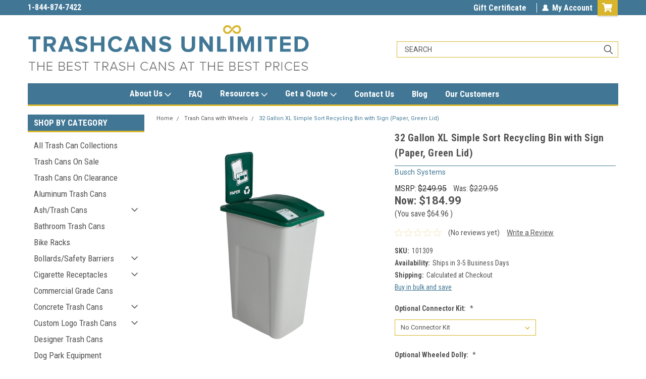

--- FILE ---
content_type: text/html; charset=UTF-8
request_url: https://trashcansunlimited.com/32-gallon-xl-simple-sort-recycling-bin-with-sign-paper-green-lid/
body_size: 46741
content:
<!DOCTYPE html>
<html class="no-js" lang="en">
<head>
    <title>32 Gal. XL Simple Sort Recycling Bin with Sign (Paper, Green Lid)</title>
    <link rel="dns-prefetch preconnect" href="https://cdn11.bigcommerce.com/s-xjktrxdn" crossorigin><link rel="dns-prefetch preconnect" href="https://fonts.googleapis.com/" crossorigin><link rel="dns-prefetch preconnect" href="https://fonts.gstatic.com/" crossorigin>
    <meta property="product:price:amount" content="184.99" /><meta property="product:price:currency" content="USD" /><meta property="og:price:standard_amount" content="229.95" /><meta property="og:url" content="https://trashcansunlimited.com/32-gallon-xl-simple-sort-recycling-bin-with-sign-paper-green-lid/" /><meta property="og:site_name" content="Trash Cans Unlimited" /><meta name="description" content="32 Gallon XL Simple Sort Recycling Bin with Sign (Paper, Green Lid) - outdoor &amp; indoor trash cans, recycle bins, &amp; ashtrays for commercial, office or home."><link rel='canonical' href='https://trashcansunlimited.com/32-gallon-xl-simple-sort-recycling-bin-with-sign-paper-green-lid/' /><meta name='platform' content='bigcommerce.stencil' /><meta property="og:type" content="product" />
<meta property="og:title" content="32 Gallon XL Simple Sort Recycling Bin with Sign (Paper, Green Lid)" />
<meta property="og:description" content="32 Gallon XL Simple Sort Recycling Bin with Sign (Paper, Green Lid) - outdoor &amp; indoor trash cans, recycle bins, &amp; ashtrays for commercial, office or home." />
<meta property="og:image" content="https://cdn11.bigcommerce.com/s-xjktrxdn/products/3320/images/20449/8111017-3_01__74296.1569610138.500.659.jpg?c=2" />
<meta property="og:availability" content="instock" />
<meta property="pinterest:richpins" content="enabled" />
    
     
    <link href="https://cdn11.bigcommerce.com/s-xjktrxdn/product_images/Trash-Cans-Unlimited.png?t=1580411262" rel="shortcut icon">
    <meta name="viewport" content="width=device-width, initial-scale=1, maximum-scale=1">
    <script>
        // Change document class from no-js to js so we can detect this in css
        document.documentElement.className = document.documentElement.className.replace('no-js', 'js');
    </script>
    <script async src="https://cdn11.bigcommerce.com/s-xjktrxdn/stencil/3714f810-e869-013d-8b55-76310bd51170/e/ea663ae0-a40e-013d-24cb-3212bf250e11/dist/theme-bundle.head_async.js"></script>
    <link href="https://fonts.googleapis.com/css?family=Roboto+Condensed:400,700%7CRoboto:400,300&display=block" rel="stylesheet">
    <link data-stencil-stylesheet href="https://cdn11.bigcommerce.com/s-xjktrxdn/stencil/3714f810-e869-013d-8b55-76310bd51170/e/ea663ae0-a40e-013d-24cb-3212bf250e11/css/theme-c6c8c040-ced3-013e-f8fe-3e73ab65dab6.css" rel="stylesheet">
    <!-- Start Tracking Code for analytics_googleanalytics4 -->

<script data-cfasync="false" src="https://cdn11.bigcommerce.com/shared/js/google_analytics4_bodl_subscribers-358423becf5d870b8b603a81de597c10f6bc7699.js" integrity="sha256-gtOfJ3Avc1pEE/hx6SKj/96cca7JvfqllWA9FTQJyfI=" crossorigin="anonymous"></script>
<script data-cfasync="false">
  (function () {
    window.dataLayer = window.dataLayer || [];

    function gtag(){
        dataLayer.push(arguments);
    }

    function initGA4(event) {
         function setupGtag() {
            function configureGtag() {
                gtag('js', new Date());
                gtag('set', 'developer_id.dMjk3Nj', true);
                gtag('config', 'G-9SX1ZBH2XH');
            }

            var script = document.createElement('script');

            script.src = 'https://www.googletagmanager.com/gtag/js?id=G-9SX1ZBH2XH';
            script.async = true;
            script.onload = configureGtag;

            document.head.appendChild(script);
        }

        setupGtag();

        if (typeof subscribeOnBodlEvents === 'function') {
            subscribeOnBodlEvents('G-9SX1ZBH2XH', false);
        }

        window.removeEventListener(event.type, initGA4);
    }

    

    var eventName = document.readyState === 'complete' ? 'consentScriptsLoaded' : 'DOMContentLoaded';
    window.addEventListener(eventName, initGA4, false);
  })()
</script>

<!-- End Tracking Code for analytics_googleanalytics4 -->

<!-- Start Tracking Code for analytics_siteverification -->

<meta name="google-site-verification" content="tar-xnT-ZdZmBg0qSErGz6W64SAkEgeO7I9s6UfHC34" />

<!-- End Tracking Code for analytics_siteverification -->


<script type="text/javascript" src="https://checkout-sdk.bigcommerce.com/v1/loader.js" defer ></script>
<script src="https://www.google.com/recaptcha/api.js" async defer></script>
<script type="text/javascript">
var BCData = {"product_attributes":{"sku":"101309","upc":null,"mpn":"101309","gtin":null,"weight":{"formatted":"26.00 LBS","value":26},"base":true,"image":null,"out_of_stock_behavior":"hide_option","out_of_stock_message":"Out of Stock","available_modifier_values":[10576,10577,12302,12304],"in_stock_attributes":[10576,10577,12302,12304],"stock":null,"instock":true,"stock_message":null,"purchasable":true,"purchasing_message":null,"call_for_price_message":null,"price":{"without_tax":{"formatted":"$184.99","value":184.99,"currency":"USD"},"tax_label":"Tax","sale_price_without_tax":{"formatted":"$184.99","value":184.99,"currency":"USD"},"non_sale_price_without_tax":{"formatted":"$229.95","value":229.95,"currency":"USD"},"rrp_without_tax":{"formatted":"$249.95","value":249.95,"currency":"USD"},"saved":{"formatted":"$64.96","value":64.96,"currency":"USD"}}}};
</script>
<!-- Global site tag (gtag.js) - Google Ads: 952683991 -->
<script async src="https://www.googletagmanager.com/gtag/js?id=AW-952683991"></script>
<script>
  window.dataLayer = window.dataLayer || [];
  function gtag(){dataLayer.push(arguments);}
  gtag('js', new Date());

  gtag('config', 'AW-952683991');
</script>
<script>
  gtag('event', 'page_view', {
    'send_to': 'AW-952683991',
    'value': 'replace with value',
    'items': [{
      'id': 'replace with value',
      'google_business_vertical': 'retail'
    }]
  });
</script><script type="quoteninja-results"></script><script>!function(){var e=window.location.search;if(e&&e.length>1&&localStorage){var l,o,t=e.slice(1).split("&");for(l=0;l<t.length;l++)o=(e=t[l].split("="))[1],(e=e[0])&&o&&("gclid"===e||"msclkid"===e||0===e.indexOf("utm"))&&localStorage.setItem(e,decodeURIComponent(o))}}();</script>
 <script data-cfasync="false" src="https://microapps.bigcommerce.com/bodl-events/1.9.4/index.js" integrity="sha256-Y0tDj1qsyiKBRibKllwV0ZJ1aFlGYaHHGl/oUFoXJ7Y=" nonce="" crossorigin="anonymous"></script>
 <script data-cfasync="false" nonce="">

 (function() {
    function decodeBase64(base64) {
       const text = atob(base64);
       const length = text.length;
       const bytes = new Uint8Array(length);
       for (let i = 0; i < length; i++) {
          bytes[i] = text.charCodeAt(i);
       }
       const decoder = new TextDecoder();
       return decoder.decode(bytes);
    }
    window.bodl = JSON.parse(decodeBase64("[base64]"));
 })()

 </script>

<script nonce="">
(function () {
    var xmlHttp = new XMLHttpRequest();

    xmlHttp.open('POST', 'https://bes.gcp.data.bigcommerce.com/nobot');
    xmlHttp.setRequestHeader('Content-Type', 'application/json');
    xmlHttp.send('{"store_id":"658824","timezone_offset":"-4.0","timestamp":"2026-01-19T14:13:26.32819300Z","visit_id":"39ed3ced-d45e-477b-a217-8f43b5cc19f1","channel_id":1}');
})();
</script>

    
    
    
    
    
    
    
    
</head>
    <body id="body" class="product-page-layout  with-sidenav main  eleven-seventy       header-in-container  qty-box-visible">

        <!-- snippet location header -->
        <svg data-src="https://cdn11.bigcommerce.com/s-xjktrxdn/stencil/3714f810-e869-013d-8b55-76310bd51170/e/ea663ae0-a40e-013d-24cb-3212bf250e11/img/icon-sprite.svg" class="icons-svg-sprite"></svg>


        
<div class="header-container header-mn sticky-header gift-certificates-enabled ">
    
    <div class="mbl-head-stick">
        <div class="top-menu">
            <div class="content">
                <!-- NEW BUTTON TO TRIGGER MAIN NAV WHEN STICKY -->
                <!-- <div class="alt-toggle">
            <h2 class="container-header btn"><span class="down-arrrow burger-menu"><i class="burger open" aria-hidden="true"><svg><use xlink:href="#icon-Menu" /></svg></i><i class="menu close" aria-hidden="true"><svg><use xlink:href="#icon-close" /></svg></i></span></h2>
            <h2 class="container-header text"><span class="mega-shop-text"></span></h2>
          </div> -->
    
                <!-- OPTIONAL SHORT MESSAGE LINK -->
                <!-- <div class="left">
              <a class="optional-message-link" href="">Put an optional message here.</a>
            </div> -->
    
                <div class="left-top-banner">
                    <div class="bnr-slider" data-slick='{
    "arrows": false,
    "mobileFirst": true,
    "slidesToShow": 1,
    "slidesToScroll": 1,
    "dots": false,
    "autoplay": true,
    "autoplaySpeed": 3500
}'>
        <p class="banner-text">1-844-TRASHCAN</p>
        <p class="banner-text">1-844-874-7422</p>
    <p class="banner-text">sales@trashcansunlimited.com</p>
</div>                </div>
    
                <div class="right-top-banner full-rght cnt-none">
                    <ul class="right-main mbl-numb">
                        <li class="navUser-item left phone-number nav-br">
                            <a href="tel:844-872-7422">
                                <svg version="1.1" xmlns="http://www.w3.org/2000/svg" width="32" height="32" viewBox="0 0 32 32">
                                    <path
                                        d="M8.3 12.3l3-2.9c0.3-0.3 0.5-0.7 0.4-1.1l-0.9-6.7c0-0.7-0.8-1.2-1.5-1.2l-7.6 0.5c-0.3 0-0.6 0.3-0.6 0.6-1.6 8-0.6 16.7 5.9 23 6.5 6.4 15.2 7.3 23.4 5.9 0.3 0 0.6-0.3 0.6-0.7v-8c0-0.7-0.5-1.3-1.2-1.4l-6.2-0.4c-0.4 0-0.8 0.1-1.1 0.4l-3 3s-12.5 1.3-11.2-11z"
                                    ></path>
                                </svg>
                                844-872-7422
                            </a>
                        </li>
                    </ul>
                    <div class="right account-links">
                        <ul class="right-main">
                            <div class="rhgt-top">
                                <div class="nav-br">
                                    
                                 </div>
                                <li class="navUser-item gift-certficates nav-br">
                                    <a class="navUser-action" href="/giftcertificates.php">Gift Certificate</a>
                                </li>
                                 
                                <li class="navUser-item navUser-item--account nav-br">
                                    <a class="navUser-action anct-link">
                                        <svg version="1.1" xmlns="http://www.w3.org/2000/svg" width="32" height="32" viewBox="0 0 32 32">
                                            <path
                                                d="M31.8 27.3c-1.2-5.2-4.7-9-9.5-10.8 2.5-2 4-5.2 3.4-8.7-0.6-4-4-7.3-8.2-7.8-5.7-0.6-10.6 3.8-10.6 9.3s1.4 5.5 3.5 7.2c-4.7 1.7-8.3 5.6-9.5 10.8-0.4 1.9 1.1 3.7 3.1 3.7h24.6c2 0 3.5-1.8 3.1-3.7z"
                                            ></path>
                                        </svg>
                                        <span class="anct-title">My Account</span>
                                    </a>
                                    <ul class="acnt-popup">
                                        <li>
                                            <a class="navUser-action login" href="/login.php">Login</a>
                                        </li>
                                        <li>
                                            <a class="navUser-action create" href="/login.php?action=create_account">Sign Up</a>
                                        </li>
                                    </ul>
                                </li>
                                <li class="navUser-item navUser-item--cart ">
                                    <a class="navUser-action" data-cart-preview data-dropdown="cart-preview-dropdown" data-options="align:right" href="/cart.php">
                                        <span class="navUser-item-cartLabel">
                                            <i class="cart-icon" aria-hidden="true">
                                                <svg version="1.1" xmlns="http://www.w3.org/2000/svg" width="32" height="32" viewBox="0 0 576 512">
                                                    <path d="M528.12 301.319l47.273-208C578.806 78.301 567.391 64 551.99 64H159.208l-9.166-44.81C147.758 8.021 137.93 0 126.529 0H24C10.745 0 0 10.745 0 24v16c0 13.255 10.745 24 24 24h69.883l70.248 343.435C147.325 417.1 136 435.222 136 456c0 30.928 25.072 56 56 56s56-25.072 56-56c0-15.674-6.447-29.835-16.824-40h209.647C430.447 426.165 424 440.326 424 456c0 30.928 25.072 56 56 56s56-25.072 56-56c0-22.172-12.888-41.332-31.579-50.405l5.517-24.276c3.413-15.018-8.002-29.319-23.403-29.319H218.117l-6.545-32h293.145c11.206 0 20.92-7.754 23.403-18.681z"></path>
                                                </svg>
                                            </i>
                                        </span>
                                        <span class="countPill cart-quantity">0</span>
                                    </a>
    
                                    <div class="dropdown-menu" id="cart-preview-dropdown" data-dropdown-content aria-hidden="true"></div>
                                </li>
                            </div>
                        </ul>
                    </div>
                </div>
                <div class="clear"></div>
            </div>
        </div>
    
        <div class="header-container mbl-main full-width  full-width in-container">
            <div class="header-padding">
                <div class="header-padding">
                    <header class="header" role="banner">
                        <a href="#" class="mobileMenu-toggle" data-mobile-menu-toggle="menu">
                            <span class="mobileMenu-toggleIcon">Toggle menu</span>
                        </a>
    
                        <div class="header-logo header-logo--left">
                            <a href="https://trashcansunlimited.com/">
            <img class="header-logo-image-unknown-size" src="https://cdn11.bigcommerce.com/s-xjktrxdn/images/stencil/original/tcu-logo-2017_1490570265__35904.original.png" alt="Trash Cans Unlimited" title="Trash Cans Unlimited">
</a>
                        </div>
                         
                         <span id="menu" class="is-srOnly mbl-tgl" style="display: none !important;"></span>
                        <div class="mbl-srch-icon">
                            <svg class="search-icon"><use xlink:href="#icon-search"></use></svg>
                        </div>
                        <div class="navPages-container dsk-search-bar mbl-srchbar inside-header left-logo search-container not-sticky" data-menu>
                            <nav class="navPages">
                                <span class="srch-close">
                                    <svg version="1.1" xmlns="http://www.w3.org/2000/svg" width="32" height="32" viewBox="0 0 32 32">
                                        <path d="M0 2.6l13.4 13.4-13.4 13.3 2.6 2.6 13.4-13.4 13.4 13.4 2.6-2.6-13.4-13.4 13.4-13.4-2.6-2.5-13.4 13.4-13.3-13.4-2.7 2.6z"></path>
                                    </svg>
                                </span>
                                <div class="navPages-quickSearch right searchbar">
                                    <div class="container">
    <!-- snippet location forms_search -->
    <form class="form" action="/search.php">
        <fieldset class="form-fieldset">
            <div class="form-field">
                <label class="u-hiddenVisually" for="search_query">Search</label>
                <input class="form-input" data-search-quick name="search_query" id="search_query" data-error-message="Search field cannot be empty." placeholder="Search" autocomplete="off">
                <div class="search-icon"><svg class="header-icon search-icon" title="submit" alt="submit"><use xlink:href="#icon-search"></use></svg></div>
                <input class="button button--primary form-prefixPostfix-button--postfix" type="submit" value="">
            </div>
        </fieldset>
        <div class="clear"></div>
    </form>
    <div id="search-action-buttons" class="search-buttons-container">
      <div class="align-right">
      <!-- <a href="#" class="reset quicksearch" aria-label="reset search" role="button" style="inline-block;">
        <span class="reset" aria-hidden="true">Reset Search</span>
      </a> -->
      <a href="#" class="modal-close custom-quick-search" aria-label="Close" role="button" style="inline-block;">
        <span aria-hidden="true">&#215;</span>
      </a>
      <div class="clear"></div>
      </div>
      <div class="clear"></div>
    </div>
      <section id="quickSearch" class="quickSearchResults" data-bind="html: results">
      </section>
      <div class="clear"></div>
</div>
                                </div>
                            </nav>
                        </div>
                        <div class="navPages-container mbl-search-bar mbl-srchbar inside-header left-logo search-container not-sticky" data-menu>
                            <nav class="navPages">
                                <span class="srch-close">
                                    <svg version="1.1" xmlns="http://www.w3.org/2000/svg" width="32" height="32" viewBox="0 0 32 32">
                                        <path d="M0 2.6l13.4 13.4-13.4 13.3 2.6 2.6 13.4-13.4 13.4 13.4 2.6-2.6-13.4-13.4 13.4-13.4-2.6-2.5-13.4 13.4-13.3-13.4-2.7 2.6z"></path>
                                    </svg>
                                </span>
                                <div class="navPages-quickSearch right searchbar">
                                    <div class="container">
    <!-- snippet location forms_search -->
    <form class="form" action="/search.php">
        <fieldset class="form-fieldset">
            <div class="form-field">
                <label class="u-hiddenVisually" for="search_query">Search</label>
                <input class="form-input" data-search-quick name="search_query" id="search_query" data-error-message="Search field cannot be empty." placeholder="Search" autocomplete="off">
                <div class="search-icon"><svg class="header-icon search-icon" title="submit" alt="submit"><use xlink:href="#icon-search"></use></svg></div>
                <input class="button button--primary form-prefixPostfix-button--postfix" type="submit" value="">
            </div>
        </fieldset>
        <div class="clear"></div>
    </form>
    <div id="search-action-buttons" class="search-buttons-container">
      <div class="align-right">
      <!-- <a href="#" class="reset quicksearch" aria-label="reset search" role="button" style="inline-block;">
        <span class="reset" aria-hidden="true">Reset Search</span>
      </a> -->
      <a href="#" class="modal-close custom-quick-search" aria-label="Close" role="button" style="inline-block;">
        <span aria-hidden="true">&#215;</span>
      </a>
      <div class="clear"></div>
      </div>
      <div class="clear"></div>
    </div>
      <section id="quickSearch" class="quickSearchResults" data-bind="html: results">
      </section>
      <div class="clear"></div>
</div>
                                </div>
                            </nav>
                        </div>
                                                 <div class="clear"></div>
                        <div class="mobile-menu navPages-container" id="menu" data-menu>
                            <nav class="navPages">
    <ul class="navPages-list">
        <div class="nav-align center">
        <div class="custom-pages-nav">
            <div id="desktop-menu" class="mbl-cat mega-menu">
                <h2 class="container-header mobile">Main Menu</h2>
                    <li class="navPages-item">
                        <a class="navPages-action has-subMenu" href="https://trashcansunlimited.com/about-us/">
    About Us <i class="fa fa-chevron-down main-nav" aria-hidden="true"><svg><use xlink:href="#icon-dropdown" /></svg></i>
</a>
<div class="navPage-subMenu" id="navPages-" aria-hidden="true" tabindex="-1">
    <ul class="navPage-subMenu-list">
            <li class="navPage-subMenu-item">
                    <a class="navPage-subMenu-action navPages-action" href="/about-us/">About Trashcans Unlimited</a>
            </li>
            <li class="navPage-subMenu-item">
                    <a class="navPage-subMenu-action navPages-action" href="https://trashcansunlimited.com/privacy-policy/">Privacy Policy</a>
            </li>
            <li class="navPage-subMenu-item">
                    <a class="navPage-subMenu-action navPages-action" href="https://trashcansunlimited.com/shipping-returns/">Shipping &amp; Returns</a>
            </li>
            <li class="navPage-subMenu-item">
                    <a class="navPage-subMenu-action navPages-action" href="https://trashcansunlimited.com/best-price-guarantee/">Best Price Guarantee</a>
            </li>
    </ul>
</div>
                    </li>
                    <li class="navPages-item">
                        <a class="navPages-action" href="https://trashcansunlimited.com/faq/">FAQ</a>
                    </li>
                    <li class="navPages-item">
                        <a class="navPages-action has-subMenu" href="https://trashcansunlimited.com/resources/">
    Resources <i class="fa fa-chevron-down main-nav" aria-hidden="true"><svg><use xlink:href="#icon-dropdown" /></svg></i>
</a>
<div class="navPage-subMenu" id="navPages-" aria-hidden="true" tabindex="-1">
    <ul class="navPage-subMenu-list">
            <li class="navPage-subMenu-item">
                    <a class="navPage-subMenu-action navPages-action" href="https://trashcansunlimited.com/ltl-shipping-procedures/">LTL Shipping Procedures</a>
            </li>
            <li class="navPage-subMenu-item">
                    <a class="navPage-subMenu-action navPages-action" href="/resources/#downloadables">Downloadable Resources</a>
            </li>
            <li class="navPage-subMenu-item">
                    <a class="navPage-subMenu-action navPages-action" href="https://trashcansunlimited.com/commercial-trash-cans-cleaning-services/">Commercial Trash Cans Cleaning Services</a>
            </li>
            <li class="navPage-subMenu-item">
                    <a class="navPage-subMenu-action navPages-action" href="https://trashcansunlimited.com/how-to-choose-trash-cans-for-condos/">How To Choose Trash Cans for Condos</a>
            </li>
            <li class="navPage-subMenu-item">
                    <a class="navPage-subMenu-action navPages-action" href="https://trashcansunlimited.com/how-to-buy-indoor-trash-cans/">Indoor Trash Cans Buying Guide</a>
            </li>
            <li class="navPage-subMenu-item">
                    <a class="navPage-subMenu-action navPages-action" href="https://trashcansunlimited.com/guide-to-finding-the-best-outdoor-trash-cans-for-your-business/">Guide to Finding the Best Outdoor Trash Cans for Your Business</a>
            </li>
            <li class="navPage-subMenu-item">
                    <a class="navPage-subMenu-action navPages-action" href="https://trashcansunlimited.com/outdoor-ashtrays-buying-guide/">Outdoor Ashtrays Buying Guide</a>
            </li>
            <li class="navPage-subMenu-item">
                    <a class="navPage-subMenu-action navPages-action" href="https://trashcansunlimited.com/recycle-bins-and-recycling-containers-buying-guide/">Recycle Bins and Recycling Containers Buying Guide</a>
            </li>
    </ul>
</div>
                    </li>
                    <li class="navPages-item">
                        <a class="navPages-action has-subMenu" href="https://trashcansunlimited.com/get-a-quote/">
    Get a Quote <i class="fa fa-chevron-down main-nav" aria-hidden="true"><svg><use xlink:href="#icon-dropdown" /></svg></i>
</a>
<div class="navPage-subMenu" id="navPages-" aria-hidden="true" tabindex="-1">
    <ul class="navPage-subMenu-list">
            <li class="navPage-subMenu-item">
                    <a class="navPage-subMenu-action navPages-action" href="https://trashcansunlimited.com/get-a-quote/">Submit a Quote</a>
            </li>
            <li class="navPage-subMenu-item">
                    <a class="navPage-subMenu-action navPages-action" href="https://trashcansunlimited.com/submit-a-p-o/">Submit a P.O. </a>
            </li>
    </ul>
</div>
                    </li>
                    <li class="navPages-item">
                        <a class="navPages-action" href="https://trashcansunlimited.com/contact-us/">Contact Us</a>
                    </li>
                    <li class="navPages-item">
                        <a class="navPages-action" href="https://trashcansunlimited.com/blog/">Blog</a>
                    </li>
                    <li class="navPages-item">
                        <a class="navPages-action" href="https://trashcansunlimited.com/our-customers/">Our Customers</a>
                    </li>
            </div>
            <div id="mobile-menu">
              <div class="category-menu mbl-cat">
                <h2 class="container-header mobile">Shop By Category</h2>
                    <li class="navPages-item mobile">
                        <a class="navPages-action" href="https://trashcansunlimited.com/all-trash-can-collections/">All Trash Can Collections</a>
                    </li>
                    <li class="navPages-item mobile">
                        <a class="navPages-action" href="https://trashcansunlimited.com/trash-cans-on-sale/">Trash Cans On Sale</a>
                    </li>
                    <li class="navPages-item mobile">
                        <a class="navPages-action" href="https://trashcansunlimited.com/trash-cans-on-clearance/">Trash Cans On Clearance</a>
                    </li>
                    <li class="navPages-item mobile">
                        <a class="navPages-action" href="https://trashcansunlimited.com/aluminum-trash-cans/">Aluminum Trash Cans</a>
                    </li>
                    <li class="navPages-item mobile">
                        <a class="navPages-action has-subMenu" href="https://trashcansunlimited.com/ash-trash-cans/">
    Ash/Trash Cans <i class="fa fa-chevron-down main-nav" aria-hidden="true"><svg><use xlink:href="#icon-dropdown" /></svg></i>
</a>
<div class="navPage-subMenu" id="navPages-447" aria-hidden="true" tabindex="-1">
    <ul class="navPage-subMenu-list">
            <li class="navPage-subMenu-item">
                    <a class="navPage-subMenu-action navPages-action" href="https://trashcansunlimited.com/arena-receptacles/">Arena Receptacles</a>
            </li>
            <li class="navPage-subMenu-item">
                    <a class="navPage-subMenu-action navPages-action" href="https://trashcansunlimited.com/concrete-ash-and-trash/">Concrete Ash and Trash </a>
            </li>
            <li class="navPage-subMenu-item">
                    <a class="navPage-subMenu-action navPages-action" href="https://trashcansunlimited.com/donut-top-ash-trash/">Donut Top Ash Trash</a>
            </li>
            <li class="navPage-subMenu-item">
                    <a class="navPage-subMenu-action navPages-action" href="https://trashcansunlimited.com/fire-marshall-safe/">Fire Marshall Safe</a>
            </li>
            <li class="navPage-subMenu-item">
                    <a class="navPage-subMenu-action navPages-action" href="https://trashcansunlimited.com/witt-ash-trash/">Witt Ash/Trash</a>
            </li>
    </ul>
</div>
                    </li>
                    <li class="navPages-item mobile">
                        <a class="navPages-action" href="https://trashcansunlimited.com/bathroom-trash-cans/">Bathroom Trash Cans</a>
                    </li>
                    <li class="navPages-item mobile">
                        <a class="navPages-action" href="https://trashcansunlimited.com/bike-racks/">Bike Racks</a>
                    </li>
                    <li class="navPages-item mobile">
                        <a class="navPages-action has-subMenu" href="https://trashcansunlimited.com/bollards-safety-barriers/">
    Bollards/Safety Barriers <i class="fa fa-chevron-down main-nav" aria-hidden="true"><svg><use xlink:href="#icon-dropdown" /></svg></i>
</a>
<div class="navPage-subMenu" id="navPages-601" aria-hidden="true" tabindex="-1">
    <ul class="navPage-subMenu-list">
            <li class="navPage-subMenu-item">
                    <a class="navPage-subMenu-action navPages-action" href="https://trashcansunlimited.com/crowd-control-barriers/">Crowd Control Barriers</a>
            </li>
    </ul>
</div>
                    </li>
                    <li class="navPages-item mobile">
                        <a class="navPages-action has-subMenu" href="https://trashcansunlimited.com/cigarette-receptacles/">
    Cigarette Receptacles <i class="fa fa-chevron-down main-nav" aria-hidden="true"><svg><use xlink:href="#icon-dropdown" /></svg></i>
</a>
<div class="navPage-subMenu" id="navPages-33" aria-hidden="true" tabindex="-1">
    <ul class="navPage-subMenu-list">
            <li class="navPage-subMenu-item">
                    <a class="navPage-subMenu-action navPages-action" href="https://trashcansunlimited.com/accent-floor-urns/">Accent Floor Urns</a>
            </li>
            <li class="navPage-subMenu-item">
                    <a class="navPage-subMenu-action navPages-action" href="https://trashcansunlimited.com/butt-can-metal-plastic/">Butt Can Metal &amp; Plastic</a>
            </li>
            <li class="navPage-subMenu-item">
                    <a class="navPage-subMenu-action navPages-action" href="https://trashcansunlimited.com/donut-top-receptacle/">Donut Top Receptacle</a>
            </li>
            <li class="navPage-subMenu-item">
                    <a class="navPage-subMenu-action navPages-action" href="https://trashcansunlimited.com/concrete-ash-trays/">Concrete Ash Trays</a>
            </li>
            <li class="navPage-subMenu-item">
                    <a class="navPage-subMenu-action navPages-action" href="https://trashcansunlimited.com/fire-marshall-approved/">Fire Marshall Approved</a>
            </li>
            <li class="navPage-subMenu-item">
                    <a class="navPage-subMenu-action navPages-action" href="https://trashcansunlimited.com/flip-top-pedestal-ashtrays/">Flip Top Pedestal Ashtrays</a>
            </li>
            <li class="navPage-subMenu-item">
                    <a class="navPage-subMenu-action navPages-action" href="https://trashcansunlimited.com/floor-wall-urns/">Floor/Wall Urns</a>
            </li>
            <li class="navPage-subMenu-item">
                    <a class="navPage-subMenu-action navPages-action" href="https://trashcansunlimited.com/glaro-floor-urns/">Glaro Floor Urns</a>
            </li>
            <li class="navPage-subMenu-item">
                    <a class="navPage-subMenu-action navPages-action" href="https://trashcansunlimited.com/glaro-smokers-posts/">Glaro Smokers Posts</a>
            </li>
            <li class="navPage-subMenu-item">
                    <a class="navPage-subMenu-action navPages-action" href="https://trashcansunlimited.com/metal-ashtrays/">Metal Ashtrays</a>
            </li>
            <li class="navPage-subMenu-item">
                    <a class="navPage-subMenu-action navPages-action" href="https://trashcansunlimited.com/pioneer-floor-urns/">Pioneer Floor Urns</a>
            </li>
            <li class="navPage-subMenu-item">
                    <a class="navPage-subMenu-action navPages-action" href="https://trashcansunlimited.com/poly-concrete-ashtrays/">Poly Concrete Ashtrays</a>
            </li>
            <li class="navPage-subMenu-item">
                    <a class="navPage-subMenu-action navPages-action" href="https://trashcansunlimited.com/replacement-ashtray/">Replacement Ashtray</a>
            </li>
            <li class="navPage-subMenu-item">
                    <a class="navPage-subMenu-action navPages-action" href="https://trashcansunlimited.com/sand-for-ash-trays/">Sand for Ash Trays</a>
            </li>
            <li class="navPage-subMenu-item">
                    <a class="navPage-subMenu-action navPages-action" href="https://trashcansunlimited.com/smokeless-ashtrays/">Smokeless Ashtrays</a>
            </li>
            <li class="navPage-subMenu-item">
                    <a class="navPage-subMenu-action navPages-action" href="https://trashcansunlimited.com/smokers-oasis/">Smokers Oasis</a>
            </li>
            <li class="navPage-subMenu-item">
                    <a class="navPage-subMenu-action navPages-action" href="https://trashcansunlimited.com/smokers-outpost/">Smokers Outpost</a>
            </li>
            <li class="navPage-subMenu-item">
                    <a class="navPage-subMenu-action navPages-action" href="https://trashcansunlimited.com/smoking-high-capacity/">Smoking High Capacity</a>
            </li>
            <li class="navPage-subMenu-item">
                    <a class="navPage-subMenu-action navPages-action" href="https://trashcansunlimited.com/smoking-station/">Smoking Station</a>
            </li>
            <li class="navPage-subMenu-item">
                    <a class="navPage-subMenu-action navPages-action" href="https://trashcansunlimited.com/wall-mounted-ashtrays/">Wall Mounted Ashtrays</a>
            </li>
            <li class="navPage-subMenu-item">
                    <a class="navPage-subMenu-action navPages-action" href="https://trashcansunlimited.com/wall-mounted-urns/">Wall Mounted Urns</a>
            </li>
            <li class="navPage-subMenu-item">
                    <a class="navPage-subMenu-action navPages-action" href="https://trashcansunlimited.com/witt-industries-ash-trays/">Witt Industries Ash Trays </a>
            </li>
            <li class="navPage-subMenu-item">
                    <a class="navPage-subMenu-action navPages-action" href="https://trashcansunlimited.com/united-receptacle-urn/">United Receptacle Urn</a>
            </li>
    </ul>
</div>
                    </li>
                    <li class="navPages-item mobile">
                        <a class="navPages-action" href="https://trashcansunlimited.com/commercial-grade-trash-cans/">Commercial Grade Cans</a>
                    </li>
                    <li class="navPages-item mobile">
                        <a class="navPages-action has-subMenu" href="https://trashcansunlimited.com/concrete-trash-cans/">
    Concrete Trash Cans <i class="fa fa-chevron-down main-nav" aria-hidden="true"><svg><use xlink:href="#icon-dropdown" /></svg></i>
</a>
<div class="navPage-subMenu" id="navPages-427" aria-hidden="true" tabindex="-1">
    <ul class="navPage-subMenu-list">
            <li class="navPage-subMenu-item">
                    <a class="navPage-subMenu-action navPages-action" href="https://trashcansunlimited.com/auto-attendants/">Auto Attendants</a>
            </li>
            <li class="navPage-subMenu-item">
                    <a class="navPage-subMenu-action navPages-action" href="https://trashcansunlimited.com/concrete-ash-trash/">Concrete Ash Trash</a>
            </li>
            <li class="navPage-subMenu-item">
                    <a class="navPage-subMenu-action navPages-action" href="https://trashcansunlimited.com/concrete-ashtrays/">Concrete Ashtrays</a>
            </li>
            <li class="navPage-subMenu-item">
                    <a class="navPage-subMenu-action navPages-action" href="https://trashcansunlimited.com/concrete-trash-containers/">Concrete Trash Containers</a>
            </li>
            <li class="navPage-subMenu-item">
                    <a class="navPage-subMenu-action navPages-action" href="https://trashcansunlimited.com/concrete-garbage-cans/">Concrete Garbage Cans</a>
            </li>
            <li class="navPage-subMenu-item">
                    <a class="navPage-subMenu-action navPages-action" href="https://trashcansunlimited.com/concrete-recycle-bins/">Concrete Recycle Bins</a>
            </li>
            <li class="navPage-subMenu-item">
                    <a class="navPage-subMenu-action navPages-action" href="https://trashcansunlimited.com/decorative-site-furnishings/">Decorative Site Furnishings</a>
            </li>
            <li class="navPage-subMenu-item">
                    <a class="navPage-subMenu-action navPages-action" href="https://trashcansunlimited.com/poly-concrete-cans/">Poly Concrete Cans</a>
            </li>
            <li class="navPage-subMenu-item">
                    <a class="navPage-subMenu-action navPages-action" href="https://trashcansunlimited.com/replacement-lids/">Replacement Lids</a>
            </li>
            <li class="navPage-subMenu-item">
                    <a class="navPage-subMenu-action navPages-action" href="https://trashcansunlimited.com/replacement-liners/">Replacement Liners</a>
            </li>
            <li class="navPage-subMenu-item">
                    <a class="navPage-subMenu-action navPages-action" href="https://trashcansunlimited.com/stonetec-trash-bins/">Stonetec Trash Bins</a>
            </li>
    </ul>
</div>
                    </li>
                    <li class="navPages-item mobile">
                        <a class="navPages-action has-subMenu" href="https://trashcansunlimited.com/custom-logo-trash-cans/">
    Custom Logo Trash Cans <i class="fa fa-chevron-down main-nav" aria-hidden="true"><svg><use xlink:href="#icon-dropdown" /></svg></i>
</a>
<div class="navPage-subMenu" id="navPages-589" aria-hidden="true" tabindex="-1">
    <ul class="navPage-subMenu-list">
            <li class="navPage-subMenu-item">
                    <a class="navPage-subMenu-action navPages-action" href="https://trashcansunlimited.com/custom-metal-trash-cans/">Custom Metal Trash Cans</a>
            </li>
            <li class="navPage-subMenu-item">
                    <a class="navPage-subMenu-action navPages-action" href="https://trashcansunlimited.com/custom-plastic-trash-cans/">Custom Plastic Trash Cans</a>
            </li>
            <li class="navPage-subMenu-item">
                    <a class="navPage-subMenu-action navPages-action" href="https://trashcansunlimited.com/custom-stone-trash-cans/">Custom Stone Trash Cans</a>
            </li>
    </ul>
</div>
                    </li>
                    <li class="navPages-item mobile">
                        <a class="navPages-action" href="https://trashcansunlimited.com/designer-trash-cans/">Designer Trash Cans</a>
                    </li>
                    <li class="navPages-item mobile">
                        <a class="navPages-action" href="https://trashcansunlimited.com/dog-park-equipment/">Dog Park Equipment</a>
                    </li>
                    <li class="navPages-item mobile">
                        <a class="navPages-action has-subMenu" href="https://trashcansunlimited.com/dome-top-receptacles/">
    Dome Top Receptacles <i class="fa fa-chevron-down main-nav" aria-hidden="true"><svg><use xlink:href="#icon-dropdown" /></svg></i>
</a>
<div class="navPage-subMenu" id="navPages-23" aria-hidden="true" tabindex="-1">
    <ul class="navPage-subMenu-list">
            <li class="navPage-subMenu-item">
                    <a class="navPage-subMenu-action navPages-action" href="https://trashcansunlimited.com/cafe-dome-top/">Cafe Dome Top</a>
            </li>
            <li class="navPage-subMenu-item">
                    <a class="navPage-subMenu-action navPages-action" href="https://trashcansunlimited.com/dome-top-recycling/">Dome Top Recycling</a>
            </li>
            <li class="navPage-subMenu-item">
                    <a class="navPage-subMenu-action navPages-action" href="https://trashcansunlimited.com/glaro-dome-tops/">Glaro Dome Tops</a>
            </li>
            <li class="navPage-subMenu-item">
                    <a class="navPage-subMenu-action navPages-action" href="https://trashcansunlimited.com/international-collection/">International Collection</a>
            </li>
            <li class="navPage-subMenu-item">
                    <a class="navPage-subMenu-action navPages-action" href="https://trashcansunlimited.com/kolor-can-dome-top/">Kolor Can Dome Top  </a>
            </li>
            <li class="navPage-subMenu-item">
                    <a class="navPage-subMenu-action navPages-action" href="https://trashcansunlimited.com/monarch-series-chrome/">Monarch Series Chrome</a>
            </li>
            <li class="navPage-subMenu-item">
                    <a class="navPage-subMenu-action navPages-action" href="https://trashcansunlimited.com/parkside-receptacles/">Parkside Receptacles</a>
            </li>
            <li class="navPage-subMenu-item">
                    <a class="navPage-subMenu-action navPages-action" href="https://trashcansunlimited.com/precision-series-dome/">Precision Series Dome</a>
            </li>
            <li class="navPage-subMenu-item">
                    <a class="navPage-subMenu-action navPages-action" href="https://trashcansunlimited.com/stainless-steel-dome/">Stainless Steel Dome</a>
            </li>
            <li class="navPage-subMenu-item">
                    <a class="navPage-subMenu-action navPages-action" href="https://trashcansunlimited.com/waste-recycle-combos/">Waste Recycle Combos</a>
            </li>
            <li class="navPage-subMenu-item">
                    <a class="navPage-subMenu-action navPages-action" href="https://trashcansunlimited.com/witt-industries-dometops/">Witt Industries Dometops</a>
            </li>
    </ul>
</div>
                    </li>
                    <li class="navPages-item mobile">
                        <a class="navPages-action" href="https://trashcansunlimited.com/drum-lids/">Drum Lids</a>
                    </li>
                    <li class="navPages-item mobile">
                        <a class="navPages-action has-subMenu" href="https://trashcansunlimited.com/galvanized-trash-cans/">
    Galvanized Trash Cans <i class="fa fa-chevron-down main-nav" aria-hidden="true"><svg><use xlink:href="#icon-dropdown" /></svg></i>
</a>
<div class="navPage-subMenu" id="navPages-267" aria-hidden="true" tabindex="-1">
    <ul class="navPage-subMenu-list">
            <li class="navPage-subMenu-item">
                    <a class="navPage-subMenu-action navPages-action" href="https://trashcansunlimited.com/galvanized-garbage-cans/">Galvanized Garbage Cans</a>
            </li>
            <li class="navPage-subMenu-item">
                    <a class="navPage-subMenu-action navPages-action" href="https://trashcansunlimited.com/galvanized-lids/">Galvanized Lids</a>
            </li>
            <li class="navPage-subMenu-item">
                    <a class="navPage-subMenu-action navPages-action" href="https://trashcansunlimited.com/galvanized-liners/">Galvanized Liners</a>
            </li>
            <li class="navPage-subMenu-item">
                    <a class="navPage-subMenu-action navPages-action" href="https://trashcansunlimited.com/galvanized-utility-pails/">Galvanized Utility Pails</a>
            </li>
            <li class="navPage-subMenu-item">
                    <a class="navPage-subMenu-action navPages-action" href="https://trashcansunlimited.com/stadium-series-smb/">Stadium Series SMb</a>
            </li>
            <li class="navPage-subMenu-item">
                    <a class="navPage-subMenu-action navPages-action" href="https://trashcansunlimited.com/street-side-series/">Street Side Series</a>
            </li>
    </ul>
</div>
                    </li>
                    <li class="navPages-item mobile">
                        <a class="navPages-action has-subMenu" href="https://trashcansunlimited.com/fiberglass-containers/">
    Fiberglass Containers <i class="fa fa-chevron-down main-nav" aria-hidden="true"><svg><use xlink:href="#icon-dropdown" /></svg></i>
</a>
<div class="navPage-subMenu" id="navPages-32" aria-hidden="true" tabindex="-1">
    <ul class="navPage-subMenu-list">
            <li class="navPage-subMenu-item">
                    <a class="navPage-subMenu-action navPages-action" href="https://trashcansunlimited.com/ash-trash/">Ash &amp; Trash</a>
            </li>
            <li class="navPage-subMenu-item">
                    <a class="navPage-subMenu-action navPages-action" href="https://trashcansunlimited.com/commercial-fiberglass-bins/">Commercial Fiberglass Bins</a>
            </li>
            <li class="navPage-subMenu-item">
                    <a class="navPage-subMenu-action navPages-action" href="https://trashcansunlimited.com/dual-purpose-recycling/">Dual Purpose Recycling</a>
            </li>
            <li class="navPage-subMenu-item">
                    <a class="navPage-subMenu-action navPages-action" href="https://trashcansunlimited.com/food-court/">Food Court</a>
            </li>
            <li class="navPage-subMenu-item">
                    <a class="navPage-subMenu-action navPages-action" href="https://trashcansunlimited.com/fiberglass-recycling/">Fiberglass Recycling</a>
            </li>
            <li class="navPage-subMenu-item">
                    <a class="navPage-subMenu-action navPages-action" href="https://trashcansunlimited.com/side-entry-round/">Side Entry Round</a>
            </li>
            <li class="navPage-subMenu-item">
                    <a class="navPage-subMenu-action navPages-action" href="https://trashcansunlimited.com/side-entry-square/">Side Entry Square</a>
            </li>
            <li class="navPage-subMenu-item">
                    <a class="navPage-subMenu-action navPages-action" href="https://trashcansunlimited.com/stonetec-trash-cans/">StoneTec Trash Cans</a>
            </li>
            <li class="navPage-subMenu-item">
                    <a
                        class="navPage-subMenu-action navPages-action has-subMenu"
                        href="https://trashcansunlimited.com/top-entry-round/">
                        Top Entry Round <i class="fa fa-chevron-down" aria-hidden="true"><svg><use xlink:href="#icon-chevron-down" /></svg></i>
                    </a>
                    <ul class="navPage-childList" id="navPages-228">
                        <li class="navPage-childList-item">
                            <a class="navPage-childList-action navPages-action" href="https://trashcansunlimited.com/one-piece/">One Piece</a>
                        </li>
                        <li class="navPage-childList-item">
                            <a class="navPage-childList-action navPages-action" href="https://trashcansunlimited.com/two-piece/">Two Piece</a>
                        </li>
                    </ul>
            </li>
            <li class="navPage-subMenu-item">
                    <a class="navPage-subMenu-action navPages-action" href="https://trashcansunlimited.com/top-side-entry-square/">Top &amp; Side Entry Square</a>
            </li>
    </ul>
</div>
                    </li>
                    <li class="navPages-item mobile">
                        <a class="navPages-action has-subMenu" href="https://trashcansunlimited.com/gas-station-trash-cans/">
    Gas Station Trash Cans <i class="fa fa-chevron-down main-nav" aria-hidden="true"><svg><use xlink:href="#icon-dropdown" /></svg></i>
</a>
<div class="navPage-subMenu" id="navPages-486" aria-hidden="true" tabindex="-1">
    <ul class="navPage-subMenu-list">
            <li class="navPage-subMenu-item">
                    <a class="navPage-subMenu-action navPages-action" href="https://trashcansunlimited.com/filling-station-receptacles/">Filling Station Receptacles</a>
            </li>
            <li class="navPage-subMenu-item">
                    <a class="navPage-subMenu-action navPages-action" href="https://trashcansunlimited.com/gas-station-parts/">Gas Station Parts</a>
            </li>
            <li class="navPage-subMenu-item">
                    <a class="navPage-subMenu-action navPages-action" href="https://trashcansunlimited.com/windshield-service-centers/">Windshield Service Centers</a>
            </li>
    </ul>
</div>
                    </li>
                    <li class="navPages-item mobile">
                        <a class="navPages-action has-subMenu" href="https://trashcansunlimited.com/indoor-trash-cans/">
    Indoor Trash Cans <i class="fa fa-chevron-down main-nav" aria-hidden="true"><svg><use xlink:href="#icon-dropdown" /></svg></i>
</a>
<div class="navPage-subMenu" id="navPages-456" aria-hidden="true" tabindex="-1">
    <ul class="navPage-subMenu-list">
            <li class="navPage-subMenu-item">
                    <a class="navPage-subMenu-action navPages-action" href="https://trashcansunlimited.com/avante-series/">Avante Series</a>
            </li>
            <li class="navPage-subMenu-item">
                    <a class="navPage-subMenu-action navPages-action" href="https://trashcansunlimited.com/clothes-hampers/">Clothes Hampers</a>
            </li>
            <li class="navPage-subMenu-item">
                    <a
                        class="navPage-subMenu-action navPages-action has-subMenu"
                        href="https://trashcansunlimited.com/collapsible-containers/">
                        Collapsible Containers <i class="fa fa-chevron-down" aria-hidden="true"><svg><use xlink:href="#icon-chevron-down" /></svg></i>
                    </a>
                    <ul class="navPage-childList" id="navPages-317">
                        <li class="navPage-childList-item">
                            <a class="navPage-childList-action navPages-action" href="https://trashcansunlimited.com/animal-themed/">Animal Themed</a>
                        </li>
                        <li class="navPage-childList-item">
                            <a class="navPage-childList-action navPages-action" href="https://trashcansunlimited.com/storage/">Storage</a>
                        </li>
                    </ul>
            </li>
            <li class="navPage-subMenu-item">
                    <a class="navPage-subMenu-action navPages-action" href="https://trashcansunlimited.com/commercial-garbage-cans/">Commercial Garbage Cans</a>
            </li>
            <li class="navPage-subMenu-item">
                    <a class="navPage-subMenu-action navPages-action" href="https://trashcansunlimited.com/decorative-recycling-bins/">Decorative Recycling Bins</a>
            </li>
            <li class="navPage-subMenu-item">
                    <a class="navPage-subMenu-action navPages-action" href="https://trashcansunlimited.com/designer-indoor-trash-cans/">Designer Indoor Trash Cans</a>
            </li>
            <li class="navPage-subMenu-item">
                    <a class="navPage-subMenu-action navPages-action" href="https://trashcansunlimited.com/disinfecting-wipe-dispensers/">Disinfecting Wipe Dispensers</a>
            </li>
            <li class="navPage-subMenu-item">
                    <a class="navPage-subMenu-action navPages-action" href="https://trashcansunlimited.com/dog-proof-trash-cans/">Dog Proof Trash Cans</a>
            </li>
            <li class="navPage-subMenu-item">
                    <a class="navPage-subMenu-action navPages-action" href="https://trashcansunlimited.com/garage-wastebaskets/">Garage Wastebaskets</a>
            </li>
            <li class="navPage-subMenu-item">
                    <a class="navPage-subMenu-action navPages-action" href="https://trashcansunlimited.com/gradience-collection/">Gradience Collection</a>
            </li>
            <li class="navPage-subMenu-item">
                    <a class="navPage-subMenu-action navPages-action" href="https://trashcansunlimited.com/dometop-indoor-cans/">Dometop Indoor Cans</a>
            </li>
            <li class="navPage-subMenu-item">
                    <a class="navPage-subMenu-action navPages-action" href="https://trashcansunlimited.com/half-round-trash-cans/">Half Round Trash Cans</a>
            </li>
            <li class="navPage-subMenu-item">
                    <a class="navPage-subMenu-action navPages-action" href="https://trashcansunlimited.com/hands-free-trash-cans/">Hands Free Trash Cans</a>
            </li>
            <li class="navPage-subMenu-item">
                    <a class="navPage-subMenu-action navPages-action" href="https://trashcansunlimited.com/indoor-industrial-cans/">Indoor Industrial Cans</a>
            </li>
            <li class="navPage-subMenu-item">
                    <a class="navPage-subMenu-action navPages-action" href="https://trashcansunlimited.com/indoor-push-tops/">Indoor Push Tops</a>
            </li>
            <li class="navPage-subMenu-item">
                    <a class="navPage-subMenu-action navPages-action" href="https://trashcansunlimited.com/kitchen-step-on-cans/">Kitchen Step On Cans</a>
            </li>
            <li class="navPage-subMenu-item">
                    <a class="navPage-subMenu-action navPages-action" href="https://trashcansunlimited.com/kitchen-trash-cans/">Kitchen Trash Cans</a>
            </li>
            <li class="navPage-subMenu-item">
                    <a class="navPage-subMenu-action navPages-action" href="https://trashcansunlimited.com/office-indoor-trash-cans/">Office Indoor Trash Cans</a>
            </li>
            <li class="navPage-subMenu-item">
                    <a class="navPage-subMenu-action navPages-action" href="https://trashcansunlimited.com/plastic-indoor-trash-cans/">Plastic Indoor Trash Cans</a>
            </li>
            <li class="navPage-subMenu-item">
                    <a class="navPage-subMenu-action navPages-action" href="https://trashcansunlimited.com/skinny-trash-cans/">Skinny Trash Cans</a>
            </li>
            <li class="navPage-subMenu-item">
                    <a class="navPage-subMenu-action navPages-action" href="https://trashcansunlimited.com/steel-indoor-trash-cans/">Steel Indoor Trash Cans</a>
            </li>
            <li class="navPage-subMenu-item">
                    <a class="navPage-subMenu-action navPages-action" href="https://trashcansunlimited.com/under-counter-bins/">Under Counter Bins</a>
            </li>
            <li class="navPage-subMenu-item">
                    <a class="navPage-subMenu-action navPages-action" href="https://trashcansunlimited.com/wall-mounted-trash-cans/">Wall Mounted Trash Cans</a>
            </li>
            <li class="navPage-subMenu-item">
                    <a class="navPage-subMenu-action navPages-action" href="https://trashcansunlimited.com/whole-trash-cans/">Whole Trash Cans</a>
            </li>
            <li class="navPage-subMenu-item">
                    <a class="navPage-subMenu-action navPages-action" href="https://trashcansunlimited.com/wicker-wastebaskets/">Wicker Wastebaskets</a>
            </li>
    </ul>
</div>
                    </li>
                    <li class="navPages-item mobile">
                        <a class="navPages-action has-subMenu" href="https://trashcansunlimited.com/industrial-trash-cans/">
    Industrial Trash Cans <i class="fa fa-chevron-down main-nav" aria-hidden="true"><svg><use xlink:href="#icon-dropdown" /></svg></i>
</a>
<div class="navPage-subMenu" id="navPages-444" aria-hidden="true" tabindex="-1">
    <ul class="navPage-subMenu-list">
            <li class="navPage-subMenu-item">
                    <a class="navPage-subMenu-action navPages-action" href="https://trashcansunlimited.com/biohazard-step-cans/">Biohazard Step Cans</a>
            </li>
            <li class="navPage-subMenu-item">
                    <a class="navPage-subMenu-action navPages-action" href="https://trashcansunlimited.com/concrete-waste-containers/">Concrete Waste Containers</a>
            </li>
            <li class="navPage-subMenu-item">
                    <a class="navPage-subMenu-action navPages-action" href="https://trashcansunlimited.com/fire-resistant-trash-cans/">Fire Resistant Trash Cans</a>
            </li>
            <li class="navPage-subMenu-item">
                    <a class="navPage-subMenu-action navPages-action" href="https://trashcansunlimited.com/heavy-duty-trash-cans/">Heavy Duty Trash Cans</a>
            </li>
            <li class="navPage-subMenu-item">
                    <a class="navPage-subMenu-action navPages-action" href="https://trashcansunlimited.com/hospitality-and-sanitation/">Hospitality and Sanitation</a>
            </li>
            <li class="navPage-subMenu-item">
                    <a class="navPage-subMenu-action navPages-action" href="https://trashcansunlimited.com/medical-trash-can/">Medical Trash Can</a>
            </li>
            <li class="navPage-subMenu-item">
                    <a class="navPage-subMenu-action navPages-action" href="https://trashcansunlimited.com/oily-waste-cans/">Oily Waste Cans</a>
            </li>
            <li class="navPage-subMenu-item">
                    <a class="navPage-subMenu-action navPages-action" href="https://trashcansunlimited.com/waste-containers/">Waste Containers</a>
            </li>
    </ul>
</div>
                    </li>
                    <li class="navPages-item mobile">
                        <a class="navPages-action" href="https://trashcansunlimited.com/mesh-trash-cans/">Mesh Trash Cans</a>
                    </li>
                    <li class="navPages-item mobile">
                        <a class="navPages-action" href="https://trashcansunlimited.com/metal-trash-cans/">Metal Trash Cans</a>
                    </li>
                    <li class="navPages-item mobile">
                        <a class="navPages-action" href="https://trashcansunlimited.com/nyc-compliant-can-sale/">NYC Compliant Can Sale</a>
                    </li>
                    <li class="navPages-item mobile">
                        <a class="navPages-action has-subMenu" href="https://trashcansunlimited.com/office-trash-cans/">
    Office Trash Cans  <i class="fa fa-chevron-down main-nav" aria-hidden="true"><svg><use xlink:href="#icon-dropdown" /></svg></i>
</a>
<div class="navPage-subMenu" id="navPages-25" aria-hidden="true" tabindex="-1">
    <ul class="navPage-subMenu-list">
            <li class="navPage-subMenu-item">
                    <a class="navPage-subMenu-action navPages-action" href="https://trashcansunlimited.com/designer-wastebaskets/">Designer Wastebaskets</a>
            </li>
            <li class="navPage-subMenu-item">
                    <a class="navPage-subMenu-action navPages-action" href="https://trashcansunlimited.com/glaro-office-wastebaskets/">Glaro Office Wastebaskets</a>
            </li>
            <li class="navPage-subMenu-item">
                    <a class="navPage-subMenu-action navPages-action" href="https://trashcansunlimited.com/lobby-trash-cans/">Lobby Trash Cans</a>
            </li>
            <li class="navPage-subMenu-item">
                    <a class="navPage-subMenu-action navPages-action" href="https://trashcansunlimited.com/office-planters/">Office Planters</a>
            </li>
            <li class="navPage-subMenu-item">
                    <a class="navPage-subMenu-action navPages-action" href="https://trashcansunlimited.com/office-waste-products/">Office Waste Products</a>
            </li>
            <li class="navPage-subMenu-item">
                    <a class="navPage-subMenu-action navPages-action" href="https://trashcansunlimited.com/plastic-office-wastebaskets/">Plastic Office Wastebaskets</a>
            </li>
            <li class="navPage-subMenu-item">
                    <a class="navPage-subMenu-action navPages-action" href="https://trashcansunlimited.com/secure-document-containers/">Secure Document Containers</a>
            </li>
            <li class="navPage-subMenu-item">
                    <a class="navPage-subMenu-action navPages-action" href="https://trashcansunlimited.com/steel-mesh-wastebaskets/">Steel Mesh Wastebaskets</a>
            </li>
            <li class="navPage-subMenu-item">
                    <a class="navPage-subMenu-action navPages-action" href="https://trashcansunlimited.com/umbrella-stands-and-bags/">Umbrella Stands and Bags</a>
            </li>
            <li class="navPage-subMenu-item">
                    <a class="navPage-subMenu-action navPages-action" href="https://trashcansunlimited.com/witt-wastebaskets/">Witt Wastebaskets</a>
            </li>
            <li class="navPage-subMenu-item">
                    <a class="navPage-subMenu-action navPages-action" href="https://trashcansunlimited.com/wood-waste-baskets/">Wood Waste Baskets</a>
            </li>
    </ul>
</div>
                    </li>
                    <li class="navPages-item mobile">
                        <a class="navPages-action has-subMenu" href="https://trashcansunlimited.com/outdoor-trash-cans/">
    Outdoor Trash Cans <i class="fa fa-chevron-down main-nav" aria-hidden="true"><svg><use xlink:href="#icon-dropdown" /></svg></i>
</a>
<div class="navPage-subMenu" id="navPages-29" aria-hidden="true" tabindex="-1">
    <ul class="navPage-subMenu-list">
            <li class="navPage-subMenu-item">
                    <a class="navPage-subMenu-action navPages-action" href="https://trashcansunlimited.com/archtec-parkview-trash-cans/">ArchTec Parkview Cans</a>
            </li>
            <li class="navPage-subMenu-item">
                    <a class="navPage-subMenu-action navPages-action" href="https://trashcansunlimited.com/automated-trash-cans/">Automated Trash Cans</a>
            </li>
            <li class="navPage-subMenu-item">
                    <a class="navPage-subMenu-action navPages-action" href="https://trashcansunlimited.com/canopy-tops-outdoor/">Canopy Tops Outdoor</a>
            </li>
            <li class="navPage-subMenu-item">
                    <a class="navPage-subMenu-action navPages-action" href="https://trashcansunlimited.com/city-recycling-outdoor/">City Recycling Outdoor</a>
            </li>
            <li class="navPage-subMenu-item">
                    <a class="navPage-subMenu-action navPages-action" href="https://trashcansunlimited.com/commercial-trash-cans/">Commercial Trash Cans</a>
            </li>
            <li class="navPage-subMenu-item">
                    <a class="navPage-subMenu-action navPages-action" href="https://trashcansunlimited.com/concrete-receptacles/">Concrete Receptacles</a>
            </li>
            <li class="navPage-subMenu-item">
                    <a class="navPage-subMenu-action navPages-action" href="https://trashcansunlimited.com/covington-collection/">Covington Collection</a>
            </li>
            <li class="navPage-subMenu-item">
                    <a class="navPage-subMenu-action navPages-action" href="https://trashcansunlimited.com/deck-patio-boxes/">Deck &amp; Patio Boxes</a>
            </li>
            <li class="navPage-subMenu-item">
                    <a class="navPage-subMenu-action navPages-action" href="https://trashcansunlimited.com/deck-patio-trash-cans/">Deck &amp; Patio Trash Cans</a>
            </li>
            <li class="navPage-subMenu-item">
                    <a class="navPage-subMenu-action navPages-action" href="https://trashcansunlimited.com/designer-line-exterior/">Designer Line Exterior</a>
            </li>
            <li class="navPage-subMenu-item">
                    <a class="navPage-subMenu-action navPages-action" href="https://trashcansunlimited.com/designer-steel-concrete/">Designer Steel Concrete</a>
            </li>
            <li class="navPage-subMenu-item">
                    <a class="navPage-subMenu-action navPages-action" href="https://trashcansunlimited.com/earthcraft-receptacles/">Earthcraft Receptacles</a>
            </li>
            <li class="navPage-subMenu-item">
                    <a class="navPage-subMenu-action navPages-action" href="https://trashcansunlimited.com/galvanized-steel-cans/">Galvanized Steel Cans</a>
            </li>
            <li class="navPage-subMenu-item">
                    <a class="navPage-subMenu-action navPages-action" href="https://trashcansunlimited.com/garden-containers/">Garden Containers</a>
            </li>
            <li class="navPage-subMenu-item">
                    <a class="navPage-subMenu-action navPages-action" href="https://trashcansunlimited.com/garden-hose-reels/">Garden Hose Reels</a>
            </li>
            <li class="navPage-subMenu-item">
                    <a class="navPage-subMenu-action navPages-action" href="https://trashcansunlimited.com/hexagon-garbage-cans/">Hexagon Garbage Cans</a>
            </li>
            <li class="navPage-subMenu-item">
                    <a class="navPage-subMenu-action navPages-action" href="https://trashcansunlimited.com/hot-coal-disposal/">Hot Coal Disposal</a>
            </li>
            <li class="navPage-subMenu-item">
                    <a class="navPage-subMenu-action navPages-action" href="https://trashcansunlimited.com/kolorcans-outdoor/">Kolorcans Outdoor</a>
            </li>
            <li class="navPage-subMenu-item">
                    <a class="navPage-subMenu-action navPages-action" href="https://trashcansunlimited.com/landscape-series/">LandScape Series</a>
            </li>
            <li class="navPage-subMenu-item">
                    <a class="navPage-subMenu-action navPages-action" href="https://trashcansunlimited.com/lawn-garden-containers/">Lawn Garden Containers</a>
            </li>
            <li class="navPage-subMenu-item">
                    <a class="navPage-subMenu-action navPages-action" href="https://trashcansunlimited.com/metal-armor-series/">Metal Armor Series</a>
            </li>
            <li class="navPage-subMenu-item">
                    <a class="navPage-subMenu-action navPages-action" href="https://trashcansunlimited.com/metal-street-wastebaskets/">Metal Street Wastebaskets</a>
            </li>
            <li class="navPage-subMenu-item">
                    <a class="navPage-subMenu-action navPages-action" href="https://trashcansunlimited.com/oakley-collection/">Oakley Collection</a>
            </li>
            <li class="navPage-subMenu-item">
                    <a class="navPage-subMenu-action navPages-action" href="https://trashcansunlimited.com/outdoor-recycling-cans/">Outdoor Recycling Cans</a>
            </li>
            <li class="navPage-subMenu-item">
                    <a class="navPage-subMenu-action navPages-action" href="https://trashcansunlimited.com/park-trash-can/">Park Trash Can</a>
            </li>
            <li class="navPage-subMenu-item">
                    <a class="navPage-subMenu-action navPages-action" href="https://trashcansunlimited.com/patio-coolers/">Patio Coolers</a>
            </li>
            <li class="navPage-subMenu-item">
                    <a class="navPage-subMenu-action navPages-action" href="https://trashcansunlimited.com/patio-trash-cans/">Patio Trash Cans</a>
            </li>
            <li class="navPage-subMenu-item">
                    <a class="navPage-subMenu-action navPages-action" href="https://trashcansunlimited.com/perforated-steel-cans/">Perforated Steel Cans</a>
            </li>
            <li class="navPage-subMenu-item">
                    <a class="navPage-subMenu-action navPages-action" href="https://trashcansunlimited.com/plastic-coated-trash-cans/">Plastic Coated Trash Cans</a>
            </li>
            <li class="navPage-subMenu-item">
                    <a class="navPage-subMenu-action navPages-action" href="https://trashcansunlimited.com/plastic-tuffy-outdoor/">Plastic Tuffy Outdoor</a>
            </li>
            <li class="navPage-subMenu-item">
                    <a class="navPage-subMenu-action navPages-action" href="https://trashcansunlimited.com/playground-equipment/">Playground Equipment</a>
            </li>
            <li class="navPage-subMenu-item">
                    <a class="navPage-subMenu-action navPages-action" href="https://trashcansunlimited.com/poly-concrete-bins/">Poly Concrete Bins</a>
            </li>
            <li class="navPage-subMenu-item">
                    <a class="navPage-subMenu-action navPages-action" href="https://trashcansunlimited.com/polytec-trash-cans/">Polytec Trash Cans</a>
            </li>
            <li class="navPage-subMenu-item">
                    <a class="navPage-subMenu-action navPages-action" href="https://trashcansunlimited.com/precision-series-steel/">Precision Series Steel</a>
            </li>
            <li class="navPage-subMenu-item">
                    <a class="navPage-subMenu-action navPages-action" href="https://trashcansunlimited.com/residential-outdoor/">Residential Outdoor</a>
            </li>
            <li class="navPage-subMenu-item">
                    <a class="navPage-subMenu-action navPages-action" href="https://trashcansunlimited.com/rigid-trash-liners/">Rigid Trash Liners</a>
            </li>
            <li class="navPage-subMenu-item">
                    <a class="navPage-subMenu-action navPages-action" href="https://trashcansunlimited.com/roughneck-and-brute/">Roughneck and Brute</a>
            </li>
            <li class="navPage-subMenu-item">
                    <a class="navPage-subMenu-action navPages-action" href="https://trashcansunlimited.com/stadium-series-logo/">Stadium Series Logo</a>
            </li>
            <li class="navPage-subMenu-item">
                    <a class="navPage-subMenu-action navPages-action" href="https://trashcansunlimited.com/stadium-series-steel/">Stadium Series Steel</a>
            </li>
            <li class="navPage-subMenu-item">
                    <a class="navPage-subMenu-action navPages-action" href="https://trashcansunlimited.com/stadium-stainless-steel/">Stadium Stainless Steel</a>
            </li>
            <li class="navPage-subMenu-item">
                    <a class="navPage-subMenu-action navPages-action" href="https://trashcansunlimited.com/stonetec-waste-cans/">Stonetec Waste Cans</a>
            </li>
            <li class="navPage-subMenu-item">
                    <a class="navPage-subMenu-action navPages-action" href="https://trashcansunlimited.com/streetscape-series/">Streetscape Series</a>
            </li>
            <li class="navPage-subMenu-item">
                    <a class="navPage-subMenu-action navPages-action" href="https://trashcansunlimited.com/trash-can-outdoor/">Trash Can Outdoor</a>
            </li>
            <li class="navPage-subMenu-item">
                    <a class="navPage-subMenu-action navPages-action" href="https://trashcansunlimited.com/waste-can-storage/">Waste Can Storage</a>
            </li>
            <li class="navPage-subMenu-item">
                    <a class="navPage-subMenu-action navPages-action" href="https://trashcansunlimited.com/wydman-collection/">Wydman Collection</a>
            </li>
    </ul>
</div>
                    </li>
                    <li class="navPages-item mobile">
                        <a class="navPages-action" href="https://trashcansunlimited.com/park-benches/">Park Benches</a>
                    </li>
                    <li class="navPages-item mobile">
                        <a class="navPages-action" href="https://trashcansunlimited.com/planters/">Planters</a>
                    </li>
                    <li class="navPages-item mobile">
                        <a class="navPages-action has-subMenu" href="https://trashcansunlimited.com/plastic-trash-cans/">
    Plastic Trash Cans <i class="fa fa-chevron-down main-nav" aria-hidden="true"><svg><use xlink:href="#icon-dropdown" /></svg></i>
</a>
<div class="navPage-subMenu" id="navPages-158" aria-hidden="true" tabindex="-1">
    <ul class="navPage-subMenu-list">
            <li class="navPage-subMenu-item">
                    <a class="navPage-subMenu-action navPages-action" href="https://trashcansunlimited.com/drive-thru-cans/">Drive Thru Cans</a>
            </li>
            <li class="navPage-subMenu-item">
                    <a class="navPage-subMenu-action navPages-action" href="https://trashcansunlimited.com/garden-series-receptacles/">Garden Series Receptacles</a>
            </li>
            <li class="navPage-subMenu-item">
                    <a class="navPage-subMenu-action navPages-action" href="https://trashcansunlimited.com/gas-station-attendants/">Gas Station Attendants</a>
            </li>
            <li class="navPage-subMenu-item">
                    <a class="navPage-subMenu-action navPages-action" href="https://trashcansunlimited.com/hexagon-trash-cans/">Hexagon Trash Cans</a>
            </li>
            <li class="navPage-subMenu-item">
                    <a class="navPage-subMenu-action navPages-action" href="https://trashcansunlimited.com/indoor-outdoor-recyclers/">Indoor Outdoor Recyclers</a>
            </li>
            <li class="navPage-subMenu-item">
                    <a class="navPage-subMenu-action navPages-action" href="https://trashcansunlimited.com/kolor-cans-plastic/">Kolor Cans Plastic</a>
            </li>
            <li class="navPage-subMenu-item">
                    <a class="navPage-subMenu-action navPages-action" href="https://trashcansunlimited.com/plastic-liners/">Plastic Liners</a>
            </li>
            <li class="navPage-subMenu-item">
                    <a class="navPage-subMenu-action navPages-action" href="https://trashcansunlimited.com/plastic-outdoor-trash-cans/">Plastic Outdoor Trash Cans</a>
            </li>
            <li class="navPage-subMenu-item">
                    <a class="navPage-subMenu-action navPages-action" href="https://trashcansunlimited.com/plastic-storage-boxes/">Plastic Storage Boxes</a>
            </li>
            <li class="navPage-subMenu-item">
                    <a class="navPage-subMenu-action navPages-action" href="https://trashcansunlimited.com/plastic-recycling-bins/">Plastic Recycling Bins</a>
            </li>
            <li class="navPage-subMenu-item">
                    <a class="navPage-subMenu-action navPages-action" href="https://trashcansunlimited.com/plastic-trash-receptacles/">Plastic Trash Receptacles</a>
            </li>
            <li class="navPage-subMenu-item">
                    <a class="navPage-subMenu-action navPages-action" href="https://trashcansunlimited.com/polytec-garbage-cans/">PolyTec Garbage Cans</a>
            </li>
            <li class="navPage-subMenu-item">
                    <a class="navPage-subMenu-action navPages-action" href="https://trashcansunlimited.com/side-entry-trash-cans/">Side Entry Trash Cans</a>
            </li>
            <li class="navPage-subMenu-item">
                    <a class="navPage-subMenu-action navPages-action" href="https://trashcansunlimited.com/smokers-receptacles/">Smokers Receptacles</a>
            </li>
            <li class="navPage-subMenu-item">
                    <a class="navPage-subMenu-action navPages-action" href="https://trashcansunlimited.com/stonetec-receptacles/">StoneTec Receptacles</a>
            </li>
            <li class="navPage-subMenu-item">
                    <a class="navPage-subMenu-action navPages-action" href="https://trashcansunlimited.com/trash-can-storage/">Trash Can Storage</a>
            </li>
            <li class="navPage-subMenu-item">
                    <a class="navPage-subMenu-action navPages-action" href="https://trashcansunlimited.com/trash-containers/">Trash Containers</a>
            </li>
            <li class="navPage-subMenu-item">
                    <a class="navPage-subMenu-action navPages-action" href="https://trashcansunlimited.com/tuffy-plastic-cans/">Tuffy Plastic Cans</a>
            </li>
    </ul>
</div>
                    </li>
                    <li class="navPages-item mobile">
                        <a class="navPages-action has-subMenu" href="https://trashcansunlimited.com/premium-waste-receptacles/">
    Premium Waste Receptacles <i class="fa fa-chevron-down main-nav" aria-hidden="true"><svg><use xlink:href="#icon-dropdown" /></svg></i>
</a>
<div class="navPage-subMenu" id="navPages-443" aria-hidden="true" tabindex="-1">
    <ul class="navPage-subMenu-list">
            <li class="navPage-subMenu-item">
                    <a class="navPage-subMenu-action navPages-action" href="https://trashcansunlimited.com/atlantis-collection/">Atlantis Collection</a>
            </li>
            <li class="navPage-subMenu-item">
                    <a class="navPage-subMenu-action navPages-action" href="https://trashcansunlimited.com/cafe-domed-top/">Cafe Domed Top</a>
            </li>
            <li class="navPage-subMenu-item">
                    <a class="navPage-subMenu-action navPages-action" href="https://trashcansunlimited.com/canopy-top-collection/">Canopy Top Collection</a>
            </li>
            <li class="navPage-subMenu-item">
                    <a class="navPage-subMenu-action navPages-action" href="https://trashcansunlimited.com/capri-collection/">Capri Collection</a>
            </li>
            <li class="navPage-subMenu-item">
                    <a class="navPage-subMenu-action navPages-action" href="https://trashcansunlimited.com/cleanline-stainless/">Cleanline Stainless</a>
            </li>
            <li class="navPage-subMenu-item">
                    <a class="navPage-subMenu-action navPages-action" href="https://trashcansunlimited.com/combination-recycling/">Combination Recycling</a>
            </li>
            <li class="navPage-subMenu-item">
                    <a class="navPage-subMenu-action navPages-action" href="https://trashcansunlimited.com/concrete-recycling-containers/">Concrete Recycling Containers</a>
            </li>
            <li class="navPage-subMenu-item">
                    <a class="navPage-subMenu-action navPages-action" href="https://trashcansunlimited.com/concrete-waste-cans/">Concrete Waste Cans</a>
            </li>
            <li class="navPage-subMenu-item">
                    <a class="navPage-subMenu-action navPages-action" href="https://trashcansunlimited.com/dome-top-recycling-bins/">Dome Top Recycling Bins</a>
            </li>
            <li class="navPage-subMenu-item">
                    <a class="navPage-subMenu-action navPages-action" href="https://trashcansunlimited.com/dome-tops/">Dome Tops</a>
            </li>
            <li class="navPage-subMenu-item">
                    <a class="navPage-subMenu-action navPages-action" href="https://trashcansunlimited.com/dual-purpose-recycle-bins/">Dual Purpose Recycle Bins</a>
            </li>
            <li class="navPage-subMenu-item">
                    <a class="navPage-subMenu-action navPages-action" href="https://trashcansunlimited.com/fiberglass-trash-cans/">Fiberglass Trash Cans</a>
            </li>
            <li class="navPage-subMenu-item">
                    <a class="navPage-subMenu-action navPages-action" href="https://trashcansunlimited.com/garden-series-containers/">Garden Series Containers</a>
            </li>
            <li class="navPage-subMenu-item">
                    <a class="navPage-subMenu-action navPages-action" href="https://trashcansunlimited.com/glaro-multi-purpose-bins/">Glaro Multi Purpose Bins</a>
            </li>
            <li class="navPage-subMenu-item">
                    <a class="navPage-subMenu-action navPages-action" href="https://trashcansunlimited.com/glaro-waste-receptacles/">Glaro Waste Receptacles</a>
            </li>
            <li class="navPage-subMenu-item">
                    <a class="navPage-subMenu-action navPages-action" href="https://trashcansunlimited.com/glaro-wastebaskets/">Glaro Wastebaskets</a>
            </li>
            <li class="navPage-subMenu-item">
                    <a class="navPage-subMenu-action navPages-action" href="https://trashcansunlimited.com/international-premium-cans/">International Premium Cans</a>
            </li>
            <li class="navPage-subMenu-item">
                    <a class="navPage-subMenu-action navPages-action" href="https://trashcansunlimited.com/kaleidoscope-series/">Kaleidoscope Series</a>
            </li>
            <li class="navPage-subMenu-item">
                    <a class="navPage-subMenu-action navPages-action" href="https://trashcansunlimited.com/large-capacity-indoor/">Large Capacity Indoor</a>
            </li>
            <li class="navPage-subMenu-item">
                    <a class="navPage-subMenu-action navPages-action" href="https://trashcansunlimited.com/locking-trash-cans/">Locking Trash Cans</a>
            </li>
            <li class="navPage-subMenu-item">
                    <a class="navPage-subMenu-action navPages-action" href="https://trashcansunlimited.com/metro-series-trash-cans/">Metro Series Trash Cans</a>
            </li>
            <li class="navPage-subMenu-item">
                    <a class="navPage-subMenu-action navPages-action" href="https://trashcansunlimited.com/monarch-chrome-cans/">Monarch Chrome Cans</a>
            </li>
            <li class="navPage-subMenu-item">
                    <a class="navPage-subMenu-action navPages-action" href="https://trashcansunlimited.com/monte-carlo-collection/">Monte Carlo Collection</a>
            </li>
            <li class="navPage-subMenu-item">
                    <a class="navPage-subMenu-action navPages-action" href="https://trashcansunlimited.com/mount-everest-collection/">Mount Everest Collection</a>
            </li>
            <li class="navPage-subMenu-item">
                    <a class="navPage-subMenu-action navPages-action" href="https://trashcansunlimited.com/new-yorker-collection/">New Yorker Collection</a>
            </li>
            <li class="navPage-subMenu-item">
                    <a class="navPage-subMenu-action navPages-action" href="https://trashcansunlimited.com/outdoor-recycle-bins/">Outdoor Recycle Bins</a>
            </li>
            <li class="navPage-subMenu-item">
                    <a class="navPage-subMenu-action navPages-action" href="https://trashcansunlimited.com/perforated-steel-bins/">Perforated Steel Bins</a>
            </li>
            <li class="navPage-subMenu-item">
                    <a class="navPage-subMenu-action navPages-action" href="https://trashcansunlimited.com/plastic-receptacles/">Plastic Receptacles</a>
            </li>
            <li class="navPage-subMenu-item">
                    <a class="navPage-subMenu-action navPages-action" href="https://trashcansunlimited.com/precision-trash-cans/">Precision Trash Cans</a>
            </li>
            <li class="navPage-subMenu-item">
                    <a class="navPage-subMenu-action navPages-action" href="https://trashcansunlimited.com/premier-series/">Premier Series</a>
            </li>
            <li class="navPage-subMenu-item">
                    <a class="navPage-subMenu-action navPages-action" href="https://trashcansunlimited.com/premier-stainless-steel/">Premier Stainless Steel</a>
            </li>
            <li class="navPage-subMenu-item">
                    <a class="navPage-subMenu-action navPages-action" href="https://trashcansunlimited.com/recycling-wastebaskets/">Recycling Wastebaskets</a>
            </li>
            <li class="navPage-subMenu-item">
                    <a class="navPage-subMenu-action navPages-action" href="https://trashcansunlimited.com/riverview-stainless/">Riverview Stainless</a>
            </li>
            <li class="navPage-subMenu-item">
                    <a class="navPage-subMenu-action navPages-action" href="https://trashcansunlimited.com/rubbermaid-premium/">Rubbermaid Premium</a>
            </li>
            <li class="navPage-subMenu-item">
                    <a class="navPage-subMenu-action navPages-action" href="https://trashcansunlimited.com/school-trash-cans/">School Trash Cans</a>
            </li>
            <li class="navPage-subMenu-item">
                    <a class="navPage-subMenu-action navPages-action" href="https://trashcansunlimited.com/security-receptacles/">Security Receptacles</a>
            </li>
            <li class="navPage-subMenu-item">
                    <a class="navPage-subMenu-action navPages-action" href="https://trashcansunlimited.com/stadium-series-trash-cans/">Stadium Series Trash Cans</a>
            </li>
            <li class="navPage-subMenu-item">
                    <a class="navPage-subMenu-action navPages-action" href="https://trashcansunlimited.com/umbrella-racks/">Umbrella Racks</a>
            </li>
            <li class="navPage-subMenu-item">
                    <a class="navPage-subMenu-action navPages-action" href="https://trashcansunlimited.com/value-recycle-bins/">Value Recycle Bins</a>
            </li>
    </ul>
</div>
                    </li>
                    <li class="navPages-item mobile">
                        <a class="navPages-action" href="https://trashcansunlimited.com/push-top-trash-bins/">Push Top Trash Bins</a>
                    </li>
                    <li class="navPages-item mobile">
                        <a class="navPages-action has-subMenu" href="https://trashcansunlimited.com/recycling-bins/">
    Recycling Bins <i class="fa fa-chevron-down main-nav" aria-hidden="true"><svg><use xlink:href="#icon-dropdown" /></svg></i>
</a>
<div class="navPage-subMenu" id="navPages-36" aria-hidden="true" tabindex="-1">
    <ul class="navPage-subMenu-list">
            <li class="navPage-subMenu-item">
                    <a class="navPage-subMenu-action navPages-action" href="https://trashcansunlimited.com/2-in-1-combo-recycling-bins/">2 in 1 Combo Recycling Bins</a>
            </li>
            <li class="navPage-subMenu-item">
                    <a class="navPage-subMenu-action navPages-action" href="https://trashcansunlimited.com/3-in-1-recycling-containers/">3 in 1 Recycling Containers</a>
            </li>
            <li class="navPage-subMenu-item">
                    <a class="navPage-subMenu-action navPages-action" href="https://trashcansunlimited.com/3-stream-recycling/">3 Stream Recycling</a>
            </li>
            <li class="navPage-subMenu-item">
                    <a class="navPage-subMenu-action navPages-action" href="https://trashcansunlimited.com/aluminum-recycle-cans/">Aluminum Recycle Cans</a>
            </li>
            <li class="navPage-subMenu-item">
                    <a class="navPage-subMenu-action navPages-action" href="https://trashcansunlimited.com/aristata-collection-recycling/">Aristata Collection Recycling</a>
            </li>
            <li class="navPage-subMenu-item">
                    <a class="navPage-subMenu-action navPages-action" href="https://trashcansunlimited.com/boka-evolve-recycle-bins/">Boka &amp; Evolve Recycle Bins</a>
            </li>
            <li class="navPage-subMenu-item">
                    <a class="navPage-subMenu-action navPages-action" href="https://trashcansunlimited.com/compost-bins/">Compost Bins</a>
            </li>
            <li class="navPage-subMenu-item">
                    <a class="navPage-subMenu-action navPages-action" href="https://trashcansunlimited.com/concrete-recycling-bins/">Concrete Recycling Bins</a>
            </li>
            <li class="navPage-subMenu-item">
                    <a class="navPage-subMenu-action navPages-action" href="https://trashcansunlimited.com/connecting-recycle-cans/">Connecting Recycle Cans</a>
            </li>
            <li class="navPage-subMenu-item">
                    <a class="navPage-subMenu-action navPages-action" href="https://trashcansunlimited.com/decals-stickers/">Decals &amp; Stickers</a>
            </li>
            <li class="navPage-subMenu-item">
                    <a class="navPage-subMenu-action navPages-action" href="https://trashcansunlimited.com/dome-top-recycle-bins/">Dome Top Recycle Bins</a>
            </li>
            <li class="navPage-subMenu-item">
                    <a class="navPage-subMenu-action navPages-action" href="https://trashcansunlimited.com/dual-purpose-recyclers/">Dual Purpose Recyclers</a>
            </li>
            <li class="navPage-subMenu-item">
                    <a class="navPage-subMenu-action navPages-action" href="https://trashcansunlimited.com/echelon-collection-recyclers/">Echelon Collection Recyclers</a>
            </li>
            <li class="navPage-subMenu-item">
                    <a class="navPage-subMenu-action navPages-action" href="https://trashcansunlimited.com/excell-recycling-containers/">Excell Recycling Containers</a>
            </li>
            <li class="navPage-subMenu-item">
                    <a class="navPage-subMenu-action navPages-action" href="https://trashcansunlimited.com/fiberglass-recycling-bins/">Fiberglass Recycling Bins</a>
            </li>
            <li class="navPage-subMenu-item">
                    <a class="navPage-subMenu-action navPages-action" href="https://trashcansunlimited.com/gas-station-recycling-bins/">Gas Station Recycling Bins</a>
            </li>
            <li class="navPage-subMenu-item">
                    <a class="navPage-subMenu-action navPages-action" href="https://trashcansunlimited.com/geocube-recycling-bins/">GeoCube Recycling Bins</a>
            </li>
            <li class="navPage-subMenu-item">
                    <a class="navPage-subMenu-action navPages-action" href="https://trashcansunlimited.com/half-round-recycling/">Half Round Recycling</a>
            </li>
            <li class="navPage-subMenu-item">
                    <a class="navPage-subMenu-action navPages-action" href="https://trashcansunlimited.com/home-recycle-bins/">Home Recycle Bins</a>
            </li>
            <li class="navPage-subMenu-item">
                    <a
                        class="navPage-subMenu-action navPages-action has-subMenu"
                        href="https://trashcansunlimited.com/kaleidoscope-collection/">
                        Kaleidoscope Collection <i class="fa fa-chevron-down" aria-hidden="true"><svg><use xlink:href="#icon-chevron-down" /></svg></i>
                    </a>
                    <ul class="navPage-childList" id="navPages-282">
                        <li class="navPage-childList-item">
                            <a class="navPage-childList-action navPages-action" href="https://trashcansunlimited.com/kaleidoscope-black-tie/">Kaleidoscope Black Tie</a>
                        </li>
                    </ul>
            </li>
            <li class="navPage-subMenu-item">
                    <a class="navPage-subMenu-action navPages-action" href="https://trashcansunlimited.com/large-capacity-recycling/">Large Capacity Recycling</a>
            </li>
            <li class="navPage-subMenu-item">
                    <a class="navPage-subMenu-action navPages-action" href="https://trashcansunlimited.com/metal-armor-recycling/">Metal Armor Recycling</a>
            </li>
            <li class="navPage-subMenu-item">
                    <a class="navPage-subMenu-action navPages-action" href="https://trashcansunlimited.com/metro-collection-recycling/">Metro Collection Recycling</a>
            </li>
            <li class="navPage-subMenu-item">
                    <a class="navPage-subMenu-action navPages-action" href="https://trashcansunlimited.com/multi-purpose-recycling/">Multi Purpose Recycling</a>
            </li>
            <li class="navPage-subMenu-item">
                    <a class="navPage-subMenu-action navPages-action" href="https://trashcansunlimited.com/office-recycling-containers/">Office Recycling Containers</a>
            </li>
            <li class="navPage-subMenu-item">
                    <a class="navPage-subMenu-action navPages-action" href="https://trashcansunlimited.com/plastic-recycle-bins/">Plastic Recycle Bins</a>
            </li>
            <li class="navPage-subMenu-item">
                    <a class="navPage-subMenu-action navPages-action" href="https://trashcansunlimited.com/recycling-stations/">Recycling Stations</a>
            </li>
            <li class="navPage-subMenu-item">
                    <a class="navPage-subMenu-action navPages-action" href="https://trashcansunlimited.com/recycling-waste-bins/">Recycling Waste Bins</a>
            </li>
            <li class="navPage-subMenu-item">
                    <a class="navPage-subMenu-action navPages-action" href="https://trashcansunlimited.com/recycling-wastebasket/">Recycling Wastebasket</a>
            </li>
            <li class="navPage-subMenu-item">
                    <a class="navPage-subMenu-action navPages-action" href="https://trashcansunlimited.com/simple-sort-recycle-bins/">Simple Sort Recycle Bins</a>
            </li>
            <li class="navPage-subMenu-item">
                    <a class="navPage-subMenu-action navPages-action" href="https://trashcansunlimited.com/single-stream-recyle-bins/">Single Stream Recyle Bins</a>
            </li>
            <li class="navPage-subMenu-item">
                    <a class="navPage-subMenu-action navPages-action" href="https://trashcansunlimited.com/spectrum-series/">Spectrum Series</a>
            </li>
            <li class="navPage-subMenu-item">
                    <a class="navPage-subMenu-action navPages-action" href="https://trashcansunlimited.com/stackable-recycle-bin/">Stackable Recycle Bin</a>
            </li>
            <li class="navPage-subMenu-item">
                    <a class="navPage-subMenu-action navPages-action" href="https://trashcansunlimited.com/stadium-recycle-containers/">Stadium Recycle Containers</a>
            </li>
            <li class="navPage-subMenu-item">
                    <a class="navPage-subMenu-action navPages-action" href="https://trashcansunlimited.com/stainless-steel-recycle-cans/">Stainless Steel Recycle Cans</a>
            </li>
            <li class="navPage-subMenu-item">
                    <a class="navPage-subMenu-action navPages-action" href="https://trashcansunlimited.com/value-recycling-bins/">Value Recycling Bins</a>
            </li>
    </ul>
</div>
                    </li>
                    <li class="navPages-item mobile">
                        <a class="navPages-action has-subMenu" href="https://trashcansunlimited.com/restaurant-trash-cans/">
    Restaurant Trash Cans <i class="fa fa-chevron-down main-nav" aria-hidden="true"><svg><use xlink:href="#icon-dropdown" /></svg></i>
</a>
<div class="navPage-subMenu" id="navPages-578" aria-hidden="true" tabindex="-1">
    <ul class="navPage-subMenu-list">
            <li class="navPage-subMenu-item">
                    <a class="navPage-subMenu-action navPages-action" href="https://trashcansunlimited.com/metal-restaurant-trash-cans/">Metal Restaurant Trash Cans</a>
            </li>
            <li class="navPage-subMenu-item">
                    <a class="navPage-subMenu-action navPages-action" href="https://trashcansunlimited.com/plastic-restaurant-trash-cans/">Plastic Restaurant Trash Cans</a>
            </li>
            <li class="navPage-subMenu-item">
                    <a class="navPage-subMenu-action navPages-action" href="https://trashcansunlimited.com/precast-concrete-trash-cans/">Precast Concrete Trash Cans</a>
            </li>
            <li class="navPage-subMenu-item">
                    <a class="navPage-subMenu-action navPages-action" href="https://trashcansunlimited.com/semi-circle-restaurant-trash-cans/">Semi Circle Restaurant Trash Cans</a>
            </li>
            <li class="navPage-subMenu-item">
                    <a class="navPage-subMenu-action navPages-action" href="https://trashcansunlimited.com/wood-restaurant-trash-cans/">Wood Restaurant Trash Cans</a>
            </li>
    </ul>
</div>
                    </li>
                    <li class="navPages-item mobile">
                        <a class="navPages-action has-subMenu" href="https://trashcansunlimited.com/sanitary-wipe-dispensers/">
    Sanitary Wipe Dispensers <i class="fa fa-chevron-down main-nav" aria-hidden="true"><svg><use xlink:href="#icon-dropdown" /></svg></i>
</a>
<div class="navPage-subMenu" id="navPages-542" aria-hidden="true" tabindex="-1">
    <ul class="navPage-subMenu-list">
            <li class="navPage-subMenu-item">
                    <a class="navPage-subMenu-action navPages-action" href="https://trashcansunlimited.com/ppe-trash-cans/">PPE Trash Cans</a>
            </li>
    </ul>
</div>
                    </li>
                    <li class="navPages-item mobile">
                        <a class="navPages-action has-subMenu" href="https://trashcansunlimited.com/square-trash-cans/">
    Square Trash Cans <i class="fa fa-chevron-down main-nav" aria-hidden="true"><svg><use xlink:href="#icon-dropdown" /></svg></i>
</a>
<div class="navPage-subMenu" id="navPages-579" aria-hidden="true" tabindex="-1">
    <ul class="navPage-subMenu-list">
            <li class="navPage-subMenu-item">
                    <a class="navPage-subMenu-action navPages-action" href="https://trashcansunlimited.com/square-metal-trash-cans/">Square Metal Trash Cans</a>
            </li>
            <li class="navPage-subMenu-item">
                    <a class="navPage-subMenu-action navPages-action" href="https://trashcansunlimited.com/square-plastic-trash-cans/">Square Plastic Trash Cans</a>
            </li>
            <li class="navPage-subMenu-item">
                    <a class="navPage-subMenu-action navPages-action" href="https://trashcansunlimited.com/square-stone-trash-cans/">Square Stone Trash Cans</a>
            </li>
            <li class="navPage-subMenu-item">
                    <a class="navPage-subMenu-action navPages-action" href="https://trashcansunlimited.com/square-wood-trash-cans/">Square Wood Trash Cans</a>
            </li>
    </ul>
</div>
                    </li>
                    <li class="navPages-item mobile">
                        <a class="navPages-action" href="https://trashcansunlimited.com/stadium-series-trash-cans-1/">Stadium Series Trash Cans</a>
                    </li>
                    <li class="navPages-item mobile">
                        <a class="navPages-action has-subMenu" href="https://trashcansunlimited.com/stainless-steel-trash-cans/">
    Stainless Steel Trash Cans <i class="fa fa-chevron-down main-nav" aria-hidden="true"><svg><use xlink:href="#icon-dropdown" /></svg></i>
</a>
<div class="navPage-subMenu" id="navPages-18" aria-hidden="true" tabindex="-1">
    <ul class="navPage-subMenu-list">
            <li class="navPage-subMenu-item">
                    <a class="navPage-subMenu-action navPages-action" href="https://trashcansunlimited.com/cafe-style-dome-top/">Cafe Style Dome Top</a>
            </li>
            <li class="navPage-subMenu-item">
                    <a class="navPage-subMenu-action navPages-action" href="https://trashcansunlimited.com/cleanline-trash-cans/">Cleanline Trash Cans</a>
            </li>
            <li class="navPage-subMenu-item">
                    <a class="navPage-subMenu-action navPages-action" href="https://trashcansunlimited.com/connecting-trash-cans/">Connecting Trash Cans</a>
            </li>
            <li class="navPage-subMenu-item">
                    <a class="navPage-subMenu-action navPages-action" href="https://trashcansunlimited.com/ex-cell-stainless-steel-cans/">Ex-Cell Stainless Steel Cans</a>
            </li>
            <li class="navPage-subMenu-item">
                    <a class="navPage-subMenu-action navPages-action" href="https://trashcansunlimited.com/garage-trash-cans/">Garage Trash Cans</a>
            </li>
            <li class="navPage-subMenu-item">
                    <a class="navPage-subMenu-action navPages-action" href="https://trashcansunlimited.com/glaro-stainless-aluminum/">Glaro Stainless Aluminum</a>
            </li>
            <li class="navPage-subMenu-item">
                    <a class="navPage-subMenu-action navPages-action" href="https://trashcansunlimited.com/half-round-metal-cans/">Half Round Metal Cans</a>
            </li>
            <li class="navPage-subMenu-item">
                    <a class="navPage-subMenu-action navPages-action" href="https://trashcansunlimited.com/large-flat-tops-steel/">Large Flat Tops Steel</a>
            </li>
            <li class="navPage-subMenu-item">
                    <a class="navPage-subMenu-action navPages-action" href="https://trashcansunlimited.com/precision-stainless-steel/">Precision Stainless Steel</a>
            </li>
            <li class="navPage-subMenu-item">
                    <a class="navPage-subMenu-action navPages-action" href="https://trashcansunlimited.com/premier-collection/">Premier Collection</a>
            </li>
            <li class="navPage-subMenu-item">
                    <a class="navPage-subMenu-action navPages-action" href="https://trashcansunlimited.com/push-top-stainless-steel/">Push Top Stainless Steel</a>
            </li>
            <li class="navPage-subMenu-item">
                    <a class="navPage-subMenu-action navPages-action" href="https://trashcansunlimited.com/recycling-stainless-steel/">Recycling Stainless Steel</a>
            </li>
            <li class="navPage-subMenu-item">
                    <a class="navPage-subMenu-action navPages-action" href="https://trashcansunlimited.com/riverview-stainless-steel/">Riverview Stainless Steel</a>
            </li>
            <li class="navPage-subMenu-item">
                    <a class="navPage-subMenu-action navPages-action" href="https://trashcansunlimited.com/stadium-series-stainless/">Stadium Series Stainless</a>
            </li>
            <li class="navPage-subMenu-item">
                    <a class="navPage-subMenu-action navPages-action" href="https://trashcansunlimited.com/stainless-dome-tops/">Stainless Dome Tops</a>
            </li>
            <li class="navPage-subMenu-item">
                    <a class="navPage-subMenu-action navPages-action" href="https://trashcansunlimited.com/stainless-steel-dome-top/">Stainless Steel Dome Top</a>
            </li>
            <li class="navPage-subMenu-item">
                    <a class="navPage-subMenu-action navPages-action" href="https://trashcansunlimited.com/stainless-steel-touchless/">Stainless Steel Touchless</a>
            </li>
            <li class="navPage-subMenu-item">
                    <a class="navPage-subMenu-action navPages-action" href="https://trashcansunlimited.com/step-on-stainless-steel/">Step On Stainless Steel</a>
            </li>
            <li class="navPage-subMenu-item">
                    <a class="navPage-subMenu-action navPages-action" href="https://trashcansunlimited.com/steel-park-trash-cans/">Steel Park Trash Cans</a>
            </li>
            <li class="navPage-subMenu-item">
                    <a class="navPage-subMenu-action navPages-action" href="https://trashcansunlimited.com/swing-tops-steel/">Swing Tops Steel</a>
            </li>
            <li class="navPage-subMenu-item">
                    <a class="navPage-subMenu-action navPages-action" href="https://trashcansunlimited.com/swing-top-stainless-steel/">Swing Top Stainless Steel</a>
            </li>
            <li class="navPage-subMenu-item">
                    <a class="navPage-subMenu-action navPages-action" href="https://trashcansunlimited.com/wastebaskets-steel/">Wastebaskets Steel</a>
            </li>
    </ul>
</div>
                    </li>
                    <li class="navPages-item mobile">
                        <a class="navPages-action" href="https://trashcansunlimited.com/swing-top-trash-cans/">Swing Top Trash Cans</a>
                    </li>
                    <li class="navPages-item mobile">
                        <a class="navPages-action" href="https://trashcansunlimited.com/tables/">Tables</a>
                    </li>
                    <li class="navPages-item mobile">
                        <a class="navPages-action has-subMenu" href="https://trashcansunlimited.com/touchless-trash-cans/">
    Touchless Trash Cans <i class="fa fa-chevron-down main-nav" aria-hidden="true"><svg><use xlink:href="#icon-dropdown" /></svg></i>
</a>
<div class="navPage-subMenu" id="navPages-470" aria-hidden="true" tabindex="-1">
    <ul class="navPage-subMenu-list">
            <li class="navPage-subMenu-item">
                    <a class="navPage-subMenu-action navPages-action" href="https://trashcansunlimited.com/itouchless/">iTouchless</a>
            </li>
            <li class="navPage-subMenu-item">
                    <a class="navPage-subMenu-action navPages-action" href="https://trashcansunlimited.com/nine-stars/">Nine Stars</a>
            </li>
    </ul>
</div>
                    </li>
                    <li class="navPages-item mobile">
                        <a class="navPages-action has-subMenu" href="https://trashcansunlimited.com/trash-bags-lids-and-liners/">
    Trash Bags Lids and Liners <i class="fa fa-chevron-down main-nav" aria-hidden="true"><svg><use xlink:href="#icon-dropdown" /></svg></i>
</a>
<div class="navPage-subMenu" id="navPages-507" aria-hidden="true" tabindex="-1">
    <ul class="navPage-subMenu-list">
            <li class="navPage-subMenu-item">
                    <a class="navPage-subMenu-action navPages-action" href="https://trashcansunlimited.com/garbage-cans/">Garbage Cans</a>
            </li>
            <li class="navPage-subMenu-item">
                    <a class="navPage-subMenu-action navPages-action" href="https://trashcansunlimited.com/plastic-trash-liners/">Plastic Trash Liners</a>
            </li>
            <li class="navPage-subMenu-item">
                    <a class="navPage-subMenu-action navPages-action" href="https://trashcansunlimited.com/trash-bags/">Trash Bags</a>
            </li>
    </ul>
</div>
                    </li>
                    <li class="navPages-item mobile">
                        <a class="navPages-action" href="https://trashcansunlimited.com/trash-can-gifts/">Trash Can Gifts</a>
                    </li>
                    <li class="navPages-item mobile">
                        <a class="navPages-action" href="https://trashcansunlimited.com/trash-can-lids/">Trash Can Lids</a>
                    </li>
                    <li class="navPages-item mobile">
                        <a class="navPages-action has-subMenu" href="https://trashcansunlimited.com/trash-cans-with-wheels/">
    Trash Cans with Wheels <i class="fa fa-chevron-down main-nav" aria-hidden="true"><svg><use xlink:href="#icon-dropdown" /></svg></i>
</a>
<div class="navPage-subMenu" id="navPages-409" aria-hidden="true" tabindex="-1">
    <ul class="navPage-subMenu-list">
            <li class="navPage-subMenu-item">
                    <a class="navPage-subMenu-action navPages-action" href="https://trashcansunlimited.com/trash-can-dollies/">Trash Can Dollies</a>
            </li>
    </ul>
</div>
                    </li>
                    <li class="navPages-item mobile">
                        <a class="navPages-action has-subMenu" href="https://trashcansunlimited.com/wood-trash-cans/">
    Wood Trash Cans <i class="fa fa-chevron-down main-nav" aria-hidden="true"><svg><use xlink:href="#icon-dropdown" /></svg></i>
</a>
<div class="navPage-subMenu" id="navPages-26" aria-hidden="true" tabindex="-1">
    <ul class="navPage-subMenu-list">
            <li class="navPage-subMenu-item">
                    <a class="navPage-subMenu-action navPages-action" href="https://trashcansunlimited.com/faux-wood-series/">Faux Wood Series</a>
            </li>
            <li class="navPage-subMenu-item">
                    <a class="navPage-subMenu-action navPages-action" href="https://trashcansunlimited.com/recyled-plastic-lumber/">Recyled Plastic Lumber</a>
            </li>
            <li class="navPage-subMenu-item">
                    <a class="navPage-subMenu-action navPages-action" href="https://trashcansunlimited.com/tilt-out-trash-cans/">Tilt Out Trash Cans</a>
            </li>
            <li class="navPage-subMenu-item">
                    <a class="navPage-subMenu-action navPages-action" href="https://trashcansunlimited.com/wood-hampers/">Wood Hampers</a>
            </li>
            <li class="navPage-subMenu-item">
                    <a class="navPage-subMenu-action navPages-action" href="https://trashcansunlimited.com/wood-office-products/">Wood Office Products</a>
            </li>
            <li class="navPage-subMenu-item">
                    <a class="navPage-subMenu-action navPages-action" href="https://trashcansunlimited.com/wood-wastebaskets/">Wood Wastebaskets</a>
            </li>
    </ul>
</div>
                    </li>
                    <li class="navPages-item mobile">
                        <a class="navPages-action" href="https://trashcansunlimited.com/categories/">View All Products</a>
                    </li>
              </div>

            <div class="brand-menu mbl-cat">
              <h2 class="container-header mobile">Shop By Brand</h2>
                <li class="navPages-item mobile">
                  <a class="navPages-action" href="https://trashcansunlimited.com/brands/Busch-Systems.html">Busch Systems</a>
                </li>
                <li class="navPages-item mobile">
                  <a class="navPages-action" href="https://trashcansunlimited.com/brands/Wausau-Tile.html">Wausau Tile</a>
                </li>
                <li class="navPages-item mobile">
                  <a class="navPages-action" href="https://trashcansunlimited.com/brands/Excell-Kaiser.html">Excell Kaiser</a>
                </li>
                <li class="navPages-item mobile">
                  <a class="navPages-action" href="https://trashcansunlimited.com/brands/Witt-Industries.html">Witt Industries</a>
                </li>
                <li class="navPages-item mobile">
                  <a class="navPages-action" href="https://trashcansunlimited.com/brands/Glaro.html">Glaro</a>
                </li>
                <li class="navPages-item mobile">
                  <a class="navPages-action" href="https://trashcansunlimited.com/brands/Commercial-Zone.html">Commercial Zone</a>
                </li>
                <li class="navPages-item mobile">
                  <a class="navPages-action" href="https://trashcansunlimited.com/brands/Kolor-Cans.html">Kolor Cans</a>
                </li>
                <li class="navPages-item mobile">
                  <a class="navPages-action" href="https://trashcansunlimited.com/brands/Trashcans-Unlimited.html">Trashcans Unlimited</a>
                </li>
                <li class="navPages-item mobile">
                  <a class="navPages-action" href="https://trashcansunlimited.com/alpine-industries/">Alpine Industries</a>
                </li>
                <li class="navPages-item mobile">
                  <a class="navPages-action" href="https://trashcansunlimited.com/brands/Ultra-Site.html">Ultra Site</a>
                </li>
                <li class="navPages-item mobile">
                  <a class="navPages-action" href="https://trashcansunlimited.com/barks-and-rec/">Barks and Rec</a>
                </li>
                <li class="navPages-item mobile">
                  <a class="navPages-action" href="https://trashcansunlimited.com/brands/Forte-Products.html">Forte Products</a>
                </li>
                <li class="navPages-item mobile">
                  <a class="navPages-action" href="https://trashcansunlimited.com/brands/Nine-Stars.html">Nine Stars</a>
                </li>
                <li class="navPages-item mobile">
                  <a class="navPages-action" href="https://trashcansunlimited.com/dawn-enterprises/">Dawn Enterprises</a>
                </li>
                <li class="navPages-item mobile">
                  <a class="navPages-action" href="https://trashcansunlimited.com/brands/Cleanline.html">Cleanline</a>
                </li>
                <li class="navPages-item mobile">
                  <a class="navPages-action" href="https://trashcansunlimited.com/brands/iTouchless.html">iTouchless</a>
                </li>
                <li class="navPages-item mobile">
                  <a class="navPages-action" href="https://trashcansunlimited.com/masonways/">MasonWays</a>
                </li>
                <li class="navPages-item mobile">
                  <a class="navPages-action" href="https://trashcansunlimited.com/brands/Suncast.html">Suncast</a>
                </li>
                <li class="navPages-item mobile">
                  <a class="navPages-action" href="https://trashcansunlimited.com/brands/Suncast-Commercial.html">Suncast Commercial</a>
                </li>
                <li class="navPages-item mobile">
                  <a class="navPages-action" href="https://trashcansunlimited.com/brands/Sawdust-City.html">Sawdust City</a>
                </li>
                <li class="navPages-item mobile">
                  <a class="navPages-action" href="https://trashcansunlimited.com/dyvert/">Dyvert</a>
                </li>
                <li class="navPages-item mobile">
                  <a class="navPages-action" href="https://trashcansunlimited.com/brands/Lexcast.html">Lexcast</a>
                </li>
                <li class="navPages-item mobile">
                  <a class="navPages-action" href="https://trashcansunlimited.com/quantum-storage-systems/">Quantum Storage Systems</a>
                </li>
                <li class="navPages-item mobile">
                  <a class="navPages-action" href="https://trashcansunlimited.com/brands/Rubbermaid.html">Rubbermaid</a>
                </li>
                <li class="navPages-item mobile">
                  <a class="navPages-action" href="https://trashcansunlimited.com/brands/Sterilite.html">Sterilite</a>
                </li>
                  <li class="navPages-item mobile">
                    <a class="navPages-action" href="/brands/">View all Brands</a>
                  </li>
            <div class="clear"></div>
          </div>

          </div>
        </div>
        <div class="currency-converter">
        </div>
        <div class="mbl-social">
                <h5 class="footer-info-heading">Connect with Us:</h5>
    <ul class="socialLinks socialLinks--alt">
            <li class="socialLinks-item">
                    <a class="icon icon--facebook" href="https://www.facebook.com/TrashcansUnlimited" target="_blank">
                        <svg><use xlink:href="#icon-facebook" /></svg>
                    </a>
            </li>
            <li class="socialLinks-item">
                    <a class="icon icon--twitter" href="https://twitter.com/TrashcansUnltd" target="_blank">
                        <svg><use xlink:href="#icon-twitter" /></svg>
                    </a>
            </li>
            <li class="socialLinks-item">
                    <a class="icon icon--pinterest" href="http://www.pinterest.com/trashcansunltd/" target="_blank">
                        <svg><use xlink:href="#icon-pinterest" /></svg>
                    </a>
            </li>
            <li class="socialLinks-item">
                    <a class="icon icon--instagram" href="https://www.instagram.com/trashcansunlimited/" target="_blank">
                        <svg><use xlink:href="#icon-instagram" /></svg>
                    </a>
            </li>
            <li class="socialLinks-item">
                    <a class="icon icon--linkedin" href="https://www.linkedin.com/company/trashcans-unlimited-llc" target="_blank">
                        <svg><use xlink:href="#icon-linkedin" /></svg>
                    </a>
            </li>
            <li class="socialLinks-item">
                    <a class="icon icon--youtube" href="https://www.youtube.com/user/TrashcansUnltd" target="_blank">
                        <svg><use xlink:href="#icon-youtube" /></svg>
                    </a>
            </li>
    </ul>
        </div>
    </ul>
    <ul class="navPages-list navPages-list--user">
        <li class="navPages-item">
            <a class="navPages-action" href="/giftcertificates.php">Gift Certificates</a>
        </li>
            <li class="navPages-item">
                <a class="navPages-action" href="/login.php">Login</a> or <a class="navPages-action" href="/login.php?action=create_account">Sign Up</a>
            </li>
    </ul>
</nav>
                        </div>
                    </header>
                </div>
            </div>
        </div>
    </div>
    

<div class="main-nav-container  in-container">
  <div class="navPages-container main-nav" id="menu" data-menu>
        <nav class="navPages">
    <ul class="navPages-list">
        <div class="nav-align center">
        <div class="custom-pages-nav">
            <div id="desktop-menu" class="mbl-cat mega-menu">
                <h2 class="container-header mobile">Main Menu</h2>
                    <li class="navPages-item">
                        <a class="navPages-action has-subMenu" href="https://trashcansunlimited.com/about-us/">
    About Us <i class="fa fa-chevron-down main-nav" aria-hidden="true"><svg><use xlink:href="#icon-dropdown" /></svg></i>
</a>
<div class="navPage-subMenu" id="navPages-" aria-hidden="true" tabindex="-1">
    <ul class="navPage-subMenu-list">
            <li class="navPage-subMenu-item">
                    <a class="navPage-subMenu-action navPages-action" href="/about-us/">About Trashcans Unlimited</a>
            </li>
            <li class="navPage-subMenu-item">
                    <a class="navPage-subMenu-action navPages-action" href="https://trashcansunlimited.com/privacy-policy/">Privacy Policy</a>
            </li>
            <li class="navPage-subMenu-item">
                    <a class="navPage-subMenu-action navPages-action" href="https://trashcansunlimited.com/shipping-returns/">Shipping &amp; Returns</a>
            </li>
            <li class="navPage-subMenu-item">
                    <a class="navPage-subMenu-action navPages-action" href="https://trashcansunlimited.com/best-price-guarantee/">Best Price Guarantee</a>
            </li>
    </ul>
</div>
                    </li>
                    <li class="navPages-item">
                        <a class="navPages-action" href="https://trashcansunlimited.com/faq/">FAQ</a>
                    </li>
                    <li class="navPages-item">
                        <a class="navPages-action has-subMenu" href="https://trashcansunlimited.com/resources/">
    Resources <i class="fa fa-chevron-down main-nav" aria-hidden="true"><svg><use xlink:href="#icon-dropdown" /></svg></i>
</a>
<div class="navPage-subMenu" id="navPages-" aria-hidden="true" tabindex="-1">
    <ul class="navPage-subMenu-list">
            <li class="navPage-subMenu-item">
                    <a class="navPage-subMenu-action navPages-action" href="https://trashcansunlimited.com/ltl-shipping-procedures/">LTL Shipping Procedures</a>
            </li>
            <li class="navPage-subMenu-item">
                    <a class="navPage-subMenu-action navPages-action" href="/resources/#downloadables">Downloadable Resources</a>
            </li>
            <li class="navPage-subMenu-item">
                    <a class="navPage-subMenu-action navPages-action" href="https://trashcansunlimited.com/commercial-trash-cans-cleaning-services/">Commercial Trash Cans Cleaning Services</a>
            </li>
            <li class="navPage-subMenu-item">
                    <a class="navPage-subMenu-action navPages-action" href="https://trashcansunlimited.com/how-to-choose-trash-cans-for-condos/">How To Choose Trash Cans for Condos</a>
            </li>
            <li class="navPage-subMenu-item">
                    <a class="navPage-subMenu-action navPages-action" href="https://trashcansunlimited.com/how-to-buy-indoor-trash-cans/">Indoor Trash Cans Buying Guide</a>
            </li>
            <li class="navPage-subMenu-item">
                    <a class="navPage-subMenu-action navPages-action" href="https://trashcansunlimited.com/guide-to-finding-the-best-outdoor-trash-cans-for-your-business/">Guide to Finding the Best Outdoor Trash Cans for Your Business</a>
            </li>
            <li class="navPage-subMenu-item">
                    <a class="navPage-subMenu-action navPages-action" href="https://trashcansunlimited.com/outdoor-ashtrays-buying-guide/">Outdoor Ashtrays Buying Guide</a>
            </li>
            <li class="navPage-subMenu-item">
                    <a class="navPage-subMenu-action navPages-action" href="https://trashcansunlimited.com/recycle-bins-and-recycling-containers-buying-guide/">Recycle Bins and Recycling Containers Buying Guide</a>
            </li>
    </ul>
</div>
                    </li>
                    <li class="navPages-item">
                        <a class="navPages-action has-subMenu" href="https://trashcansunlimited.com/get-a-quote/">
    Get a Quote <i class="fa fa-chevron-down main-nav" aria-hidden="true"><svg><use xlink:href="#icon-dropdown" /></svg></i>
</a>
<div class="navPage-subMenu" id="navPages-" aria-hidden="true" tabindex="-1">
    <ul class="navPage-subMenu-list">
            <li class="navPage-subMenu-item">
                    <a class="navPage-subMenu-action navPages-action" href="https://trashcansunlimited.com/get-a-quote/">Submit a Quote</a>
            </li>
            <li class="navPage-subMenu-item">
                    <a class="navPage-subMenu-action navPages-action" href="https://trashcansunlimited.com/submit-a-p-o/">Submit a P.O. </a>
            </li>
    </ul>
</div>
                    </li>
                    <li class="navPages-item">
                        <a class="navPages-action" href="https://trashcansunlimited.com/contact-us/">Contact Us</a>
                    </li>
                    <li class="navPages-item">
                        <a class="navPages-action" href="https://trashcansunlimited.com/blog/">Blog</a>
                    </li>
                    <li class="navPages-item">
                        <a class="navPages-action" href="https://trashcansunlimited.com/our-customers/">Our Customers</a>
                    </li>
            </div>
            <div id="mobile-menu">
              <div class="category-menu mbl-cat">
                <h2 class="container-header mobile">Shop By Category</h2>
                    <li class="navPages-item mobile">
                        <a class="navPages-action" href="https://trashcansunlimited.com/all-trash-can-collections/">All Trash Can Collections</a>
                    </li>
                    <li class="navPages-item mobile">
                        <a class="navPages-action" href="https://trashcansunlimited.com/trash-cans-on-sale/">Trash Cans On Sale</a>
                    </li>
                    <li class="navPages-item mobile">
                        <a class="navPages-action" href="https://trashcansunlimited.com/trash-cans-on-clearance/">Trash Cans On Clearance</a>
                    </li>
                    <li class="navPages-item mobile">
                        <a class="navPages-action" href="https://trashcansunlimited.com/aluminum-trash-cans/">Aluminum Trash Cans</a>
                    </li>
                    <li class="navPages-item mobile">
                        <a class="navPages-action has-subMenu" href="https://trashcansunlimited.com/ash-trash-cans/">
    Ash/Trash Cans <i class="fa fa-chevron-down main-nav" aria-hidden="true"><svg><use xlink:href="#icon-dropdown" /></svg></i>
</a>
<div class="navPage-subMenu" id="navPages-447" aria-hidden="true" tabindex="-1">
    <ul class="navPage-subMenu-list">
            <li class="navPage-subMenu-item">
                    <a class="navPage-subMenu-action navPages-action" href="https://trashcansunlimited.com/arena-receptacles/">Arena Receptacles</a>
            </li>
            <li class="navPage-subMenu-item">
                    <a class="navPage-subMenu-action navPages-action" href="https://trashcansunlimited.com/concrete-ash-and-trash/">Concrete Ash and Trash </a>
            </li>
            <li class="navPage-subMenu-item">
                    <a class="navPage-subMenu-action navPages-action" href="https://trashcansunlimited.com/donut-top-ash-trash/">Donut Top Ash Trash</a>
            </li>
            <li class="navPage-subMenu-item">
                    <a class="navPage-subMenu-action navPages-action" href="https://trashcansunlimited.com/fire-marshall-safe/">Fire Marshall Safe</a>
            </li>
            <li class="navPage-subMenu-item">
                    <a class="navPage-subMenu-action navPages-action" href="https://trashcansunlimited.com/witt-ash-trash/">Witt Ash/Trash</a>
            </li>
    </ul>
</div>
                    </li>
                    <li class="navPages-item mobile">
                        <a class="navPages-action" href="https://trashcansunlimited.com/bathroom-trash-cans/">Bathroom Trash Cans</a>
                    </li>
                    <li class="navPages-item mobile">
                        <a class="navPages-action" href="https://trashcansunlimited.com/bike-racks/">Bike Racks</a>
                    </li>
                    <li class="navPages-item mobile">
                        <a class="navPages-action has-subMenu" href="https://trashcansunlimited.com/bollards-safety-barriers/">
    Bollards/Safety Barriers <i class="fa fa-chevron-down main-nav" aria-hidden="true"><svg><use xlink:href="#icon-dropdown" /></svg></i>
</a>
<div class="navPage-subMenu" id="navPages-601" aria-hidden="true" tabindex="-1">
    <ul class="navPage-subMenu-list">
            <li class="navPage-subMenu-item">
                    <a class="navPage-subMenu-action navPages-action" href="https://trashcansunlimited.com/crowd-control-barriers/">Crowd Control Barriers</a>
            </li>
    </ul>
</div>
                    </li>
                    <li class="navPages-item mobile">
                        <a class="navPages-action has-subMenu" href="https://trashcansunlimited.com/cigarette-receptacles/">
    Cigarette Receptacles <i class="fa fa-chevron-down main-nav" aria-hidden="true"><svg><use xlink:href="#icon-dropdown" /></svg></i>
</a>
<div class="navPage-subMenu" id="navPages-33" aria-hidden="true" tabindex="-1">
    <ul class="navPage-subMenu-list">
            <li class="navPage-subMenu-item">
                    <a class="navPage-subMenu-action navPages-action" href="https://trashcansunlimited.com/accent-floor-urns/">Accent Floor Urns</a>
            </li>
            <li class="navPage-subMenu-item">
                    <a class="navPage-subMenu-action navPages-action" href="https://trashcansunlimited.com/butt-can-metal-plastic/">Butt Can Metal &amp; Plastic</a>
            </li>
            <li class="navPage-subMenu-item">
                    <a class="navPage-subMenu-action navPages-action" href="https://trashcansunlimited.com/donut-top-receptacle/">Donut Top Receptacle</a>
            </li>
            <li class="navPage-subMenu-item">
                    <a class="navPage-subMenu-action navPages-action" href="https://trashcansunlimited.com/concrete-ash-trays/">Concrete Ash Trays</a>
            </li>
            <li class="navPage-subMenu-item">
                    <a class="navPage-subMenu-action navPages-action" href="https://trashcansunlimited.com/fire-marshall-approved/">Fire Marshall Approved</a>
            </li>
            <li class="navPage-subMenu-item">
                    <a class="navPage-subMenu-action navPages-action" href="https://trashcansunlimited.com/flip-top-pedestal-ashtrays/">Flip Top Pedestal Ashtrays</a>
            </li>
            <li class="navPage-subMenu-item">
                    <a class="navPage-subMenu-action navPages-action" href="https://trashcansunlimited.com/floor-wall-urns/">Floor/Wall Urns</a>
            </li>
            <li class="navPage-subMenu-item">
                    <a class="navPage-subMenu-action navPages-action" href="https://trashcansunlimited.com/glaro-floor-urns/">Glaro Floor Urns</a>
            </li>
            <li class="navPage-subMenu-item">
                    <a class="navPage-subMenu-action navPages-action" href="https://trashcansunlimited.com/glaro-smokers-posts/">Glaro Smokers Posts</a>
            </li>
            <li class="navPage-subMenu-item">
                    <a class="navPage-subMenu-action navPages-action" href="https://trashcansunlimited.com/metal-ashtrays/">Metal Ashtrays</a>
            </li>
            <li class="navPage-subMenu-item">
                    <a class="navPage-subMenu-action navPages-action" href="https://trashcansunlimited.com/pioneer-floor-urns/">Pioneer Floor Urns</a>
            </li>
            <li class="navPage-subMenu-item">
                    <a class="navPage-subMenu-action navPages-action" href="https://trashcansunlimited.com/poly-concrete-ashtrays/">Poly Concrete Ashtrays</a>
            </li>
            <li class="navPage-subMenu-item">
                    <a class="navPage-subMenu-action navPages-action" href="https://trashcansunlimited.com/replacement-ashtray/">Replacement Ashtray</a>
            </li>
            <li class="navPage-subMenu-item">
                    <a class="navPage-subMenu-action navPages-action" href="https://trashcansunlimited.com/sand-for-ash-trays/">Sand for Ash Trays</a>
            </li>
            <li class="navPage-subMenu-item">
                    <a class="navPage-subMenu-action navPages-action" href="https://trashcansunlimited.com/smokeless-ashtrays/">Smokeless Ashtrays</a>
            </li>
            <li class="navPage-subMenu-item">
                    <a class="navPage-subMenu-action navPages-action" href="https://trashcansunlimited.com/smokers-oasis/">Smokers Oasis</a>
            </li>
            <li class="navPage-subMenu-item">
                    <a class="navPage-subMenu-action navPages-action" href="https://trashcansunlimited.com/smokers-outpost/">Smokers Outpost</a>
            </li>
            <li class="navPage-subMenu-item">
                    <a class="navPage-subMenu-action navPages-action" href="https://trashcansunlimited.com/smoking-high-capacity/">Smoking High Capacity</a>
            </li>
            <li class="navPage-subMenu-item">
                    <a class="navPage-subMenu-action navPages-action" href="https://trashcansunlimited.com/smoking-station/">Smoking Station</a>
            </li>
            <li class="navPage-subMenu-item">
                    <a class="navPage-subMenu-action navPages-action" href="https://trashcansunlimited.com/wall-mounted-ashtrays/">Wall Mounted Ashtrays</a>
            </li>
            <li class="navPage-subMenu-item">
                    <a class="navPage-subMenu-action navPages-action" href="https://trashcansunlimited.com/wall-mounted-urns/">Wall Mounted Urns</a>
            </li>
            <li class="navPage-subMenu-item">
                    <a class="navPage-subMenu-action navPages-action" href="https://trashcansunlimited.com/witt-industries-ash-trays/">Witt Industries Ash Trays </a>
            </li>
            <li class="navPage-subMenu-item">
                    <a class="navPage-subMenu-action navPages-action" href="https://trashcansunlimited.com/united-receptacle-urn/">United Receptacle Urn</a>
            </li>
    </ul>
</div>
                    </li>
                    <li class="navPages-item mobile">
                        <a class="navPages-action" href="https://trashcansunlimited.com/commercial-grade-trash-cans/">Commercial Grade Cans</a>
                    </li>
                    <li class="navPages-item mobile">
                        <a class="navPages-action has-subMenu" href="https://trashcansunlimited.com/concrete-trash-cans/">
    Concrete Trash Cans <i class="fa fa-chevron-down main-nav" aria-hidden="true"><svg><use xlink:href="#icon-dropdown" /></svg></i>
</a>
<div class="navPage-subMenu" id="navPages-427" aria-hidden="true" tabindex="-1">
    <ul class="navPage-subMenu-list">
            <li class="navPage-subMenu-item">
                    <a class="navPage-subMenu-action navPages-action" href="https://trashcansunlimited.com/auto-attendants/">Auto Attendants</a>
            </li>
            <li class="navPage-subMenu-item">
                    <a class="navPage-subMenu-action navPages-action" href="https://trashcansunlimited.com/concrete-ash-trash/">Concrete Ash Trash</a>
            </li>
            <li class="navPage-subMenu-item">
                    <a class="navPage-subMenu-action navPages-action" href="https://trashcansunlimited.com/concrete-ashtrays/">Concrete Ashtrays</a>
            </li>
            <li class="navPage-subMenu-item">
                    <a class="navPage-subMenu-action navPages-action" href="https://trashcansunlimited.com/concrete-trash-containers/">Concrete Trash Containers</a>
            </li>
            <li class="navPage-subMenu-item">
                    <a class="navPage-subMenu-action navPages-action" href="https://trashcansunlimited.com/concrete-garbage-cans/">Concrete Garbage Cans</a>
            </li>
            <li class="navPage-subMenu-item">
                    <a class="navPage-subMenu-action navPages-action" href="https://trashcansunlimited.com/concrete-recycle-bins/">Concrete Recycle Bins</a>
            </li>
            <li class="navPage-subMenu-item">
                    <a class="navPage-subMenu-action navPages-action" href="https://trashcansunlimited.com/decorative-site-furnishings/">Decorative Site Furnishings</a>
            </li>
            <li class="navPage-subMenu-item">
                    <a class="navPage-subMenu-action navPages-action" href="https://trashcansunlimited.com/poly-concrete-cans/">Poly Concrete Cans</a>
            </li>
            <li class="navPage-subMenu-item">
                    <a class="navPage-subMenu-action navPages-action" href="https://trashcansunlimited.com/replacement-lids/">Replacement Lids</a>
            </li>
            <li class="navPage-subMenu-item">
                    <a class="navPage-subMenu-action navPages-action" href="https://trashcansunlimited.com/replacement-liners/">Replacement Liners</a>
            </li>
            <li class="navPage-subMenu-item">
                    <a class="navPage-subMenu-action navPages-action" href="https://trashcansunlimited.com/stonetec-trash-bins/">Stonetec Trash Bins</a>
            </li>
    </ul>
</div>
                    </li>
                    <li class="navPages-item mobile">
                        <a class="navPages-action has-subMenu" href="https://trashcansunlimited.com/custom-logo-trash-cans/">
    Custom Logo Trash Cans <i class="fa fa-chevron-down main-nav" aria-hidden="true"><svg><use xlink:href="#icon-dropdown" /></svg></i>
</a>
<div class="navPage-subMenu" id="navPages-589" aria-hidden="true" tabindex="-1">
    <ul class="navPage-subMenu-list">
            <li class="navPage-subMenu-item">
                    <a class="navPage-subMenu-action navPages-action" href="https://trashcansunlimited.com/custom-metal-trash-cans/">Custom Metal Trash Cans</a>
            </li>
            <li class="navPage-subMenu-item">
                    <a class="navPage-subMenu-action navPages-action" href="https://trashcansunlimited.com/custom-plastic-trash-cans/">Custom Plastic Trash Cans</a>
            </li>
            <li class="navPage-subMenu-item">
                    <a class="navPage-subMenu-action navPages-action" href="https://trashcansunlimited.com/custom-stone-trash-cans/">Custom Stone Trash Cans</a>
            </li>
    </ul>
</div>
                    </li>
                    <li class="navPages-item mobile">
                        <a class="navPages-action" href="https://trashcansunlimited.com/designer-trash-cans/">Designer Trash Cans</a>
                    </li>
                    <li class="navPages-item mobile">
                        <a class="navPages-action" href="https://trashcansunlimited.com/dog-park-equipment/">Dog Park Equipment</a>
                    </li>
                    <li class="navPages-item mobile">
                        <a class="navPages-action has-subMenu" href="https://trashcansunlimited.com/dome-top-receptacles/">
    Dome Top Receptacles <i class="fa fa-chevron-down main-nav" aria-hidden="true"><svg><use xlink:href="#icon-dropdown" /></svg></i>
</a>
<div class="navPage-subMenu" id="navPages-23" aria-hidden="true" tabindex="-1">
    <ul class="navPage-subMenu-list">
            <li class="navPage-subMenu-item">
                    <a class="navPage-subMenu-action navPages-action" href="https://trashcansunlimited.com/cafe-dome-top/">Cafe Dome Top</a>
            </li>
            <li class="navPage-subMenu-item">
                    <a class="navPage-subMenu-action navPages-action" href="https://trashcansunlimited.com/dome-top-recycling/">Dome Top Recycling</a>
            </li>
            <li class="navPage-subMenu-item">
                    <a class="navPage-subMenu-action navPages-action" href="https://trashcansunlimited.com/glaro-dome-tops/">Glaro Dome Tops</a>
            </li>
            <li class="navPage-subMenu-item">
                    <a class="navPage-subMenu-action navPages-action" href="https://trashcansunlimited.com/international-collection/">International Collection</a>
            </li>
            <li class="navPage-subMenu-item">
                    <a class="navPage-subMenu-action navPages-action" href="https://trashcansunlimited.com/kolor-can-dome-top/">Kolor Can Dome Top  </a>
            </li>
            <li class="navPage-subMenu-item">
                    <a class="navPage-subMenu-action navPages-action" href="https://trashcansunlimited.com/monarch-series-chrome/">Monarch Series Chrome</a>
            </li>
            <li class="navPage-subMenu-item">
                    <a class="navPage-subMenu-action navPages-action" href="https://trashcansunlimited.com/parkside-receptacles/">Parkside Receptacles</a>
            </li>
            <li class="navPage-subMenu-item">
                    <a class="navPage-subMenu-action navPages-action" href="https://trashcansunlimited.com/precision-series-dome/">Precision Series Dome</a>
            </li>
            <li class="navPage-subMenu-item">
                    <a class="navPage-subMenu-action navPages-action" href="https://trashcansunlimited.com/stainless-steel-dome/">Stainless Steel Dome</a>
            </li>
            <li class="navPage-subMenu-item">
                    <a class="navPage-subMenu-action navPages-action" href="https://trashcansunlimited.com/waste-recycle-combos/">Waste Recycle Combos</a>
            </li>
            <li class="navPage-subMenu-item">
                    <a class="navPage-subMenu-action navPages-action" href="https://trashcansunlimited.com/witt-industries-dometops/">Witt Industries Dometops</a>
            </li>
    </ul>
</div>
                    </li>
                    <li class="navPages-item mobile">
                        <a class="navPages-action" href="https://trashcansunlimited.com/drum-lids/">Drum Lids</a>
                    </li>
                    <li class="navPages-item mobile">
                        <a class="navPages-action has-subMenu" href="https://trashcansunlimited.com/galvanized-trash-cans/">
    Galvanized Trash Cans <i class="fa fa-chevron-down main-nav" aria-hidden="true"><svg><use xlink:href="#icon-dropdown" /></svg></i>
</a>
<div class="navPage-subMenu" id="navPages-267" aria-hidden="true" tabindex="-1">
    <ul class="navPage-subMenu-list">
            <li class="navPage-subMenu-item">
                    <a class="navPage-subMenu-action navPages-action" href="https://trashcansunlimited.com/galvanized-garbage-cans/">Galvanized Garbage Cans</a>
            </li>
            <li class="navPage-subMenu-item">
                    <a class="navPage-subMenu-action navPages-action" href="https://trashcansunlimited.com/galvanized-lids/">Galvanized Lids</a>
            </li>
            <li class="navPage-subMenu-item">
                    <a class="navPage-subMenu-action navPages-action" href="https://trashcansunlimited.com/galvanized-liners/">Galvanized Liners</a>
            </li>
            <li class="navPage-subMenu-item">
                    <a class="navPage-subMenu-action navPages-action" href="https://trashcansunlimited.com/galvanized-utility-pails/">Galvanized Utility Pails</a>
            </li>
            <li class="navPage-subMenu-item">
                    <a class="navPage-subMenu-action navPages-action" href="https://trashcansunlimited.com/stadium-series-smb/">Stadium Series SMb</a>
            </li>
            <li class="navPage-subMenu-item">
                    <a class="navPage-subMenu-action navPages-action" href="https://trashcansunlimited.com/street-side-series/">Street Side Series</a>
            </li>
    </ul>
</div>
                    </li>
                    <li class="navPages-item mobile">
                        <a class="navPages-action has-subMenu" href="https://trashcansunlimited.com/fiberglass-containers/">
    Fiberglass Containers <i class="fa fa-chevron-down main-nav" aria-hidden="true"><svg><use xlink:href="#icon-dropdown" /></svg></i>
</a>
<div class="navPage-subMenu" id="navPages-32" aria-hidden="true" tabindex="-1">
    <ul class="navPage-subMenu-list">
            <li class="navPage-subMenu-item">
                    <a class="navPage-subMenu-action navPages-action" href="https://trashcansunlimited.com/ash-trash/">Ash &amp; Trash</a>
            </li>
            <li class="navPage-subMenu-item">
                    <a class="navPage-subMenu-action navPages-action" href="https://trashcansunlimited.com/commercial-fiberglass-bins/">Commercial Fiberglass Bins</a>
            </li>
            <li class="navPage-subMenu-item">
                    <a class="navPage-subMenu-action navPages-action" href="https://trashcansunlimited.com/dual-purpose-recycling/">Dual Purpose Recycling</a>
            </li>
            <li class="navPage-subMenu-item">
                    <a class="navPage-subMenu-action navPages-action" href="https://trashcansunlimited.com/food-court/">Food Court</a>
            </li>
            <li class="navPage-subMenu-item">
                    <a class="navPage-subMenu-action navPages-action" href="https://trashcansunlimited.com/fiberglass-recycling/">Fiberglass Recycling</a>
            </li>
            <li class="navPage-subMenu-item">
                    <a class="navPage-subMenu-action navPages-action" href="https://trashcansunlimited.com/side-entry-round/">Side Entry Round</a>
            </li>
            <li class="navPage-subMenu-item">
                    <a class="navPage-subMenu-action navPages-action" href="https://trashcansunlimited.com/side-entry-square/">Side Entry Square</a>
            </li>
            <li class="navPage-subMenu-item">
                    <a class="navPage-subMenu-action navPages-action" href="https://trashcansunlimited.com/stonetec-trash-cans/">StoneTec Trash Cans</a>
            </li>
            <li class="navPage-subMenu-item">
                    <a
                        class="navPage-subMenu-action navPages-action has-subMenu"
                        href="https://trashcansunlimited.com/top-entry-round/">
                        Top Entry Round <i class="fa fa-chevron-down" aria-hidden="true"><svg><use xlink:href="#icon-chevron-down" /></svg></i>
                    </a>
                    <ul class="navPage-childList" id="navPages-228">
                        <li class="navPage-childList-item">
                            <a class="navPage-childList-action navPages-action" href="https://trashcansunlimited.com/one-piece/">One Piece</a>
                        </li>
                        <li class="navPage-childList-item">
                            <a class="navPage-childList-action navPages-action" href="https://trashcansunlimited.com/two-piece/">Two Piece</a>
                        </li>
                    </ul>
            </li>
            <li class="navPage-subMenu-item">
                    <a class="navPage-subMenu-action navPages-action" href="https://trashcansunlimited.com/top-side-entry-square/">Top &amp; Side Entry Square</a>
            </li>
    </ul>
</div>
                    </li>
                    <li class="navPages-item mobile">
                        <a class="navPages-action has-subMenu" href="https://trashcansunlimited.com/gas-station-trash-cans/">
    Gas Station Trash Cans <i class="fa fa-chevron-down main-nav" aria-hidden="true"><svg><use xlink:href="#icon-dropdown" /></svg></i>
</a>
<div class="navPage-subMenu" id="navPages-486" aria-hidden="true" tabindex="-1">
    <ul class="navPage-subMenu-list">
            <li class="navPage-subMenu-item">
                    <a class="navPage-subMenu-action navPages-action" href="https://trashcansunlimited.com/filling-station-receptacles/">Filling Station Receptacles</a>
            </li>
            <li class="navPage-subMenu-item">
                    <a class="navPage-subMenu-action navPages-action" href="https://trashcansunlimited.com/gas-station-parts/">Gas Station Parts</a>
            </li>
            <li class="navPage-subMenu-item">
                    <a class="navPage-subMenu-action navPages-action" href="https://trashcansunlimited.com/windshield-service-centers/">Windshield Service Centers</a>
            </li>
    </ul>
</div>
                    </li>
                    <li class="navPages-item mobile">
                        <a class="navPages-action has-subMenu" href="https://trashcansunlimited.com/indoor-trash-cans/">
    Indoor Trash Cans <i class="fa fa-chevron-down main-nav" aria-hidden="true"><svg><use xlink:href="#icon-dropdown" /></svg></i>
</a>
<div class="navPage-subMenu" id="navPages-456" aria-hidden="true" tabindex="-1">
    <ul class="navPage-subMenu-list">
            <li class="navPage-subMenu-item">
                    <a class="navPage-subMenu-action navPages-action" href="https://trashcansunlimited.com/avante-series/">Avante Series</a>
            </li>
            <li class="navPage-subMenu-item">
                    <a class="navPage-subMenu-action navPages-action" href="https://trashcansunlimited.com/clothes-hampers/">Clothes Hampers</a>
            </li>
            <li class="navPage-subMenu-item">
                    <a
                        class="navPage-subMenu-action navPages-action has-subMenu"
                        href="https://trashcansunlimited.com/collapsible-containers/">
                        Collapsible Containers <i class="fa fa-chevron-down" aria-hidden="true"><svg><use xlink:href="#icon-chevron-down" /></svg></i>
                    </a>
                    <ul class="navPage-childList" id="navPages-317">
                        <li class="navPage-childList-item">
                            <a class="navPage-childList-action navPages-action" href="https://trashcansunlimited.com/animal-themed/">Animal Themed</a>
                        </li>
                        <li class="navPage-childList-item">
                            <a class="navPage-childList-action navPages-action" href="https://trashcansunlimited.com/storage/">Storage</a>
                        </li>
                    </ul>
            </li>
            <li class="navPage-subMenu-item">
                    <a class="navPage-subMenu-action navPages-action" href="https://trashcansunlimited.com/commercial-garbage-cans/">Commercial Garbage Cans</a>
            </li>
            <li class="navPage-subMenu-item">
                    <a class="navPage-subMenu-action navPages-action" href="https://trashcansunlimited.com/decorative-recycling-bins/">Decorative Recycling Bins</a>
            </li>
            <li class="navPage-subMenu-item">
                    <a class="navPage-subMenu-action navPages-action" href="https://trashcansunlimited.com/designer-indoor-trash-cans/">Designer Indoor Trash Cans</a>
            </li>
            <li class="navPage-subMenu-item">
                    <a class="navPage-subMenu-action navPages-action" href="https://trashcansunlimited.com/disinfecting-wipe-dispensers/">Disinfecting Wipe Dispensers</a>
            </li>
            <li class="navPage-subMenu-item">
                    <a class="navPage-subMenu-action navPages-action" href="https://trashcansunlimited.com/dog-proof-trash-cans/">Dog Proof Trash Cans</a>
            </li>
            <li class="navPage-subMenu-item">
                    <a class="navPage-subMenu-action navPages-action" href="https://trashcansunlimited.com/garage-wastebaskets/">Garage Wastebaskets</a>
            </li>
            <li class="navPage-subMenu-item">
                    <a class="navPage-subMenu-action navPages-action" href="https://trashcansunlimited.com/gradience-collection/">Gradience Collection</a>
            </li>
            <li class="navPage-subMenu-item">
                    <a class="navPage-subMenu-action navPages-action" href="https://trashcansunlimited.com/dometop-indoor-cans/">Dometop Indoor Cans</a>
            </li>
            <li class="navPage-subMenu-item">
                    <a class="navPage-subMenu-action navPages-action" href="https://trashcansunlimited.com/half-round-trash-cans/">Half Round Trash Cans</a>
            </li>
            <li class="navPage-subMenu-item">
                    <a class="navPage-subMenu-action navPages-action" href="https://trashcansunlimited.com/hands-free-trash-cans/">Hands Free Trash Cans</a>
            </li>
            <li class="navPage-subMenu-item">
                    <a class="navPage-subMenu-action navPages-action" href="https://trashcansunlimited.com/indoor-industrial-cans/">Indoor Industrial Cans</a>
            </li>
            <li class="navPage-subMenu-item">
                    <a class="navPage-subMenu-action navPages-action" href="https://trashcansunlimited.com/indoor-push-tops/">Indoor Push Tops</a>
            </li>
            <li class="navPage-subMenu-item">
                    <a class="navPage-subMenu-action navPages-action" href="https://trashcansunlimited.com/kitchen-step-on-cans/">Kitchen Step On Cans</a>
            </li>
            <li class="navPage-subMenu-item">
                    <a class="navPage-subMenu-action navPages-action" href="https://trashcansunlimited.com/kitchen-trash-cans/">Kitchen Trash Cans</a>
            </li>
            <li class="navPage-subMenu-item">
                    <a class="navPage-subMenu-action navPages-action" href="https://trashcansunlimited.com/office-indoor-trash-cans/">Office Indoor Trash Cans</a>
            </li>
            <li class="navPage-subMenu-item">
                    <a class="navPage-subMenu-action navPages-action" href="https://trashcansunlimited.com/plastic-indoor-trash-cans/">Plastic Indoor Trash Cans</a>
            </li>
            <li class="navPage-subMenu-item">
                    <a class="navPage-subMenu-action navPages-action" href="https://trashcansunlimited.com/skinny-trash-cans/">Skinny Trash Cans</a>
            </li>
            <li class="navPage-subMenu-item">
                    <a class="navPage-subMenu-action navPages-action" href="https://trashcansunlimited.com/steel-indoor-trash-cans/">Steel Indoor Trash Cans</a>
            </li>
            <li class="navPage-subMenu-item">
                    <a class="navPage-subMenu-action navPages-action" href="https://trashcansunlimited.com/under-counter-bins/">Under Counter Bins</a>
            </li>
            <li class="navPage-subMenu-item">
                    <a class="navPage-subMenu-action navPages-action" href="https://trashcansunlimited.com/wall-mounted-trash-cans/">Wall Mounted Trash Cans</a>
            </li>
            <li class="navPage-subMenu-item">
                    <a class="navPage-subMenu-action navPages-action" href="https://trashcansunlimited.com/whole-trash-cans/">Whole Trash Cans</a>
            </li>
            <li class="navPage-subMenu-item">
                    <a class="navPage-subMenu-action navPages-action" href="https://trashcansunlimited.com/wicker-wastebaskets/">Wicker Wastebaskets</a>
            </li>
    </ul>
</div>
                    </li>
                    <li class="navPages-item mobile">
                        <a class="navPages-action has-subMenu" href="https://trashcansunlimited.com/industrial-trash-cans/">
    Industrial Trash Cans <i class="fa fa-chevron-down main-nav" aria-hidden="true"><svg><use xlink:href="#icon-dropdown" /></svg></i>
</a>
<div class="navPage-subMenu" id="navPages-444" aria-hidden="true" tabindex="-1">
    <ul class="navPage-subMenu-list">
            <li class="navPage-subMenu-item">
                    <a class="navPage-subMenu-action navPages-action" href="https://trashcansunlimited.com/biohazard-step-cans/">Biohazard Step Cans</a>
            </li>
            <li class="navPage-subMenu-item">
                    <a class="navPage-subMenu-action navPages-action" href="https://trashcansunlimited.com/concrete-waste-containers/">Concrete Waste Containers</a>
            </li>
            <li class="navPage-subMenu-item">
                    <a class="navPage-subMenu-action navPages-action" href="https://trashcansunlimited.com/fire-resistant-trash-cans/">Fire Resistant Trash Cans</a>
            </li>
            <li class="navPage-subMenu-item">
                    <a class="navPage-subMenu-action navPages-action" href="https://trashcansunlimited.com/heavy-duty-trash-cans/">Heavy Duty Trash Cans</a>
            </li>
            <li class="navPage-subMenu-item">
                    <a class="navPage-subMenu-action navPages-action" href="https://trashcansunlimited.com/hospitality-and-sanitation/">Hospitality and Sanitation</a>
            </li>
            <li class="navPage-subMenu-item">
                    <a class="navPage-subMenu-action navPages-action" href="https://trashcansunlimited.com/medical-trash-can/">Medical Trash Can</a>
            </li>
            <li class="navPage-subMenu-item">
                    <a class="navPage-subMenu-action navPages-action" href="https://trashcansunlimited.com/oily-waste-cans/">Oily Waste Cans</a>
            </li>
            <li class="navPage-subMenu-item">
                    <a class="navPage-subMenu-action navPages-action" href="https://trashcansunlimited.com/waste-containers/">Waste Containers</a>
            </li>
    </ul>
</div>
                    </li>
                    <li class="navPages-item mobile">
                        <a class="navPages-action" href="https://trashcansunlimited.com/mesh-trash-cans/">Mesh Trash Cans</a>
                    </li>
                    <li class="navPages-item mobile">
                        <a class="navPages-action" href="https://trashcansunlimited.com/metal-trash-cans/">Metal Trash Cans</a>
                    </li>
                    <li class="navPages-item mobile">
                        <a class="navPages-action" href="https://trashcansunlimited.com/nyc-compliant-can-sale/">NYC Compliant Can Sale</a>
                    </li>
                    <li class="navPages-item mobile">
                        <a class="navPages-action has-subMenu" href="https://trashcansunlimited.com/office-trash-cans/">
    Office Trash Cans  <i class="fa fa-chevron-down main-nav" aria-hidden="true"><svg><use xlink:href="#icon-dropdown" /></svg></i>
</a>
<div class="navPage-subMenu" id="navPages-25" aria-hidden="true" tabindex="-1">
    <ul class="navPage-subMenu-list">
            <li class="navPage-subMenu-item">
                    <a class="navPage-subMenu-action navPages-action" href="https://trashcansunlimited.com/designer-wastebaskets/">Designer Wastebaskets</a>
            </li>
            <li class="navPage-subMenu-item">
                    <a class="navPage-subMenu-action navPages-action" href="https://trashcansunlimited.com/glaro-office-wastebaskets/">Glaro Office Wastebaskets</a>
            </li>
            <li class="navPage-subMenu-item">
                    <a class="navPage-subMenu-action navPages-action" href="https://trashcansunlimited.com/lobby-trash-cans/">Lobby Trash Cans</a>
            </li>
            <li class="navPage-subMenu-item">
                    <a class="navPage-subMenu-action navPages-action" href="https://trashcansunlimited.com/office-planters/">Office Planters</a>
            </li>
            <li class="navPage-subMenu-item">
                    <a class="navPage-subMenu-action navPages-action" href="https://trashcansunlimited.com/office-waste-products/">Office Waste Products</a>
            </li>
            <li class="navPage-subMenu-item">
                    <a class="navPage-subMenu-action navPages-action" href="https://trashcansunlimited.com/plastic-office-wastebaskets/">Plastic Office Wastebaskets</a>
            </li>
            <li class="navPage-subMenu-item">
                    <a class="navPage-subMenu-action navPages-action" href="https://trashcansunlimited.com/secure-document-containers/">Secure Document Containers</a>
            </li>
            <li class="navPage-subMenu-item">
                    <a class="navPage-subMenu-action navPages-action" href="https://trashcansunlimited.com/steel-mesh-wastebaskets/">Steel Mesh Wastebaskets</a>
            </li>
            <li class="navPage-subMenu-item">
                    <a class="navPage-subMenu-action navPages-action" href="https://trashcansunlimited.com/umbrella-stands-and-bags/">Umbrella Stands and Bags</a>
            </li>
            <li class="navPage-subMenu-item">
                    <a class="navPage-subMenu-action navPages-action" href="https://trashcansunlimited.com/witt-wastebaskets/">Witt Wastebaskets</a>
            </li>
            <li class="navPage-subMenu-item">
                    <a class="navPage-subMenu-action navPages-action" href="https://trashcansunlimited.com/wood-waste-baskets/">Wood Waste Baskets</a>
            </li>
    </ul>
</div>
                    </li>
                    <li class="navPages-item mobile">
                        <a class="navPages-action has-subMenu" href="https://trashcansunlimited.com/outdoor-trash-cans/">
    Outdoor Trash Cans <i class="fa fa-chevron-down main-nav" aria-hidden="true"><svg><use xlink:href="#icon-dropdown" /></svg></i>
</a>
<div class="navPage-subMenu" id="navPages-29" aria-hidden="true" tabindex="-1">
    <ul class="navPage-subMenu-list">
            <li class="navPage-subMenu-item">
                    <a class="navPage-subMenu-action navPages-action" href="https://trashcansunlimited.com/archtec-parkview-trash-cans/">ArchTec Parkview Cans</a>
            </li>
            <li class="navPage-subMenu-item">
                    <a class="navPage-subMenu-action navPages-action" href="https://trashcansunlimited.com/automated-trash-cans/">Automated Trash Cans</a>
            </li>
            <li class="navPage-subMenu-item">
                    <a class="navPage-subMenu-action navPages-action" href="https://trashcansunlimited.com/canopy-tops-outdoor/">Canopy Tops Outdoor</a>
            </li>
            <li class="navPage-subMenu-item">
                    <a class="navPage-subMenu-action navPages-action" href="https://trashcansunlimited.com/city-recycling-outdoor/">City Recycling Outdoor</a>
            </li>
            <li class="navPage-subMenu-item">
                    <a class="navPage-subMenu-action navPages-action" href="https://trashcansunlimited.com/commercial-trash-cans/">Commercial Trash Cans</a>
            </li>
            <li class="navPage-subMenu-item">
                    <a class="navPage-subMenu-action navPages-action" href="https://trashcansunlimited.com/concrete-receptacles/">Concrete Receptacles</a>
            </li>
            <li class="navPage-subMenu-item">
                    <a class="navPage-subMenu-action navPages-action" href="https://trashcansunlimited.com/covington-collection/">Covington Collection</a>
            </li>
            <li class="navPage-subMenu-item">
                    <a class="navPage-subMenu-action navPages-action" href="https://trashcansunlimited.com/deck-patio-boxes/">Deck &amp; Patio Boxes</a>
            </li>
            <li class="navPage-subMenu-item">
                    <a class="navPage-subMenu-action navPages-action" href="https://trashcansunlimited.com/deck-patio-trash-cans/">Deck &amp; Patio Trash Cans</a>
            </li>
            <li class="navPage-subMenu-item">
                    <a class="navPage-subMenu-action navPages-action" href="https://trashcansunlimited.com/designer-line-exterior/">Designer Line Exterior</a>
            </li>
            <li class="navPage-subMenu-item">
                    <a class="navPage-subMenu-action navPages-action" href="https://trashcansunlimited.com/designer-steel-concrete/">Designer Steel Concrete</a>
            </li>
            <li class="navPage-subMenu-item">
                    <a class="navPage-subMenu-action navPages-action" href="https://trashcansunlimited.com/earthcraft-receptacles/">Earthcraft Receptacles</a>
            </li>
            <li class="navPage-subMenu-item">
                    <a class="navPage-subMenu-action navPages-action" href="https://trashcansunlimited.com/galvanized-steel-cans/">Galvanized Steel Cans</a>
            </li>
            <li class="navPage-subMenu-item">
                    <a class="navPage-subMenu-action navPages-action" href="https://trashcansunlimited.com/garden-containers/">Garden Containers</a>
            </li>
            <li class="navPage-subMenu-item">
                    <a class="navPage-subMenu-action navPages-action" href="https://trashcansunlimited.com/garden-hose-reels/">Garden Hose Reels</a>
            </li>
            <li class="navPage-subMenu-item">
                    <a class="navPage-subMenu-action navPages-action" href="https://trashcansunlimited.com/hexagon-garbage-cans/">Hexagon Garbage Cans</a>
            </li>
            <li class="navPage-subMenu-item">
                    <a class="navPage-subMenu-action navPages-action" href="https://trashcansunlimited.com/hot-coal-disposal/">Hot Coal Disposal</a>
            </li>
            <li class="navPage-subMenu-item">
                    <a class="navPage-subMenu-action navPages-action" href="https://trashcansunlimited.com/kolorcans-outdoor/">Kolorcans Outdoor</a>
            </li>
            <li class="navPage-subMenu-item">
                    <a class="navPage-subMenu-action navPages-action" href="https://trashcansunlimited.com/landscape-series/">LandScape Series</a>
            </li>
            <li class="navPage-subMenu-item">
                    <a class="navPage-subMenu-action navPages-action" href="https://trashcansunlimited.com/lawn-garden-containers/">Lawn Garden Containers</a>
            </li>
            <li class="navPage-subMenu-item">
                    <a class="navPage-subMenu-action navPages-action" href="https://trashcansunlimited.com/metal-armor-series/">Metal Armor Series</a>
            </li>
            <li class="navPage-subMenu-item">
                    <a class="navPage-subMenu-action navPages-action" href="https://trashcansunlimited.com/metal-street-wastebaskets/">Metal Street Wastebaskets</a>
            </li>
            <li class="navPage-subMenu-item">
                    <a class="navPage-subMenu-action navPages-action" href="https://trashcansunlimited.com/oakley-collection/">Oakley Collection</a>
            </li>
            <li class="navPage-subMenu-item">
                    <a class="navPage-subMenu-action navPages-action" href="https://trashcansunlimited.com/outdoor-recycling-cans/">Outdoor Recycling Cans</a>
            </li>
            <li class="navPage-subMenu-item">
                    <a class="navPage-subMenu-action navPages-action" href="https://trashcansunlimited.com/park-trash-can/">Park Trash Can</a>
            </li>
            <li class="navPage-subMenu-item">
                    <a class="navPage-subMenu-action navPages-action" href="https://trashcansunlimited.com/patio-coolers/">Patio Coolers</a>
            </li>
            <li class="navPage-subMenu-item">
                    <a class="navPage-subMenu-action navPages-action" href="https://trashcansunlimited.com/patio-trash-cans/">Patio Trash Cans</a>
            </li>
            <li class="navPage-subMenu-item">
                    <a class="navPage-subMenu-action navPages-action" href="https://trashcansunlimited.com/perforated-steel-cans/">Perforated Steel Cans</a>
            </li>
            <li class="navPage-subMenu-item">
                    <a class="navPage-subMenu-action navPages-action" href="https://trashcansunlimited.com/plastic-coated-trash-cans/">Plastic Coated Trash Cans</a>
            </li>
            <li class="navPage-subMenu-item">
                    <a class="navPage-subMenu-action navPages-action" href="https://trashcansunlimited.com/plastic-tuffy-outdoor/">Plastic Tuffy Outdoor</a>
            </li>
            <li class="navPage-subMenu-item">
                    <a class="navPage-subMenu-action navPages-action" href="https://trashcansunlimited.com/playground-equipment/">Playground Equipment</a>
            </li>
            <li class="navPage-subMenu-item">
                    <a class="navPage-subMenu-action navPages-action" href="https://trashcansunlimited.com/poly-concrete-bins/">Poly Concrete Bins</a>
            </li>
            <li class="navPage-subMenu-item">
                    <a class="navPage-subMenu-action navPages-action" href="https://trashcansunlimited.com/polytec-trash-cans/">Polytec Trash Cans</a>
            </li>
            <li class="navPage-subMenu-item">
                    <a class="navPage-subMenu-action navPages-action" href="https://trashcansunlimited.com/precision-series-steel/">Precision Series Steel</a>
            </li>
            <li class="navPage-subMenu-item">
                    <a class="navPage-subMenu-action navPages-action" href="https://trashcansunlimited.com/residential-outdoor/">Residential Outdoor</a>
            </li>
            <li class="navPage-subMenu-item">
                    <a class="navPage-subMenu-action navPages-action" href="https://trashcansunlimited.com/rigid-trash-liners/">Rigid Trash Liners</a>
            </li>
            <li class="navPage-subMenu-item">
                    <a class="navPage-subMenu-action navPages-action" href="https://trashcansunlimited.com/roughneck-and-brute/">Roughneck and Brute</a>
            </li>
            <li class="navPage-subMenu-item">
                    <a class="navPage-subMenu-action navPages-action" href="https://trashcansunlimited.com/stadium-series-logo/">Stadium Series Logo</a>
            </li>
            <li class="navPage-subMenu-item">
                    <a class="navPage-subMenu-action navPages-action" href="https://trashcansunlimited.com/stadium-series-steel/">Stadium Series Steel</a>
            </li>
            <li class="navPage-subMenu-item">
                    <a class="navPage-subMenu-action navPages-action" href="https://trashcansunlimited.com/stadium-stainless-steel/">Stadium Stainless Steel</a>
            </li>
            <li class="navPage-subMenu-item">
                    <a class="navPage-subMenu-action navPages-action" href="https://trashcansunlimited.com/stonetec-waste-cans/">Stonetec Waste Cans</a>
            </li>
            <li class="navPage-subMenu-item">
                    <a class="navPage-subMenu-action navPages-action" href="https://trashcansunlimited.com/streetscape-series/">Streetscape Series</a>
            </li>
            <li class="navPage-subMenu-item">
                    <a class="navPage-subMenu-action navPages-action" href="https://trashcansunlimited.com/trash-can-outdoor/">Trash Can Outdoor</a>
            </li>
            <li class="navPage-subMenu-item">
                    <a class="navPage-subMenu-action navPages-action" href="https://trashcansunlimited.com/waste-can-storage/">Waste Can Storage</a>
            </li>
            <li class="navPage-subMenu-item">
                    <a class="navPage-subMenu-action navPages-action" href="https://trashcansunlimited.com/wydman-collection/">Wydman Collection</a>
            </li>
    </ul>
</div>
                    </li>
                    <li class="navPages-item mobile">
                        <a class="navPages-action" href="https://trashcansunlimited.com/park-benches/">Park Benches</a>
                    </li>
                    <li class="navPages-item mobile">
                        <a class="navPages-action" href="https://trashcansunlimited.com/planters/">Planters</a>
                    </li>
                    <li class="navPages-item mobile">
                        <a class="navPages-action has-subMenu" href="https://trashcansunlimited.com/plastic-trash-cans/">
    Plastic Trash Cans <i class="fa fa-chevron-down main-nav" aria-hidden="true"><svg><use xlink:href="#icon-dropdown" /></svg></i>
</a>
<div class="navPage-subMenu" id="navPages-158" aria-hidden="true" tabindex="-1">
    <ul class="navPage-subMenu-list">
            <li class="navPage-subMenu-item">
                    <a class="navPage-subMenu-action navPages-action" href="https://trashcansunlimited.com/drive-thru-cans/">Drive Thru Cans</a>
            </li>
            <li class="navPage-subMenu-item">
                    <a class="navPage-subMenu-action navPages-action" href="https://trashcansunlimited.com/garden-series-receptacles/">Garden Series Receptacles</a>
            </li>
            <li class="navPage-subMenu-item">
                    <a class="navPage-subMenu-action navPages-action" href="https://trashcansunlimited.com/gas-station-attendants/">Gas Station Attendants</a>
            </li>
            <li class="navPage-subMenu-item">
                    <a class="navPage-subMenu-action navPages-action" href="https://trashcansunlimited.com/hexagon-trash-cans/">Hexagon Trash Cans</a>
            </li>
            <li class="navPage-subMenu-item">
                    <a class="navPage-subMenu-action navPages-action" href="https://trashcansunlimited.com/indoor-outdoor-recyclers/">Indoor Outdoor Recyclers</a>
            </li>
            <li class="navPage-subMenu-item">
                    <a class="navPage-subMenu-action navPages-action" href="https://trashcansunlimited.com/kolor-cans-plastic/">Kolor Cans Plastic</a>
            </li>
            <li class="navPage-subMenu-item">
                    <a class="navPage-subMenu-action navPages-action" href="https://trashcansunlimited.com/plastic-liners/">Plastic Liners</a>
            </li>
            <li class="navPage-subMenu-item">
                    <a class="navPage-subMenu-action navPages-action" href="https://trashcansunlimited.com/plastic-outdoor-trash-cans/">Plastic Outdoor Trash Cans</a>
            </li>
            <li class="navPage-subMenu-item">
                    <a class="navPage-subMenu-action navPages-action" href="https://trashcansunlimited.com/plastic-storage-boxes/">Plastic Storage Boxes</a>
            </li>
            <li class="navPage-subMenu-item">
                    <a class="navPage-subMenu-action navPages-action" href="https://trashcansunlimited.com/plastic-recycling-bins/">Plastic Recycling Bins</a>
            </li>
            <li class="navPage-subMenu-item">
                    <a class="navPage-subMenu-action navPages-action" href="https://trashcansunlimited.com/plastic-trash-receptacles/">Plastic Trash Receptacles</a>
            </li>
            <li class="navPage-subMenu-item">
                    <a class="navPage-subMenu-action navPages-action" href="https://trashcansunlimited.com/polytec-garbage-cans/">PolyTec Garbage Cans</a>
            </li>
            <li class="navPage-subMenu-item">
                    <a class="navPage-subMenu-action navPages-action" href="https://trashcansunlimited.com/side-entry-trash-cans/">Side Entry Trash Cans</a>
            </li>
            <li class="navPage-subMenu-item">
                    <a class="navPage-subMenu-action navPages-action" href="https://trashcansunlimited.com/smokers-receptacles/">Smokers Receptacles</a>
            </li>
            <li class="navPage-subMenu-item">
                    <a class="navPage-subMenu-action navPages-action" href="https://trashcansunlimited.com/stonetec-receptacles/">StoneTec Receptacles</a>
            </li>
            <li class="navPage-subMenu-item">
                    <a class="navPage-subMenu-action navPages-action" href="https://trashcansunlimited.com/trash-can-storage/">Trash Can Storage</a>
            </li>
            <li class="navPage-subMenu-item">
                    <a class="navPage-subMenu-action navPages-action" href="https://trashcansunlimited.com/trash-containers/">Trash Containers</a>
            </li>
            <li class="navPage-subMenu-item">
                    <a class="navPage-subMenu-action navPages-action" href="https://trashcansunlimited.com/tuffy-plastic-cans/">Tuffy Plastic Cans</a>
            </li>
    </ul>
</div>
                    </li>
                    <li class="navPages-item mobile">
                        <a class="navPages-action has-subMenu" href="https://trashcansunlimited.com/premium-waste-receptacles/">
    Premium Waste Receptacles <i class="fa fa-chevron-down main-nav" aria-hidden="true"><svg><use xlink:href="#icon-dropdown" /></svg></i>
</a>
<div class="navPage-subMenu" id="navPages-443" aria-hidden="true" tabindex="-1">
    <ul class="navPage-subMenu-list">
            <li class="navPage-subMenu-item">
                    <a class="navPage-subMenu-action navPages-action" href="https://trashcansunlimited.com/atlantis-collection/">Atlantis Collection</a>
            </li>
            <li class="navPage-subMenu-item">
                    <a class="navPage-subMenu-action navPages-action" href="https://trashcansunlimited.com/cafe-domed-top/">Cafe Domed Top</a>
            </li>
            <li class="navPage-subMenu-item">
                    <a class="navPage-subMenu-action navPages-action" href="https://trashcansunlimited.com/canopy-top-collection/">Canopy Top Collection</a>
            </li>
            <li class="navPage-subMenu-item">
                    <a class="navPage-subMenu-action navPages-action" href="https://trashcansunlimited.com/capri-collection/">Capri Collection</a>
            </li>
            <li class="navPage-subMenu-item">
                    <a class="navPage-subMenu-action navPages-action" href="https://trashcansunlimited.com/cleanline-stainless/">Cleanline Stainless</a>
            </li>
            <li class="navPage-subMenu-item">
                    <a class="navPage-subMenu-action navPages-action" href="https://trashcansunlimited.com/combination-recycling/">Combination Recycling</a>
            </li>
            <li class="navPage-subMenu-item">
                    <a class="navPage-subMenu-action navPages-action" href="https://trashcansunlimited.com/concrete-recycling-containers/">Concrete Recycling Containers</a>
            </li>
            <li class="navPage-subMenu-item">
                    <a class="navPage-subMenu-action navPages-action" href="https://trashcansunlimited.com/concrete-waste-cans/">Concrete Waste Cans</a>
            </li>
            <li class="navPage-subMenu-item">
                    <a class="navPage-subMenu-action navPages-action" href="https://trashcansunlimited.com/dome-top-recycling-bins/">Dome Top Recycling Bins</a>
            </li>
            <li class="navPage-subMenu-item">
                    <a class="navPage-subMenu-action navPages-action" href="https://trashcansunlimited.com/dome-tops/">Dome Tops</a>
            </li>
            <li class="navPage-subMenu-item">
                    <a class="navPage-subMenu-action navPages-action" href="https://trashcansunlimited.com/dual-purpose-recycle-bins/">Dual Purpose Recycle Bins</a>
            </li>
            <li class="navPage-subMenu-item">
                    <a class="navPage-subMenu-action navPages-action" href="https://trashcansunlimited.com/fiberglass-trash-cans/">Fiberglass Trash Cans</a>
            </li>
            <li class="navPage-subMenu-item">
                    <a class="navPage-subMenu-action navPages-action" href="https://trashcansunlimited.com/garden-series-containers/">Garden Series Containers</a>
            </li>
            <li class="navPage-subMenu-item">
                    <a class="navPage-subMenu-action navPages-action" href="https://trashcansunlimited.com/glaro-multi-purpose-bins/">Glaro Multi Purpose Bins</a>
            </li>
            <li class="navPage-subMenu-item">
                    <a class="navPage-subMenu-action navPages-action" href="https://trashcansunlimited.com/glaro-waste-receptacles/">Glaro Waste Receptacles</a>
            </li>
            <li class="navPage-subMenu-item">
                    <a class="navPage-subMenu-action navPages-action" href="https://trashcansunlimited.com/glaro-wastebaskets/">Glaro Wastebaskets</a>
            </li>
            <li class="navPage-subMenu-item">
                    <a class="navPage-subMenu-action navPages-action" href="https://trashcansunlimited.com/international-premium-cans/">International Premium Cans</a>
            </li>
            <li class="navPage-subMenu-item">
                    <a class="navPage-subMenu-action navPages-action" href="https://trashcansunlimited.com/kaleidoscope-series/">Kaleidoscope Series</a>
            </li>
            <li class="navPage-subMenu-item">
                    <a class="navPage-subMenu-action navPages-action" href="https://trashcansunlimited.com/large-capacity-indoor/">Large Capacity Indoor</a>
            </li>
            <li class="navPage-subMenu-item">
                    <a class="navPage-subMenu-action navPages-action" href="https://trashcansunlimited.com/locking-trash-cans/">Locking Trash Cans</a>
            </li>
            <li class="navPage-subMenu-item">
                    <a class="navPage-subMenu-action navPages-action" href="https://trashcansunlimited.com/metro-series-trash-cans/">Metro Series Trash Cans</a>
            </li>
            <li class="navPage-subMenu-item">
                    <a class="navPage-subMenu-action navPages-action" href="https://trashcansunlimited.com/monarch-chrome-cans/">Monarch Chrome Cans</a>
            </li>
            <li class="navPage-subMenu-item">
                    <a class="navPage-subMenu-action navPages-action" href="https://trashcansunlimited.com/monte-carlo-collection/">Monte Carlo Collection</a>
            </li>
            <li class="navPage-subMenu-item">
                    <a class="navPage-subMenu-action navPages-action" href="https://trashcansunlimited.com/mount-everest-collection/">Mount Everest Collection</a>
            </li>
            <li class="navPage-subMenu-item">
                    <a class="navPage-subMenu-action navPages-action" href="https://trashcansunlimited.com/new-yorker-collection/">New Yorker Collection</a>
            </li>
            <li class="navPage-subMenu-item">
                    <a class="navPage-subMenu-action navPages-action" href="https://trashcansunlimited.com/outdoor-recycle-bins/">Outdoor Recycle Bins</a>
            </li>
            <li class="navPage-subMenu-item">
                    <a class="navPage-subMenu-action navPages-action" href="https://trashcansunlimited.com/perforated-steel-bins/">Perforated Steel Bins</a>
            </li>
            <li class="navPage-subMenu-item">
                    <a class="navPage-subMenu-action navPages-action" href="https://trashcansunlimited.com/plastic-receptacles/">Plastic Receptacles</a>
            </li>
            <li class="navPage-subMenu-item">
                    <a class="navPage-subMenu-action navPages-action" href="https://trashcansunlimited.com/precision-trash-cans/">Precision Trash Cans</a>
            </li>
            <li class="navPage-subMenu-item">
                    <a class="navPage-subMenu-action navPages-action" href="https://trashcansunlimited.com/premier-series/">Premier Series</a>
            </li>
            <li class="navPage-subMenu-item">
                    <a class="navPage-subMenu-action navPages-action" href="https://trashcansunlimited.com/premier-stainless-steel/">Premier Stainless Steel</a>
            </li>
            <li class="navPage-subMenu-item">
                    <a class="navPage-subMenu-action navPages-action" href="https://trashcansunlimited.com/recycling-wastebaskets/">Recycling Wastebaskets</a>
            </li>
            <li class="navPage-subMenu-item">
                    <a class="navPage-subMenu-action navPages-action" href="https://trashcansunlimited.com/riverview-stainless/">Riverview Stainless</a>
            </li>
            <li class="navPage-subMenu-item">
                    <a class="navPage-subMenu-action navPages-action" href="https://trashcansunlimited.com/rubbermaid-premium/">Rubbermaid Premium</a>
            </li>
            <li class="navPage-subMenu-item">
                    <a class="navPage-subMenu-action navPages-action" href="https://trashcansunlimited.com/school-trash-cans/">School Trash Cans</a>
            </li>
            <li class="navPage-subMenu-item">
                    <a class="navPage-subMenu-action navPages-action" href="https://trashcansunlimited.com/security-receptacles/">Security Receptacles</a>
            </li>
            <li class="navPage-subMenu-item">
                    <a class="navPage-subMenu-action navPages-action" href="https://trashcansunlimited.com/stadium-series-trash-cans/">Stadium Series Trash Cans</a>
            </li>
            <li class="navPage-subMenu-item">
                    <a class="navPage-subMenu-action navPages-action" href="https://trashcansunlimited.com/umbrella-racks/">Umbrella Racks</a>
            </li>
            <li class="navPage-subMenu-item">
                    <a class="navPage-subMenu-action navPages-action" href="https://trashcansunlimited.com/value-recycle-bins/">Value Recycle Bins</a>
            </li>
    </ul>
</div>
                    </li>
                    <li class="navPages-item mobile">
                        <a class="navPages-action" href="https://trashcansunlimited.com/push-top-trash-bins/">Push Top Trash Bins</a>
                    </li>
                    <li class="navPages-item mobile">
                        <a class="navPages-action has-subMenu" href="https://trashcansunlimited.com/recycling-bins/">
    Recycling Bins <i class="fa fa-chevron-down main-nav" aria-hidden="true"><svg><use xlink:href="#icon-dropdown" /></svg></i>
</a>
<div class="navPage-subMenu" id="navPages-36" aria-hidden="true" tabindex="-1">
    <ul class="navPage-subMenu-list">
            <li class="navPage-subMenu-item">
                    <a class="navPage-subMenu-action navPages-action" href="https://trashcansunlimited.com/2-in-1-combo-recycling-bins/">2 in 1 Combo Recycling Bins</a>
            </li>
            <li class="navPage-subMenu-item">
                    <a class="navPage-subMenu-action navPages-action" href="https://trashcansunlimited.com/3-in-1-recycling-containers/">3 in 1 Recycling Containers</a>
            </li>
            <li class="navPage-subMenu-item">
                    <a class="navPage-subMenu-action navPages-action" href="https://trashcansunlimited.com/3-stream-recycling/">3 Stream Recycling</a>
            </li>
            <li class="navPage-subMenu-item">
                    <a class="navPage-subMenu-action navPages-action" href="https://trashcansunlimited.com/aluminum-recycle-cans/">Aluminum Recycle Cans</a>
            </li>
            <li class="navPage-subMenu-item">
                    <a class="navPage-subMenu-action navPages-action" href="https://trashcansunlimited.com/aristata-collection-recycling/">Aristata Collection Recycling</a>
            </li>
            <li class="navPage-subMenu-item">
                    <a class="navPage-subMenu-action navPages-action" href="https://trashcansunlimited.com/boka-evolve-recycle-bins/">Boka &amp; Evolve Recycle Bins</a>
            </li>
            <li class="navPage-subMenu-item">
                    <a class="navPage-subMenu-action navPages-action" href="https://trashcansunlimited.com/compost-bins/">Compost Bins</a>
            </li>
            <li class="navPage-subMenu-item">
                    <a class="navPage-subMenu-action navPages-action" href="https://trashcansunlimited.com/concrete-recycling-bins/">Concrete Recycling Bins</a>
            </li>
            <li class="navPage-subMenu-item">
                    <a class="navPage-subMenu-action navPages-action" href="https://trashcansunlimited.com/connecting-recycle-cans/">Connecting Recycle Cans</a>
            </li>
            <li class="navPage-subMenu-item">
                    <a class="navPage-subMenu-action navPages-action" href="https://trashcansunlimited.com/decals-stickers/">Decals &amp; Stickers</a>
            </li>
            <li class="navPage-subMenu-item">
                    <a class="navPage-subMenu-action navPages-action" href="https://trashcansunlimited.com/dome-top-recycle-bins/">Dome Top Recycle Bins</a>
            </li>
            <li class="navPage-subMenu-item">
                    <a class="navPage-subMenu-action navPages-action" href="https://trashcansunlimited.com/dual-purpose-recyclers/">Dual Purpose Recyclers</a>
            </li>
            <li class="navPage-subMenu-item">
                    <a class="navPage-subMenu-action navPages-action" href="https://trashcansunlimited.com/echelon-collection-recyclers/">Echelon Collection Recyclers</a>
            </li>
            <li class="navPage-subMenu-item">
                    <a class="navPage-subMenu-action navPages-action" href="https://trashcansunlimited.com/excell-recycling-containers/">Excell Recycling Containers</a>
            </li>
            <li class="navPage-subMenu-item">
                    <a class="navPage-subMenu-action navPages-action" href="https://trashcansunlimited.com/fiberglass-recycling-bins/">Fiberglass Recycling Bins</a>
            </li>
            <li class="navPage-subMenu-item">
                    <a class="navPage-subMenu-action navPages-action" href="https://trashcansunlimited.com/gas-station-recycling-bins/">Gas Station Recycling Bins</a>
            </li>
            <li class="navPage-subMenu-item">
                    <a class="navPage-subMenu-action navPages-action" href="https://trashcansunlimited.com/geocube-recycling-bins/">GeoCube Recycling Bins</a>
            </li>
            <li class="navPage-subMenu-item">
                    <a class="navPage-subMenu-action navPages-action" href="https://trashcansunlimited.com/half-round-recycling/">Half Round Recycling</a>
            </li>
            <li class="navPage-subMenu-item">
                    <a class="navPage-subMenu-action navPages-action" href="https://trashcansunlimited.com/home-recycle-bins/">Home Recycle Bins</a>
            </li>
            <li class="navPage-subMenu-item">
                    <a
                        class="navPage-subMenu-action navPages-action has-subMenu"
                        href="https://trashcansunlimited.com/kaleidoscope-collection/">
                        Kaleidoscope Collection <i class="fa fa-chevron-down" aria-hidden="true"><svg><use xlink:href="#icon-chevron-down" /></svg></i>
                    </a>
                    <ul class="navPage-childList" id="navPages-282">
                        <li class="navPage-childList-item">
                            <a class="navPage-childList-action navPages-action" href="https://trashcansunlimited.com/kaleidoscope-black-tie/">Kaleidoscope Black Tie</a>
                        </li>
                    </ul>
            </li>
            <li class="navPage-subMenu-item">
                    <a class="navPage-subMenu-action navPages-action" href="https://trashcansunlimited.com/large-capacity-recycling/">Large Capacity Recycling</a>
            </li>
            <li class="navPage-subMenu-item">
                    <a class="navPage-subMenu-action navPages-action" href="https://trashcansunlimited.com/metal-armor-recycling/">Metal Armor Recycling</a>
            </li>
            <li class="navPage-subMenu-item">
                    <a class="navPage-subMenu-action navPages-action" href="https://trashcansunlimited.com/metro-collection-recycling/">Metro Collection Recycling</a>
            </li>
            <li class="navPage-subMenu-item">
                    <a class="navPage-subMenu-action navPages-action" href="https://trashcansunlimited.com/multi-purpose-recycling/">Multi Purpose Recycling</a>
            </li>
            <li class="navPage-subMenu-item">
                    <a class="navPage-subMenu-action navPages-action" href="https://trashcansunlimited.com/office-recycling-containers/">Office Recycling Containers</a>
            </li>
            <li class="navPage-subMenu-item">
                    <a class="navPage-subMenu-action navPages-action" href="https://trashcansunlimited.com/plastic-recycle-bins/">Plastic Recycle Bins</a>
            </li>
            <li class="navPage-subMenu-item">
                    <a class="navPage-subMenu-action navPages-action" href="https://trashcansunlimited.com/recycling-stations/">Recycling Stations</a>
            </li>
            <li class="navPage-subMenu-item">
                    <a class="navPage-subMenu-action navPages-action" href="https://trashcansunlimited.com/recycling-waste-bins/">Recycling Waste Bins</a>
            </li>
            <li class="navPage-subMenu-item">
                    <a class="navPage-subMenu-action navPages-action" href="https://trashcansunlimited.com/recycling-wastebasket/">Recycling Wastebasket</a>
            </li>
            <li class="navPage-subMenu-item">
                    <a class="navPage-subMenu-action navPages-action" href="https://trashcansunlimited.com/simple-sort-recycle-bins/">Simple Sort Recycle Bins</a>
            </li>
            <li class="navPage-subMenu-item">
                    <a class="navPage-subMenu-action navPages-action" href="https://trashcansunlimited.com/single-stream-recyle-bins/">Single Stream Recyle Bins</a>
            </li>
            <li class="navPage-subMenu-item">
                    <a class="navPage-subMenu-action navPages-action" href="https://trashcansunlimited.com/spectrum-series/">Spectrum Series</a>
            </li>
            <li class="navPage-subMenu-item">
                    <a class="navPage-subMenu-action navPages-action" href="https://trashcansunlimited.com/stackable-recycle-bin/">Stackable Recycle Bin</a>
            </li>
            <li class="navPage-subMenu-item">
                    <a class="navPage-subMenu-action navPages-action" href="https://trashcansunlimited.com/stadium-recycle-containers/">Stadium Recycle Containers</a>
            </li>
            <li class="navPage-subMenu-item">
                    <a class="navPage-subMenu-action navPages-action" href="https://trashcansunlimited.com/stainless-steel-recycle-cans/">Stainless Steel Recycle Cans</a>
            </li>
            <li class="navPage-subMenu-item">
                    <a class="navPage-subMenu-action navPages-action" href="https://trashcansunlimited.com/value-recycling-bins/">Value Recycling Bins</a>
            </li>
    </ul>
</div>
                    </li>
                    <li class="navPages-item mobile">
                        <a class="navPages-action has-subMenu" href="https://trashcansunlimited.com/restaurant-trash-cans/">
    Restaurant Trash Cans <i class="fa fa-chevron-down main-nav" aria-hidden="true"><svg><use xlink:href="#icon-dropdown" /></svg></i>
</a>
<div class="navPage-subMenu" id="navPages-578" aria-hidden="true" tabindex="-1">
    <ul class="navPage-subMenu-list">
            <li class="navPage-subMenu-item">
                    <a class="navPage-subMenu-action navPages-action" href="https://trashcansunlimited.com/metal-restaurant-trash-cans/">Metal Restaurant Trash Cans</a>
            </li>
            <li class="navPage-subMenu-item">
                    <a class="navPage-subMenu-action navPages-action" href="https://trashcansunlimited.com/plastic-restaurant-trash-cans/">Plastic Restaurant Trash Cans</a>
            </li>
            <li class="navPage-subMenu-item">
                    <a class="navPage-subMenu-action navPages-action" href="https://trashcansunlimited.com/precast-concrete-trash-cans/">Precast Concrete Trash Cans</a>
            </li>
            <li class="navPage-subMenu-item">
                    <a class="navPage-subMenu-action navPages-action" href="https://trashcansunlimited.com/semi-circle-restaurant-trash-cans/">Semi Circle Restaurant Trash Cans</a>
            </li>
            <li class="navPage-subMenu-item">
                    <a class="navPage-subMenu-action navPages-action" href="https://trashcansunlimited.com/wood-restaurant-trash-cans/">Wood Restaurant Trash Cans</a>
            </li>
    </ul>
</div>
                    </li>
                    <li class="navPages-item mobile">
                        <a class="navPages-action has-subMenu" href="https://trashcansunlimited.com/sanitary-wipe-dispensers/">
    Sanitary Wipe Dispensers <i class="fa fa-chevron-down main-nav" aria-hidden="true"><svg><use xlink:href="#icon-dropdown" /></svg></i>
</a>
<div class="navPage-subMenu" id="navPages-542" aria-hidden="true" tabindex="-1">
    <ul class="navPage-subMenu-list">
            <li class="navPage-subMenu-item">
                    <a class="navPage-subMenu-action navPages-action" href="https://trashcansunlimited.com/ppe-trash-cans/">PPE Trash Cans</a>
            </li>
    </ul>
</div>
                    </li>
                    <li class="navPages-item mobile">
                        <a class="navPages-action has-subMenu" href="https://trashcansunlimited.com/square-trash-cans/">
    Square Trash Cans <i class="fa fa-chevron-down main-nav" aria-hidden="true"><svg><use xlink:href="#icon-dropdown" /></svg></i>
</a>
<div class="navPage-subMenu" id="navPages-579" aria-hidden="true" tabindex="-1">
    <ul class="navPage-subMenu-list">
            <li class="navPage-subMenu-item">
                    <a class="navPage-subMenu-action navPages-action" href="https://trashcansunlimited.com/square-metal-trash-cans/">Square Metal Trash Cans</a>
            </li>
            <li class="navPage-subMenu-item">
                    <a class="navPage-subMenu-action navPages-action" href="https://trashcansunlimited.com/square-plastic-trash-cans/">Square Plastic Trash Cans</a>
            </li>
            <li class="navPage-subMenu-item">
                    <a class="navPage-subMenu-action navPages-action" href="https://trashcansunlimited.com/square-stone-trash-cans/">Square Stone Trash Cans</a>
            </li>
            <li class="navPage-subMenu-item">
                    <a class="navPage-subMenu-action navPages-action" href="https://trashcansunlimited.com/square-wood-trash-cans/">Square Wood Trash Cans</a>
            </li>
    </ul>
</div>
                    </li>
                    <li class="navPages-item mobile">
                        <a class="navPages-action" href="https://trashcansunlimited.com/stadium-series-trash-cans-1/">Stadium Series Trash Cans</a>
                    </li>
                    <li class="navPages-item mobile">
                        <a class="navPages-action has-subMenu" href="https://trashcansunlimited.com/stainless-steel-trash-cans/">
    Stainless Steel Trash Cans <i class="fa fa-chevron-down main-nav" aria-hidden="true"><svg><use xlink:href="#icon-dropdown" /></svg></i>
</a>
<div class="navPage-subMenu" id="navPages-18" aria-hidden="true" tabindex="-1">
    <ul class="navPage-subMenu-list">
            <li class="navPage-subMenu-item">
                    <a class="navPage-subMenu-action navPages-action" href="https://trashcansunlimited.com/cafe-style-dome-top/">Cafe Style Dome Top</a>
            </li>
            <li class="navPage-subMenu-item">
                    <a class="navPage-subMenu-action navPages-action" href="https://trashcansunlimited.com/cleanline-trash-cans/">Cleanline Trash Cans</a>
            </li>
            <li class="navPage-subMenu-item">
                    <a class="navPage-subMenu-action navPages-action" href="https://trashcansunlimited.com/connecting-trash-cans/">Connecting Trash Cans</a>
            </li>
            <li class="navPage-subMenu-item">
                    <a class="navPage-subMenu-action navPages-action" href="https://trashcansunlimited.com/ex-cell-stainless-steel-cans/">Ex-Cell Stainless Steel Cans</a>
            </li>
            <li class="navPage-subMenu-item">
                    <a class="navPage-subMenu-action navPages-action" href="https://trashcansunlimited.com/garage-trash-cans/">Garage Trash Cans</a>
            </li>
            <li class="navPage-subMenu-item">
                    <a class="navPage-subMenu-action navPages-action" href="https://trashcansunlimited.com/glaro-stainless-aluminum/">Glaro Stainless Aluminum</a>
            </li>
            <li class="navPage-subMenu-item">
                    <a class="navPage-subMenu-action navPages-action" href="https://trashcansunlimited.com/half-round-metal-cans/">Half Round Metal Cans</a>
            </li>
            <li class="navPage-subMenu-item">
                    <a class="navPage-subMenu-action navPages-action" href="https://trashcansunlimited.com/large-flat-tops-steel/">Large Flat Tops Steel</a>
            </li>
            <li class="navPage-subMenu-item">
                    <a class="navPage-subMenu-action navPages-action" href="https://trashcansunlimited.com/precision-stainless-steel/">Precision Stainless Steel</a>
            </li>
            <li class="navPage-subMenu-item">
                    <a class="navPage-subMenu-action navPages-action" href="https://trashcansunlimited.com/premier-collection/">Premier Collection</a>
            </li>
            <li class="navPage-subMenu-item">
                    <a class="navPage-subMenu-action navPages-action" href="https://trashcansunlimited.com/push-top-stainless-steel/">Push Top Stainless Steel</a>
            </li>
            <li class="navPage-subMenu-item">
                    <a class="navPage-subMenu-action navPages-action" href="https://trashcansunlimited.com/recycling-stainless-steel/">Recycling Stainless Steel</a>
            </li>
            <li class="navPage-subMenu-item">
                    <a class="navPage-subMenu-action navPages-action" href="https://trashcansunlimited.com/riverview-stainless-steel/">Riverview Stainless Steel</a>
            </li>
            <li class="navPage-subMenu-item">
                    <a class="navPage-subMenu-action navPages-action" href="https://trashcansunlimited.com/stadium-series-stainless/">Stadium Series Stainless</a>
            </li>
            <li class="navPage-subMenu-item">
                    <a class="navPage-subMenu-action navPages-action" href="https://trashcansunlimited.com/stainless-dome-tops/">Stainless Dome Tops</a>
            </li>
            <li class="navPage-subMenu-item">
                    <a class="navPage-subMenu-action navPages-action" href="https://trashcansunlimited.com/stainless-steel-dome-top/">Stainless Steel Dome Top</a>
            </li>
            <li class="navPage-subMenu-item">
                    <a class="navPage-subMenu-action navPages-action" href="https://trashcansunlimited.com/stainless-steel-touchless/">Stainless Steel Touchless</a>
            </li>
            <li class="navPage-subMenu-item">
                    <a class="navPage-subMenu-action navPages-action" href="https://trashcansunlimited.com/step-on-stainless-steel/">Step On Stainless Steel</a>
            </li>
            <li class="navPage-subMenu-item">
                    <a class="navPage-subMenu-action navPages-action" href="https://trashcansunlimited.com/steel-park-trash-cans/">Steel Park Trash Cans</a>
            </li>
            <li class="navPage-subMenu-item">
                    <a class="navPage-subMenu-action navPages-action" href="https://trashcansunlimited.com/swing-tops-steel/">Swing Tops Steel</a>
            </li>
            <li class="navPage-subMenu-item">
                    <a class="navPage-subMenu-action navPages-action" href="https://trashcansunlimited.com/swing-top-stainless-steel/">Swing Top Stainless Steel</a>
            </li>
            <li class="navPage-subMenu-item">
                    <a class="navPage-subMenu-action navPages-action" href="https://trashcansunlimited.com/wastebaskets-steel/">Wastebaskets Steel</a>
            </li>
    </ul>
</div>
                    </li>
                    <li class="navPages-item mobile">
                        <a class="navPages-action" href="https://trashcansunlimited.com/swing-top-trash-cans/">Swing Top Trash Cans</a>
                    </li>
                    <li class="navPages-item mobile">
                        <a class="navPages-action" href="https://trashcansunlimited.com/tables/">Tables</a>
                    </li>
                    <li class="navPages-item mobile">
                        <a class="navPages-action has-subMenu" href="https://trashcansunlimited.com/touchless-trash-cans/">
    Touchless Trash Cans <i class="fa fa-chevron-down main-nav" aria-hidden="true"><svg><use xlink:href="#icon-dropdown" /></svg></i>
</a>
<div class="navPage-subMenu" id="navPages-470" aria-hidden="true" tabindex="-1">
    <ul class="navPage-subMenu-list">
            <li class="navPage-subMenu-item">
                    <a class="navPage-subMenu-action navPages-action" href="https://trashcansunlimited.com/itouchless/">iTouchless</a>
            </li>
            <li class="navPage-subMenu-item">
                    <a class="navPage-subMenu-action navPages-action" href="https://trashcansunlimited.com/nine-stars/">Nine Stars</a>
            </li>
    </ul>
</div>
                    </li>
                    <li class="navPages-item mobile">
                        <a class="navPages-action has-subMenu" href="https://trashcansunlimited.com/trash-bags-lids-and-liners/">
    Trash Bags Lids and Liners <i class="fa fa-chevron-down main-nav" aria-hidden="true"><svg><use xlink:href="#icon-dropdown" /></svg></i>
</a>
<div class="navPage-subMenu" id="navPages-507" aria-hidden="true" tabindex="-1">
    <ul class="navPage-subMenu-list">
            <li class="navPage-subMenu-item">
                    <a class="navPage-subMenu-action navPages-action" href="https://trashcansunlimited.com/garbage-cans/">Garbage Cans</a>
            </li>
            <li class="navPage-subMenu-item">
                    <a class="navPage-subMenu-action navPages-action" href="https://trashcansunlimited.com/plastic-trash-liners/">Plastic Trash Liners</a>
            </li>
            <li class="navPage-subMenu-item">
                    <a class="navPage-subMenu-action navPages-action" href="https://trashcansunlimited.com/trash-bags/">Trash Bags</a>
            </li>
    </ul>
</div>
                    </li>
                    <li class="navPages-item mobile">
                        <a class="navPages-action" href="https://trashcansunlimited.com/trash-can-gifts/">Trash Can Gifts</a>
                    </li>
                    <li class="navPages-item mobile">
                        <a class="navPages-action" href="https://trashcansunlimited.com/trash-can-lids/">Trash Can Lids</a>
                    </li>
                    <li class="navPages-item mobile">
                        <a class="navPages-action has-subMenu" href="https://trashcansunlimited.com/trash-cans-with-wheels/">
    Trash Cans with Wheels <i class="fa fa-chevron-down main-nav" aria-hidden="true"><svg><use xlink:href="#icon-dropdown" /></svg></i>
</a>
<div class="navPage-subMenu" id="navPages-409" aria-hidden="true" tabindex="-1">
    <ul class="navPage-subMenu-list">
            <li class="navPage-subMenu-item">
                    <a class="navPage-subMenu-action navPages-action" href="https://trashcansunlimited.com/trash-can-dollies/">Trash Can Dollies</a>
            </li>
    </ul>
</div>
                    </li>
                    <li class="navPages-item mobile">
                        <a class="navPages-action has-subMenu" href="https://trashcansunlimited.com/wood-trash-cans/">
    Wood Trash Cans <i class="fa fa-chevron-down main-nav" aria-hidden="true"><svg><use xlink:href="#icon-dropdown" /></svg></i>
</a>
<div class="navPage-subMenu" id="navPages-26" aria-hidden="true" tabindex="-1">
    <ul class="navPage-subMenu-list">
            <li class="navPage-subMenu-item">
                    <a class="navPage-subMenu-action navPages-action" href="https://trashcansunlimited.com/faux-wood-series/">Faux Wood Series</a>
            </li>
            <li class="navPage-subMenu-item">
                    <a class="navPage-subMenu-action navPages-action" href="https://trashcansunlimited.com/recyled-plastic-lumber/">Recyled Plastic Lumber</a>
            </li>
            <li class="navPage-subMenu-item">
                    <a class="navPage-subMenu-action navPages-action" href="https://trashcansunlimited.com/tilt-out-trash-cans/">Tilt Out Trash Cans</a>
            </li>
            <li class="navPage-subMenu-item">
                    <a class="navPage-subMenu-action navPages-action" href="https://trashcansunlimited.com/wood-hampers/">Wood Hampers</a>
            </li>
            <li class="navPage-subMenu-item">
                    <a class="navPage-subMenu-action navPages-action" href="https://trashcansunlimited.com/wood-office-products/">Wood Office Products</a>
            </li>
            <li class="navPage-subMenu-item">
                    <a class="navPage-subMenu-action navPages-action" href="https://trashcansunlimited.com/wood-wastebaskets/">Wood Wastebaskets</a>
            </li>
    </ul>
</div>
                    </li>
                    <li class="navPages-item mobile">
                        <a class="navPages-action" href="https://trashcansunlimited.com/categories/">View All Products</a>
                    </li>
              </div>

            <div class="brand-menu mbl-cat">
              <h2 class="container-header mobile">Shop By Brand</h2>
                <li class="navPages-item mobile">
                  <a class="navPages-action" href="https://trashcansunlimited.com/brands/Busch-Systems.html">Busch Systems</a>
                </li>
                <li class="navPages-item mobile">
                  <a class="navPages-action" href="https://trashcansunlimited.com/brands/Wausau-Tile.html">Wausau Tile</a>
                </li>
                <li class="navPages-item mobile">
                  <a class="navPages-action" href="https://trashcansunlimited.com/brands/Excell-Kaiser.html">Excell Kaiser</a>
                </li>
                <li class="navPages-item mobile">
                  <a class="navPages-action" href="https://trashcansunlimited.com/brands/Witt-Industries.html">Witt Industries</a>
                </li>
                <li class="navPages-item mobile">
                  <a class="navPages-action" href="https://trashcansunlimited.com/brands/Glaro.html">Glaro</a>
                </li>
                <li class="navPages-item mobile">
                  <a class="navPages-action" href="https://trashcansunlimited.com/brands/Commercial-Zone.html">Commercial Zone</a>
                </li>
                <li class="navPages-item mobile">
                  <a class="navPages-action" href="https://trashcansunlimited.com/brands/Kolor-Cans.html">Kolor Cans</a>
                </li>
                <li class="navPages-item mobile">
                  <a class="navPages-action" href="https://trashcansunlimited.com/brands/Trashcans-Unlimited.html">Trashcans Unlimited</a>
                </li>
                <li class="navPages-item mobile">
                  <a class="navPages-action" href="https://trashcansunlimited.com/alpine-industries/">Alpine Industries</a>
                </li>
                <li class="navPages-item mobile">
                  <a class="navPages-action" href="https://trashcansunlimited.com/brands/Ultra-Site.html">Ultra Site</a>
                </li>
                <li class="navPages-item mobile">
                  <a class="navPages-action" href="https://trashcansunlimited.com/barks-and-rec/">Barks and Rec</a>
                </li>
                <li class="navPages-item mobile">
                  <a class="navPages-action" href="https://trashcansunlimited.com/brands/Forte-Products.html">Forte Products</a>
                </li>
                <li class="navPages-item mobile">
                  <a class="navPages-action" href="https://trashcansunlimited.com/brands/Nine-Stars.html">Nine Stars</a>
                </li>
                <li class="navPages-item mobile">
                  <a class="navPages-action" href="https://trashcansunlimited.com/dawn-enterprises/">Dawn Enterprises</a>
                </li>
                <li class="navPages-item mobile">
                  <a class="navPages-action" href="https://trashcansunlimited.com/brands/Cleanline.html">Cleanline</a>
                </li>
                <li class="navPages-item mobile">
                  <a class="navPages-action" href="https://trashcansunlimited.com/brands/iTouchless.html">iTouchless</a>
                </li>
                <li class="navPages-item mobile">
                  <a class="navPages-action" href="https://trashcansunlimited.com/masonways/">MasonWays</a>
                </li>
                <li class="navPages-item mobile">
                  <a class="navPages-action" href="https://trashcansunlimited.com/brands/Suncast.html">Suncast</a>
                </li>
                <li class="navPages-item mobile">
                  <a class="navPages-action" href="https://trashcansunlimited.com/brands/Suncast-Commercial.html">Suncast Commercial</a>
                </li>
                <li class="navPages-item mobile">
                  <a class="navPages-action" href="https://trashcansunlimited.com/brands/Sawdust-City.html">Sawdust City</a>
                </li>
                <li class="navPages-item mobile">
                  <a class="navPages-action" href="https://trashcansunlimited.com/dyvert/">Dyvert</a>
                </li>
                <li class="navPages-item mobile">
                  <a class="navPages-action" href="https://trashcansunlimited.com/brands/Lexcast.html">Lexcast</a>
                </li>
                <li class="navPages-item mobile">
                  <a class="navPages-action" href="https://trashcansunlimited.com/quantum-storage-systems/">Quantum Storage Systems</a>
                </li>
                <li class="navPages-item mobile">
                  <a class="navPages-action" href="https://trashcansunlimited.com/brands/Rubbermaid.html">Rubbermaid</a>
                </li>
                <li class="navPages-item mobile">
                  <a class="navPages-action" href="https://trashcansunlimited.com/brands/Sterilite.html">Sterilite</a>
                </li>
                  <li class="navPages-item mobile">
                    <a class="navPages-action" href="/brands/">View all Brands</a>
                  </li>
            <div class="clear"></div>
          </div>

          </div>
        </div>
        <div class="currency-converter">
        </div>
        <div class="mbl-social">
                <h5 class="footer-info-heading">Connect with Us:</h5>
    <ul class="socialLinks socialLinks--alt">
            <li class="socialLinks-item">
                    <a class="icon icon--facebook" href="https://www.facebook.com/TrashcansUnlimited" target="_blank">
                        <svg><use xlink:href="#icon-facebook" /></svg>
                    </a>
            </li>
            <li class="socialLinks-item">
                    <a class="icon icon--twitter" href="https://twitter.com/TrashcansUnltd" target="_blank">
                        <svg><use xlink:href="#icon-twitter" /></svg>
                    </a>
            </li>
            <li class="socialLinks-item">
                    <a class="icon icon--pinterest" href="http://www.pinterest.com/trashcansunltd/" target="_blank">
                        <svg><use xlink:href="#icon-pinterest" /></svg>
                    </a>
            </li>
            <li class="socialLinks-item">
                    <a class="icon icon--instagram" href="https://www.instagram.com/trashcansunlimited/" target="_blank">
                        <svg><use xlink:href="#icon-instagram" /></svg>
                    </a>
            </li>
            <li class="socialLinks-item">
                    <a class="icon icon--linkedin" href="https://www.linkedin.com/company/trashcans-unlimited-llc" target="_blank">
                        <svg><use xlink:href="#icon-linkedin" /></svg>
                    </a>
            </li>
            <li class="socialLinks-item">
                    <a class="icon icon--youtube" href="https://www.youtube.com/user/TrashcansUnltd" target="_blank">
                        <svg><use xlink:href="#icon-youtube" /></svg>
                    </a>
            </li>
    </ul>
        </div>
    </ul>
    <ul class="navPages-list navPages-list--user">
        <li class="navPages-item">
            <a class="navPages-action" href="/giftcertificates.php">Gift Certificates</a>
        </li>
            <li class="navPages-item">
                <a class="navPages-action" href="/login.php">Login</a> or <a class="navPages-action" href="/login.php?action=create_account">Sign Up</a>
            </li>
    </ul>
</nav>
  </div>
</div>


</div>
<div data-content-region="header_bottom--global"><div data-layout-id="10c6cff8-341e-47cb-bf4e-c96ac6e4ebde">       <div data-sub-layout-container="faab4437-9a86-493d-a8ac-a52f3d5c97f5" data-layout-name="Layout">
    <style data-container-styling="faab4437-9a86-493d-a8ac-a52f3d5c97f5">
        [data-sub-layout-container="faab4437-9a86-493d-a8ac-a52f3d5c97f5"] {
            box-sizing: border-box;
            display: flex;
            flex-wrap: wrap;
            z-index: 0;
            position: relative;
            height: ;
            padding-top: 0px;
            padding-right: 0px;
            padding-bottom: 0px;
            padding-left: 0px;
            margin-top: 0px;
            margin-right: 0px;
            margin-bottom: 0px;
            margin-left: 0px;
            border-width: 0px;
            border-style: solid;
            border-color: #333333;
        }

        [data-sub-layout-container="faab4437-9a86-493d-a8ac-a52f3d5c97f5"]:after {
            display: block;
            position: absolute;
            top: 0;
            left: 0;
            bottom: 0;
            right: 0;
            background-size: cover;
            z-index: auto;
        }
    </style>

    <div data-sub-layout="a292aefe-f633-4aca-9d21-73bbe0d0fcc2">
        <style data-column-styling="a292aefe-f633-4aca-9d21-73bbe0d0fcc2">
            [data-sub-layout="a292aefe-f633-4aca-9d21-73bbe0d0fcc2"] {
                display: flex;
                flex-direction: column;
                box-sizing: border-box;
                flex-basis: 100%;
                max-width: 100%;
                z-index: 0;
                position: relative;
                height: ;
                padding-top: 0px;
                padding-right: 10.5px;
                padding-bottom: 0px;
                padding-left: 10.5px;
                margin-top: 0px;
                margin-right: 0px;
                margin-bottom: 0px;
                margin-left: 0px;
                border-width: 0px;
                border-style: solid;
                border-color: #333333;
                justify-content: center;
            }
            [data-sub-layout="a292aefe-f633-4aca-9d21-73bbe0d0fcc2"]:after {
                display: block;
                position: absolute;
                top: 0;
                left: 0;
                bottom: 0;
                right: 0;
                background-size: cover;
                z-index: auto;
            }
            @media only screen and (max-width: 700px) {
                [data-sub-layout="a292aefe-f633-4aca-9d21-73bbe0d0fcc2"] {
                    flex-basis: 100%;
                    max-width: 100%;
                }
            }
        </style>
    </div>
</div>

</div></div>
</div>
        <div class="body content" data-currency-code="USD">
     
    <div class="container main">
        <div data-content-region="product_below_menu--global"></div> 
<div data-content-region="product_below_menu"></div>
<div class="recommended-visibility">
    <div class="product main left product-page-with-sidenav  ">
      <div class="recommended-position">
          <div id="product-page-with-sidenav" class="related-below">

  
<div class="sideCategoryList desktop vertical in-body" id="side-categories" data-menu>
  <div class="sidecat-sub">
    <div class="categories">
      <h2 class="container-header">Shop by Category</h2>
        <div class="category-list">
                <li class="navPages-item">
                      <a class="navPages-action" href="https://trashcansunlimited.com/all-trash-can-collections/">All Trash Can Collections</a>
                </li>
                <li class="navPages-item">
                      <a class="navPages-action" href="https://trashcansunlimited.com/trash-cans-on-sale/">Trash Cans On Sale</a>
                </li>
                <li class="navPages-item">
                      <a class="navPages-action" href="https://trashcansunlimited.com/trash-cans-on-clearance/">Trash Cans On Clearance</a>
                </li>
                <li class="navPages-item">
                      <a class="navPages-action" href="https://trashcansunlimited.com/aluminum-trash-cans/">Aluminum Trash Cans</a>
                </li>
                <li class="navPages-item">
                      <a class="navPages-action navPages-action-depth-max has-subMenu is-root" href="https://trashcansunlimited.com/ash-trash-cans/">
        Ash/Trash Cans <i class="icon navPages-action-moreIcon" aria-hidden="true"><svg><use xlink:href="#icon-chevron-down" /></svg></i>
    </a>
    <div class="navPage-subMenu navPage-subMenu-horizontal" id="navPages-447" aria-hidden="true" tabindex="-1">
    <ul class="navPage-subMenu-list">
        <!-- <li class="navPage-subMenu-item-parent">
            <a class="navPage-subMenu-action navPages-action navPages-action-depth-max " href="https://trashcansunlimited.com/ash-trash-cans/">All Ash/Trash Cans</a>
        </li> -->
            <li class="navPage-subMenu-item-child">
                    <a class="navPage-subMenu-action navPages-action" href="https://trashcansunlimited.com/arena-receptacles/">Arena Receptacles</a>
            </li>
            <li class="navPage-subMenu-item-child">
                    <a class="navPage-subMenu-action navPages-action" href="https://trashcansunlimited.com/concrete-ash-and-trash/">Concrete Ash and Trash </a>
            </li>
            <li class="navPage-subMenu-item-child">
                    <a class="navPage-subMenu-action navPages-action" href="https://trashcansunlimited.com/donut-top-ash-trash/">Donut Top Ash Trash</a>
            </li>
            <li class="navPage-subMenu-item-child">
                    <a class="navPage-subMenu-action navPages-action" href="https://trashcansunlimited.com/fire-marshall-safe/">Fire Marshall Safe</a>
            </li>
            <li class="navPage-subMenu-item-child">
                    <a class="navPage-subMenu-action navPages-action" href="https://trashcansunlimited.com/witt-ash-trash/">Witt Ash/Trash</a>
            </li>
    </ul>
</div>
                </li>
                <li class="navPages-item">
                      <a class="navPages-action" href="https://trashcansunlimited.com/bathroom-trash-cans/">Bathroom Trash Cans</a>
                </li>
                <li class="navPages-item">
                      <a class="navPages-action" href="https://trashcansunlimited.com/bike-racks/">Bike Racks</a>
                </li>
                <li class="navPages-item">
                      <a class="navPages-action navPages-action-depth-max has-subMenu is-root" href="https://trashcansunlimited.com/bollards-safety-barriers/">
        Bollards/Safety Barriers <i class="icon navPages-action-moreIcon" aria-hidden="true"><svg><use xlink:href="#icon-chevron-down" /></svg></i>
    </a>
    <div class="navPage-subMenu navPage-subMenu-horizontal" id="navPages-601" aria-hidden="true" tabindex="-1">
    <ul class="navPage-subMenu-list">
        <!-- <li class="navPage-subMenu-item-parent">
            <a class="navPage-subMenu-action navPages-action navPages-action-depth-max " href="https://trashcansunlimited.com/bollards-safety-barriers/">All Bollards/Safety Barriers</a>
        </li> -->
            <li class="navPage-subMenu-item-child">
                    <a class="navPage-subMenu-action navPages-action" href="https://trashcansunlimited.com/crowd-control-barriers/">Crowd Control Barriers</a>
            </li>
    </ul>
</div>
                </li>
                <li class="navPages-item">
                      <a class="navPages-action navPages-action-depth-max has-subMenu is-root" href="https://trashcansunlimited.com/cigarette-receptacles/">
        Cigarette Receptacles <i class="icon navPages-action-moreIcon" aria-hidden="true"><svg><use xlink:href="#icon-chevron-down" /></svg></i>
    </a>
    <div class="navPage-subMenu navPage-subMenu-horizontal" id="navPages-33" aria-hidden="true" tabindex="-1">
    <ul class="navPage-subMenu-list">
        <!-- <li class="navPage-subMenu-item-parent">
            <a class="navPage-subMenu-action navPages-action navPages-action-depth-max " href="https://trashcansunlimited.com/cigarette-receptacles/">All Cigarette Receptacles</a>
        </li> -->
            <li class="navPage-subMenu-item-child">
                    <a class="navPage-subMenu-action navPages-action" href="https://trashcansunlimited.com/accent-floor-urns/">Accent Floor Urns</a>
            </li>
            <li class="navPage-subMenu-item-child">
                    <a class="navPage-subMenu-action navPages-action" href="https://trashcansunlimited.com/butt-can-metal-plastic/">Butt Can Metal &amp; Plastic</a>
            </li>
            <li class="navPage-subMenu-item-child">
                    <a class="navPage-subMenu-action navPages-action" href="https://trashcansunlimited.com/donut-top-receptacle/">Donut Top Receptacle</a>
            </li>
            <li class="navPage-subMenu-item-child">
                    <a class="navPage-subMenu-action navPages-action" href="https://trashcansunlimited.com/concrete-ash-trays/">Concrete Ash Trays</a>
            </li>
            <li class="navPage-subMenu-item-child">
                    <a class="navPage-subMenu-action navPages-action" href="https://trashcansunlimited.com/fire-marshall-approved/">Fire Marshall Approved</a>
            </li>
            <li class="navPage-subMenu-item-child">
                    <a class="navPage-subMenu-action navPages-action" href="https://trashcansunlimited.com/flip-top-pedestal-ashtrays/">Flip Top Pedestal Ashtrays</a>
            </li>
            <li class="navPage-subMenu-item-child">
                    <a class="navPage-subMenu-action navPages-action" href="https://trashcansunlimited.com/floor-wall-urns/">Floor/Wall Urns</a>
            </li>
            <li class="navPage-subMenu-item-child">
                    <a class="navPage-subMenu-action navPages-action" href="https://trashcansunlimited.com/glaro-floor-urns/">Glaro Floor Urns</a>
            </li>
            <li class="navPage-subMenu-item-child">
                    <a class="navPage-subMenu-action navPages-action" href="https://trashcansunlimited.com/glaro-smokers-posts/">Glaro Smokers Posts</a>
            </li>
            <li class="navPage-subMenu-item-child">
                    <a class="navPage-subMenu-action navPages-action" href="https://trashcansunlimited.com/metal-ashtrays/">Metal Ashtrays</a>
            </li>
            <li class="navPage-subMenu-item-child">
                    <a class="navPage-subMenu-action navPages-action" href="https://trashcansunlimited.com/pioneer-floor-urns/">Pioneer Floor Urns</a>
            </li>
            <li class="navPage-subMenu-item-child">
                    <a class="navPage-subMenu-action navPages-action" href="https://trashcansunlimited.com/poly-concrete-ashtrays/">Poly Concrete Ashtrays</a>
            </li>
            <li class="navPage-subMenu-item-child">
                    <a class="navPage-subMenu-action navPages-action" href="https://trashcansunlimited.com/replacement-ashtray/">Replacement Ashtray</a>
            </li>
            <li class="navPage-subMenu-item-child">
                    <a class="navPage-subMenu-action navPages-action" href="https://trashcansunlimited.com/sand-for-ash-trays/">Sand for Ash Trays</a>
            </li>
            <li class="navPage-subMenu-item-child">
                    <a class="navPage-subMenu-action navPages-action" href="https://trashcansunlimited.com/smokeless-ashtrays/">Smokeless Ashtrays</a>
            </li>
            <li class="navPage-subMenu-item-child">
                    <a class="navPage-subMenu-action navPages-action" href="https://trashcansunlimited.com/smokers-oasis/">Smokers Oasis</a>
            </li>
            <li class="navPage-subMenu-item-child">
                    <a class="navPage-subMenu-action navPages-action" href="https://trashcansunlimited.com/smokers-outpost/">Smokers Outpost</a>
            </li>
            <li class="navPage-subMenu-item-child">
                    <a class="navPage-subMenu-action navPages-action" href="https://trashcansunlimited.com/smoking-high-capacity/">Smoking High Capacity</a>
            </li>
            <li class="navPage-subMenu-item-child">
                    <a class="navPage-subMenu-action navPages-action" href="https://trashcansunlimited.com/smoking-station/">Smoking Station</a>
            </li>
            <li class="navPage-subMenu-item-child">
                    <a class="navPage-subMenu-action navPages-action" href="https://trashcansunlimited.com/wall-mounted-ashtrays/">Wall Mounted Ashtrays</a>
            </li>
            <li class="navPage-subMenu-item-child">
                    <a class="navPage-subMenu-action navPages-action" href="https://trashcansunlimited.com/wall-mounted-urns/">Wall Mounted Urns</a>
            </li>
            <li class="navPage-subMenu-item-child">
                    <a class="navPage-subMenu-action navPages-action" href="https://trashcansunlimited.com/witt-industries-ash-trays/">Witt Industries Ash Trays </a>
            </li>
            <li class="navPage-subMenu-item-child">
                    <a class="navPage-subMenu-action navPages-action" href="https://trashcansunlimited.com/united-receptacle-urn/">United Receptacle Urn</a>
            </li>
    </ul>
</div>
                </li>
                <li class="navPages-item">
                      <a class="navPages-action" href="https://trashcansunlimited.com/commercial-grade-trash-cans/">Commercial Grade Cans</a>
                </li>
                <li class="navPages-item">
                      <a class="navPages-action navPages-action-depth-max has-subMenu is-root" href="https://trashcansunlimited.com/concrete-trash-cans/">
        Concrete Trash Cans <i class="icon navPages-action-moreIcon" aria-hidden="true"><svg><use xlink:href="#icon-chevron-down" /></svg></i>
    </a>
    <div class="navPage-subMenu navPage-subMenu-horizontal" id="navPages-427" aria-hidden="true" tabindex="-1">
    <ul class="navPage-subMenu-list">
        <!-- <li class="navPage-subMenu-item-parent">
            <a class="navPage-subMenu-action navPages-action navPages-action-depth-max " href="https://trashcansunlimited.com/concrete-trash-cans/">All Concrete Trash Cans</a>
        </li> -->
            <li class="navPage-subMenu-item-child">
                    <a class="navPage-subMenu-action navPages-action" href="https://trashcansunlimited.com/auto-attendants/">Auto Attendants</a>
            </li>
            <li class="navPage-subMenu-item-child">
                    <a class="navPage-subMenu-action navPages-action" href="https://trashcansunlimited.com/concrete-ash-trash/">Concrete Ash Trash</a>
            </li>
            <li class="navPage-subMenu-item-child">
                    <a class="navPage-subMenu-action navPages-action" href="https://trashcansunlimited.com/concrete-ashtrays/">Concrete Ashtrays</a>
            </li>
            <li class="navPage-subMenu-item-child">
                    <a class="navPage-subMenu-action navPages-action" href="https://trashcansunlimited.com/concrete-trash-containers/">Concrete Trash Containers</a>
            </li>
            <li class="navPage-subMenu-item-child">
                    <a class="navPage-subMenu-action navPages-action" href="https://trashcansunlimited.com/concrete-garbage-cans/">Concrete Garbage Cans</a>
            </li>
            <li class="navPage-subMenu-item-child">
                    <a class="navPage-subMenu-action navPages-action" href="https://trashcansunlimited.com/concrete-recycle-bins/">Concrete Recycle Bins</a>
            </li>
            <li class="navPage-subMenu-item-child">
                    <a class="navPage-subMenu-action navPages-action" href="https://trashcansunlimited.com/decorative-site-furnishings/">Decorative Site Furnishings</a>
            </li>
            <li class="navPage-subMenu-item-child">
                    <a class="navPage-subMenu-action navPages-action" href="https://trashcansunlimited.com/poly-concrete-cans/">Poly Concrete Cans</a>
            </li>
            <li class="navPage-subMenu-item-child">
                    <a class="navPage-subMenu-action navPages-action" href="https://trashcansunlimited.com/replacement-lids/">Replacement Lids</a>
            </li>
            <li class="navPage-subMenu-item-child">
                    <a class="navPage-subMenu-action navPages-action" href="https://trashcansunlimited.com/replacement-liners/">Replacement Liners</a>
            </li>
            <li class="navPage-subMenu-item-child">
                    <a class="navPage-subMenu-action navPages-action" href="https://trashcansunlimited.com/stonetec-trash-bins/">Stonetec Trash Bins</a>
            </li>
    </ul>
</div>
                </li>
                <li class="navPages-item">
                      <a class="navPages-action navPages-action-depth-max has-subMenu is-root" href="https://trashcansunlimited.com/custom-logo-trash-cans/">
        Custom Logo Trash Cans <i class="icon navPages-action-moreIcon" aria-hidden="true"><svg><use xlink:href="#icon-chevron-down" /></svg></i>
    </a>
    <div class="navPage-subMenu navPage-subMenu-horizontal" id="navPages-589" aria-hidden="true" tabindex="-1">
    <ul class="navPage-subMenu-list">
        <!-- <li class="navPage-subMenu-item-parent">
            <a class="navPage-subMenu-action navPages-action navPages-action-depth-max " href="https://trashcansunlimited.com/custom-logo-trash-cans/">All Custom Logo Trash Cans</a>
        </li> -->
            <li class="navPage-subMenu-item-child">
                    <a class="navPage-subMenu-action navPages-action" href="https://trashcansunlimited.com/custom-metal-trash-cans/">Custom Metal Trash Cans</a>
            </li>
            <li class="navPage-subMenu-item-child">
                    <a class="navPage-subMenu-action navPages-action" href="https://trashcansunlimited.com/custom-plastic-trash-cans/">Custom Plastic Trash Cans</a>
            </li>
            <li class="navPage-subMenu-item-child">
                    <a class="navPage-subMenu-action navPages-action" href="https://trashcansunlimited.com/custom-stone-trash-cans/">Custom Stone Trash Cans</a>
            </li>
    </ul>
</div>
                </li>
                <li class="navPages-item">
                      <a class="navPages-action" href="https://trashcansunlimited.com/designer-trash-cans/">Designer Trash Cans</a>
                </li>
                <li class="navPages-item">
                      <a class="navPages-action" href="https://trashcansunlimited.com/dog-park-equipment/">Dog Park Equipment</a>
                </li>
                <li class="navPages-item">
                      <a class="navPages-action navPages-action-depth-max has-subMenu is-root" href="https://trashcansunlimited.com/dome-top-receptacles/">
        Dome Top Receptacles <i class="icon navPages-action-moreIcon" aria-hidden="true"><svg><use xlink:href="#icon-chevron-down" /></svg></i>
    </a>
    <div class="navPage-subMenu navPage-subMenu-horizontal" id="navPages-23" aria-hidden="true" tabindex="-1">
    <ul class="navPage-subMenu-list">
        <!-- <li class="navPage-subMenu-item-parent">
            <a class="navPage-subMenu-action navPages-action navPages-action-depth-max " href="https://trashcansunlimited.com/dome-top-receptacles/">All Dome Top Receptacles</a>
        </li> -->
            <li class="navPage-subMenu-item-child">
                    <a class="navPage-subMenu-action navPages-action" href="https://trashcansunlimited.com/cafe-dome-top/">Cafe Dome Top</a>
            </li>
            <li class="navPage-subMenu-item-child">
                    <a class="navPage-subMenu-action navPages-action" href="https://trashcansunlimited.com/dome-top-recycling/">Dome Top Recycling</a>
            </li>
            <li class="navPage-subMenu-item-child">
                    <a class="navPage-subMenu-action navPages-action" href="https://trashcansunlimited.com/glaro-dome-tops/">Glaro Dome Tops</a>
            </li>
            <li class="navPage-subMenu-item-child">
                    <a class="navPage-subMenu-action navPages-action" href="https://trashcansunlimited.com/international-collection/">International Collection</a>
            </li>
            <li class="navPage-subMenu-item-child">
                    <a class="navPage-subMenu-action navPages-action" href="https://trashcansunlimited.com/kolor-can-dome-top/">Kolor Can Dome Top  </a>
            </li>
            <li class="navPage-subMenu-item-child">
                    <a class="navPage-subMenu-action navPages-action" href="https://trashcansunlimited.com/monarch-series-chrome/">Monarch Series Chrome</a>
            </li>
            <li class="navPage-subMenu-item-child">
                    <a class="navPage-subMenu-action navPages-action" href="https://trashcansunlimited.com/parkside-receptacles/">Parkside Receptacles</a>
            </li>
            <li class="navPage-subMenu-item-child">
                    <a class="navPage-subMenu-action navPages-action" href="https://trashcansunlimited.com/precision-series-dome/">Precision Series Dome</a>
            </li>
            <li class="navPage-subMenu-item-child">
                    <a class="navPage-subMenu-action navPages-action" href="https://trashcansunlimited.com/stainless-steel-dome/">Stainless Steel Dome</a>
            </li>
            <li class="navPage-subMenu-item-child">
                    <a class="navPage-subMenu-action navPages-action" href="https://trashcansunlimited.com/waste-recycle-combos/">Waste Recycle Combos</a>
            </li>
            <li class="navPage-subMenu-item-child">
                    <a class="navPage-subMenu-action navPages-action" href="https://trashcansunlimited.com/witt-industries-dometops/">Witt Industries Dometops</a>
            </li>
    </ul>
</div>
                </li>
                <li class="navPages-item">
                      <a class="navPages-action" href="https://trashcansunlimited.com/drum-lids/">Drum Lids</a>
                </li>
                <li class="navPages-item">
                      <a class="navPages-action navPages-action-depth-max has-subMenu is-root" href="https://trashcansunlimited.com/galvanized-trash-cans/">
        Galvanized Trash Cans <i class="icon navPages-action-moreIcon" aria-hidden="true"><svg><use xlink:href="#icon-chevron-down" /></svg></i>
    </a>
    <div class="navPage-subMenu navPage-subMenu-horizontal" id="navPages-267" aria-hidden="true" tabindex="-1">
    <ul class="navPage-subMenu-list">
        <!-- <li class="navPage-subMenu-item-parent">
            <a class="navPage-subMenu-action navPages-action navPages-action-depth-max " href="https://trashcansunlimited.com/galvanized-trash-cans/">All Galvanized Trash Cans</a>
        </li> -->
            <li class="navPage-subMenu-item-child">
                    <a class="navPage-subMenu-action navPages-action" href="https://trashcansunlimited.com/galvanized-garbage-cans/">Galvanized Garbage Cans</a>
            </li>
            <li class="navPage-subMenu-item-child">
                    <a class="navPage-subMenu-action navPages-action" href="https://trashcansunlimited.com/galvanized-lids/">Galvanized Lids</a>
            </li>
            <li class="navPage-subMenu-item-child">
                    <a class="navPage-subMenu-action navPages-action" href="https://trashcansunlimited.com/galvanized-liners/">Galvanized Liners</a>
            </li>
            <li class="navPage-subMenu-item-child">
                    <a class="navPage-subMenu-action navPages-action" href="https://trashcansunlimited.com/galvanized-utility-pails/">Galvanized Utility Pails</a>
            </li>
            <li class="navPage-subMenu-item-child">
                    <a class="navPage-subMenu-action navPages-action" href="https://trashcansunlimited.com/stadium-series-smb/">Stadium Series SMb</a>
            </li>
            <li class="navPage-subMenu-item-child">
                    <a class="navPage-subMenu-action navPages-action" href="https://trashcansunlimited.com/street-side-series/">Street Side Series</a>
            </li>
    </ul>
</div>
                </li>
                <li class="navPages-item">
                      <a class="navPages-action navPages-action-depth-max has-subMenu is-root" href="https://trashcansunlimited.com/fiberglass-containers/">
        Fiberglass Containers <i class="icon navPages-action-moreIcon" aria-hidden="true"><svg><use xlink:href="#icon-chevron-down" /></svg></i>
    </a>
    <div class="navPage-subMenu navPage-subMenu-horizontal" id="navPages-32" aria-hidden="true" tabindex="-1">
    <ul class="navPage-subMenu-list">
        <!-- <li class="navPage-subMenu-item-parent">
            <a class="navPage-subMenu-action navPages-action navPages-action-depth-max " href="https://trashcansunlimited.com/fiberglass-containers/">All Fiberglass Containers</a>
        </li> -->
            <li class="navPage-subMenu-item-child">
                    <a class="navPage-subMenu-action navPages-action" href="https://trashcansunlimited.com/ash-trash/">Ash &amp; Trash</a>
            </li>
            <li class="navPage-subMenu-item-child">
                    <a class="navPage-subMenu-action navPages-action" href="https://trashcansunlimited.com/commercial-fiberglass-bins/">Commercial Fiberglass Bins</a>
            </li>
            <li class="navPage-subMenu-item-child">
                    <a class="navPage-subMenu-action navPages-action" href="https://trashcansunlimited.com/dual-purpose-recycling/">Dual Purpose Recycling</a>
            </li>
            <li class="navPage-subMenu-item-child">
                    <a class="navPage-subMenu-action navPages-action" href="https://trashcansunlimited.com/food-court/">Food Court</a>
            </li>
            <li class="navPage-subMenu-item-child">
                    <a class="navPage-subMenu-action navPages-action" href="https://trashcansunlimited.com/fiberglass-recycling/">Fiberglass Recycling</a>
            </li>
            <li class="navPage-subMenu-item-child">
                    <a class="navPage-subMenu-action navPages-action" href="https://trashcansunlimited.com/side-entry-round/">Side Entry Round</a>
            </li>
            <li class="navPage-subMenu-item-child">
                    <a class="navPage-subMenu-action navPages-action" href="https://trashcansunlimited.com/side-entry-square/">Side Entry Square</a>
            </li>
            <li class="navPage-subMenu-item-child">
                    <a class="navPage-subMenu-action navPages-action" href="https://trashcansunlimited.com/stonetec-trash-cans/">StoneTec Trash Cans</a>
            </li>
            <li class="navPage-subMenu-item-child">
                    <a class="navPage-subMenu-action navPages-action navPages-action-depth-max has-subMenu" href="https://trashcansunlimited.com/top-entry-round/" data-collapsible="navPages-228">
                        Top Entry Round <i class="icon navPages-action-moreIcon" aria-hidden="true"><svg><use xlink:href="#icon-chevron-down" /></svg></i>
                    </a>
                    <div class="navPage-subMenu navPage-subMenu-horizontal" id="navPages-228" aria-hidden="true" tabindex="-1">
    <ul class="navPage-subMenu-list">
        <!-- <li class="navPage-subMenu-item-parent">
            <a class="navPage-subMenu-action navPages-action navPages-action-depth-max " href="https://trashcansunlimited.com/top-entry-round/">All Top Entry Round</a>
        </li> -->
            <li class="navPage-subMenu-item-child">
                    <a class="navPage-subMenu-action navPages-action" href="https://trashcansunlimited.com/one-piece/">One Piece</a>
            </li>
            <li class="navPage-subMenu-item-child">
                    <a class="navPage-subMenu-action navPages-action" href="https://trashcansunlimited.com/two-piece/">Two Piece</a>
            </li>
    </ul>
</div>
            </li>
            <li class="navPage-subMenu-item-child">
                    <a class="navPage-subMenu-action navPages-action" href="https://trashcansunlimited.com/top-side-entry-square/">Top &amp; Side Entry Square</a>
            </li>
    </ul>
</div>
                </li>
                <li class="navPages-item">
                      <a class="navPages-action navPages-action-depth-max has-subMenu is-root" href="https://trashcansunlimited.com/gas-station-trash-cans/">
        Gas Station Trash Cans <i class="icon navPages-action-moreIcon" aria-hidden="true"><svg><use xlink:href="#icon-chevron-down" /></svg></i>
    </a>
    <div class="navPage-subMenu navPage-subMenu-horizontal" id="navPages-486" aria-hidden="true" tabindex="-1">
    <ul class="navPage-subMenu-list">
        <!-- <li class="navPage-subMenu-item-parent">
            <a class="navPage-subMenu-action navPages-action navPages-action-depth-max " href="https://trashcansunlimited.com/gas-station-trash-cans/">All Gas Station Trash Cans</a>
        </li> -->
            <li class="navPage-subMenu-item-child">
                    <a class="navPage-subMenu-action navPages-action" href="https://trashcansunlimited.com/filling-station-receptacles/">Filling Station Receptacles</a>
            </li>
            <li class="navPage-subMenu-item-child">
                    <a class="navPage-subMenu-action navPages-action" href="https://trashcansunlimited.com/gas-station-parts/">Gas Station Parts</a>
            </li>
            <li class="navPage-subMenu-item-child">
                    <a class="navPage-subMenu-action navPages-action" href="https://trashcansunlimited.com/windshield-service-centers/">Windshield Service Centers</a>
            </li>
    </ul>
</div>
                </li>
                <li class="navPages-item">
                      <a class="navPages-action navPages-action-depth-max has-subMenu is-root" href="https://trashcansunlimited.com/indoor-trash-cans/">
        Indoor Trash Cans <i class="icon navPages-action-moreIcon" aria-hidden="true"><svg><use xlink:href="#icon-chevron-down" /></svg></i>
    </a>
    <div class="navPage-subMenu navPage-subMenu-horizontal" id="navPages-456" aria-hidden="true" tabindex="-1">
    <ul class="navPage-subMenu-list">
        <!-- <li class="navPage-subMenu-item-parent">
            <a class="navPage-subMenu-action navPages-action navPages-action-depth-max " href="https://trashcansunlimited.com/indoor-trash-cans/">All Indoor Trash Cans</a>
        </li> -->
            <li class="navPage-subMenu-item-child">
                    <a class="navPage-subMenu-action navPages-action" href="https://trashcansunlimited.com/avante-series/">Avante Series</a>
            </li>
            <li class="navPage-subMenu-item-child">
                    <a class="navPage-subMenu-action navPages-action" href="https://trashcansunlimited.com/clothes-hampers/">Clothes Hampers</a>
            </li>
            <li class="navPage-subMenu-item-child">
                    <a class="navPage-subMenu-action navPages-action navPages-action-depth-max has-subMenu" href="https://trashcansunlimited.com/collapsible-containers/" data-collapsible="navPages-317">
                        Collapsible Containers <i class="icon navPages-action-moreIcon" aria-hidden="true"><svg><use xlink:href="#icon-chevron-down" /></svg></i>
                    </a>
                    <div class="navPage-subMenu navPage-subMenu-horizontal" id="navPages-317" aria-hidden="true" tabindex="-1">
    <ul class="navPage-subMenu-list">
        <!-- <li class="navPage-subMenu-item-parent">
            <a class="navPage-subMenu-action navPages-action navPages-action-depth-max " href="https://trashcansunlimited.com/collapsible-containers/">All Collapsible Containers</a>
        </li> -->
            <li class="navPage-subMenu-item-child">
                    <a class="navPage-subMenu-action navPages-action" href="https://trashcansunlimited.com/animal-themed/">Animal Themed</a>
            </li>
            <li class="navPage-subMenu-item-child">
                    <a class="navPage-subMenu-action navPages-action" href="https://trashcansunlimited.com/storage/">Storage</a>
            </li>
    </ul>
</div>
            </li>
            <li class="navPage-subMenu-item-child">
                    <a class="navPage-subMenu-action navPages-action" href="https://trashcansunlimited.com/commercial-garbage-cans/">Commercial Garbage Cans</a>
            </li>
            <li class="navPage-subMenu-item-child">
                    <a class="navPage-subMenu-action navPages-action" href="https://trashcansunlimited.com/decorative-recycling-bins/">Decorative Recycling Bins</a>
            </li>
            <li class="navPage-subMenu-item-child">
                    <a class="navPage-subMenu-action navPages-action" href="https://trashcansunlimited.com/designer-indoor-trash-cans/">Designer Indoor Trash Cans</a>
            </li>
            <li class="navPage-subMenu-item-child">
                    <a class="navPage-subMenu-action navPages-action" href="https://trashcansunlimited.com/disinfecting-wipe-dispensers/">Disinfecting Wipe Dispensers</a>
            </li>
            <li class="navPage-subMenu-item-child">
                    <a class="navPage-subMenu-action navPages-action" href="https://trashcansunlimited.com/dog-proof-trash-cans/">Dog Proof Trash Cans</a>
            </li>
            <li class="navPage-subMenu-item-child">
                    <a class="navPage-subMenu-action navPages-action" href="https://trashcansunlimited.com/garage-wastebaskets/">Garage Wastebaskets</a>
            </li>
            <li class="navPage-subMenu-item-child">
                    <a class="navPage-subMenu-action navPages-action" href="https://trashcansunlimited.com/gradience-collection/">Gradience Collection</a>
            </li>
            <li class="navPage-subMenu-item-child">
                    <a class="navPage-subMenu-action navPages-action" href="https://trashcansunlimited.com/dometop-indoor-cans/">Dometop Indoor Cans</a>
            </li>
            <li class="navPage-subMenu-item-child">
                    <a class="navPage-subMenu-action navPages-action" href="https://trashcansunlimited.com/half-round-trash-cans/">Half Round Trash Cans</a>
            </li>
            <li class="navPage-subMenu-item-child">
                    <a class="navPage-subMenu-action navPages-action" href="https://trashcansunlimited.com/hands-free-trash-cans/">Hands Free Trash Cans</a>
            </li>
            <li class="navPage-subMenu-item-child">
                    <a class="navPage-subMenu-action navPages-action" href="https://trashcansunlimited.com/indoor-industrial-cans/">Indoor Industrial Cans</a>
            </li>
            <li class="navPage-subMenu-item-child">
                    <a class="navPage-subMenu-action navPages-action" href="https://trashcansunlimited.com/indoor-push-tops/">Indoor Push Tops</a>
            </li>
            <li class="navPage-subMenu-item-child">
                    <a class="navPage-subMenu-action navPages-action" href="https://trashcansunlimited.com/kitchen-step-on-cans/">Kitchen Step On Cans</a>
            </li>
            <li class="navPage-subMenu-item-child">
                    <a class="navPage-subMenu-action navPages-action" href="https://trashcansunlimited.com/kitchen-trash-cans/">Kitchen Trash Cans</a>
            </li>
            <li class="navPage-subMenu-item-child">
                    <a class="navPage-subMenu-action navPages-action" href="https://trashcansunlimited.com/office-indoor-trash-cans/">Office Indoor Trash Cans</a>
            </li>
            <li class="navPage-subMenu-item-child">
                    <a class="navPage-subMenu-action navPages-action" href="https://trashcansunlimited.com/plastic-indoor-trash-cans/">Plastic Indoor Trash Cans</a>
            </li>
            <li class="navPage-subMenu-item-child">
                    <a class="navPage-subMenu-action navPages-action" href="https://trashcansunlimited.com/skinny-trash-cans/">Skinny Trash Cans</a>
            </li>
            <li class="navPage-subMenu-item-child">
                    <a class="navPage-subMenu-action navPages-action" href="https://trashcansunlimited.com/steel-indoor-trash-cans/">Steel Indoor Trash Cans</a>
            </li>
            <li class="navPage-subMenu-item-child">
                    <a class="navPage-subMenu-action navPages-action" href="https://trashcansunlimited.com/under-counter-bins/">Under Counter Bins</a>
            </li>
            <li class="navPage-subMenu-item-child">
                    <a class="navPage-subMenu-action navPages-action" href="https://trashcansunlimited.com/wall-mounted-trash-cans/">Wall Mounted Trash Cans</a>
            </li>
            <li class="navPage-subMenu-item-child">
                    <a class="navPage-subMenu-action navPages-action" href="https://trashcansunlimited.com/whole-trash-cans/">Whole Trash Cans</a>
            </li>
            <li class="navPage-subMenu-item-child">
                    <a class="navPage-subMenu-action navPages-action" href="https://trashcansunlimited.com/wicker-wastebaskets/">Wicker Wastebaskets</a>
            </li>
    </ul>
</div>
                </li>
                <li class="navPages-item">
                      <a class="navPages-action navPages-action-depth-max has-subMenu is-root" href="https://trashcansunlimited.com/industrial-trash-cans/">
        Industrial Trash Cans <i class="icon navPages-action-moreIcon" aria-hidden="true"><svg><use xlink:href="#icon-chevron-down" /></svg></i>
    </a>
    <div class="navPage-subMenu navPage-subMenu-horizontal" id="navPages-444" aria-hidden="true" tabindex="-1">
    <ul class="navPage-subMenu-list">
        <!-- <li class="navPage-subMenu-item-parent">
            <a class="navPage-subMenu-action navPages-action navPages-action-depth-max " href="https://trashcansunlimited.com/industrial-trash-cans/">All Industrial Trash Cans</a>
        </li> -->
            <li class="navPage-subMenu-item-child">
                    <a class="navPage-subMenu-action navPages-action" href="https://trashcansunlimited.com/biohazard-step-cans/">Biohazard Step Cans</a>
            </li>
            <li class="navPage-subMenu-item-child">
                    <a class="navPage-subMenu-action navPages-action" href="https://trashcansunlimited.com/concrete-waste-containers/">Concrete Waste Containers</a>
            </li>
            <li class="navPage-subMenu-item-child">
                    <a class="navPage-subMenu-action navPages-action" href="https://trashcansunlimited.com/fire-resistant-trash-cans/">Fire Resistant Trash Cans</a>
            </li>
            <li class="navPage-subMenu-item-child">
                    <a class="navPage-subMenu-action navPages-action" href="https://trashcansunlimited.com/heavy-duty-trash-cans/">Heavy Duty Trash Cans</a>
            </li>
            <li class="navPage-subMenu-item-child">
                    <a class="navPage-subMenu-action navPages-action" href="https://trashcansunlimited.com/hospitality-and-sanitation/">Hospitality and Sanitation</a>
            </li>
            <li class="navPage-subMenu-item-child">
                    <a class="navPage-subMenu-action navPages-action" href="https://trashcansunlimited.com/medical-trash-can/">Medical Trash Can</a>
            </li>
            <li class="navPage-subMenu-item-child">
                    <a class="navPage-subMenu-action navPages-action" href="https://trashcansunlimited.com/oily-waste-cans/">Oily Waste Cans</a>
            </li>
            <li class="navPage-subMenu-item-child">
                    <a class="navPage-subMenu-action navPages-action" href="https://trashcansunlimited.com/waste-containers/">Waste Containers</a>
            </li>
    </ul>
</div>
                </li>
                <li class="navPages-item">
                      <a class="navPages-action" href="https://trashcansunlimited.com/mesh-trash-cans/">Mesh Trash Cans</a>
                </li>
                <li class="navPages-item">
                      <a class="navPages-action" href="https://trashcansunlimited.com/metal-trash-cans/">Metal Trash Cans</a>
                </li>
                <li class="navPages-item">
                      <a class="navPages-action" href="https://trashcansunlimited.com/nyc-compliant-can-sale/">NYC Compliant Can Sale</a>
                </li>
                <li class="navPages-item">
                      <a class="navPages-action navPages-action-depth-max has-subMenu is-root" href="https://trashcansunlimited.com/office-trash-cans/">
        Office Trash Cans  <i class="icon navPages-action-moreIcon" aria-hidden="true"><svg><use xlink:href="#icon-chevron-down" /></svg></i>
    </a>
    <div class="navPage-subMenu navPage-subMenu-horizontal" id="navPages-25" aria-hidden="true" tabindex="-1">
    <ul class="navPage-subMenu-list">
        <!-- <li class="navPage-subMenu-item-parent">
            <a class="navPage-subMenu-action navPages-action navPages-action-depth-max " href="https://trashcansunlimited.com/office-trash-cans/">All Office Trash Cans </a>
        </li> -->
            <li class="navPage-subMenu-item-child">
                    <a class="navPage-subMenu-action navPages-action" href="https://trashcansunlimited.com/designer-wastebaskets/">Designer Wastebaskets</a>
            </li>
            <li class="navPage-subMenu-item-child">
                    <a class="navPage-subMenu-action navPages-action" href="https://trashcansunlimited.com/glaro-office-wastebaskets/">Glaro Office Wastebaskets</a>
            </li>
            <li class="navPage-subMenu-item-child">
                    <a class="navPage-subMenu-action navPages-action" href="https://trashcansunlimited.com/lobby-trash-cans/">Lobby Trash Cans</a>
            </li>
            <li class="navPage-subMenu-item-child">
                    <a class="navPage-subMenu-action navPages-action" href="https://trashcansunlimited.com/office-planters/">Office Planters</a>
            </li>
            <li class="navPage-subMenu-item-child">
                    <a class="navPage-subMenu-action navPages-action" href="https://trashcansunlimited.com/office-waste-products/">Office Waste Products</a>
            </li>
            <li class="navPage-subMenu-item-child">
                    <a class="navPage-subMenu-action navPages-action" href="https://trashcansunlimited.com/plastic-office-wastebaskets/">Plastic Office Wastebaskets</a>
            </li>
            <li class="navPage-subMenu-item-child">
                    <a class="navPage-subMenu-action navPages-action" href="https://trashcansunlimited.com/secure-document-containers/">Secure Document Containers</a>
            </li>
            <li class="navPage-subMenu-item-child">
                    <a class="navPage-subMenu-action navPages-action" href="https://trashcansunlimited.com/steel-mesh-wastebaskets/">Steel Mesh Wastebaskets</a>
            </li>
            <li class="navPage-subMenu-item-child">
                    <a class="navPage-subMenu-action navPages-action" href="https://trashcansunlimited.com/umbrella-stands-and-bags/">Umbrella Stands and Bags</a>
            </li>
            <li class="navPage-subMenu-item-child">
                    <a class="navPage-subMenu-action navPages-action" href="https://trashcansunlimited.com/witt-wastebaskets/">Witt Wastebaskets</a>
            </li>
            <li class="navPage-subMenu-item-child">
                    <a class="navPage-subMenu-action navPages-action" href="https://trashcansunlimited.com/wood-waste-baskets/">Wood Waste Baskets</a>
            </li>
    </ul>
</div>
                </li>
                <li class="navPages-item">
                      <a class="navPages-action navPages-action-depth-max has-subMenu is-root" href="https://trashcansunlimited.com/outdoor-trash-cans/">
        Outdoor Trash Cans <i class="icon navPages-action-moreIcon" aria-hidden="true"><svg><use xlink:href="#icon-chevron-down" /></svg></i>
    </a>
    <div class="navPage-subMenu navPage-subMenu-horizontal" id="navPages-29" aria-hidden="true" tabindex="-1">
    <ul class="navPage-subMenu-list">
        <!-- <li class="navPage-subMenu-item-parent">
            <a class="navPage-subMenu-action navPages-action navPages-action-depth-max " href="https://trashcansunlimited.com/outdoor-trash-cans/">All Outdoor Trash Cans</a>
        </li> -->
            <li class="navPage-subMenu-item-child">
                    <a class="navPage-subMenu-action navPages-action" href="https://trashcansunlimited.com/archtec-parkview-trash-cans/">ArchTec Parkview Cans</a>
            </li>
            <li class="navPage-subMenu-item-child">
                    <a class="navPage-subMenu-action navPages-action" href="https://trashcansunlimited.com/automated-trash-cans/">Automated Trash Cans</a>
            </li>
            <li class="navPage-subMenu-item-child">
                    <a class="navPage-subMenu-action navPages-action" href="https://trashcansunlimited.com/canopy-tops-outdoor/">Canopy Tops Outdoor</a>
            </li>
            <li class="navPage-subMenu-item-child">
                    <a class="navPage-subMenu-action navPages-action" href="https://trashcansunlimited.com/city-recycling-outdoor/">City Recycling Outdoor</a>
            </li>
            <li class="navPage-subMenu-item-child">
                    <a class="navPage-subMenu-action navPages-action" href="https://trashcansunlimited.com/commercial-trash-cans/">Commercial Trash Cans</a>
            </li>
            <li class="navPage-subMenu-item-child">
                    <a class="navPage-subMenu-action navPages-action" href="https://trashcansunlimited.com/concrete-receptacles/">Concrete Receptacles</a>
            </li>
            <li class="navPage-subMenu-item-child">
                    <a class="navPage-subMenu-action navPages-action" href="https://trashcansunlimited.com/covington-collection/">Covington Collection</a>
            </li>
            <li class="navPage-subMenu-item-child">
                    <a class="navPage-subMenu-action navPages-action" href="https://trashcansunlimited.com/deck-patio-boxes/">Deck &amp; Patio Boxes</a>
            </li>
            <li class="navPage-subMenu-item-child">
                    <a class="navPage-subMenu-action navPages-action" href="https://trashcansunlimited.com/deck-patio-trash-cans/">Deck &amp; Patio Trash Cans</a>
            </li>
            <li class="navPage-subMenu-item-child">
                    <a class="navPage-subMenu-action navPages-action" href="https://trashcansunlimited.com/designer-line-exterior/">Designer Line Exterior</a>
            </li>
            <li class="navPage-subMenu-item-child">
                    <a class="navPage-subMenu-action navPages-action" href="https://trashcansunlimited.com/designer-steel-concrete/">Designer Steel Concrete</a>
            </li>
            <li class="navPage-subMenu-item-child">
                    <a class="navPage-subMenu-action navPages-action" href="https://trashcansunlimited.com/earthcraft-receptacles/">Earthcraft Receptacles</a>
            </li>
            <li class="navPage-subMenu-item-child">
                    <a class="navPage-subMenu-action navPages-action" href="https://trashcansunlimited.com/galvanized-steel-cans/">Galvanized Steel Cans</a>
            </li>
            <li class="navPage-subMenu-item-child">
                    <a class="navPage-subMenu-action navPages-action" href="https://trashcansunlimited.com/garden-containers/">Garden Containers</a>
            </li>
            <li class="navPage-subMenu-item-child">
                    <a class="navPage-subMenu-action navPages-action" href="https://trashcansunlimited.com/garden-hose-reels/">Garden Hose Reels</a>
            </li>
            <li class="navPage-subMenu-item-child">
                    <a class="navPage-subMenu-action navPages-action" href="https://trashcansunlimited.com/hexagon-garbage-cans/">Hexagon Garbage Cans</a>
            </li>
            <li class="navPage-subMenu-item-child">
                    <a class="navPage-subMenu-action navPages-action" href="https://trashcansunlimited.com/hot-coal-disposal/">Hot Coal Disposal</a>
            </li>
            <li class="navPage-subMenu-item-child">
                    <a class="navPage-subMenu-action navPages-action" href="https://trashcansunlimited.com/kolorcans-outdoor/">Kolorcans Outdoor</a>
            </li>
            <li class="navPage-subMenu-item-child">
                    <a class="navPage-subMenu-action navPages-action" href="https://trashcansunlimited.com/landscape-series/">LandScape Series</a>
            </li>
            <li class="navPage-subMenu-item-child">
                    <a class="navPage-subMenu-action navPages-action" href="https://trashcansunlimited.com/lawn-garden-containers/">Lawn Garden Containers</a>
            </li>
            <li class="navPage-subMenu-item-child">
                    <a class="navPage-subMenu-action navPages-action" href="https://trashcansunlimited.com/metal-armor-series/">Metal Armor Series</a>
            </li>
            <li class="navPage-subMenu-item-child">
                    <a class="navPage-subMenu-action navPages-action" href="https://trashcansunlimited.com/metal-street-wastebaskets/">Metal Street Wastebaskets</a>
            </li>
            <li class="navPage-subMenu-item-child">
                    <a class="navPage-subMenu-action navPages-action" href="https://trashcansunlimited.com/oakley-collection/">Oakley Collection</a>
            </li>
            <li class="navPage-subMenu-item-child">
                    <a class="navPage-subMenu-action navPages-action" href="https://trashcansunlimited.com/outdoor-recycling-cans/">Outdoor Recycling Cans</a>
            </li>
            <li class="navPage-subMenu-item-child">
                    <a class="navPage-subMenu-action navPages-action" href="https://trashcansunlimited.com/park-trash-can/">Park Trash Can</a>
            </li>
            <li class="navPage-subMenu-item-child">
                    <a class="navPage-subMenu-action navPages-action" href="https://trashcansunlimited.com/patio-coolers/">Patio Coolers</a>
            </li>
            <li class="navPage-subMenu-item-child">
                    <a class="navPage-subMenu-action navPages-action" href="https://trashcansunlimited.com/patio-trash-cans/">Patio Trash Cans</a>
            </li>
            <li class="navPage-subMenu-item-child">
                    <a class="navPage-subMenu-action navPages-action" href="https://trashcansunlimited.com/perforated-steel-cans/">Perforated Steel Cans</a>
            </li>
            <li class="navPage-subMenu-item-child">
                    <a class="navPage-subMenu-action navPages-action" href="https://trashcansunlimited.com/plastic-coated-trash-cans/">Plastic Coated Trash Cans</a>
            </li>
            <li class="navPage-subMenu-item-child">
                    <a class="navPage-subMenu-action navPages-action" href="https://trashcansunlimited.com/plastic-tuffy-outdoor/">Plastic Tuffy Outdoor</a>
            </li>
            <li class="navPage-subMenu-item-child">
                    <a class="navPage-subMenu-action navPages-action" href="https://trashcansunlimited.com/playground-equipment/">Playground Equipment</a>
            </li>
            <li class="navPage-subMenu-item-child">
                    <a class="navPage-subMenu-action navPages-action" href="https://trashcansunlimited.com/poly-concrete-bins/">Poly Concrete Bins</a>
            </li>
            <li class="navPage-subMenu-item-child">
                    <a class="navPage-subMenu-action navPages-action" href="https://trashcansunlimited.com/polytec-trash-cans/">Polytec Trash Cans</a>
            </li>
            <li class="navPage-subMenu-item-child">
                    <a class="navPage-subMenu-action navPages-action" href="https://trashcansunlimited.com/precision-series-steel/">Precision Series Steel</a>
            </li>
            <li class="navPage-subMenu-item-child">
                    <a class="navPage-subMenu-action navPages-action" href="https://trashcansunlimited.com/residential-outdoor/">Residential Outdoor</a>
            </li>
            <li class="navPage-subMenu-item-child">
                    <a class="navPage-subMenu-action navPages-action" href="https://trashcansunlimited.com/rigid-trash-liners/">Rigid Trash Liners</a>
            </li>
            <li class="navPage-subMenu-item-child">
                    <a class="navPage-subMenu-action navPages-action" href="https://trashcansunlimited.com/roughneck-and-brute/">Roughneck and Brute</a>
            </li>
            <li class="navPage-subMenu-item-child">
                    <a class="navPage-subMenu-action navPages-action" href="https://trashcansunlimited.com/stadium-series-logo/">Stadium Series Logo</a>
            </li>
            <li class="navPage-subMenu-item-child">
                    <a class="navPage-subMenu-action navPages-action" href="https://trashcansunlimited.com/stadium-series-steel/">Stadium Series Steel</a>
            </li>
            <li class="navPage-subMenu-item-child">
                    <a class="navPage-subMenu-action navPages-action" href="https://trashcansunlimited.com/stadium-stainless-steel/">Stadium Stainless Steel</a>
            </li>
            <li class="navPage-subMenu-item-child">
                    <a class="navPage-subMenu-action navPages-action" href="https://trashcansunlimited.com/stonetec-waste-cans/">Stonetec Waste Cans</a>
            </li>
            <li class="navPage-subMenu-item-child">
                    <a class="navPage-subMenu-action navPages-action" href="https://trashcansunlimited.com/streetscape-series/">Streetscape Series</a>
            </li>
            <li class="navPage-subMenu-item-child">
                    <a class="navPage-subMenu-action navPages-action" href="https://trashcansunlimited.com/trash-can-outdoor/">Trash Can Outdoor</a>
            </li>
            <li class="navPage-subMenu-item-child">
                    <a class="navPage-subMenu-action navPages-action" href="https://trashcansunlimited.com/waste-can-storage/">Waste Can Storage</a>
            </li>
            <li class="navPage-subMenu-item-child">
                    <a class="navPage-subMenu-action navPages-action" href="https://trashcansunlimited.com/wydman-collection/">Wydman Collection</a>
            </li>
    </ul>
</div>
                </li>
                <li class="navPages-item">
                      <a class="navPages-action" href="https://trashcansunlimited.com/park-benches/">Park Benches</a>
                </li>
                <li class="navPages-item">
                      <a class="navPages-action" href="https://trashcansunlimited.com/planters/">Planters</a>
                </li>
                <li class="navPages-item">
                      <a class="navPages-action navPages-action-depth-max has-subMenu is-root" href="https://trashcansunlimited.com/plastic-trash-cans/">
        Plastic Trash Cans <i class="icon navPages-action-moreIcon" aria-hidden="true"><svg><use xlink:href="#icon-chevron-down" /></svg></i>
    </a>
    <div class="navPage-subMenu navPage-subMenu-horizontal" id="navPages-158" aria-hidden="true" tabindex="-1">
    <ul class="navPage-subMenu-list">
        <!-- <li class="navPage-subMenu-item-parent">
            <a class="navPage-subMenu-action navPages-action navPages-action-depth-max " href="https://trashcansunlimited.com/plastic-trash-cans/">All Plastic Trash Cans</a>
        </li> -->
            <li class="navPage-subMenu-item-child">
                    <a class="navPage-subMenu-action navPages-action" href="https://trashcansunlimited.com/drive-thru-cans/">Drive Thru Cans</a>
            </li>
            <li class="navPage-subMenu-item-child">
                    <a class="navPage-subMenu-action navPages-action" href="https://trashcansunlimited.com/garden-series-receptacles/">Garden Series Receptacles</a>
            </li>
            <li class="navPage-subMenu-item-child">
                    <a class="navPage-subMenu-action navPages-action" href="https://trashcansunlimited.com/gas-station-attendants/">Gas Station Attendants</a>
            </li>
            <li class="navPage-subMenu-item-child">
                    <a class="navPage-subMenu-action navPages-action" href="https://trashcansunlimited.com/hexagon-trash-cans/">Hexagon Trash Cans</a>
            </li>
            <li class="navPage-subMenu-item-child">
                    <a class="navPage-subMenu-action navPages-action" href="https://trashcansunlimited.com/indoor-outdoor-recyclers/">Indoor Outdoor Recyclers</a>
            </li>
            <li class="navPage-subMenu-item-child">
                    <a class="navPage-subMenu-action navPages-action" href="https://trashcansunlimited.com/kolor-cans-plastic/">Kolor Cans Plastic</a>
            </li>
            <li class="navPage-subMenu-item-child">
                    <a class="navPage-subMenu-action navPages-action" href="https://trashcansunlimited.com/plastic-liners/">Plastic Liners</a>
            </li>
            <li class="navPage-subMenu-item-child">
                    <a class="navPage-subMenu-action navPages-action" href="https://trashcansunlimited.com/plastic-outdoor-trash-cans/">Plastic Outdoor Trash Cans</a>
            </li>
            <li class="navPage-subMenu-item-child">
                    <a class="navPage-subMenu-action navPages-action" href="https://trashcansunlimited.com/plastic-storage-boxes/">Plastic Storage Boxes</a>
            </li>
            <li class="navPage-subMenu-item-child">
                    <a class="navPage-subMenu-action navPages-action" href="https://trashcansunlimited.com/plastic-recycling-bins/">Plastic Recycling Bins</a>
            </li>
            <li class="navPage-subMenu-item-child">
                    <a class="navPage-subMenu-action navPages-action" href="https://trashcansunlimited.com/plastic-trash-receptacles/">Plastic Trash Receptacles</a>
            </li>
            <li class="navPage-subMenu-item-child">
                    <a class="navPage-subMenu-action navPages-action" href="https://trashcansunlimited.com/polytec-garbage-cans/">PolyTec Garbage Cans</a>
            </li>
            <li class="navPage-subMenu-item-child">
                    <a class="navPage-subMenu-action navPages-action" href="https://trashcansunlimited.com/side-entry-trash-cans/">Side Entry Trash Cans</a>
            </li>
            <li class="navPage-subMenu-item-child">
                    <a class="navPage-subMenu-action navPages-action" href="https://trashcansunlimited.com/smokers-receptacles/">Smokers Receptacles</a>
            </li>
            <li class="navPage-subMenu-item-child">
                    <a class="navPage-subMenu-action navPages-action" href="https://trashcansunlimited.com/stonetec-receptacles/">StoneTec Receptacles</a>
            </li>
            <li class="navPage-subMenu-item-child">
                    <a class="navPage-subMenu-action navPages-action" href="https://trashcansunlimited.com/trash-can-storage/">Trash Can Storage</a>
            </li>
            <li class="navPage-subMenu-item-child">
                    <a class="navPage-subMenu-action navPages-action" href="https://trashcansunlimited.com/trash-containers/">Trash Containers</a>
            </li>
            <li class="navPage-subMenu-item-child">
                    <a class="navPage-subMenu-action navPages-action" href="https://trashcansunlimited.com/tuffy-plastic-cans/">Tuffy Plastic Cans</a>
            </li>
    </ul>
</div>
                </li>
                <li class="navPages-item">
                      <a class="navPages-action navPages-action-depth-max has-subMenu is-root" href="https://trashcansunlimited.com/premium-waste-receptacles/">
        Premium Waste Receptacles <i class="icon navPages-action-moreIcon" aria-hidden="true"><svg><use xlink:href="#icon-chevron-down" /></svg></i>
    </a>
    <div class="navPage-subMenu navPage-subMenu-horizontal" id="navPages-443" aria-hidden="true" tabindex="-1">
    <ul class="navPage-subMenu-list">
        <!-- <li class="navPage-subMenu-item-parent">
            <a class="navPage-subMenu-action navPages-action navPages-action-depth-max " href="https://trashcansunlimited.com/premium-waste-receptacles/">All Premium Waste Receptacles</a>
        </li> -->
            <li class="navPage-subMenu-item-child">
                    <a class="navPage-subMenu-action navPages-action" href="https://trashcansunlimited.com/atlantis-collection/">Atlantis Collection</a>
            </li>
            <li class="navPage-subMenu-item-child">
                    <a class="navPage-subMenu-action navPages-action" href="https://trashcansunlimited.com/cafe-domed-top/">Cafe Domed Top</a>
            </li>
            <li class="navPage-subMenu-item-child">
                    <a class="navPage-subMenu-action navPages-action" href="https://trashcansunlimited.com/canopy-top-collection/">Canopy Top Collection</a>
            </li>
            <li class="navPage-subMenu-item-child">
                    <a class="navPage-subMenu-action navPages-action" href="https://trashcansunlimited.com/capri-collection/">Capri Collection</a>
            </li>
            <li class="navPage-subMenu-item-child">
                    <a class="navPage-subMenu-action navPages-action" href="https://trashcansunlimited.com/cleanline-stainless/">Cleanline Stainless</a>
            </li>
            <li class="navPage-subMenu-item-child">
                    <a class="navPage-subMenu-action navPages-action" href="https://trashcansunlimited.com/combination-recycling/">Combination Recycling</a>
            </li>
            <li class="navPage-subMenu-item-child">
                    <a class="navPage-subMenu-action navPages-action" href="https://trashcansunlimited.com/concrete-recycling-containers/">Concrete Recycling Containers</a>
            </li>
            <li class="navPage-subMenu-item-child">
                    <a class="navPage-subMenu-action navPages-action" href="https://trashcansunlimited.com/concrete-waste-cans/">Concrete Waste Cans</a>
            </li>
            <li class="navPage-subMenu-item-child">
                    <a class="navPage-subMenu-action navPages-action" href="https://trashcansunlimited.com/dome-top-recycling-bins/">Dome Top Recycling Bins</a>
            </li>
            <li class="navPage-subMenu-item-child">
                    <a class="navPage-subMenu-action navPages-action" href="https://trashcansunlimited.com/dome-tops/">Dome Tops</a>
            </li>
            <li class="navPage-subMenu-item-child">
                    <a class="navPage-subMenu-action navPages-action" href="https://trashcansunlimited.com/dual-purpose-recycle-bins/">Dual Purpose Recycle Bins</a>
            </li>
            <li class="navPage-subMenu-item-child">
                    <a class="navPage-subMenu-action navPages-action" href="https://trashcansunlimited.com/fiberglass-trash-cans/">Fiberglass Trash Cans</a>
            </li>
            <li class="navPage-subMenu-item-child">
                    <a class="navPage-subMenu-action navPages-action" href="https://trashcansunlimited.com/garden-series-containers/">Garden Series Containers</a>
            </li>
            <li class="navPage-subMenu-item-child">
                    <a class="navPage-subMenu-action navPages-action" href="https://trashcansunlimited.com/glaro-multi-purpose-bins/">Glaro Multi Purpose Bins</a>
            </li>
            <li class="navPage-subMenu-item-child">
                    <a class="navPage-subMenu-action navPages-action" href="https://trashcansunlimited.com/glaro-waste-receptacles/">Glaro Waste Receptacles</a>
            </li>
            <li class="navPage-subMenu-item-child">
                    <a class="navPage-subMenu-action navPages-action" href="https://trashcansunlimited.com/glaro-wastebaskets/">Glaro Wastebaskets</a>
            </li>
            <li class="navPage-subMenu-item-child">
                    <a class="navPage-subMenu-action navPages-action" href="https://trashcansunlimited.com/international-premium-cans/">International Premium Cans</a>
            </li>
            <li class="navPage-subMenu-item-child">
                    <a class="navPage-subMenu-action navPages-action" href="https://trashcansunlimited.com/kaleidoscope-series/">Kaleidoscope Series</a>
            </li>
            <li class="navPage-subMenu-item-child">
                    <a class="navPage-subMenu-action navPages-action" href="https://trashcansunlimited.com/large-capacity-indoor/">Large Capacity Indoor</a>
            </li>
            <li class="navPage-subMenu-item-child">
                    <a class="navPage-subMenu-action navPages-action" href="https://trashcansunlimited.com/locking-trash-cans/">Locking Trash Cans</a>
            </li>
            <li class="navPage-subMenu-item-child">
                    <a class="navPage-subMenu-action navPages-action" href="https://trashcansunlimited.com/metro-series-trash-cans/">Metro Series Trash Cans</a>
            </li>
            <li class="navPage-subMenu-item-child">
                    <a class="navPage-subMenu-action navPages-action" href="https://trashcansunlimited.com/monarch-chrome-cans/">Monarch Chrome Cans</a>
            </li>
            <li class="navPage-subMenu-item-child">
                    <a class="navPage-subMenu-action navPages-action" href="https://trashcansunlimited.com/monte-carlo-collection/">Monte Carlo Collection</a>
            </li>
            <li class="navPage-subMenu-item-child">
                    <a class="navPage-subMenu-action navPages-action" href="https://trashcansunlimited.com/mount-everest-collection/">Mount Everest Collection</a>
            </li>
            <li class="navPage-subMenu-item-child">
                    <a class="navPage-subMenu-action navPages-action" href="https://trashcansunlimited.com/new-yorker-collection/">New Yorker Collection</a>
            </li>
            <li class="navPage-subMenu-item-child">
                    <a class="navPage-subMenu-action navPages-action" href="https://trashcansunlimited.com/outdoor-recycle-bins/">Outdoor Recycle Bins</a>
            </li>
            <li class="navPage-subMenu-item-child">
                    <a class="navPage-subMenu-action navPages-action" href="https://trashcansunlimited.com/perforated-steel-bins/">Perforated Steel Bins</a>
            </li>
            <li class="navPage-subMenu-item-child">
                    <a class="navPage-subMenu-action navPages-action" href="https://trashcansunlimited.com/plastic-receptacles/">Plastic Receptacles</a>
            </li>
            <li class="navPage-subMenu-item-child">
                    <a class="navPage-subMenu-action navPages-action" href="https://trashcansunlimited.com/precision-trash-cans/">Precision Trash Cans</a>
            </li>
            <li class="navPage-subMenu-item-child">
                    <a class="navPage-subMenu-action navPages-action" href="https://trashcansunlimited.com/premier-series/">Premier Series</a>
            </li>
            <li class="navPage-subMenu-item-child">
                    <a class="navPage-subMenu-action navPages-action" href="https://trashcansunlimited.com/premier-stainless-steel/">Premier Stainless Steel</a>
            </li>
            <li class="navPage-subMenu-item-child">
                    <a class="navPage-subMenu-action navPages-action" href="https://trashcansunlimited.com/recycling-wastebaskets/">Recycling Wastebaskets</a>
            </li>
            <li class="navPage-subMenu-item-child">
                    <a class="navPage-subMenu-action navPages-action" href="https://trashcansunlimited.com/riverview-stainless/">Riverview Stainless</a>
            </li>
            <li class="navPage-subMenu-item-child">
                    <a class="navPage-subMenu-action navPages-action" href="https://trashcansunlimited.com/rubbermaid-premium/">Rubbermaid Premium</a>
            </li>
            <li class="navPage-subMenu-item-child">
                    <a class="navPage-subMenu-action navPages-action" href="https://trashcansunlimited.com/school-trash-cans/">School Trash Cans</a>
            </li>
            <li class="navPage-subMenu-item-child">
                    <a class="navPage-subMenu-action navPages-action" href="https://trashcansunlimited.com/security-receptacles/">Security Receptacles</a>
            </li>
            <li class="navPage-subMenu-item-child">
                    <a class="navPage-subMenu-action navPages-action" href="https://trashcansunlimited.com/stadium-series-trash-cans/">Stadium Series Trash Cans</a>
            </li>
            <li class="navPage-subMenu-item-child">
                    <a class="navPage-subMenu-action navPages-action" href="https://trashcansunlimited.com/umbrella-racks/">Umbrella Racks</a>
            </li>
            <li class="navPage-subMenu-item-child">
                    <a class="navPage-subMenu-action navPages-action" href="https://trashcansunlimited.com/value-recycle-bins/">Value Recycle Bins</a>
            </li>
    </ul>
</div>
                </li>
                <li class="navPages-item">
                      <a class="navPages-action" href="https://trashcansunlimited.com/push-top-trash-bins/">Push Top Trash Bins</a>
                </li>
                <li class="navPages-item">
                      <a class="navPages-action navPages-action-depth-max has-subMenu is-root activePage" href="https://trashcansunlimited.com/recycling-bins/">
        Recycling Bins <i class="icon navPages-action-moreIcon" aria-hidden="true"><svg><use xlink:href="#icon-chevron-down" /></svg></i>
    </a>
    <div class="navPage-subMenu navPage-subMenu-horizontal" id="navPages-36" aria-hidden="true" tabindex="-1">
    <ul class="navPage-subMenu-list">
        <!-- <li class="navPage-subMenu-item-parent">
            <a class="navPage-subMenu-action navPages-action navPages-action-depth-max  activePage" href="https://trashcansunlimited.com/recycling-bins/">All Recycling Bins</a>
        </li> -->
            <li class="navPage-subMenu-item-child">
                    <a class="navPage-subMenu-action navPages-action" href="https://trashcansunlimited.com/2-in-1-combo-recycling-bins/">2 in 1 Combo Recycling Bins</a>
            </li>
            <li class="navPage-subMenu-item-child">
                    <a class="navPage-subMenu-action navPages-action" href="https://trashcansunlimited.com/3-in-1-recycling-containers/">3 in 1 Recycling Containers</a>
            </li>
            <li class="navPage-subMenu-item-child">
                    <a class="navPage-subMenu-action navPages-action" href="https://trashcansunlimited.com/3-stream-recycling/">3 Stream Recycling</a>
            </li>
            <li class="navPage-subMenu-item-child">
                    <a class="navPage-subMenu-action navPages-action" href="https://trashcansunlimited.com/aluminum-recycle-cans/">Aluminum Recycle Cans</a>
            </li>
            <li class="navPage-subMenu-item-child">
                    <a class="navPage-subMenu-action navPages-action" href="https://trashcansunlimited.com/aristata-collection-recycling/">Aristata Collection Recycling</a>
            </li>
            <li class="navPage-subMenu-item-child">
                    <a class="navPage-subMenu-action navPages-action" href="https://trashcansunlimited.com/boka-evolve-recycle-bins/">Boka &amp; Evolve Recycle Bins</a>
            </li>
            <li class="navPage-subMenu-item-child">
                    <a class="navPage-subMenu-action navPages-action" href="https://trashcansunlimited.com/compost-bins/">Compost Bins</a>
            </li>
            <li class="navPage-subMenu-item-child">
                    <a class="navPage-subMenu-action navPages-action" href="https://trashcansunlimited.com/concrete-recycling-bins/">Concrete Recycling Bins</a>
            </li>
            <li class="navPage-subMenu-item-child">
                    <a class="navPage-subMenu-action navPages-action" href="https://trashcansunlimited.com/connecting-recycle-cans/">Connecting Recycle Cans</a>
            </li>
            <li class="navPage-subMenu-item-child">
                    <a class="navPage-subMenu-action navPages-action" href="https://trashcansunlimited.com/decals-stickers/">Decals &amp; Stickers</a>
            </li>
            <li class="navPage-subMenu-item-child">
                    <a class="navPage-subMenu-action navPages-action" href="https://trashcansunlimited.com/dome-top-recycle-bins/">Dome Top Recycle Bins</a>
            </li>
            <li class="navPage-subMenu-item-child">
                    <a class="navPage-subMenu-action navPages-action" href="https://trashcansunlimited.com/dual-purpose-recyclers/">Dual Purpose Recyclers</a>
            </li>
            <li class="navPage-subMenu-item-child">
                    <a class="navPage-subMenu-action navPages-action" href="https://trashcansunlimited.com/echelon-collection-recyclers/">Echelon Collection Recyclers</a>
            </li>
            <li class="navPage-subMenu-item-child">
                    <a class="navPage-subMenu-action navPages-action" href="https://trashcansunlimited.com/excell-recycling-containers/">Excell Recycling Containers</a>
            </li>
            <li class="navPage-subMenu-item-child">
                    <a class="navPage-subMenu-action navPages-action" href="https://trashcansunlimited.com/fiberglass-recycling-bins/">Fiberglass Recycling Bins</a>
            </li>
            <li class="navPage-subMenu-item-child">
                    <a class="navPage-subMenu-action navPages-action" href="https://trashcansunlimited.com/gas-station-recycling-bins/">Gas Station Recycling Bins</a>
            </li>
            <li class="navPage-subMenu-item-child">
                    <a class="navPage-subMenu-action navPages-action" href="https://trashcansunlimited.com/geocube-recycling-bins/">GeoCube Recycling Bins</a>
            </li>
            <li class="navPage-subMenu-item-child">
                    <a class="navPage-subMenu-action navPages-action" href="https://trashcansunlimited.com/half-round-recycling/">Half Round Recycling</a>
            </li>
            <li class="navPage-subMenu-item-child">
                    <a class="navPage-subMenu-action navPages-action activePage" href="https://trashcansunlimited.com/home-recycle-bins/">Home Recycle Bins</a>
            </li>
            <li class="navPage-subMenu-item-child">
                    <a class="navPage-subMenu-action navPages-action navPages-action-depth-max has-subMenu" href="https://trashcansunlimited.com/kaleidoscope-collection/" data-collapsible="navPages-282">
                        Kaleidoscope Collection <i class="icon navPages-action-moreIcon" aria-hidden="true"><svg><use xlink:href="#icon-chevron-down" /></svg></i>
                    </a>
                    <div class="navPage-subMenu navPage-subMenu-horizontal" id="navPages-282" aria-hidden="true" tabindex="-1">
    <ul class="navPage-subMenu-list">
        <!-- <li class="navPage-subMenu-item-parent">
            <a class="navPage-subMenu-action navPages-action navPages-action-depth-max " href="https://trashcansunlimited.com/kaleidoscope-collection/">All Kaleidoscope Collection</a>
        </li> -->
            <li class="navPage-subMenu-item-child">
                    <a class="navPage-subMenu-action navPages-action" href="https://trashcansunlimited.com/kaleidoscope-black-tie/">Kaleidoscope Black Tie</a>
            </li>
    </ul>
</div>
            </li>
            <li class="navPage-subMenu-item-child">
                    <a class="navPage-subMenu-action navPages-action" href="https://trashcansunlimited.com/large-capacity-recycling/">Large Capacity Recycling</a>
            </li>
            <li class="navPage-subMenu-item-child">
                    <a class="navPage-subMenu-action navPages-action" href="https://trashcansunlimited.com/metal-armor-recycling/">Metal Armor Recycling</a>
            </li>
            <li class="navPage-subMenu-item-child">
                    <a class="navPage-subMenu-action navPages-action" href="https://trashcansunlimited.com/metro-collection-recycling/">Metro Collection Recycling</a>
            </li>
            <li class="navPage-subMenu-item-child">
                    <a class="navPage-subMenu-action navPages-action" href="https://trashcansunlimited.com/multi-purpose-recycling/">Multi Purpose Recycling</a>
            </li>
            <li class="navPage-subMenu-item-child">
                    <a class="navPage-subMenu-action navPages-action" href="https://trashcansunlimited.com/office-recycling-containers/">Office Recycling Containers</a>
            </li>
            <li class="navPage-subMenu-item-child">
                    <a class="navPage-subMenu-action navPages-action" href="https://trashcansunlimited.com/plastic-recycle-bins/">Plastic Recycle Bins</a>
            </li>
            <li class="navPage-subMenu-item-child">
                    <a class="navPage-subMenu-action navPages-action" href="https://trashcansunlimited.com/recycling-stations/">Recycling Stations</a>
            </li>
            <li class="navPage-subMenu-item-child">
                    <a class="navPage-subMenu-action navPages-action" href="https://trashcansunlimited.com/recycling-waste-bins/">Recycling Waste Bins</a>
            </li>
            <li class="navPage-subMenu-item-child">
                    <a class="navPage-subMenu-action navPages-action" href="https://trashcansunlimited.com/recycling-wastebasket/">Recycling Wastebasket</a>
            </li>
            <li class="navPage-subMenu-item-child">
                    <a class="navPage-subMenu-action navPages-action" href="https://trashcansunlimited.com/simple-sort-recycle-bins/">Simple Sort Recycle Bins</a>
            </li>
            <li class="navPage-subMenu-item-child">
                    <a class="navPage-subMenu-action navPages-action" href="https://trashcansunlimited.com/single-stream-recyle-bins/">Single Stream Recyle Bins</a>
            </li>
            <li class="navPage-subMenu-item-child">
                    <a class="navPage-subMenu-action navPages-action" href="https://trashcansunlimited.com/spectrum-series/">Spectrum Series</a>
            </li>
            <li class="navPage-subMenu-item-child">
                    <a class="navPage-subMenu-action navPages-action" href="https://trashcansunlimited.com/stackable-recycle-bin/">Stackable Recycle Bin</a>
            </li>
            <li class="navPage-subMenu-item-child">
                    <a class="navPage-subMenu-action navPages-action" href="https://trashcansunlimited.com/stadium-recycle-containers/">Stadium Recycle Containers</a>
            </li>
            <li class="navPage-subMenu-item-child">
                    <a class="navPage-subMenu-action navPages-action" href="https://trashcansunlimited.com/stainless-steel-recycle-cans/">Stainless Steel Recycle Cans</a>
            </li>
            <li class="navPage-subMenu-item-child">
                    <a class="navPage-subMenu-action navPages-action" href="https://trashcansunlimited.com/value-recycling-bins/">Value Recycling Bins</a>
            </li>
    </ul>
</div>
                </li>
                <li class="navPages-item">
                      <a class="navPages-action navPages-action-depth-max has-subMenu is-root" href="https://trashcansunlimited.com/restaurant-trash-cans/">
        Restaurant Trash Cans <i class="icon navPages-action-moreIcon" aria-hidden="true"><svg><use xlink:href="#icon-chevron-down" /></svg></i>
    </a>
    <div class="navPage-subMenu navPage-subMenu-horizontal" id="navPages-578" aria-hidden="true" tabindex="-1">
    <ul class="navPage-subMenu-list">
        <!-- <li class="navPage-subMenu-item-parent">
            <a class="navPage-subMenu-action navPages-action navPages-action-depth-max " href="https://trashcansunlimited.com/restaurant-trash-cans/">All Restaurant Trash Cans</a>
        </li> -->
            <li class="navPage-subMenu-item-child">
                    <a class="navPage-subMenu-action navPages-action" href="https://trashcansunlimited.com/metal-restaurant-trash-cans/">Metal Restaurant Trash Cans</a>
            </li>
            <li class="navPage-subMenu-item-child">
                    <a class="navPage-subMenu-action navPages-action" href="https://trashcansunlimited.com/plastic-restaurant-trash-cans/">Plastic Restaurant Trash Cans</a>
            </li>
            <li class="navPage-subMenu-item-child">
                    <a class="navPage-subMenu-action navPages-action" href="https://trashcansunlimited.com/precast-concrete-trash-cans/">Precast Concrete Trash Cans</a>
            </li>
            <li class="navPage-subMenu-item-child">
                    <a class="navPage-subMenu-action navPages-action" href="https://trashcansunlimited.com/semi-circle-restaurant-trash-cans/">Semi Circle Restaurant Trash Cans</a>
            </li>
            <li class="navPage-subMenu-item-child">
                    <a class="navPage-subMenu-action navPages-action" href="https://trashcansunlimited.com/wood-restaurant-trash-cans/">Wood Restaurant Trash Cans</a>
            </li>
    </ul>
</div>
                </li>
                <li class="navPages-item">
                      <a class="navPages-action navPages-action-depth-max has-subMenu is-root" href="https://trashcansunlimited.com/sanitary-wipe-dispensers/">
        Sanitary Wipe Dispensers <i class="icon navPages-action-moreIcon" aria-hidden="true"><svg><use xlink:href="#icon-chevron-down" /></svg></i>
    </a>
    <div class="navPage-subMenu navPage-subMenu-horizontal" id="navPages-542" aria-hidden="true" tabindex="-1">
    <ul class="navPage-subMenu-list">
        <!-- <li class="navPage-subMenu-item-parent">
            <a class="navPage-subMenu-action navPages-action navPages-action-depth-max " href="https://trashcansunlimited.com/sanitary-wipe-dispensers/">All Sanitary Wipe Dispensers</a>
        </li> -->
            <li class="navPage-subMenu-item-child">
                    <a class="navPage-subMenu-action navPages-action" href="https://trashcansunlimited.com/ppe-trash-cans/">PPE Trash Cans</a>
            </li>
    </ul>
</div>
                </li>
                <li class="navPages-item">
                      <a class="navPages-action navPages-action-depth-max has-subMenu is-root" href="https://trashcansunlimited.com/square-trash-cans/">
        Square Trash Cans <i class="icon navPages-action-moreIcon" aria-hidden="true"><svg><use xlink:href="#icon-chevron-down" /></svg></i>
    </a>
    <div class="navPage-subMenu navPage-subMenu-horizontal" id="navPages-579" aria-hidden="true" tabindex="-1">
    <ul class="navPage-subMenu-list">
        <!-- <li class="navPage-subMenu-item-parent">
            <a class="navPage-subMenu-action navPages-action navPages-action-depth-max " href="https://trashcansunlimited.com/square-trash-cans/">All Square Trash Cans</a>
        </li> -->
            <li class="navPage-subMenu-item-child">
                    <a class="navPage-subMenu-action navPages-action" href="https://trashcansunlimited.com/square-metal-trash-cans/">Square Metal Trash Cans</a>
            </li>
            <li class="navPage-subMenu-item-child">
                    <a class="navPage-subMenu-action navPages-action" href="https://trashcansunlimited.com/square-plastic-trash-cans/">Square Plastic Trash Cans</a>
            </li>
            <li class="navPage-subMenu-item-child">
                    <a class="navPage-subMenu-action navPages-action" href="https://trashcansunlimited.com/square-stone-trash-cans/">Square Stone Trash Cans</a>
            </li>
            <li class="navPage-subMenu-item-child">
                    <a class="navPage-subMenu-action navPages-action" href="https://trashcansunlimited.com/square-wood-trash-cans/">Square Wood Trash Cans</a>
            </li>
    </ul>
</div>
                </li>
                <li class="navPages-item">
                      <a class="navPages-action" href="https://trashcansunlimited.com/stadium-series-trash-cans-1/">Stadium Series Trash Cans</a>
                </li>
                <li class="navPages-item">
                      <a class="navPages-action navPages-action-depth-max has-subMenu is-root" href="https://trashcansunlimited.com/stainless-steel-trash-cans/">
        Stainless Steel Trash Cans <i class="icon navPages-action-moreIcon" aria-hidden="true"><svg><use xlink:href="#icon-chevron-down" /></svg></i>
    </a>
    <div class="navPage-subMenu navPage-subMenu-horizontal" id="navPages-18" aria-hidden="true" tabindex="-1">
    <ul class="navPage-subMenu-list">
        <!-- <li class="navPage-subMenu-item-parent">
            <a class="navPage-subMenu-action navPages-action navPages-action-depth-max " href="https://trashcansunlimited.com/stainless-steel-trash-cans/">All Stainless Steel Trash Cans</a>
        </li> -->
            <li class="navPage-subMenu-item-child">
                    <a class="navPage-subMenu-action navPages-action" href="https://trashcansunlimited.com/cafe-style-dome-top/">Cafe Style Dome Top</a>
            </li>
            <li class="navPage-subMenu-item-child">
                    <a class="navPage-subMenu-action navPages-action" href="https://trashcansunlimited.com/cleanline-trash-cans/">Cleanline Trash Cans</a>
            </li>
            <li class="navPage-subMenu-item-child">
                    <a class="navPage-subMenu-action navPages-action" href="https://trashcansunlimited.com/connecting-trash-cans/">Connecting Trash Cans</a>
            </li>
            <li class="navPage-subMenu-item-child">
                    <a class="navPage-subMenu-action navPages-action" href="https://trashcansunlimited.com/ex-cell-stainless-steel-cans/">Ex-Cell Stainless Steel Cans</a>
            </li>
            <li class="navPage-subMenu-item-child">
                    <a class="navPage-subMenu-action navPages-action" href="https://trashcansunlimited.com/garage-trash-cans/">Garage Trash Cans</a>
            </li>
            <li class="navPage-subMenu-item-child">
                    <a class="navPage-subMenu-action navPages-action" href="https://trashcansunlimited.com/glaro-stainless-aluminum/">Glaro Stainless Aluminum</a>
            </li>
            <li class="navPage-subMenu-item-child">
                    <a class="navPage-subMenu-action navPages-action" href="https://trashcansunlimited.com/half-round-metal-cans/">Half Round Metal Cans</a>
            </li>
            <li class="navPage-subMenu-item-child">
                    <a class="navPage-subMenu-action navPages-action" href="https://trashcansunlimited.com/large-flat-tops-steel/">Large Flat Tops Steel</a>
            </li>
            <li class="navPage-subMenu-item-child">
                    <a class="navPage-subMenu-action navPages-action" href="https://trashcansunlimited.com/precision-stainless-steel/">Precision Stainless Steel</a>
            </li>
            <li class="navPage-subMenu-item-child">
                    <a class="navPage-subMenu-action navPages-action" href="https://trashcansunlimited.com/premier-collection/">Premier Collection</a>
            </li>
            <li class="navPage-subMenu-item-child">
                    <a class="navPage-subMenu-action navPages-action" href="https://trashcansunlimited.com/push-top-stainless-steel/">Push Top Stainless Steel</a>
            </li>
            <li class="navPage-subMenu-item-child">
                    <a class="navPage-subMenu-action navPages-action" href="https://trashcansunlimited.com/recycling-stainless-steel/">Recycling Stainless Steel</a>
            </li>
            <li class="navPage-subMenu-item-child">
                    <a class="navPage-subMenu-action navPages-action" href="https://trashcansunlimited.com/riverview-stainless-steel/">Riverview Stainless Steel</a>
            </li>
            <li class="navPage-subMenu-item-child">
                    <a class="navPage-subMenu-action navPages-action" href="https://trashcansunlimited.com/stadium-series-stainless/">Stadium Series Stainless</a>
            </li>
            <li class="navPage-subMenu-item-child">
                    <a class="navPage-subMenu-action navPages-action" href="https://trashcansunlimited.com/stainless-dome-tops/">Stainless Dome Tops</a>
            </li>
            <li class="navPage-subMenu-item-child">
                    <a class="navPage-subMenu-action navPages-action" href="https://trashcansunlimited.com/stainless-steel-dome-top/">Stainless Steel Dome Top</a>
            </li>
            <li class="navPage-subMenu-item-child">
                    <a class="navPage-subMenu-action navPages-action" href="https://trashcansunlimited.com/stainless-steel-touchless/">Stainless Steel Touchless</a>
            </li>
            <li class="navPage-subMenu-item-child">
                    <a class="navPage-subMenu-action navPages-action" href="https://trashcansunlimited.com/step-on-stainless-steel/">Step On Stainless Steel</a>
            </li>
            <li class="navPage-subMenu-item-child">
                    <a class="navPage-subMenu-action navPages-action" href="https://trashcansunlimited.com/steel-park-trash-cans/">Steel Park Trash Cans</a>
            </li>
            <li class="navPage-subMenu-item-child">
                    <a class="navPage-subMenu-action navPages-action" href="https://trashcansunlimited.com/swing-tops-steel/">Swing Tops Steel</a>
            </li>
            <li class="navPage-subMenu-item-child">
                    <a class="navPage-subMenu-action navPages-action" href="https://trashcansunlimited.com/swing-top-stainless-steel/">Swing Top Stainless Steel</a>
            </li>
            <li class="navPage-subMenu-item-child">
                    <a class="navPage-subMenu-action navPages-action" href="https://trashcansunlimited.com/wastebaskets-steel/">Wastebaskets Steel</a>
            </li>
    </ul>
</div>
                </li>
                <li class="navPages-item">
                      <a class="navPages-action" href="https://trashcansunlimited.com/swing-top-trash-cans/">Swing Top Trash Cans</a>
                </li>
                <li class="navPages-item">
                      <a class="navPages-action" href="https://trashcansunlimited.com/tables/">Tables</a>
                </li>
                <li class="navPages-item">
                      <a class="navPages-action navPages-action-depth-max has-subMenu is-root" href="https://trashcansunlimited.com/touchless-trash-cans/">
        Touchless Trash Cans <i class="icon navPages-action-moreIcon" aria-hidden="true"><svg><use xlink:href="#icon-chevron-down" /></svg></i>
    </a>
    <div class="navPage-subMenu navPage-subMenu-horizontal" id="navPages-470" aria-hidden="true" tabindex="-1">
    <ul class="navPage-subMenu-list">
        <!-- <li class="navPage-subMenu-item-parent">
            <a class="navPage-subMenu-action navPages-action navPages-action-depth-max " href="https://trashcansunlimited.com/touchless-trash-cans/">All Touchless Trash Cans</a>
        </li> -->
            <li class="navPage-subMenu-item-child">
                    <a class="navPage-subMenu-action navPages-action" href="https://trashcansunlimited.com/itouchless/">iTouchless</a>
            </li>
            <li class="navPage-subMenu-item-child">
                    <a class="navPage-subMenu-action navPages-action" href="https://trashcansunlimited.com/nine-stars/">Nine Stars</a>
            </li>
    </ul>
</div>
                </li>
                <li class="navPages-item">
                      <a class="navPages-action navPages-action-depth-max has-subMenu is-root" href="https://trashcansunlimited.com/trash-bags-lids-and-liners/">
        Trash Bags Lids and Liners <i class="icon navPages-action-moreIcon" aria-hidden="true"><svg><use xlink:href="#icon-chevron-down" /></svg></i>
    </a>
    <div class="navPage-subMenu navPage-subMenu-horizontal" id="navPages-507" aria-hidden="true" tabindex="-1">
    <ul class="navPage-subMenu-list">
        <!-- <li class="navPage-subMenu-item-parent">
            <a class="navPage-subMenu-action navPages-action navPages-action-depth-max " href="https://trashcansunlimited.com/trash-bags-lids-and-liners/">All Trash Bags Lids and Liners</a>
        </li> -->
            <li class="navPage-subMenu-item-child">
                    <a class="navPage-subMenu-action navPages-action" href="https://trashcansunlimited.com/garbage-cans/">Garbage Cans</a>
            </li>
            <li class="navPage-subMenu-item-child">
                    <a class="navPage-subMenu-action navPages-action" href="https://trashcansunlimited.com/plastic-trash-liners/">Plastic Trash Liners</a>
            </li>
            <li class="navPage-subMenu-item-child">
                    <a class="navPage-subMenu-action navPages-action" href="https://trashcansunlimited.com/trash-bags/">Trash Bags</a>
            </li>
    </ul>
</div>
                </li>
                <li class="navPages-item">
                      <a class="navPages-action" href="https://trashcansunlimited.com/trash-can-gifts/">Trash Can Gifts</a>
                </li>
                <li class="navPages-item">
                      <a class="navPages-action" href="https://trashcansunlimited.com/trash-can-lids/">Trash Can Lids</a>
                </li>
                <li class="navPages-item">
                      <a class="navPages-action navPages-action-depth-max has-subMenu is-root" href="https://trashcansunlimited.com/trash-cans-with-wheels/">
        Trash Cans with Wheels <i class="icon navPages-action-moreIcon" aria-hidden="true"><svg><use xlink:href="#icon-chevron-down" /></svg></i>
    </a>
    <div class="navPage-subMenu navPage-subMenu-horizontal" id="navPages-409" aria-hidden="true" tabindex="-1">
    <ul class="navPage-subMenu-list">
        <!-- <li class="navPage-subMenu-item-parent">
            <a class="navPage-subMenu-action navPages-action navPages-action-depth-max " href="https://trashcansunlimited.com/trash-cans-with-wheels/">All Trash Cans with Wheels</a>
        </li> -->
            <li class="navPage-subMenu-item-child">
                    <a class="navPage-subMenu-action navPages-action" href="https://trashcansunlimited.com/trash-can-dollies/">Trash Can Dollies</a>
            </li>
    </ul>
</div>
                </li>
                <li class="navPages-item">
                      <a class="navPages-action navPages-action-depth-max has-subMenu is-root" href="https://trashcansunlimited.com/wood-trash-cans/">
        Wood Trash Cans <i class="icon navPages-action-moreIcon" aria-hidden="true"><svg><use xlink:href="#icon-chevron-down" /></svg></i>
    </a>
    <div class="navPage-subMenu navPage-subMenu-horizontal" id="navPages-26" aria-hidden="true" tabindex="-1">
    <ul class="navPage-subMenu-list">
        <!-- <li class="navPage-subMenu-item-parent">
            <a class="navPage-subMenu-action navPages-action navPages-action-depth-max " href="https://trashcansunlimited.com/wood-trash-cans/">All Wood Trash Cans</a>
        </li> -->
            <li class="navPage-subMenu-item-child">
                    <a class="navPage-subMenu-action navPages-action" href="https://trashcansunlimited.com/faux-wood-series/">Faux Wood Series</a>
            </li>
            <li class="navPage-subMenu-item-child">
                    <a class="navPage-subMenu-action navPages-action" href="https://trashcansunlimited.com/recyled-plastic-lumber/">Recyled Plastic Lumber</a>
            </li>
            <li class="navPage-subMenu-item-child">
                    <a class="navPage-subMenu-action navPages-action" href="https://trashcansunlimited.com/tilt-out-trash-cans/">Tilt Out Trash Cans</a>
            </li>
            <li class="navPage-subMenu-item-child">
                    <a class="navPage-subMenu-action navPages-action" href="https://trashcansunlimited.com/wood-hampers/">Wood Hampers</a>
            </li>
            <li class="navPage-subMenu-item-child">
                    <a class="navPage-subMenu-action navPages-action" href="https://trashcansunlimited.com/wood-office-products/">Wood Office Products</a>
            </li>
            <li class="navPage-subMenu-item-child">
                    <a class="navPage-subMenu-action navPages-action" href="https://trashcansunlimited.com/wood-wastebaskets/">Wood Wastebaskets</a>
            </li>
    </ul>
</div>
                </li>
                <li class="navPages-item">
                      <a class="navPages-action" href="https://trashcansunlimited.com/categories/">View All Products</a>
                </li>
        </div> <!-- category-list -->
    </div> <!-- categories -->
    <div class="brands-option with-brands">
      <div class="brands">
        <h2 class="container-header">Shop by Brand</h2>
        <div class="brands-list">
              <li class="navPage-subMenu-item-child is-root">
                  <a class="navPages-action" href="https://trashcansunlimited.com/brands/Busch-Systems.html">Busch Systems</a>
              </li>
              <li class="navPage-subMenu-item-child is-root">
                  <a class="navPages-action" href="https://trashcansunlimited.com/brands/Wausau-Tile.html">Wausau Tile</a>
              </li>
              <li class="navPage-subMenu-item-child is-root">
                  <a class="navPages-action" href="https://trashcansunlimited.com/brands/Excell-Kaiser.html">Excell Kaiser</a>
              </li>
              <li class="navPage-subMenu-item-child is-root">
                  <a class="navPages-action" href="https://trashcansunlimited.com/brands/Witt-Industries.html">Witt Industries</a>
              </li>
              <li class="navPage-subMenu-item-child is-root">
                  <a class="navPages-action" href="https://trashcansunlimited.com/brands/Glaro.html">Glaro</a>
              </li>
              <li class="navPage-subMenu-item-child is-root">
                  <a class="navPages-action" href="https://trashcansunlimited.com/brands/Commercial-Zone.html">Commercial Zone</a>
              </li>
              <li class="navPage-subMenu-item-child is-root">
                  <a class="navPages-action" href="https://trashcansunlimited.com/brands/Kolor-Cans.html">Kolor Cans</a>
              </li>
              <li class="navPage-subMenu-item-child is-root">
                  <a class="navPages-action" href="https://trashcansunlimited.com/brands/Trashcans-Unlimited.html">Trashcans Unlimited</a>
              </li>
              <li class="navPage-subMenu-item-child is-root">
                  <a class="navPages-action" href="https://trashcansunlimited.com/alpine-industries/">Alpine Industries</a>
              </li>
              <li class="navPage-subMenu-item-child is-root">
                  <a class="navPages-action" href="https://trashcansunlimited.com/brands/Ultra-Site.html">Ultra Site</a>
              </li>

              <li class="all-brands">
                  <a class="navPages-action" href="/brands/">View all Brands</a>
              </li>
        </div> <!-- brand-list -->
      </div> <!--brands-->
    </div> <!--brands-option-->
    <div class="shop-by-price">
                </div>

</div>
</div> <!-- sideCategoryList -->


<div class="product-schema">

  <ul class="breadcrumbs">
        <li class="breadcrumb ">
                <a href="https://trashcansunlimited.com/" class="breadcrumb-label">Home</a>
        </li>
        <li class="breadcrumb ">
                <a href="https://trashcansunlimited.com/trash-cans-with-wheels/" class="breadcrumb-label">Trash Cans with Wheels</a>
        </li>
        <li class="breadcrumb is-active">
                <a href="https://trashcansunlimited.com/32-gallon-xl-simple-sort-recycling-bin-with-sign-paper-green-lid/" class="breadcrumb-label">32 Gallon XL Simple Sort Recycling Bin with Sign (Paper, Green Lid)</a>
        </li>
</ul>

    <div class="productView thumbnail-unclicked qty-box-visible" >
     
        <!-- PRODUCT MAIN & THUMBNAILS CONTAINER -->
        <div id="product-images-container">
          <!-- MAIN PRODUCT IMAGE CONTAINER -->
          <div class="main-image-container">
            <div class="productImageSlider slider-for">
                <li class="productView-images" data-image-gallery>
                  <figure class="productView-image fancy-gallery" rel="productImages" data-fancybox="gallery" data-image-gallery-main
                      href="https://cdn11.bigcommerce.com/s-xjktrxdn/images/stencil/1280x1280/products/3320/20449/8111017-3_01__74296.1569610138.jpg?c=2"
                      data-image-gallery-new-image-url="https://cdn11.bigcommerce.com/s-xjktrxdn/images/stencil/1280x1280/products/3320/20449/8111017-3_01__74296.1569610138.jpg?c=2"
                      data-image-gallery-zoom-image-url="https://cdn11.bigcommerce.com/s-xjktrxdn/images/stencil/1280x1280/products/3320/20449/8111017-3_01__74296.1569610138.jpg?c=2">
                        <div class="mobile-magnify">
                          <div class="magnify-icon"><svg class="magnify-icon" title="zoom" alt="zoom"><use xlink:href="#icon-search"></use></svg></div>
                        </div>
                      <img src="https://cdn11.bigcommerce.com/s-xjktrxdn/images/stencil/1280x1280/products/3320/20449/8111017-3_01__74296.1569610138.jpg?c=2" alt="32 Gallon XL Simple Sort Recycling Bin with Sign (Paper, Green Lid)" title="32 Gallon XL Simple Sort Recycling Bin with Sign (Paper, Green Lid)">
                    </figure>
                </li>
                <li class="productView-images" data-image-gallery>
                  <figure class="productView-image fancy-gallery" rel="productImages" data-fancybox="gallery" data-image-gallery-main
                      href="https://cdn11.bigcommerce.com/s-xjktrxdn/images/stencil/1280x1280/products/3320/20450/8111017-3_02__55938.1569610155.jpg?c=2"
                      data-image-gallery-new-image-url="https://cdn11.bigcommerce.com/s-xjktrxdn/images/stencil/1280x1280/products/3320/20450/8111017-3_02__55938.1569610155.jpg?c=2"
                      data-image-gallery-zoom-image-url="https://cdn11.bigcommerce.com/s-xjktrxdn/images/stencil/1280x1280/products/3320/20450/8111017-3_02__55938.1569610155.jpg?c=2">
                        <div class="mobile-magnify">
                          <div class="magnify-icon"><svg class="magnify-icon" title="zoom" alt="zoom"><use xlink:href="#icon-search"></use></svg></div>
                        </div>
                      <img src="https://cdn11.bigcommerce.com/s-xjktrxdn/images/stencil/1280x1280/products/3320/20450/8111017-3_02__55938.1569610155.jpg?c=2" alt="32 Gallon XL Simple Sort Recycling Bin with Sign Green Lid" title="32 Gallon XL Simple Sort Recycling Bin with Sign Green Lid">
                    </figure>
                </li>
                <li class="productView-images" data-image-gallery>
                  <figure class="productView-image fancy-gallery" rel="productImages" data-fancybox="gallery" data-image-gallery-main
                      href="https://cdn11.bigcommerce.com/s-xjktrxdn/images/stencil/1280x1280/products/3320/20446/ww_connector_kit_edited__15935.1569610084.jpg?c=2"
                      data-image-gallery-new-image-url="https://cdn11.bigcommerce.com/s-xjktrxdn/images/stencil/1280x1280/products/3320/20446/ww_connector_kit_edited__15935.1569610084.jpg?c=2"
                      data-image-gallery-zoom-image-url="https://cdn11.bigcommerce.com/s-xjktrxdn/images/stencil/1280x1280/products/3320/20446/ww_connector_kit_edited__15935.1569610084.jpg?c=2">
                        <div class="mobile-magnify">
                          <div class="magnify-icon"><svg class="magnify-icon" title="zoom" alt="zoom"><use xlink:href="#icon-search"></use></svg></div>
                        </div>
                      <img src="https://cdn11.bigcommerce.com/s-xjktrxdn/images/stencil/1280x1280/products/3320/20446/ww_connector_kit_edited__15935.1569610084.jpg?c=2" alt="Optional Connector Kit to Connect More Than 1 Receptacle Together" title="Optional Connector Kit to Connect More Than 1 Receptacle Together">
                    </figure>
                </li>
                <li class="productView-images" data-image-gallery>
                  <figure class="productView-image fancy-gallery" rel="productImages" data-fancybox="gallery" data-image-gallery-main
                      href="https://cdn11.bigcommerce.com/s-xjktrxdn/images/stencil/1280x1280/products/3320/20447/WWXLD1-44_01__78474.1569610084.jpg?c=2"
                      data-image-gallery-new-image-url="https://cdn11.bigcommerce.com/s-xjktrxdn/images/stencil/1280x1280/products/3320/20447/WWXLD1-44_01__78474.1569610084.jpg?c=2"
                      data-image-gallery-zoom-image-url="https://cdn11.bigcommerce.com/s-xjktrxdn/images/stencil/1280x1280/products/3320/20447/WWXLD1-44_01__78474.1569610084.jpg?c=2">
                        <div class="mobile-magnify">
                          <div class="magnify-icon"><svg class="magnify-icon" title="zoom" alt="zoom"><use xlink:href="#icon-search"></use></svg></div>
                        </div>
                      <img src="https://cdn11.bigcommerce.com/s-xjktrxdn/images/stencil/1280x1280/products/3320/20447/WWXLD1-44_01__78474.1569610084.jpg?c=2" alt="Optional Dolly Available" title="Optional Dolly Available">
                    </figure>
                </li>
                <li class="productView-images" data-image-gallery>
                  <figure class="productView-image fancy-gallery" rel="productImages" data-fancybox="gallery" data-image-gallery-main
                      href="https://cdn11.bigcommerce.com/s-xjktrxdn/images/stencil/1280x1280/products/3320/20448/WWXLD1-44_03__06132.1569610084.jpg?c=2"
                      data-image-gallery-new-image-url="https://cdn11.bigcommerce.com/s-xjktrxdn/images/stencil/1280x1280/products/3320/20448/WWXLD1-44_03__06132.1569610084.jpg?c=2"
                      data-image-gallery-zoom-image-url="https://cdn11.bigcommerce.com/s-xjktrxdn/images/stencil/1280x1280/products/3320/20448/WWXLD1-44_03__06132.1569610084.jpg?c=2">
                        <div class="mobile-magnify">
                          <div class="magnify-icon"><svg class="magnify-icon" title="zoom" alt="zoom"><use xlink:href="#icon-search"></use></svg></div>
                        </div>
                      <img src="https://cdn11.bigcommerce.com/s-xjktrxdn/images/stencil/1280x1280/products/3320/20448/WWXLD1-44_03__06132.1569610084.jpg?c=2" alt="With Optional Dolly" title="With Optional Dolly">
                    </figure>
                </li>
              <div class="clear"></div>
            </div>
            <div class="clear"></div>
          </div>
          <div class="clear"></div>
    
          <!-- PRODUCT IMAGE THUMBNAIL CAROUSEL -->
          <div class="slider-nav" style="display: none;">
              <img class="thumbnail-images" src="https://cdn11.bigcommerce.com/s-xjktrxdn/images/stencil/100x100/products/3320/20449/8111017-3_01__74296.1569610138.jpg?c=2" alt="32 Gallon XL Simple Sort Recycling Bin with Sign (Paper, Green Lid)" title="32 Gallon XL Simple Sort Recycling Bin with Sign (Paper, Green Lid)">
              <img class="thumbnail-images" src="https://cdn11.bigcommerce.com/s-xjktrxdn/images/stencil/100x100/products/3320/20450/8111017-3_02__55938.1569610155.jpg?c=2" alt="32 Gallon XL Simple Sort Recycling Bin with Sign Green Lid" title="32 Gallon XL Simple Sort Recycling Bin with Sign Green Lid">
              <img class="thumbnail-images" src="https://cdn11.bigcommerce.com/s-xjktrxdn/images/stencil/100x100/products/3320/20446/ww_connector_kit_edited__15935.1569610084.jpg?c=2" alt="Optional Connector Kit to Connect More Than 1 Receptacle Together" title="Optional Connector Kit to Connect More Than 1 Receptacle Together">
              <img class="thumbnail-images" src="https://cdn11.bigcommerce.com/s-xjktrxdn/images/stencil/100x100/products/3320/20447/WWXLD1-44_01__78474.1569610084.jpg?c=2" alt="Optional Dolly Available" title="Optional Dolly Available">
              <img class="thumbnail-images" src="https://cdn11.bigcommerce.com/s-xjktrxdn/images/stencil/100x100/products/3320/20448/WWXLD1-44_03__06132.1569610084.jpg?c=2" alt="With Optional Dolly" title="With Optional Dolly">
          </div>
    
        </div>
    
    
    
        <section class="productView-details  price-visibility sale-label-active  brand-hidden brand-sku-active sku-active     msrp-visible   before-sale-price-visible    card-title-two-lines     ">
         <div class="productView-product">
             <h1 class="productView-title">32 Gallon XL Simple Sort Recycling Bin with Sign (Paper, Green Lid)</h1>
    
             <h2 class="productView-brand">
                 <a href="https://trashcansunlimited.com/brands/Busch-Systems.html"><span>Busch Systems</span></a>
             </h2>
             <div class="productView-price">
                     
      <div class="msrp-sale-regular-price-section withoutTax">
        <div class="price-section price-section--withoutTax rrp-price--withoutTax" >
            <span class="price-label">MSRP:</span>
            <span data-product-rrp-price-without-tax class="price price--rrp">
                $249.95
            </span>
        </div>
        <div class="price-section price-section--withoutTax non-sale-price non-sale-price--withoutTax" >
            <span class="price-label">Was:</span>
            <span data-product-non-sale-price-without-tax class="price price--non-sale">
                $229.95
            </span>
        </div>
      </div>
        </div>
        <div class="price-section price-section--withoutTax current-price sale-price ">
            <span class="price-label" style="display: none;">
                
            </span>

              <span class="price-label price-now-label" >
                Now:
              </span>

            <span data-product-price-without-tax class="price price--withoutTax">$184.99</span>
            

         <div class="price-section price-section--saving price" >
                <span class="price">(You save</span>
                <span data-product-price-saved class="price price--saving">
                    $64.96
                </span>
                <span class="price">)</span>
         </div>
             </div>
             <div data-content-region="product_below_price--global"></div>
             <div data-content-region="product_below_price"><div data-layout-id="476473b7-5b35-49c8-b0b0-c6ee65cef33a">       <div data-widget-id="675d3a91-1fc2-4846-993a-ce39cc8a3c35" data-placement-id="e31b3992-e07e-4444-950b-bdd9b2f16ffb" data-placement-status="ACTIVE"><style media="screen">
  #banner-region- {
    display: block;
    width: 100%;
    max-width: 545px;
  }
</style>

<div id="banner-region-">
  <div data-pp-message="" data-pp-style-logo-position="left" data-pp-style-logo-type="inline" data-pp-style-text-color="black" data-pp-style-text-size="12" id="paypal-commerce-proddetails-messaging-banner">
  </div>
  <script defer="" nonce="">
    (function () {
      // Price container with data-product-price-with-tax has bigger priority for product amount calculations
      const priceContainer = document.querySelector('[data-product-price-with-tax]')?.innerText
        ? document.querySelector('[data-product-price-with-tax]')
        : document.querySelector('[data-product-price-without-tax]');

      if (priceContainer) {
        renderMessageIfPossible();

        const config = {
          childList: true,    // Observe direct child elements
          subtree: true,      // Observe all descendants
          attributes: false,  // Do not observe attribute changes
        };

        const observer = new MutationObserver((mutationsList) => {
          if (mutationsList.length > 0) {
            renderMessageIfPossible();
          }
        });

        observer.observe(priceContainer, config);
      }

      function renderMessageIfPossible() {
        const amount = getPriceAmount(priceContainer.innerText)[0];

        if (amount) {
          renderMessage({ amount });
        }
      }

      function getPriceAmount(text) {
        /*
         INFO:
         - extracts a string from a pattern: [number][separator][number][separator]...
           [separator] - any symbol but a digit, including whitespaces
         */
        const pattern = /\d+(?:[^\d]\d+)+(?!\d)/g;
        const matches = text.match(pattern);
        const results = [];

        // if there are no matches
        if (!matches?.length) {
          const amount = text.replace(/[^\d]/g, '');

          if (!amount) return results;

          results.push(amount);

          return results;
        }

        matches.forEach(str => {
          const sepIndexes = [];

          for (let i = 0; i < str.length; i++) {
            // find separator index and push to array
            if (!/\d/.test(str[i])) {
              sepIndexes.push(i);
            }
          }
          if (sepIndexes.length === 0) return;
          // assume the last separator is the decimal
          const decIndex = sepIndexes[sepIndexes.length - 1];

          // cut the substr to the separator with replacing non-digit chars
          const intSubstr = str.slice(0, decIndex).replace(/[^\d]/g, '');
          // cut the substr after the separator with replacing non-digit chars
          const decSubstr = str.slice(decIndex + 1).replace(/[^\d]/g, '');

          if (!intSubstr) return;

          const amount = decSubstr ? `${intSubstr}.${decSubstr}` : intSubstr;
          // to get floating point number
          const number = parseFloat(amount);

          if (!isNaN(number)) {
            results.push(String(number));
          }
        });

        return results;
      }

      function loadScript(src, attributes) {
        return new Promise((resolve, reject) => {
          const scriptTag = document.createElement('script');

          if (attributes) {
            Object.keys(attributes)
                    .forEach(key => {
                      scriptTag.setAttribute(key, attributes[key]);
                    });
          }

          scriptTag.type = 'text/javascript';
          scriptTag.src = src;

          scriptTag.onload = () => resolve();
          scriptTag.onerror = event => {
            reject(event);
          };

          document.head.appendChild(scriptTag);
        });
      }

      function renderMessage(objectParams) {
        const paypalSdkScriptConfig = getPayPalSdkScriptConfig();

        const options = transformConfig(paypalSdkScriptConfig.options);
        const attributes = transformConfig(paypalSdkScriptConfig.attributes);

        const messageProps = { placement: 'product', ...objectParams };

        const renderPayPalMessagesComponent = (paypal) => {
          paypal.Messages(messageProps).render('#paypal-commerce-proddetails-messaging-banner');
        };

        if (options['client-id'] && options['merchant-id']) {
          if (!window.paypalMessages) {
            const paypalSdkUrl = 'https://www.paypal.com/sdk/js';
            const scriptQuery = new URLSearchParams(options).toString();
            const scriptSrc = `${paypalSdkUrl}?${scriptQuery}`;

            loadScript(scriptSrc, attributes).then(() => {
              renderPayPalMessagesComponent(window.paypalMessages);
            });
          } else {
            renderPayPalMessagesComponent(window.paypalMessages)
          }
        }
      }

      function transformConfig(config) {
        let transformedConfig = {};

        const keys = Object.keys(config);

        keys.forEach((key) => {
          const value = config[key];

          if (
                  value === undefined ||
                  value === null ||
                  value === '' ||
                  (Array.isArray(value) && value.length === 0)
          ) {
            return;
          }

          transformedConfig = {
            ...transformedConfig,
            [key]: Array.isArray(value) ? value.join(',') : value,
          };
        });

        return transformedConfig;
      }

      function getPayPalSdkScriptConfig() {
        const attributionId = '';
        const currencyCode = 'USD';
        const clientId = 'AQ3RkiNHQ53oodRlTz7z-9ETC9xQNUgOLHjVDII9sgnF19qLXJzOwShAxcFW7OT7pVEF5B9bwjIArOvE';
        const merchantId = 'JS8LB8Z5J44C6';
        const isDeveloperModeApplicable = 'false'.indexOf('true') !== -1;
        const buyerCountry = 'US';

        return {
          options: {
            'client-id': clientId,
            'merchant-id': merchantId,
            components: ['messages'],
            currency: currencyCode,
            ...(isDeveloperModeApplicable && { 'buyer-country': buyerCountry }),
          },
          attributes: {
            'data-namespace': 'paypalMessages',
            'data-partner-attribution-id': attributionId,
          },
        };
      }
    })();
  </script>
</div>
</div>
</div></div>
    
             <div class="productView-rating">
                        
                                <span class="icon icon--ratingEmpty">
            <svg>
                <use xlink:href="#icon-star" />
            </svg>
        </span>
        <span class="icon icon--ratingEmpty">
            <svg>
                <use xlink:href="#icon-star" />
            </svg>
        </span>
        <span class="icon icon--ratingEmpty">
            <svg>
                <use xlink:href="#icon-star" />
            </svg>
        </span>
        <span class="icon icon--ratingEmpty">
            <svg>
                <use xlink:href="#icon-star" />
            </svg>
        </span>
        <span class="icon icon--ratingEmpty">
            <svg>
                <use xlink:href="#icon-star" />
            </svg>
        </span>
<!-- snippet location product_rating -->
                        <span class="productView-reviewLink reviewList">
                                (No reviews yet)
                        </span>
                        <span class="productView-reviewLink">
                            <a href="https://trashcansunlimited.com/32-gallon-xl-simple-sort-recycling-bin-with-sign-paper-green-lid/"
                               data-reveal-id="modal-review-form">
                               Write a Review
                            </a>
                        </span>
                </div>
             
             <dl class="productView-info">
                     <dt class="productView-info-name">SKU:</dt>
                     <dd class="productView-info-value" data-product-sku>101309</dd>
    
    
                     <dt class="productView-info-name">Availability:</dt>
                     <dd class="productView-info-value">Ships in 3-5 Business Days</dd>
                         <dt class="productView-info-name">Shipping:</dt>
                         <dd class="productView-info-value">Calculated at Checkout</dd>
                        <div class="productView-info-bulkPricing">
                                <dt class="productView-info-name">Bulk Pricing:</dt>
    <dd class="productView-info-value">
        <a href="https://trashcansunlimited.com/32-gallon-xl-simple-sort-recycling-bin-with-sign-paper-green-lid/#bulk_pricing"
           data-reveal-id="modal-bulk-pricing">
            Buy in bulk and save
        </a>
    </dd>
    <div id="modal-bulk-pricing" class="modal modal--small" data-reveal>
        <div class="modal-header">
            <h2 class="modal-header-title">Bulk discount rates</h2>
            <a href="#" class="modal-close" aria-label="Close"><span aria-hidden="true">&#215;</span></a>
        </div>
        <div class="modal-body">
            <p>Below are the available bulk discount rates for each individual item when you purchase a certain amount</p>
            <ul>
                <li>
                    Buy 5 or above
                    and get $4.12 off
                </li>
            </ul>
        </div>
    </div>
                            <div class="clear"></div>
                        </div>
    
             </dl>
         </div>
    
    
         <section class="productView-details product-options">
          <div class="productView-options">
          <form class="form" method="post" action="https://trashcansunlimited.com/cart.php" enctype="multipart/form-data"
                data-cart-item-add>
              <input type="hidden" name="action" value="add">
              <input type="hidden" name="product_id" value="3320"/>
              <div data-product-option-change style="display:none;">
                  
    
    
                      <div class="form-field" data-product-attribute="set-select">
    <label class="form-label form-label--alternate form-label--inlineSmall" for="attribute_select_15174">
        Optional Connector Kit:

            <small>*</small>
    </label>

    <select class="form-select form-select--small" name="attribute[15174]" id="attribute_select_15174" required>
        <option value="">Choose Options</option>
            <option data-product-attribute-value="10576" value="10576" selected data-default>No Connector Kit</option>
            <option data-product-attribute-value="10577" value="10577" >With Connector Kit (Add $20.00)</option>
    </select>
</div>

                      <div class="form-field" data-product-attribute="set-select">
    <label class="form-label form-label--alternate form-label--inlineSmall" for="attribute_select_15175">
        Optional Wheeled Dolly:

            <small>*</small>
    </label>

    <select class="form-select form-select--small" name="attribute[15175]" id="attribute_select_15175" required>
        <option value="">Choose Options</option>
            <option data-product-attribute-value="12302" value="12302" selected data-default>No Dolly</option>
            <option data-product-attribute-value="12303" value="12303" >With Dolly 103746 (Add $80.00)</option>
            <option data-product-attribute-value="12304" value="12304" >With Dolly WWXLD1-44 (Add $95.00)</option>
    </select>
</div>

              </div>
              <div class="form-field form-field--stock u-hiddenVisually">
                  <label class="form-label form-label--alternate">
                      Current Stock:
                      <span data-product-stock></span>
                  </label>
              </div>
              <div class="alertBox productAttributes-message" style="display:none">
    <div class="alertBox-column alertBox-icon">
        <icon glyph="ic-success" class="icon" aria-hidden="true"><svg xmlns="http://www.w3.org/2000/svg" width="24" height="24" viewBox="0 0 24 24"><path d="M12 2C6.48 2 2 6.48 2 12s4.48 10 10 10 10-4.48 10-10S17.52 2 12 2zm1 15h-2v-2h2v2zm0-4h-2V7h2v6z"></path></svg></icon>
    </div>
    <p class="alertBox-column alertBox-message"></p>
</div>

<div id="add-to-cart-wrapper" class=" qty-box-visible" >
        <div class="form-field form-field--increments">
            <label class="form-label form-label--alternate"
                   for="qty[]">Quantity:</label>
                <div class="form-increment" data-quantity-change>
                    <button class="button button--icon" data-action="dec">
                        <span class="is-srOnly">Decrease Quantity:</span>
                        <i class="icon" aria-hidden="true">
                            <svg>
                                <use xlink:href="#icon-keyboard-arrow-down"/>
                            </svg>
                        </i>
                    </button>
                    <input class="form-input form-input--incrementTotal"
                           id="qty[]"
                           name="qty[]"
                           type="tel"
                           value="1"
                           data-quantity-min="0"
                           data-quantity-max="0"
                           min="1"
                           pattern="[0-9]*"
                           aria-live="polite">
                    <button class="button button--icon" data-action="inc">
                        <span class="is-srOnly">Increase Quantity:</span>
                        <i class="icon" aria-hidden="true">
                            <svg>
                                <use xlink:href="#icon-keyboard-arrow-up"/>
                            </svg>
                        </i>
                    </button>
                </div>
        </div>

        <div class="form-action">
            <input
                    id="form-action-addToCart"
                    data-wait-message="Adding to cart…"
                    class="button button--primary"
                    type="submit"
                    value="Add to Cart"
            >
            <span class="product-status-message aria-description--hidden">Adding to cart… category.add_cart_announcement</span>
        </div>
    <div class="clear"></div>
</div>
          </form>
              <form action="/wishlist.php?action=add&amp;product_id=3320" class="form form-wishlist form-action" data-wishlist-add method="post">
    <a aria-controls="wishlist-dropdown" aria-expanded="false" class="button dropdown-menu-button" data-dropdown="wishlist-dropdown">
        <span>Add to Wish List</span>
        <i aria-hidden="true" class="icon">
            <svg>
                <use xlink:href="#icon-chevron-down" />
            </svg>
        </i>
    </a>
    <ul aria-hidden="true" class="dropdown-menu" data-dropdown-content id="wishlist-dropdown" tabindex="-1">
        
        <li>
            <input class="button" type="submit" value="Add to My Wish List">
        </li>
        <li>
            <a data-wishlist class="button" href="/wishlist.php?action=addwishlist&product_id=3320">Create New Wish List</a>
        </li>
    </ul>
</form>
      </div>
          
    
    <div>
        <ul class="socialLinks">
                <li class="socialLinks-item socialLinks-item--facebook">
                    <a class="socialLinks__link icon icon--facebook"
                       title="Facebook"
                       href="https://facebook.com/sharer/sharer.php?u=https%3A%2F%2Ftrashcansunlimited.com%2F32-gallon-xl-simple-sort-recycling-bin-with-sign-paper-green-lid%2F"
                       target="_blank"
                       rel="noopener"
                       
                    >
                        <span class="aria-description--hidden">Facebook</span>
                        <svg>
                            <use xlink:href="#icon-facebook"/>
                        </svg>
                    </a>
                </li>
                <li class="socialLinks-item socialLinks-item--email">
                    <a class="socialLinks__link icon icon--email"
                       title="Email"
                       href="mailto:?subject=32%20Gal.%20XL%20Simple%20Sort%20Recycling%20Bin%20with%20Sign%20(Paper%2C%20Green%20Lid)&amp;body=https%3A%2F%2Ftrashcansunlimited.com%2F32-gallon-xl-simple-sort-recycling-bin-with-sign-paper-green-lid%2F"
                       target="_self"
                       rel="noopener"
                       
                    >
                        <span class="aria-description--hidden">Email</span>
                        <svg>
                            <use xlink:href="#icon-envelope"/>
                        </svg>
                    </a>
                </li>
                <li class="socialLinks-item socialLinks-item--print">
                    <a class="socialLinks__link icon icon--print"
                       title="Print"
                       onclick="window.print();return false;"
                       
                    >
                        <span class="aria-description--hidden">Print</span>
                        <svg>
                            <use xlink:href="#icon-print"/>
                        </svg>
                    </a>
                </li>
                <li class="socialLinks-item socialLinks-item--twitter">
                    <a class="socialLinks__link icon icon--twitter"
                       href="https://twitter.com/intent/tweet/?text=32%20Gal.%20XL%20Simple%20Sort%20Recycling%20Bin%20with%20Sign%20(Paper%2C%20Green%20Lid)&amp;url=https%3A%2F%2Ftrashcansunlimited.com%2F32-gallon-xl-simple-sort-recycling-bin-with-sign-paper-green-lid%2F"
                       target="_blank"
                       rel="noopener"
                       title="Twitter"
                       
                    >
                        <span class="aria-description--hidden">Twitter</span>
                        <svg>
                            <use xlink:href="#icon-twitter"/>
                        </svg>
                    </a>
                </li>
                <li class="socialLinks-item socialLinks-item--linkedin">
                    <a class="socialLinks__link icon icon--linkedin"
                       title="Linkedin"
                       href="https://www.linkedin.com/shareArticle?mini=true&amp;url=https%3A%2F%2Ftrashcansunlimited.com%2F32-gallon-xl-simple-sort-recycling-bin-with-sign-paper-green-lid%2F&amp;title=32%20Gal.%20XL%20Simple%20Sort%20Recycling%20Bin%20with%20Sign%20(Paper%2C%20Green%20Lid)&amp;summary=32%20Gal.%20XL%20Simple%20Sort%20Recycling%20Bin%20with%20Sign%20(Paper%2C%20Green%20Lid)&amp;source=https%3A%2F%2Ftrashcansunlimited.com%2F32-gallon-xl-simple-sort-recycling-bin-with-sign-paper-green-lid%2F"
                       target="_blank"
                       rel="noopener"
                       
                    >
                        <span class="aria-description--hidden">Linkedin</span>
                        <svg>
                            <use xlink:href="#icon-linkedin"/>
                        </svg>
                    </a>
                </li>
                <li class="socialLinks-item socialLinks-item--pinterest">
                    <a class="socialLinks__link icon icon--pinterest"
                       title="Pinterest"
                       href="https://pinterest.com/pin/create/button/?url=https%3A%2F%2Ftrashcansunlimited.com%2F32-gallon-xl-simple-sort-recycling-bin-with-sign-paper-green-lid%2F&amp;description=32%20Gal.%20XL%20Simple%20Sort%20Recycling%20Bin%20with%20Sign%20(Paper%2C%20Green%20Lid)"
                       target="_blank"
                       rel="noopener"
                       
                    >
                        <span class="aria-description--hidden">Pinterest</span>
                        <svg>
                            <use xlink:href="#icon-pinterest"/>
                        </svg>
                    </a>
                                    </li>
        </ul>
    </div>
      </section>
    
      </section>
    
        <div data-content-region="product_above_tabs--global"></div>
        <div data-content-region="product_above_tabs"></div>
    
        <!-- TABS   -->
        <article class="productView-description">
            <ul class="tabs" data-tab>
                <li class="tab overview is-active">
                    <a class="tab-title" href="#tab-description">Overview</a>
                </li>
                    <li class="tab warranty">
                        <a class="tab-title" href="#tab-warranty">Other Details</a>
                    </li>
                <!--  -->
                    <li class="tab reviews">
                        <a class="tab-title" href="#tab-reviews">Reviews</a>
                    </li>
                    <!-- <li class="tab">
                        <a class="tab-title" href="#tab-similarProducts">Similar Products</a>
                    </li> -->
            </ul>
    
            <!-- TAB CONTENTS -->
            <div class="tabs-contents">
                <div class="tab-content overview is-active" id="tab-description">
                    <h3 class="tab-content-title">Product Description</h3>
                    <h3 style="text-align: center;">32 Gallon Paper, Green Lid</h3>
<p>32 Gallon XL Simple Sort Recycling Bin with Sign (Paper, Green Lid). The Waste Watcher XL has the same customizability and versatility as its smaller companion the Waste Watcher but comes in higher capacities. Large scale collection has never been easier!</p>
<p>Click to View <a title="ALL Simple Sort Recycle and Trash Cans" href="https://trashcansunlimited.com/simple-sort-recycle-bins/">ALL Simple Sort Recycle and Trash Cans</a>.</p>
<p>FEATURES:</p>
<ul>
<li>Reduce servicing demands with 6 different capacities to choose from</li>
<li>Adapts to any recycling program with a wide range of color and lid opening options</li>
<li>Strategically placed handles help make servicing and relocation smooth and simple</li>
<li>Inside rounded edges eliminate build up of dirt and grime in corners</li>
<li>The graphics are highly visible and help improve your programs presence and participation</li>
<li>Optional modular wheel dolly allows the station to become mobile</li>
<li>Simple to install connector kits secure your centralized station</li>
<li>Connector Kit connects more than 1 receptacle together</li>
</ul>
<p>SPECIFICATIONS:</p>
<ul>
<li>32 GALLON: Weight: 10 lbs | 20&rdquo;D x 16&rdquo;W x 42&ldquo;H</li>
<li>Material: HDP</li>
<li>Weight: 10lbs.</li>
</ul>
<p>LID OPENING DIMENSIONS:</p>
<ul>
<li>Cans &amp; Bottles Opening: 5&rdquo; Diameter</li>
<li>Waste Opening: 12&rdquo;D x 11&rdquo;W</li>
<li>Paper Opening: 16&rdquo;D x 1&rdquo;W</li>
<li>Organics Opening: 4&rdquo; Each Side, 6&ldquo; Diameter</li>
<li>Mixed Opening: 16&rdquo;L x 1&rdquo;W x 5&rdquo;</li>
</ul>
<p>&nbsp;</p>
                    <!-- snippet location product_description -->
                </div>
                    <div class="tab-content warranty" id="tab-warranty">
                        <h3 class="tab-content-title">Other Details</h3>
                       1 Year Limited Manufacturers Warranty
                    </div>
                    <div class="tab-content videos" id="tab-videos">
                        <h3 class="tab-content-title">Product Videos</h3>
                   </div>
                   <div class="tab-content custom-visiblity custom-fieldTab1" id="tab-customField1">
                        <h3 class="tab-content-title">Custom Field</h3>
                   </div>
                   <div class="tab-content reviews" id="tab-reviews">
                    <h3 class="tab-content-title">Product Reviews</h3>
                   <div class="productView-rating">
                        <span style="margin-left: 0;" class="productView-reviewLink">
                            <a href="https://trashcansunlimited.com/32-gallon-xl-simple-sort-recycling-bin-with-sign-paper-green-lid/"
                               data-reveal-id="modal-review-form">
                               Write a Review
                            </a>
                        </span>
                        <div id="modal-review-form" class="modal" data-reveal>
    
    
    
    
    <div class="modal-header">
        <h2 class="modal-header-title">Write a Review</h2>
        <a href="#" class="modal-close" aria-label="Close" role="button">
            <span aria-hidden="true">&#215;</span>
        </a>
    </div>
    <div class="modal-body">
      <div class="writeReview-productDetails">
          <div class="writeReview-productImage-container">
              <img src="https://cdn11.bigcommerce.com/s-xjktrxdn/images/stencil/500x659/products/3320/20449/8111017-3_01__74296.1569610138.jpg?c=2" alt="32 Gallon XL Simple Sort Recycling Bin with Sign (Paper, Green Lid)" title="32 Gallon XL Simple Sort Recycling Bin with Sign (Paper, Green Lid)" data-sizes="auto"
    srcset="[data-uri]"
data-srcset="https://cdn11.bigcommerce.com/s-xjktrxdn/images/stencil/80w/products/3320/20449/8111017-3_01__74296.1569610138.jpg?c=2 80w, https://cdn11.bigcommerce.com/s-xjktrxdn/images/stencil/160w/products/3320/20449/8111017-3_01__74296.1569610138.jpg?c=2 160w, https://cdn11.bigcommerce.com/s-xjktrxdn/images/stencil/320w/products/3320/20449/8111017-3_01__74296.1569610138.jpg?c=2 320w, https://cdn11.bigcommerce.com/s-xjktrxdn/images/stencil/640w/products/3320/20449/8111017-3_01__74296.1569610138.jpg?c=2 640w, https://cdn11.bigcommerce.com/s-xjktrxdn/images/stencil/960w/products/3320/20449/8111017-3_01__74296.1569610138.jpg?c=2 960w, https://cdn11.bigcommerce.com/s-xjktrxdn/images/stencil/1280w/products/3320/20449/8111017-3_01__74296.1569610138.jpg?c=2 1280w, https://cdn11.bigcommerce.com/s-xjktrxdn/images/stencil/1920w/products/3320/20449/8111017-3_01__74296.1569610138.jpg?c=2 1920w, https://cdn11.bigcommerce.com/s-xjktrxdn/images/stencil/2560w/products/3320/20449/8111017-3_01__74296.1569610138.jpg?c=2 2560w"

class="lazyload"

 />
          </div>
          <h6 class="product-brand">Busch Systems</h6>
          <h5 class="product-title">32 Gallon XL Simple Sort Recycling Bin with Sign (Paper, Green Lid)</h5>
      </div>
        <form class="form writeReview-form" action="/postreview.php" method="post">
            <fieldset class="form-fieldset">
                <div class="form-field">
                    <label class="form-label" for="rating-rate">Rating
                        <small>*</small>
                    </label>
                    <!-- Stars -->
                    <!-- TODO: Review Stars need to be componentised, both for display and input -->
                    <select id="rating-rate" class="form-select" name="revrating">
                        <option value="">Select Rating</option>
                                <option value="1">1 star (worst)</option>
                                <option value="2">2 stars</option>
                                <option value="3">3 stars (average)</option>
                                <option value="4">4 stars</option>
                                <option value="5">5 stars (best)</option>
                    </select>
                </div>

                <!-- Name -->
                    <div class="form-field" id="revfromname" data-validation="" >
    <label class="form-label" for="revfromname_input">Name
        
    </label>
    <input type="text" id="revfromname_input" data-label="Name" name="revfromname"   class="form-input" aria-required="" >
</div>

                    <!-- Email -->
                        <div class="form-field" id="email" data-validation="" >
    <label class="form-label" for="email_input">Email
        <small>*</small>
    </label>
    <input type="text" id="email_input" data-label="Email" name="email"   class="form-input" aria-required="false" >
</div>

                <!-- Review Subject -->
                <div class="form-field" id="revtitle" data-validation="" >
    <label class="form-label" for="revtitle_input">Review Subject
        <small>*</small>
    </label>
    <input type="text" id="revtitle_input" data-label="Review Subject" name="revtitle"   class="form-input" aria-required="true" >
</div>

                <!-- Comments -->
                <div class="form-field" id="revtext" data-validation="">
    <label class="form-label" for="revtext_input">Comments
            <small>*</small>
    </label>
    <textarea name="revtext" id="revtext_input" data-label="Comments" rows="" aria-required="true" class="form-input" ></textarea>
</div>

                <div class="g-recaptcha" data-sitekey="6LcjX0sbAAAAACp92-MNpx66FT4pbIWh-FTDmkkz"></div><br/>

                <div class="form-field">
                    <input type="submit" class="button button--primary"
                           value="Submit Review">
                </div>
                <input type="hidden" name="product_id" value="3320">
                <input type="hidden" name="action" value="post_review">
                
            </fieldset>
        </form>
    </div>
</div>
                    </div>
                                               </div>
                   <div class="clear"></div>
            </div>
            <div class="clear"></div>
    
        </article>
    
    </div>
    <!-- <div class="clear"></div> -->
    
    
           <div class="related recommended products-section">
              <h2 class="container-header">Recommended</h2>
              <div id="carousel-active" class="related recommended products-container carousel-active">
  <ul class="productGrid productGrid--maxCol4 related" data-product-type="related" >
            <section class="productCarousel"
    data-list-name=""
    data-slick='{
        "dots": false,
        "infinite": false,
        "mobileFirst": false,
        "slidesToShow": 4,
        "slidesToScroll": 3,
        "responsive": [
        {
          "breakpoint": 981,
          "settings": {
            "slidesToShow": 4,
            "slidesToScroll": 4
          }
        },
        {
          "breakpoint": 801,
          "settings": {
            "slidesToShow": 3,
            "slidesToScroll": 3
          }
        },
        {
          "breakpoint": 551,
          "settings": {
            "slidesToShow": 2,
            "slidesToScroll": 2
          }
        }
        ]
    }'>
    <li class="productCarousel-slide product">
        <article id="" class="card compare-disabled  price-visibility sale-label-active  brand-hidden brand-sku-active sku-active     msrp-visible  before-sale-price-visible card-title-two-lines       withoutTax" >
      <figure class="card-figure  sale-flag-active  multiple-images  second-hover-img-active">
                <div class="sale-flag-side">
                    <span class="sale-text">SALE</span>
                </div>

        <a class="image-link desktop" href="https://trashcansunlimited.com/32-gallon-xl-simple-sort-recycling-bin-paper-green-lid/" >
            <img class='card-image primary lazyload' data-sizes="auto" src="https://cdn11.bigcommerce.com/s-xjktrxdn/stencil/3714f810-e869-013d-8b55-76310bd51170/e/ea663ae0-a40e-013d-24cb-3212bf250e11/img/loading.svg" data-src="https://cdn11.bigcommerce.com/s-xjktrxdn/images/stencil/500x659/products/3316/20421/8111007-3_01__67259.1569609581.jpg?c=2" alt="32 Gallon XL Simple Sort Recycling Bin (Paper, Green Lid)" title="32 Gallon XL Simple Sort Recycling Bin (Paper, Green Lid)">
                  <img class='card-image alt lazyload' src="https://cdn11.bigcommerce.com/s-xjktrxdn/stencil/3714f810-e869-013d-8b55-76310bd51170/e/ea663ae0-a40e-013d-24cb-3212bf250e11/img/loading.svg" data-src="https://cdn11.bigcommerce.com/s-xjktrxdn/images/stencil/500x659/products/3316/20422/8111007-3_02__81950.1569609595.jpg?c=2" alt="32 Gallon XL Simple Sort Recycling Bin Green Lid" title="32 Gallon XL Simple Sort Recycling Bin Green Lid">
          </a>
          <a class="image-link mobile" href="#0" >
              <img class='card-image primary lazyload' data-sizes="auto" src="https://cdn11.bigcommerce.com/s-xjktrxdn/stencil/3714f810-e869-013d-8b55-76310bd51170/e/ea663ae0-a40e-013d-24cb-3212bf250e11/img/loading.svg" data-src="https://cdn11.bigcommerce.com/s-xjktrxdn/images/stencil/500x659/products/3316/20421/8111007-3_01__67259.1569609581.jpg?c=2" alt="32 Gallon XL Simple Sort Recycling Bin (Paper, Green Lid)" title="32 Gallon XL Simple Sort Recycling Bin (Paper, Green Lid)">
                    <img class='card-image alt lazyload' src="https://cdn11.bigcommerce.com/s-xjktrxdn/stencil/3714f810-e869-013d-8b55-76310bd51170/e/ea663ae0-a40e-013d-24cb-3212bf250e11/img/loading.svg" data-src="https://cdn11.bigcommerce.com/s-xjktrxdn/images/stencil/500x659/products/3316/20422/8111007-3_02__81950.1569609595.jpg?c=2" alt="32 Gallon XL Simple Sort Recycling Bin Green Lid" title="32 Gallon XL Simple Sort Recycling Bin Green Lid">
            </a>

        <figcaption class="card-figcaption">
            <div class="card-figcaption-body">
                      <a href="#" class="button button--small card-figcaption-button quickview" data-product-id="3316">Quick view</a>
                      <a class="mobile-image-link" href="https://trashcansunlimited.com/32-gallon-xl-simple-sort-recycling-bin-paper-green-lid/"><span class="mobile-link-text">Details</span></a>
            </div>
        </figcaption>
    </figure>

           <div class="card-body purchase-ability ratings-on withoutTax " data-test-info-type="price">

            <div class="card-sku-brand-section   ">
                <h4 class="card-text brand " data-test-info-type="brandName"><a class="brand-link" href="/brands/busch-systems">Busch Systems</a></h4>
              <h4 class="card-text sku ">
                <a class="sku-link" href="https://trashcansunlimited.com/32-gallon-xl-simple-sort-recycling-bin-paper-green-lid/" >
                  <span class="sku-label">sku:</span>
                  <span class="sku-value" data-product-sku>101299</span>
                </a>
              </h4>
            </div>

              <h4 class="card-title">
                  <a href="https://trashcansunlimited.com/32-gallon-xl-simple-sort-recycling-bin-paper-green-lid/">32 Gallon XL Simple Sort Recycling Bin (Paper, Green Lid)</a>
              </h4>
                  <p class="card-text" data-test-info-type="productRating">
                      <span class="rating--small">
                                  <span class="icon icon--ratingEmpty">
            <svg>
                <use xlink:href="#icon-star" />
            </svg>
        </span>
        <span class="icon icon--ratingEmpty">
            <svg>
                <use xlink:href="#icon-star" />
            </svg>
        </span>
        <span class="icon icon--ratingEmpty">
            <svg>
                <use xlink:href="#icon-star" />
            </svg>
        </span>
        <span class="icon icon--ratingEmpty">
            <svg>
                <use xlink:href="#icon-star" />
            </svg>
        </span>
        <span class="icon icon--ratingEmpty">
            <svg>
                <use xlink:href="#icon-star" />
            </svg>
        </span>
<!-- snippet location product_rating -->
                      </span>
                  </p>

              <div class="card-text" data-test-info-type="price">
                  <div class="price-visibility">
                        
      <div class="msrp-sale-regular-price-section withoutTax">
        <div class="price-section price-section--withoutTax rrp-price--withoutTax" >
            <span class="price-label">MSRP:</span>
            <span data-product-rrp-price-without-tax class="price price--rrp">
                $229.95
            </span>
        </div>
        <div class="price-section price-section--withoutTax non-sale-price non-sale-price--withoutTax" >
            <span class="price-label">Was:</span>
            <span data-product-non-sale-price-without-tax class="price price--non-sale">
                $209.95
            </span>
        </div>
      </div>
        </div>
        <div class="price-section price-section--withoutTax current-price sale-price ">
            <span class="price-label" style="display: none;">
                
            </span>

              <span class="price-label price-now-label" >
                Now:
              </span>

            <span data-product-price-without-tax class="price price--withoutTax">$159.99</span>
            

                  </div>
              </div>
                            <div class="card-text add-to-cart-button ">
                              <a href="https://trashcansunlimited.com/32-gallon-xl-simple-sort-recycling-bin-paper-green-lid/" class="button button--small card-figcaption-button" data-product-id="3316">Choose Options</a>
              </div>
          </div>

        </article>
    </li>
    <li class="productCarousel-slide product">
        <article id="" class="card compare-disabled  price-visibility sale-label-active  brand-hidden brand-sku-active sku-active     msrp-visible  before-sale-price-visible card-title-two-lines       withoutTax" >
      <figure class="card-figure  sale-flag-active  multiple-images  second-hover-img-active">
                <div class="sale-flag-side">
                    <span class="sale-text">SALE</span>
                </div>

        <a class="image-link desktop" href="https://trashcansunlimited.com/32-gallon-xl-simple-sort-recycling-bin-with-sign-paper-gray-lid/" >
            <img class='card-image primary lazyload' data-sizes="auto" src="https://cdn11.bigcommerce.com/s-xjktrxdn/stencil/3714f810-e869-013d-8b55-76310bd51170/e/ea663ae0-a40e-013d-24cb-3212bf250e11/img/loading.svg" data-src="https://cdn11.bigcommerce.com/s-xjktrxdn/images/stencil/500x659/products/3321/20456/8111018-3_01__09367.1569610234.jpg?c=2" alt="32 Gallon XL Simple Sort Recycling Bin with Sign (Paper, Gray Lid)" title="32 Gallon XL Simple Sort Recycling Bin with Sign (Paper, Gray Lid)">
                  <img class='card-image alt lazyload' src="https://cdn11.bigcommerce.com/s-xjktrxdn/stencil/3714f810-e869-013d-8b55-76310bd51170/e/ea663ae0-a40e-013d-24cb-3212bf250e11/img/loading.svg" data-src="https://cdn11.bigcommerce.com/s-xjktrxdn/images/stencil/500x659/products/3321/20457/8111018-3_02__92171.1569610242.jpg?c=2" alt="32 Gallon XL Simple Sort Recycling Bin with Sign Gray Lid" title="32 Gallon XL Simple Sort Recycling Bin with Sign Gray Lid">
          </a>
          <a class="image-link mobile" href="#0" >
              <img class='card-image primary lazyload' data-sizes="auto" src="https://cdn11.bigcommerce.com/s-xjktrxdn/stencil/3714f810-e869-013d-8b55-76310bd51170/e/ea663ae0-a40e-013d-24cb-3212bf250e11/img/loading.svg" data-src="https://cdn11.bigcommerce.com/s-xjktrxdn/images/stencil/500x659/products/3321/20456/8111018-3_01__09367.1569610234.jpg?c=2" alt="32 Gallon XL Simple Sort Recycling Bin with Sign (Paper, Gray Lid)" title="32 Gallon XL Simple Sort Recycling Bin with Sign (Paper, Gray Lid)">
                    <img class='card-image alt lazyload' src="https://cdn11.bigcommerce.com/s-xjktrxdn/stencil/3714f810-e869-013d-8b55-76310bd51170/e/ea663ae0-a40e-013d-24cb-3212bf250e11/img/loading.svg" data-src="https://cdn11.bigcommerce.com/s-xjktrxdn/images/stencil/500x659/products/3321/20457/8111018-3_02__92171.1569610242.jpg?c=2" alt="32 Gallon XL Simple Sort Recycling Bin with Sign Gray Lid" title="32 Gallon XL Simple Sort Recycling Bin with Sign Gray Lid">
            </a>

        <figcaption class="card-figcaption">
            <div class="card-figcaption-body">
                      <a href="#" class="button button--small card-figcaption-button quickview" data-product-id="3321">Quick view</a>
                      <a class="mobile-image-link" href="https://trashcansunlimited.com/32-gallon-xl-simple-sort-recycling-bin-with-sign-paper-gray-lid/"><span class="mobile-link-text">Details</span></a>
            </div>
        </figcaption>
    </figure>

           <div class="card-body purchase-ability ratings-on withoutTax " data-test-info-type="price">

            <div class="card-sku-brand-section   ">
                <h4 class="card-text brand " data-test-info-type="brandName"><a class="brand-link" href="/brands/busch-systems">Busch Systems</a></h4>
              <h4 class="card-text sku ">
                <a class="sku-link" href="https://trashcansunlimited.com/32-gallon-xl-simple-sort-recycling-bin-with-sign-paper-gray-lid/" >
                  <span class="sku-label">sku:</span>
                  <span class="sku-value" data-product-sku>101310</span>
                </a>
              </h4>
            </div>

              <h4 class="card-title">
                  <a href="https://trashcansunlimited.com/32-gallon-xl-simple-sort-recycling-bin-with-sign-paper-gray-lid/">32 Gallon XL Simple Sort Recycling Bin with Sign (Paper, Gray Lid)</a>
              </h4>
                  <p class="card-text" data-test-info-type="productRating">
                      <span class="rating--small">
                                  <span class="icon icon--ratingEmpty">
            <svg>
                <use xlink:href="#icon-star" />
            </svg>
        </span>
        <span class="icon icon--ratingEmpty">
            <svg>
                <use xlink:href="#icon-star" />
            </svg>
        </span>
        <span class="icon icon--ratingEmpty">
            <svg>
                <use xlink:href="#icon-star" />
            </svg>
        </span>
        <span class="icon icon--ratingEmpty">
            <svg>
                <use xlink:href="#icon-star" />
            </svg>
        </span>
        <span class="icon icon--ratingEmpty">
            <svg>
                <use xlink:href="#icon-star" />
            </svg>
        </span>
<!-- snippet location product_rating -->
                      </span>
                  </p>

              <div class="card-text" data-test-info-type="price">
                  <div class="price-visibility">
                        
      <div class="msrp-sale-regular-price-section withoutTax">
        <div class="price-section price-section--withoutTax rrp-price--withoutTax" >
            <span class="price-label">MSRP:</span>
            <span data-product-rrp-price-without-tax class="price price--rrp">
                $249.95
            </span>
        </div>
        <div class="price-section price-section--withoutTax non-sale-price non-sale-price--withoutTax" >
            <span class="price-label">Was:</span>
            <span data-product-non-sale-price-without-tax class="price price--non-sale">
                $229.95
            </span>
        </div>
      </div>
        </div>
        <div class="price-section price-section--withoutTax current-price sale-price ">
            <span class="price-label" style="display: none;">
                
            </span>

              <span class="price-label price-now-label" >
                Now:
              </span>

            <span data-product-price-without-tax class="price price--withoutTax">$184.99</span>
            

                  </div>
              </div>
                            <div class="card-text add-to-cart-button ">
                              <a href="https://trashcansunlimited.com/32-gallon-xl-simple-sort-recycling-bin-with-sign-paper-gray-lid/" class="button button--small card-figcaption-button" data-product-id="3321">Choose Options</a>
              </div>
          </div>

        </article>
    </li>
    <li class="productCarousel-slide product">
        <article id="" class="card compare-disabled  price-visibility sale-label-active  brand-hidden brand-sku-active sku-active     msrp-visible  before-sale-price-visible card-title-two-lines       withoutTax" >
      <figure class="card-figure  sale-flag-active  multiple-images  second-hover-img-active">
                <div class="sale-flag-side">
                    <span class="sale-text">SALE</span>
                </div>

        <a class="image-link desktop" href="https://trashcansunlimited.com/32-gallon-xl-simple-sort-recycling-bin-with-sign-paper-blue-lid/" >
            <img class='card-image primary lazyload' data-sizes="auto" src="https://cdn11.bigcommerce.com/s-xjktrxdn/stencil/3714f810-e869-013d-8b55-76310bd51170/e/ea663ae0-a40e-013d-24cb-3212bf250e11/img/loading.svg" data-src="https://cdn11.bigcommerce.com/s-xjktrxdn/images/stencil/500x659/products/3319/20442/8111016-3_01__29890.1569610051.jpg?c=2" alt="32 Gallon XL Simple Sort Recycling Bin with Sign (Paper, Blue Lid)" title="32 Gallon XL Simple Sort Recycling Bin with Sign (Paper, Blue Lid)">
                  <img class='card-image alt lazyload' src="https://cdn11.bigcommerce.com/s-xjktrxdn/stencil/3714f810-e869-013d-8b55-76310bd51170/e/ea663ae0-a40e-013d-24cb-3212bf250e11/img/loading.svg" data-src="https://cdn11.bigcommerce.com/s-xjktrxdn/images/stencil/500x659/products/3319/20443/8111016-3_02__84516.1569610061.jpg?c=2" alt="32 Gallon XL Simple Sort Recycling Bin with Sign Blue Lid" title="32 Gallon XL Simple Sort Recycling Bin with Sign Blue Lid">
          </a>
          <a class="image-link mobile" href="#0" >
              <img class='card-image primary lazyload' data-sizes="auto" src="https://cdn11.bigcommerce.com/s-xjktrxdn/stencil/3714f810-e869-013d-8b55-76310bd51170/e/ea663ae0-a40e-013d-24cb-3212bf250e11/img/loading.svg" data-src="https://cdn11.bigcommerce.com/s-xjktrxdn/images/stencil/500x659/products/3319/20442/8111016-3_01__29890.1569610051.jpg?c=2" alt="32 Gallon XL Simple Sort Recycling Bin with Sign (Paper, Blue Lid)" title="32 Gallon XL Simple Sort Recycling Bin with Sign (Paper, Blue Lid)">
                    <img class='card-image alt lazyload' src="https://cdn11.bigcommerce.com/s-xjktrxdn/stencil/3714f810-e869-013d-8b55-76310bd51170/e/ea663ae0-a40e-013d-24cb-3212bf250e11/img/loading.svg" data-src="https://cdn11.bigcommerce.com/s-xjktrxdn/images/stencil/500x659/products/3319/20443/8111016-3_02__84516.1569610061.jpg?c=2" alt="32 Gallon XL Simple Sort Recycling Bin with Sign Blue Lid" title="32 Gallon XL Simple Sort Recycling Bin with Sign Blue Lid">
            </a>

        <figcaption class="card-figcaption">
            <div class="card-figcaption-body">
                      <a href="#" class="button button--small card-figcaption-button quickview" data-product-id="3319">Quick view</a>
                      <a class="mobile-image-link" href="https://trashcansunlimited.com/32-gallon-xl-simple-sort-recycling-bin-with-sign-paper-blue-lid/"><span class="mobile-link-text">Details</span></a>
            </div>
        </figcaption>
    </figure>

           <div class="card-body purchase-ability ratings-on withoutTax " data-test-info-type="price">

            <div class="card-sku-brand-section   ">
                <h4 class="card-text brand " data-test-info-type="brandName"><a class="brand-link" href="/brands/busch-systems">Busch Systems</a></h4>
              <h4 class="card-text sku ">
                <a class="sku-link" href="https://trashcansunlimited.com/32-gallon-xl-simple-sort-recycling-bin-with-sign-paper-blue-lid/" >
                  <span class="sku-label">sku:</span>
                  <span class="sku-value" data-product-sku>101308</span>
                </a>
              </h4>
            </div>

              <h4 class="card-title">
                  <a href="https://trashcansunlimited.com/32-gallon-xl-simple-sort-recycling-bin-with-sign-paper-blue-lid/">32 Gallon XL Simple Sort Recycling Bin with Sign (Paper, Blue Lid)</a>
              </h4>
                  <p class="card-text" data-test-info-type="productRating">
                      <span class="rating--small">
                                  <span class="icon icon--ratingEmpty">
            <svg>
                <use xlink:href="#icon-star" />
            </svg>
        </span>
        <span class="icon icon--ratingEmpty">
            <svg>
                <use xlink:href="#icon-star" />
            </svg>
        </span>
        <span class="icon icon--ratingEmpty">
            <svg>
                <use xlink:href="#icon-star" />
            </svg>
        </span>
        <span class="icon icon--ratingEmpty">
            <svg>
                <use xlink:href="#icon-star" />
            </svg>
        </span>
        <span class="icon icon--ratingEmpty">
            <svg>
                <use xlink:href="#icon-star" />
            </svg>
        </span>
<!-- snippet location product_rating -->
                      </span>
                  </p>

              <div class="card-text" data-test-info-type="price">
                  <div class="price-visibility">
                        
      <div class="msrp-sale-regular-price-section withoutTax">
        <div class="price-section price-section--withoutTax rrp-price--withoutTax" >
            <span class="price-label">MSRP:</span>
            <span data-product-rrp-price-without-tax class="price price--rrp">
                $249.95
            </span>
        </div>
        <div class="price-section price-section--withoutTax non-sale-price non-sale-price--withoutTax" >
            <span class="price-label">Was:</span>
            <span data-product-non-sale-price-without-tax class="price price--non-sale">
                $229.95
            </span>
        </div>
      </div>
        </div>
        <div class="price-section price-section--withoutTax current-price sale-price ">
            <span class="price-label" style="display: none;">
                
            </span>

              <span class="price-label price-now-label" >
                Now:
              </span>

            <span data-product-price-without-tax class="price price--withoutTax">$184.99</span>
            

                  </div>
              </div>
                            <div class="card-text add-to-cart-button ">
                              <a href="https://trashcansunlimited.com/32-gallon-xl-simple-sort-recycling-bin-with-sign-paper-blue-lid/" class="button button--small card-figcaption-button" data-product-id="3319">Choose Options</a>
              </div>
          </div>

        </article>
    </li>
    <li class="productCarousel-slide product">
        <article id="" class="card compare-disabled  price-visibility sale-label-active  brand-hidden brand-sku-active sku-active     msrp-visible  before-sale-price-visible card-title-two-lines       withoutTax" >
      <figure class="card-figure  sale-flag-active  multiple-images  second-hover-img-active">
                <div class="sale-flag-side">
                    <span class="sale-text">SALE</span>
                </div>

        <a class="image-link desktop" href="https://trashcansunlimited.com/32-gallon-xl-simple-sort-recycling-bin-paper-gray-lid/" >
            <img class='card-image primary lazyload' data-sizes="auto" src="https://cdn11.bigcommerce.com/s-xjktrxdn/stencil/3714f810-e869-013d-8b55-76310bd51170/e/ea663ae0-a40e-013d-24cb-3212bf250e11/img/loading.svg" data-src="https://cdn11.bigcommerce.com/s-xjktrxdn/images/stencil/500x659/products/3317/20428/8111008-3_01__22931.1569609713.jpg?c=2" alt="32 Gallon XL Simple Sort Recycling Bin (Paper, Gray Lid)" title="32 Gallon XL Simple Sort Recycling Bin (Paper, Gray Lid)">
                  <img class='card-image alt lazyload' src="https://cdn11.bigcommerce.com/s-xjktrxdn/stencil/3714f810-e869-013d-8b55-76310bd51170/e/ea663ae0-a40e-013d-24cb-3212bf250e11/img/loading.svg" data-src="https://cdn11.bigcommerce.com/s-xjktrxdn/images/stencil/500x659/products/3317/20429/8111008-3_02__15622.1569609721.jpg?c=2" alt="32 Gallon XL Simple Sort Recycling Bin Gray" title="32 Gallon XL Simple Sort Recycling Bin Gray">
          </a>
          <a class="image-link mobile" href="#0" >
              <img class='card-image primary lazyload' data-sizes="auto" src="https://cdn11.bigcommerce.com/s-xjktrxdn/stencil/3714f810-e869-013d-8b55-76310bd51170/e/ea663ae0-a40e-013d-24cb-3212bf250e11/img/loading.svg" data-src="https://cdn11.bigcommerce.com/s-xjktrxdn/images/stencil/500x659/products/3317/20428/8111008-3_01__22931.1569609713.jpg?c=2" alt="32 Gallon XL Simple Sort Recycling Bin (Paper, Gray Lid)" title="32 Gallon XL Simple Sort Recycling Bin (Paper, Gray Lid)">
                    <img class='card-image alt lazyload' src="https://cdn11.bigcommerce.com/s-xjktrxdn/stencil/3714f810-e869-013d-8b55-76310bd51170/e/ea663ae0-a40e-013d-24cb-3212bf250e11/img/loading.svg" data-src="https://cdn11.bigcommerce.com/s-xjktrxdn/images/stencil/500x659/products/3317/20429/8111008-3_02__15622.1569609721.jpg?c=2" alt="32 Gallon XL Simple Sort Recycling Bin Gray" title="32 Gallon XL Simple Sort Recycling Bin Gray">
            </a>

        <figcaption class="card-figcaption">
            <div class="card-figcaption-body">
                      <a href="#" class="button button--small card-figcaption-button quickview" data-product-id="3317">Quick view</a>
                      <a class="mobile-image-link" href="https://trashcansunlimited.com/32-gallon-xl-simple-sort-recycling-bin-paper-gray-lid/"><span class="mobile-link-text">Details</span></a>
            </div>
        </figcaption>
    </figure>

           <div class="card-body purchase-ability ratings-on withoutTax " data-test-info-type="price">

            <div class="card-sku-brand-section   ">
                <h4 class="card-text brand " data-test-info-type="brandName"><a class="brand-link" href="/brands/busch-systems">Busch Systems</a></h4>
              <h4 class="card-text sku ">
                <a class="sku-link" href="https://trashcansunlimited.com/32-gallon-xl-simple-sort-recycling-bin-paper-gray-lid/" >
                  <span class="sku-label">sku:</span>
                  <span class="sku-value" data-product-sku>101300</span>
                </a>
              </h4>
            </div>

              <h4 class="card-title">
                  <a href="https://trashcansunlimited.com/32-gallon-xl-simple-sort-recycling-bin-paper-gray-lid/">32 Gallon XL Simple Sort Recycling Bin (Paper, Gray Lid)</a>
              </h4>
                  <p class="card-text" data-test-info-type="productRating">
                      <span class="rating--small">
                                  <span class="icon icon--ratingEmpty">
            <svg>
                <use xlink:href="#icon-star" />
            </svg>
        </span>
        <span class="icon icon--ratingEmpty">
            <svg>
                <use xlink:href="#icon-star" />
            </svg>
        </span>
        <span class="icon icon--ratingEmpty">
            <svg>
                <use xlink:href="#icon-star" />
            </svg>
        </span>
        <span class="icon icon--ratingEmpty">
            <svg>
                <use xlink:href="#icon-star" />
            </svg>
        </span>
        <span class="icon icon--ratingEmpty">
            <svg>
                <use xlink:href="#icon-star" />
            </svg>
        </span>
<!-- snippet location product_rating -->
                      </span>
                  </p>

              <div class="card-text" data-test-info-type="price">
                  <div class="price-visibility">
                        
      <div class="msrp-sale-regular-price-section withoutTax">
        <div class="price-section price-section--withoutTax rrp-price--withoutTax" >
            <span class="price-label">MSRP:</span>
            <span data-product-rrp-price-without-tax class="price price--rrp">
                $229.95
            </span>
        </div>
        <div class="price-section price-section--withoutTax non-sale-price non-sale-price--withoutTax" >
            <span class="price-label">Was:</span>
            <span data-product-non-sale-price-without-tax class="price price--non-sale">
                $209.95
            </span>
        </div>
      </div>
        </div>
        <div class="price-section price-section--withoutTax current-price sale-price ">
            <span class="price-label" style="display: none;">
                
            </span>

              <span class="price-label price-now-label" >
                Now:
              </span>

            <span data-product-price-without-tax class="price price--withoutTax">$159.99</span>
            

                  </div>
              </div>
                            <div class="card-text add-to-cart-button ">
                              <a href="https://trashcansunlimited.com/32-gallon-xl-simple-sort-recycling-bin-paper-gray-lid/" class="button button--small card-figcaption-button" data-product-id="3317">Choose Options</a>
              </div>
          </div>

        </article>
    </li>
</section>
  </ul>
</div>
           </div>
    
    <div id="previewModal" class="modal modal--large" data-reveal>
        <a href="#" class="modal-close" aria-label="Close" role="button">
            <span aria-hidden="true">&#215;</span>
        </a>
        <div class="modal-content"></div>
        <div class="loadingOverlay"></div>
    </div>
    

    <div data-content-region="product_below_content--global"></div> 
    <div data-content-region="product_below_content"></div>

     
    <div class="clear"></div>
</div>
</div>
<div class="clear"></div>
</div>
    <div class="clear"></div>
</div>
<div class="clear"></div>
</div>
</div>
</div>

<script type="application/ld+json">
    {
        "@context": "https://schema.org/",
        "@type": "Product",
        "name": "32 Gallon XL Simple Sort Recycling Bin with Sign (Paper, Green Lid)",
        "sku": "101309",
        "mpn": "101309",
        
        "url" : "https://trashcansunlimited.com/32-gallon-xl-simple-sort-recycling-bin-with-sign-paper-green-lid/",
        "brand": {
            "@type": "Brand",
            "url": "https://trashcansunlimited.com/brands/Busch-Systems.html",
            "name": "Busch Systems"
        },
        "description": "32 Gallon Paper, Green Lid\r\n32 Gallon XL Simple Sort Recycling Bin with Sign (Paper, Green Lid). The Waste Watcher XL has the same customizability and versatility as its smaller companion the Waste Watcher but comes in higher capacities. Large scale collection has never been easier!\r\nClick to View ALL Simple Sort Recycle and Trash Cans.\r\nFEATURES:\r\n\r\nReduce servicing demands with 6 different capacities to choose from\r\nAdapts to any recycling program with a wide range of color and lid opening options\r\nStrategically placed handles help make servicing and relocation smooth and simple\r\nInside rounded edges eliminate build up of dirt and grime in corners\r\nThe graphics are highly visible and help improve your programs presence and participation\r\nOptional modular wheel dolly allows the station to become mobile\r\nSimple to install connector kits secure your centralized station\r\nConnector Kit connects more than 1 receptacle together\r\n\r\nSPECIFICATIONS:\r\n\r\n32 GALLON: Weight: 10 lbs | 20\u001f\u001e\u001d\u001c&rdquo;D x 16&rdquo;W x 42&ldquo;H\r\nMaterial: HDP\r\nWeight: 10lbs.\r\n\r\nLID OPENING DIMENSIONS:\r\n\r\nCans &amp; Bottles Opening: 5\u001a\u001e\u001b&rdquo; Diameter\r\nWaste Opening: 12\u001a\u001e\u0019&rdquo;D x 11\u001a\u001e\u001b&rdquo;W\r\nPaper Opening: 16\u001a\u001e\u0018&rdquo;D x 1\u0017\u001e\u0018&rdquo;W\r\nOrganics Opening: 4\u0017\u001e\u0018&rdquo; Each Side, 6\u001a\u001e\u0019&ldquo; Diameter\r\nMixed Opening: 16\u001a\u001e\u0019&rdquo;L x 1\u0017\u001e\u0018&rdquo;W x 5\u001a\u001e\u001b&rdquo;\r\n\r\n&nbsp;",
        "image": "https://cdn11.bigcommerce.com/s-xjktrxdn/images/stencil/1280x1280/products/3320/20449/8111017-3_01__74296.1569610138.jpg?c=2",
        "offers": {
            "@type": "Offer",
            "priceCurrency": "USD",
            "price": "184.99",
            "itemCondition" : "https://schema.org/NewCondition",
            "availability" : "https://schema.org/InStock",
            "url" : "https://trashcansunlimited.com/32-gallon-xl-simple-sort-recycling-bin-with-sign-paper-green-lid/",
            "priceValidUntil": "2027-01-19"
        }
    }
</script>


    </div>
    <div id="modal" class="modal" data-reveal data-prevent-quick-search-close>
    <a href="#" class="modal-close" aria-label="Close" role="button">
        <span aria-hidden="true">&#215;</span>
    </a>
    <div class="modal-content"></div>
    <div class="loadingOverlay"></div>
</div>
    <div id="alert-modal" class="modal modal--alert modal--small" data-reveal data-prevent-quick-search-close>
    <div class="swal2-icon swal2-error swal2-animate-error-icon"><span class="swal2-x-mark swal2-animate-x-mark"><span class="swal2-x-mark-line-left"></span><span class="swal2-x-mark-line-right"></span></span></div>

    <div class="modal-content"></div>

    <div class="button-container"><button type="button" class="confirm button" data-reveal-close>OK</button></div>
</div>
    <div class="clear"></div>
</div>
        <div data-content-region="footer_above_full_width--global"><div data-layout-id="134abfe0-4407-4510-b7b1-16505eb40c9f">       <div data-sub-layout-container="39044784-623f-4c14-bb6d-4368ac50a905" data-layout-name="Layout">
    <style data-container-styling="39044784-623f-4c14-bb6d-4368ac50a905">
        [data-sub-layout-container="39044784-623f-4c14-bb6d-4368ac50a905"] {
            box-sizing: border-box;
            display: flex;
            flex-wrap: wrap;
            z-index: 0;
            position: relative;
            height: ;
            padding-top: 0px;
            padding-right: 0px;
            padding-bottom: 0px;
            padding-left: 0px;
            margin-top: 0px;
            margin-right: 0px;
            margin-bottom: 0px;
            margin-left: 0px;
            border-width: 0px;
            border-style: solid;
            border-color: #333333;
        }

        [data-sub-layout-container="39044784-623f-4c14-bb6d-4368ac50a905"]:after {
            display: block;
            position: absolute;
            top: 0;
            left: 0;
            bottom: 0;
            right: 0;
            background-size: cover;
            z-index: auto;
        }
    </style>

    <div data-sub-layout="2e3f8837-dc22-4dfa-bf98-2d64b98d56f5">
        <style data-column-styling="2e3f8837-dc22-4dfa-bf98-2d64b98d56f5">
            [data-sub-layout="2e3f8837-dc22-4dfa-bf98-2d64b98d56f5"] {
                display: flex;
                flex-direction: column;
                box-sizing: border-box;
                flex-basis: 75%;
                max-width: 75%;
                z-index: 0;
                position: relative;
                height: ;
                padding-top: 0px;
                padding-right: 10.5px;
                padding-bottom: 0px;
                padding-left: 10.5px;
                margin-top: 0px;
                margin-right: 0px;
                margin-bottom: 0px;
                margin-left: 0px;
                border-width: 0px;
                border-style: solid;
                border-color: #333333;
                justify-content: center;
            }
            [data-sub-layout="2e3f8837-dc22-4dfa-bf98-2d64b98d56f5"]:after {
                display: block;
                position: absolute;
                top: 0;
                left: 0;
                bottom: 0;
                right: 0;
                background-size: cover;
                z-index: auto;
            }
            @media only screen and (max-width: 700px) {
                [data-sub-layout="2e3f8837-dc22-4dfa-bf98-2d64b98d56f5"] {
                    flex-basis: 100%;
                    max-width: 100%;
                }
            }
        </style>
    </div>
    <div data-sub-layout="0707be5a-9e23-4569-b059-895968228b43">
        <style data-column-styling="0707be5a-9e23-4569-b059-895968228b43">
            [data-sub-layout="0707be5a-9e23-4569-b059-895968228b43"] {
                display: flex;
                flex-direction: column;
                box-sizing: border-box;
                flex-basis: 25%;
                max-width: 25%;
                z-index: 0;
                position: relative;
                height: ;
                background-color: rgba(247,226,142,1);
                padding-top: 0px;
                padding-right: 10.5px;
                padding-bottom: 0px;
                padding-left: 10.5px;
                margin-top: 0px;
                margin-right: 0px;
                margin-bottom: 0px;
                margin-left: 0px;
                border-width: 3px;
                border-style: solid;
                border-color: rgba(65,119,149,1);
                justify-content: center;
            }
            [data-sub-layout="0707be5a-9e23-4569-b059-895968228b43"]:after {
                display: block;
                position: absolute;
                top: 0;
                left: 0;
                bottom: 0;
                right: 0;
                background-size: cover;
                z-index: -1;
                content: '';
            }
            @media only screen and (max-width: 700px) {
                [data-sub-layout="0707be5a-9e23-4569-b059-895968228b43"] {
                    flex-basis: 100%;
                    max-width: 100%;
                }
            }
        </style>
        <div data-widget-id="1a397398-afd4-49cc-9651-eb132e3f71fc" data-placement-id="8c1c626e-78a4-4dbf-a42b-b3888f764de6" data-placement-status="ACTIVE"><p><strong>Shipping Notice:</strong><br>
Next &amp; Second Day orders with stock items received after 2:00 PM EST will be processed on the following business day.</p>

<p>Your cart may contain items with an extended lead time which will ship with your selected shipping method once they are available.</p>
</div>
    </div>
</div>

       <div data-sub-layout-container="b4ecb5a9-07a2-4cfd-966e-cf726cdc2ae0" data-layout-name="Layout">
    <style data-container-styling="b4ecb5a9-07a2-4cfd-966e-cf726cdc2ae0">
        [data-sub-layout-container="b4ecb5a9-07a2-4cfd-966e-cf726cdc2ae0"] {
            box-sizing: border-box;
            display: flex;
            flex-wrap: wrap;
            z-index: 0;
            position: relative;
            height: ;
            padding-top: 0px;
            padding-right: 0px;
            padding-bottom: 0px;
            padding-left: 0px;
            margin-top: 0px;
            margin-right: 0px;
            margin-bottom: 0px;
            margin-left: 0px;
            border-width: 0px;
            border-style: solid;
            border-color: #333333;
        }

        [data-sub-layout-container="b4ecb5a9-07a2-4cfd-966e-cf726cdc2ae0"]:after {
            display: block;
            position: absolute;
            top: 0;
            left: 0;
            bottom: 0;
            right: 0;
            background-size: cover;
            z-index: auto;
        }
    </style>

    <div data-sub-layout="af1a5302-a8d5-49d0-9292-9f25ed24649b">
        <style data-column-styling="af1a5302-a8d5-49d0-9292-9f25ed24649b">
            [data-sub-layout="af1a5302-a8d5-49d0-9292-9f25ed24649b"] {
                display: flex;
                flex-direction: column;
                box-sizing: border-box;
                flex-basis: 100%;
                max-width: 100%;
                z-index: 0;
                position: relative;
                height: ;
                padding-top: 0px;
                padding-right: 10.5px;
                padding-bottom: 0px;
                padding-left: 10.5px;
                margin-top: 0px;
                margin-right: 0px;
                margin-bottom: 0px;
                margin-left: 0px;
                border-width: 0px;
                border-style: solid;
                border-color: #333333;
                justify-content: center;
            }
            [data-sub-layout="af1a5302-a8d5-49d0-9292-9f25ed24649b"]:after {
                display: block;
                position: absolute;
                top: 0;
                left: 0;
                bottom: 0;
                right: 0;
                background-size: cover;
                z-index: auto;
            }
            @media only screen and (max-width: 700px) {
                [data-sub-layout="af1a5302-a8d5-49d0-9292-9f25ed24649b"] {
                    flex-basis: 100%;
                    max-width: 100%;
                }
            }
        </style>
    </div>
</div>

</div></div>
<link href="https://cdnjs.cloudflare.com/ajax/libs/fancybox/3.3.5/jquery.fancybox.min.css">
<script src="https://cdnjs.cloudflare.com/ajax/libs/fancybox/3.3.5/jquery.fancybox.min.js" defer=""></script>
<script type="text/javascript" src="https://cdnjs.cloudflare.com/ajax/libs/slick-carousel/1.9.0/slick.min.js" defer=""></script>
<footer class="footer" role="contentinfo">
	    <div class="footer-top newsletter">
	        <div class="content newsletter">
	            <div class="" data-section-type="newsletterSubscription">
	                <h5 class="footer-info-heading">Join Our Mailing List&nbsp;<span class="smaller lighter lowercase">for special offers!</span></h5>
<form class="form" action="/subscribe.php" method="post">
    <fieldset class="form-fieldset">
        <input type="hidden" name="action" value="subscribe">
        <input type="hidden" name="nl_first_name" value="bc">
        <input type="hidden" name="check" value="1">
        <div class="form-field">
            <label class="form-label u-hiddenVisually" for="nl_email">Email Address</label>
            <div class="form-prefixPostfix wrap">
                <input class="form-input" id="nl_email" name="nl_email" type="email" value="" placeholder="Email">
                <input class="button button--primary form-prefixPostfix-button--postfix" type="submit" value="Join">
                <div class="clear"></div>
            </div>
            <div class="clear"></div>
        </div>
        <div class="clear"></div>
    </fieldset>
</form>
<div class="clear"></div>
					<div class="clear"></div>
	            </div>
	      			<div class="clear"></div>
	        </div>
	    </div>
		<div class="global-region screen-width below-footer-newsletter">
			<div class="global-region body-width">
				<div data-content-region="footer_below_newsletter--global"></div>
			</div>
		</div>
    <div class="container">
        <section class="footer-info">
	        <article class="footer-info-col footer-info-col--small" data-section-type="storeInfo">
	                <h5 class="footer-info-heading">Contact Us</h5>
	                <div class="regular">
	                    <address>800-279-3615<br>
1-844-TRASHCAN 844-872-7422<br>
sales@trashcansunlimited.com<br>
orders@trashcansunlimited.com<br>
talkintrash@trashcansunlimited.com<br>
customerservice@trashcansunlimited.com</address>
	                </div>
					<div class="global-region container-width"> <!-- can be used for SSL Certificate Seal -->
						<div data-content-region="footer_below_contact--global"></div>
					</div>
	        </article>
	        <article class="footer-info-col footer-info-col--small" data-section-type="footer-webPages">
	            <h5 class="footer-info-heading">Accounts & Orders</h5>
	            <div class="regular">
	                <ul class="footer-info-list">
	                        <li>
	                            <a href="/giftcertificates.php">Gift Certificates</a>
	                        </li>
							<li>
								<a href="/wishlist.php">Wishlist</a>
							</li>
	                            <li><a class="navUser-action" href="/login.php">Login</a>
	                                <span class="navUser-or">or</span> <a class="navUser-action" href="/login.php?action=create_account">Sign Up</a></li>
	                    	<li>
								<a href="/shipping-returns/">Shipping &amp; Returns</a>
	                    	</li>
	                </ul>
	            </div>
				<div class="global-region container-width"> <!-- can be used for SSL Certificate Seal -->
					<div data-content-region="footer_below_account--global"></div>
				</div>
	        </article>
	        <article class="footer-info-col footer-info-col--small" data-section-type="footer-categories">
	            <h5 class="footer-info-heading">Quick Links</h5>
	            <div class="regular">
	                <ul class="footer-info-list">
	                    <li>
	                        <a href="https://trashcansunlimited.com/about-us/">About Us</a>
	                    </li>
	                    <li>
	                        <a href="https://trashcansunlimited.com/faq/">FAQ</a>
	                    </li>
	                    <li>
	                        <a href="https://trashcansunlimited.com/resources/">Resources</a>
	                    </li>
	                    <li>
	                        <a href="https://trashcansunlimited.com/get-a-quote/">Get a Quote</a>
	                    </li>
	                    <li>
	                        <a href="https://trashcansunlimited.com/contact-us/">Contact Us</a>
	                    </li>
	                    <li>
	                        <a href="https://trashcansunlimited.com/blog/">Blog</a>
	                    </li>
	                    <li>
	                        <a href="https://trashcansunlimited.com/our-customers/">Our Customers</a>
	                    </li>
	                </ul>
	            </div>
				<div class="global-region container-width">
					<div data-content-region="footer_below_quick_links--global"></div> <!-- can be used for SSL Certificate Seal -->
				</div>
	        </article>

	        <article class="footer-info-col footer-info-col--small" data-section-type="footer-categories">
	                <h5 class="footer-info-heading recent-posts-heading">Recent Blog Posts</h5>
	                <div class="blog regular">
	                    <ul class="footer-info-list">
	                            <li><a href="https://trashcansunlimited.com/blog/how-to-get-rid-of-gnats/">How To Get Rid Of Gnats</a></li>
	                            <li><a href="https://trashcansunlimited.com/blog/gnats-vs-fruit-flies/">Gnats vs Fruit Flies: How to Identify and Eliminate These Tiny Pests for Good</a></li>
	                            <li><a href="https://trashcansunlimited.com/blog/commercial-garbage-can-sizes/">Commercial Garbage Can Sizes: The Data-Driven Guide to Right-Sizing Your Waste Management</a></li>
	                            <li><a href="https://trashcansunlimited.com/blog/how-do-i-know-what-size-my-trash-can-is/">How Do I Know What Size My Trash Can Is?</a></li>
	                    </ul>
	                </div>
	            <div class="social-media">
	                    <h5 class="footer-info-heading">Connect with Us:</h5>
    <ul class="socialLinks socialLinks--alt">
            <li class="socialLinks-item">
                    <a class="icon icon--facebook" href="https://www.facebook.com/TrashcansUnlimited" target="_blank">
                        <svg><use xlink:href="#icon-facebook" /></svg>
                    </a>
            </li>
            <li class="socialLinks-item">
                    <a class="icon icon--twitter" href="https://twitter.com/TrashcansUnltd" target="_blank">
                        <svg><use xlink:href="#icon-twitter" /></svg>
                    </a>
            </li>
            <li class="socialLinks-item">
                    <a class="icon icon--pinterest" href="http://www.pinterest.com/trashcansunltd/" target="_blank">
                        <svg><use xlink:href="#icon-pinterest" /></svg>
                    </a>
            </li>
            <li class="socialLinks-item">
                    <a class="icon icon--instagram" href="https://www.instagram.com/trashcansunlimited/" target="_blank">
                        <svg><use xlink:href="#icon-instagram" /></svg>
                    </a>
            </li>
            <li class="socialLinks-item">
                    <a class="icon icon--linkedin" href="https://www.linkedin.com/company/trashcans-unlimited-llc" target="_blank">
                        <svg><use xlink:href="#icon-linkedin" /></svg>
                    </a>
            </li>
            <li class="socialLinks-item">
                    <a class="icon icon--youtube" href="https://www.youtube.com/user/TrashcansUnltd" target="_blank">
                        <svg><use xlink:href="#icon-youtube" /></svg>
                    </a>
            </li>
    </ul>
	            </div>
				<div class="global-region container-width"> 	<!-- can be used for SSL Certificate Seal -->
					<div data-content-region="footer_below_social_links--global"><div data-layout-id="229a7571-58e7-4964-b9ee-f88d2b1c99fc">       <div data-sub-layout-container="08955dc4-fee9-491a-9cd5-19ebea39acaa" data-layout-name="Layout">
    <style data-container-styling="08955dc4-fee9-491a-9cd5-19ebea39acaa">
        [data-sub-layout-container="08955dc4-fee9-491a-9cd5-19ebea39acaa"] {
            box-sizing: border-box;
            display: flex;
            flex-wrap: wrap;
            z-index: 0;
            position: relative;
            height: ;
            padding-top: 0px;
            padding-right: 0px;
            padding-bottom: 0px;
            padding-left: 0px;
            margin-top: 0px;
            margin-right: 0px;
            margin-bottom: 0px;
            margin-left: 0px;
            border-width: 0px;
            border-style: solid;
            border-color: #333333;
        }

        [data-sub-layout-container="08955dc4-fee9-491a-9cd5-19ebea39acaa"]:after {
            display: block;
            position: absolute;
            top: 0;
            left: 0;
            bottom: 0;
            right: 0;
            background-size: cover;
            z-index: auto;
        }
    </style>

    <div data-sub-layout="d28116dc-20ae-48a1-93e4-1276effa3bd7">
        <style data-column-styling="d28116dc-20ae-48a1-93e4-1276effa3bd7">
            [data-sub-layout="d28116dc-20ae-48a1-93e4-1276effa3bd7"] {
                display: flex;
                flex-direction: column;
                box-sizing: border-box;
                flex-basis: 100%;
                max-width: 100%;
                z-index: 0;
                position: relative;
                height: ;
                padding-top: 0px;
                padding-right: 10.5px;
                padding-bottom: 0px;
                padding-left: 10.5px;
                margin-top: 0px;
                margin-right: 0px;
                margin-bottom: 0px;
                margin-left: 0px;
                border-width: 0px;
                border-style: solid;
                border-color: #333333;
                justify-content: center;
            }
            [data-sub-layout="d28116dc-20ae-48a1-93e4-1276effa3bd7"]:after {
                display: block;
                position: absolute;
                top: 0;
                left: 0;
                bottom: 0;
                right: 0;
                background-size: cover;
                z-index: auto;
            }
            @media only screen and (max-width: 700px) {
                [data-sub-layout="d28116dc-20ae-48a1-93e4-1276effa3bd7"] {
                    flex-basis: 100%;
                    max-width: 100%;
                }
            }
        </style>
        <div data-widget-id="34dad4e8-d1ef-42c6-8fbc-3c005845a997" data-placement-id="30ae9b00-46ce-428d-8c3d-10645b189b7b" data-placement-status="ACTIVE"><style>
  .sd-spacer-34dad4e8-d1ef-42c6-8fbc-3c005845a997 {
    height: 50px;
  }
</style>

<div class="sd-spacer-34dad4e8-d1ef-42c6-8fbc-3c005845a997">
</div>
</div>
    </div>
</div>

       <div data-sub-layout-container="7663042f-ce7c-4218-95c7-46439197d230" data-layout-name="Layout">
    <style data-container-styling="7663042f-ce7c-4218-95c7-46439197d230">
        [data-sub-layout-container="7663042f-ce7c-4218-95c7-46439197d230"] {
            box-sizing: border-box;
            display: flex;
            flex-wrap: wrap;
            z-index: 0;
            position: relative;
            height: ;
            padding-top: 0px;
            padding-right: 0px;
            padding-bottom: 0px;
            padding-left: 0px;
            margin-top: 0px;
            margin-right: 0px;
            margin-bottom: 0px;
            margin-left: 0px;
            border-width: 0px;
            border-style: solid;
            border-color: #333333;
        }

        [data-sub-layout-container="7663042f-ce7c-4218-95c7-46439197d230"]:after {
            display: block;
            position: absolute;
            top: 0;
            left: 0;
            bottom: 0;
            right: 0;
            background-size: cover;
            z-index: auto;
        }
    </style>

    <div data-sub-layout="c9d28e21-ceb9-45e0-a9c9-834d2a8a736c">
        <style data-column-styling="c9d28e21-ceb9-45e0-a9c9-834d2a8a736c">
            [data-sub-layout="c9d28e21-ceb9-45e0-a9c9-834d2a8a736c"] {
                display: flex;
                flex-direction: column;
                box-sizing: border-box;
                flex-basis: 100%;
                max-width: 100%;
                z-index: 0;
                position: relative;
                height: ;
                padding-top: 0px;
                padding-right: 10.5px;
                padding-bottom: 0px;
                padding-left: 10.5px;
                margin-top: 0px;
                margin-right: 0px;
                margin-bottom: 0px;
                margin-left: 0px;
                border-width: 0px;
                border-style: solid;
                border-color: #333333;
                justify-content: center;
            }
            [data-sub-layout="c9d28e21-ceb9-45e0-a9c9-834d2a8a736c"]:after {
                display: block;
                position: absolute;
                top: 0;
                left: 0;
                bottom: 0;
                right: 0;
                background-size: cover;
                z-index: auto;
            }
            @media only screen and (max-width: 700px) {
                [data-sub-layout="c9d28e21-ceb9-45e0-a9c9-834d2a8a736c"] {
                    flex-basis: 100%;
                    max-width: 100%;
                }
            }
        </style>
        <div data-widget-id="e12c0ef3-4d58-4e13-a18d-5e77b18ea2ef" data-placement-id="3bc4e2dc-8b3f-4445-b47e-64678ca65b10" data-placement-status="ACTIVE"><a href="https://www.bbb.org/us/pa/honesdale/profile/waste-containers/trashcans-unlimited-0241-235976336/#sealclick" target="_blank" rel="nofollow"><img src="https://seal-dc-easternpa.bbb.org/seals/blue-seal-200-42-bbb-235976336.png" style="border: 0;" alt="Trashcans Unlimited BBB Business Review"></a>
</div>
    </div>
</div>

       <div data-sub-layout-container="dea277b6-bc20-42d8-bfe4-310622f6f627" data-layout-name="Layout">
    <style data-container-styling="dea277b6-bc20-42d8-bfe4-310622f6f627">
        [data-sub-layout-container="dea277b6-bc20-42d8-bfe4-310622f6f627"] {
            box-sizing: border-box;
            display: flex;
            flex-wrap: wrap;
            z-index: 0;
            position: relative;
            height: ;
            padding-top: 0px;
            padding-right: 0px;
            padding-bottom: 0px;
            padding-left: 0px;
            margin-top: 0px;
            margin-right: 0px;
            margin-bottom: 0px;
            margin-left: 0px;
            border-width: 0px;
            border-style: solid;
            border-color: #333333;
        }

        [data-sub-layout-container="dea277b6-bc20-42d8-bfe4-310622f6f627"]:after {
            display: block;
            position: absolute;
            top: 0;
            left: 0;
            bottom: 0;
            right: 0;
            background-size: cover;
            z-index: auto;
        }
    </style>

    <div data-sub-layout="141a4cc4-94b7-44e4-b2d5-6d1c20765220">
        <style data-column-styling="141a4cc4-94b7-44e4-b2d5-6d1c20765220">
            [data-sub-layout="141a4cc4-94b7-44e4-b2d5-6d1c20765220"] {
                display: flex;
                flex-direction: column;
                box-sizing: border-box;
                flex-basis: 100%;
                max-width: 100%;
                z-index: 0;
                position: relative;
                height: ;
                padding-top: 0px;
                padding-right: 10.5px;
                padding-bottom: 0px;
                padding-left: 10.5px;
                margin-top: 0px;
                margin-right: 0px;
                margin-bottom: 0px;
                margin-left: 0px;
                border-width: 0px;
                border-style: solid;
                border-color: #333333;
                justify-content: center;
            }
            [data-sub-layout="141a4cc4-94b7-44e4-b2d5-6d1c20765220"]:after {
                display: block;
                position: absolute;
                top: 0;
                left: 0;
                bottom: 0;
                right: 0;
                background-size: cover;
                z-index: auto;
            }
            @media only screen and (max-width: 700px) {
                [data-sub-layout="141a4cc4-94b7-44e4-b2d5-6d1c20765220"] {
                    flex-basis: 100%;
                    max-width: 100%;
                }
            }
        </style>
    </div>
</div>

       <div data-sub-layout-container="1805efad-6480-430c-958b-5582e7559deb" data-layout-name="Layout">
    <style data-container-styling="1805efad-6480-430c-958b-5582e7559deb">
        [data-sub-layout-container="1805efad-6480-430c-958b-5582e7559deb"] {
            box-sizing: border-box;
            display: flex;
            flex-wrap: wrap;
            z-index: 0;
            position: relative;
            height: ;
            padding-top: 0px;
            padding-right: 0px;
            padding-bottom: 0px;
            padding-left: 0px;
            margin-top: 0px;
            margin-right: 0px;
            margin-bottom: 0px;
            margin-left: 0px;
            border-width: 0px;
            border-style: solid;
            border-color: #333333;
        }

        [data-sub-layout-container="1805efad-6480-430c-958b-5582e7559deb"]:after {
            display: block;
            position: absolute;
            top: 0;
            left: 0;
            bottom: 0;
            right: 0;
            background-size: cover;
            z-index: auto;
        }
    </style>

    <div data-sub-layout="2bd94abe-62f3-4879-9d80-643bfcd08003">
        <style data-column-styling="2bd94abe-62f3-4879-9d80-643bfcd08003">
            [data-sub-layout="2bd94abe-62f3-4879-9d80-643bfcd08003"] {
                display: flex;
                flex-direction: column;
                box-sizing: border-box;
                flex-basis: 100%;
                max-width: 100%;
                z-index: 0;
                position: relative;
                height: ;
                padding-top: 0px;
                padding-right: 10.5px;
                padding-bottom: 0px;
                padding-left: 10.5px;
                margin-top: 0px;
                margin-right: 0px;
                margin-bottom: 0px;
                margin-left: 0px;
                border-width: 0px;
                border-style: solid;
                border-color: #333333;
                justify-content: center;
            }
            [data-sub-layout="2bd94abe-62f3-4879-9d80-643bfcd08003"]:after {
                display: block;
                position: absolute;
                top: 0;
                left: 0;
                bottom: 0;
                right: 0;
                background-size: cover;
                z-index: auto;
            }
            @media only screen and (max-width: 700px) {
                [data-sub-layout="2bd94abe-62f3-4879-9d80-643bfcd08003"] {
                    flex-basis: 100%;
                    max-width: 100%;
                }
            }
        </style>
    </div>
</div>

       <div data-sub-layout-container="6abc1ea8-8170-43a5-b19a-19a2e6c0b448" data-layout-name="Layout">
    <style data-container-styling="6abc1ea8-8170-43a5-b19a-19a2e6c0b448">
        [data-sub-layout-container="6abc1ea8-8170-43a5-b19a-19a2e6c0b448"] {
            box-sizing: border-box;
            display: flex;
            flex-wrap: wrap;
            z-index: 0;
            position: relative;
            height: ;
            padding-top: 0px;
            padding-right: 0px;
            padding-bottom: 0px;
            padding-left: 0px;
            margin-top: 0px;
            margin-right: 0px;
            margin-bottom: 0px;
            margin-left: 0px;
            border-width: 0px;
            border-style: solid;
            border-color: #333333;
        }

        [data-sub-layout-container="6abc1ea8-8170-43a5-b19a-19a2e6c0b448"]:after {
            display: block;
            position: absolute;
            top: 0;
            left: 0;
            bottom: 0;
            right: 0;
            background-size: cover;
            z-index: auto;
        }
    </style>

    <div data-sub-layout="dcfba1c3-d45f-46db-a43c-7ca0469e6780">
        <style data-column-styling="dcfba1c3-d45f-46db-a43c-7ca0469e6780">
            [data-sub-layout="dcfba1c3-d45f-46db-a43c-7ca0469e6780"] {
                display: flex;
                flex-direction: column;
                box-sizing: border-box;
                flex-basis: 100%;
                max-width: 100%;
                z-index: 0;
                position: relative;
                height: ;
                padding-top: 0px;
                padding-right: 10.5px;
                padding-bottom: 0px;
                padding-left: 10.5px;
                margin-top: 0px;
                margin-right: 0px;
                margin-bottom: 0px;
                margin-left: 0px;
                border-width: 0px;
                border-style: solid;
                border-color: #333333;
                justify-content: center;
            }
            [data-sub-layout="dcfba1c3-d45f-46db-a43c-7ca0469e6780"]:after {
                display: block;
                position: absolute;
                top: 0;
                left: 0;
                bottom: 0;
                right: 0;
                background-size: cover;
                z-index: auto;
            }
            @media only screen and (max-width: 700px) {
                [data-sub-layout="dcfba1c3-d45f-46db-a43c-7ca0469e6780"] {
                    flex-basis: 100%;
                    max-width: 100%;
                }
            }
        </style>
    </div>
</div>

</div></div>
				</div>
	        </article>
	        <div class="clear"></div>
	        <div class="footer-payment-icons">
        <svg class="footer-payment-icon amex"><use xlink:href="#icon-logo-american-express"></use></svg>
        <svg class="footer-payment-icon discover"><use xlink:href="#icon-logo-discover"></use></svg>
        <svg class="footer-payment-icon mastercard"><use xlink:href="#icon-logo-mastercard"></use></svg>
        <svg class="footer-payment-icon paypal"><use xlink:href="#icon-logo-paypal"></use></svg>
        <svg class="footer-payment-icon visa"><use xlink:href="#icon-logo-visa"></use></svg>
    <div class="clear"></div>
</div>

<div class="global-region container-width right-of-payment-icons"> <!-- can be used for SSL Certificate Seal -->
  <div data-content-region="footer_right_of_payment_icons--global"></div>
</div>
			<div class="global-region container-width below-payment-icons"> <!-- can be used for SSL Certificate Seal -->
			  <div data-content-region="footer_below_payment_icons--global"><div data-layout-id="4daaecee-dc46-4238-ac34-fb0e09ca3ab3">       <div data-sub-layout-container="65b0bd9f-5d45-4ccd-af51-8f3deeb7b420" data-layout-name="Layout">
    <style data-container-styling="65b0bd9f-5d45-4ccd-af51-8f3deeb7b420">
        [data-sub-layout-container="65b0bd9f-5d45-4ccd-af51-8f3deeb7b420"] {
            box-sizing: border-box;
            display: flex;
            flex-wrap: wrap;
            z-index: 0;
            position: relative;
            height: ;
            padding-top: 0px;
            padding-right: 0px;
            padding-bottom: 0px;
            padding-left: 0px;
            margin-top: 0px;
            margin-right: 0px;
            margin-bottom: 0px;
            margin-left: 0px;
            border-width: 0px;
            border-style: solid;
            border-color: #333333;
        }

        [data-sub-layout-container="65b0bd9f-5d45-4ccd-af51-8f3deeb7b420"]:after {
            display: block;
            position: absolute;
            top: 0;
            left: 0;
            bottom: 0;
            right: 0;
            background-size: cover;
            z-index: auto;
        }
    </style>

    <div data-sub-layout="bb2f1c64-29bb-4a03-8abc-4c992ba14e56">
        <style data-column-styling="bb2f1c64-29bb-4a03-8abc-4c992ba14e56">
            [data-sub-layout="bb2f1c64-29bb-4a03-8abc-4c992ba14e56"] {
                display: flex;
                flex-direction: column;
                box-sizing: border-box;
                flex-basis: 100%;
                max-width: 100%;
                z-index: 0;
                position: relative;
                height: ;
                padding-top: 0px;
                padding-right: 10.5px;
                padding-bottom: 0px;
                padding-left: 10.5px;
                margin-top: 0px;
                margin-right: 0px;
                margin-bottom: 0px;
                margin-left: 0px;
                border-width: 0px;
                border-style: solid;
                border-color: #333333;
                justify-content: center;
            }
            [data-sub-layout="bb2f1c64-29bb-4a03-8abc-4c992ba14e56"]:after {
                display: block;
                position: absolute;
                top: 0;
                left: 0;
                bottom: 0;
                right: 0;
                background-size: cover;
                z-index: auto;
            }
            @media only screen and (max-width: 700px) {
                [data-sub-layout="bb2f1c64-29bb-4a03-8abc-4c992ba14e56"] {
                    flex-basis: 100%;
                    max-width: 100%;
                }
            }
        </style>
    </div>
</div>

       <div data-sub-layout-container="e51d0bf3-d7e1-47b4-a452-59f5d7dcc9a5" data-layout-name="Layout">
    <style data-container-styling="e51d0bf3-d7e1-47b4-a452-59f5d7dcc9a5">
        [data-sub-layout-container="e51d0bf3-d7e1-47b4-a452-59f5d7dcc9a5"] {
            box-sizing: border-box;
            display: flex;
            flex-wrap: wrap;
            z-index: 0;
            position: relative;
            height: ;
            padding-top: 0px;
            padding-right: 0px;
            padding-bottom: 0px;
            padding-left: 0px;
            margin-top: 0px;
            margin-right: 0px;
            margin-bottom: 0px;
            margin-left: 0px;
            border-width: 0px;
            border-style: solid;
            border-color: #333333;
        }

        [data-sub-layout-container="e51d0bf3-d7e1-47b4-a452-59f5d7dcc9a5"]:after {
            display: block;
            position: absolute;
            top: 0;
            left: 0;
            bottom: 0;
            right: 0;
            background-size: cover;
            z-index: auto;
        }
    </style>

    <div data-sub-layout="9ae5cf8b-36a3-4ca8-8c7b-aff268e75714">
        <style data-column-styling="9ae5cf8b-36a3-4ca8-8c7b-aff268e75714">
            [data-sub-layout="9ae5cf8b-36a3-4ca8-8c7b-aff268e75714"] {
                display: flex;
                flex-direction: column;
                box-sizing: border-box;
                flex-basis: 100%;
                max-width: 100%;
                z-index: 0;
                position: relative;
                height: ;
                padding-top: 0px;
                padding-right: 10.5px;
                padding-bottom: 0px;
                padding-left: 10.5px;
                margin-top: 0px;
                margin-right: 0px;
                margin-bottom: 0px;
                margin-left: 0px;
                border-width: 0px;
                border-style: solid;
                border-color: #333333;
                justify-content: center;
            }
            [data-sub-layout="9ae5cf8b-36a3-4ca8-8c7b-aff268e75714"]:after {
                display: block;
                position: absolute;
                top: 0;
                left: 0;
                bottom: 0;
                right: 0;
                background-size: cover;
                z-index: auto;
            }
            @media only screen and (max-width: 700px) {
                [data-sub-layout="9ae5cf8b-36a3-4ca8-8c7b-aff268e75714"] {
                    flex-basis: 100%;
                    max-width: 100%;
                }
            }
        </style>
    </div>
</div>

</div></div>
			</div>
    	</section>
        <div class="clear"></div>
    </div>

	<div class="global-region screen-width above-footer-creditsBar">
		<div class="global-region body-width">
			<div data-content-region="footer_above_credits_bar--global"></div> <!-- can be used for SSL Certificate Seal -->
		</div>
	</div>

    <div class="footer-bottom">
        <div class="content copyright">
			<ul class="site-info">
					<li class="copyright"><span class="current-year">&copy; <span id="copyright_year"></span> Trash Cans Unlimited</span></li>


							<span class="separator"> | </span>


					<li class="sitemap"><a href="/sitemap.php">Sitemap</a></li>


				<div class="clear"></div>
			</ul>
        </div>
    </div>
	<div class="global-region screen-width below-footer-creditsBar">
		<div class="global-region body-width">
			<div data-content-region="footer_below_credits_bar--global"></div> <!-- can be used for SSL Certificate Seal -->
		</div>
	</div>

    <div id="topcontrol" class="backtoTop" title="Scroll Back to Top">
        <svg class="icon back-to-top-icon" title="submit" alt="submit"><use xlink:href="#icon-caret-square-up"></use></svg>
    </div>
</footer>


<!-- CALL MOST RECENT JQUERY LIBRARY -->
<script src="https://code.jquery.com/jquery-3.5.1.min.js" integrity="sha256-9/aliU8dGd2tb6OSsuzixeV4y/faTqgFtohetphbbj0=" crossorigin="anonymous"></script>

<script>
  // WAIT FUNCTION FOR ELEMENT TO POPULATE
  function waitForElement(elementPath, callBack){
    window.setTimeout(function(){
      if($(elementPath).length){
        callBack(elementPath, $(elementPath));
      }else{
        waitForElement(elementPath, callBack);
      }
    },250)
  }
</script>

<script>
	$( document ).ready(function() {
	    $('.slider').hover(
	        function() {
	            $(this).addClass('active');
	        },
	        function() {
	            $(this).removeClass('active');
	        }
	    );
	});
</script>

<!-- DO NOT SHOW PRODUCT CAROUSEL UNTIL PAGE COMPLETELY LOADS -->
<script>
	$(window).on("load", function(){
    	$('.sidebar.right').fadeIn();
		$('.similar-products-by-views').fadeIn();
		$('.new-products-container').fadeIn();
	});
</script>

<script>
	if ($('#tab-customField1 span.custom-value').text().length >= 1) {
		$('li.tab.customFieldOne').addClass('visible');
		$('#tab-customField1 .custom-field-container').addClass('visible');
	}
</script>

<script>
    $('#tab-customField1 .custom-field-container:contains("customFieldTab1")').wrap("<div class='visible'></div>");
</script>

<script>
	var customName = $('span.custom-name').first().text();
	$('.tab.customFieldOne.visible a').text(customName);
	$('div#tab-customField1 h3.tab-content-title').text(customName);
</script>

<!-- GET TITLE ATTRIBUTE OF SWATCH CHILD AND THEN APPLY IT TO THE PARENT ON HOVER -->
<script>
	$( "label.form-option.form-option-swatch" ).hover(function() {
	    var title = $(this).find('span').attr("title");
		$(this).prop('title', title);
	});
</script>

<script>
	$('section.productView-images a.productView-thumbnail-link').hover(function() {
		$(this).toggleClass('is-active');
	});
</script>

<script>
	$(document).ready(function() {
		$('.slider-for').slick({
		 slidesToShow: 1,
		 slidesToScroll: 1,
		 infinite: false,
		 arrows: true,
		 fade: true,
		 adaptiveHeight: true,
		 asNavFor: '.slider-nav'
		});
		$('.slider-nav').slick({
		 slidesToShow: 4,
		 slidesToScroll: 1,
		 asNavFor: '.slider-for',
		 infinite: false,
		 dots: false,
		 centerMode: false,
		 focusOnSelect: true
		});
	});

	$('.slider-for> :last-child').remove();

	$(window).on("load", function(){
		$( ".slider-nav .slick-slide" ).last().addClass( "last" );
	});


	$(window).on("load", function(){
		$( ".slick-arrow" ).on ('click', function() {
			if  ( $(".slider-nav .slick-slide.last.slick-current.slick-active")[0] ) {
				$(".slider-for .slick-next.slick-arrow").addClass('slick-disabled');
			} else {
				$(".slider-for .slick-next.slick-arrow").removeClass('slick-disabled');
			}
		});
	});

	$('.fancybox-content').on({ 'touchstart' : function(){ $('.fancybox-button').toggleClass('disabled'); } });

	$('figure.productView-image').on("load", function(){
		$('div#product-images-container').addClass('ready');
		$('.productImageSlider.slider-for li').addClass('ready');
	});

	$(window).on("load", function(){
		$('.slider-nav').show();
	});
</script>

<script>
	$(window).on("load", function(){
		$('.product-thumbs-no-carousel').show();
	});
</script>

<script>
	$(document).ready(function() {
		$("li.fancy-gallery").fancybox();
	});
</script>

<script>
	$(window).on("load", function(){
		$('.productImageSlider').addClass('ready');
	});
</script>

<script>
	$( "a.navPage-subMenu-action.navPages-action.navPages-action-depth-max.has-subMenu" ).on ('click', function() {
		window.location = this.href;
	});
</script>

<script>
	$('figure.listItem-figure').each(function() {
		if ( $(this).find('img.listItem-image').length >= 2 ) {
	    	$(this).addClass('multiple-images');
		}
	});
</script>

<!-- CUSTOM NAV ARROWS FOR FANCYBOX -->
<script>
	$(document).ready(function(){
	    // var imgAlt = $('figure.productView-image img').attr('alt');
	    // After Fancybox Loads
	    $('[data-fancybox="gallery"]').fancybox({
	        afterLoad : function( instance, current ) {
				$('#body').addClass("fancy-arrows-visible");
				$("<div class='hide-mobile-fancybox-nav-arrows arrows-visible'><span class='custom-text'><span class='hide'>Hide</span><span class='show'>Show</span> Nav Arrows</span></div>").insertAfter(".fancybox-infobar");
				$(".hide-mobile-fancybox-nav-arrows").on ('click', function() {
					$('#body.fancybox-active').toggleClass("fancy-arrows-visible");
					$(this).toggleClass("arrows-visible");
					$(".button-next.custom").toggleClass('hidden');
					$(".button-previous.custom").toggleClass('hidden');
				});
		        $('.fancybox-navigation .fancybox-button--arrow_left').append('<a data-fancybox-previous class="button-previous custom" href="javascript:;"><i class="icon" aria-hidden="true"><svg class="custom-fancy-arrows custom"><use xlink:href="#icon-angle-left"></use></svg></i></a>');
		        $('.fancybox-navigation .fancybox-button--arrow_right').append('<a data-fancybox-next class="button-next custom" href="javascript:;"><i class="icon" aria-hidden="true"><svg class="custom-fancy-arrows custom"><use xlink:href="#icon-angle-right"></use></svg></i></a>');
		        // $('.fancybox-content img').attr('alt', imgAlt);
		        // $('.fancybox-content img').attr('title', imgAlt);
		        current.$image.attr('alt', current.opts.$orig.find('img').attr('alt') );
		        current.$image.attr('title', current.opts.$orig.find('img').attr('title') );
	  		}
		})
	});
</script>

<!-- UPDATE MAIN IMAGE DATA ONCLICK OF THUMBNAILS -->
<script type="text/javascript">
    $(document).ready(function(){
        $('.product.main.left .slider-nav .slick-slide').click(function(){
             var thumbImgDataUpdate = $('.slick-active figure.productView-image img').attr('src');
            $('.slick-active figure.productView-image').attr('data-image-gallery-main', thumbImgDataUpdate);
            $('.slick-active figure.productView-image').attr('href', thumbImgDataUpdate);
            $('.slick-active figure.productView-image').attr('data-image-gallery-zoom-image-url', thumbImgDataUpdate);
            $('.slick-active figure.productView-image img').attr('src', thumbImgDataUpdate);

            setTimeout(function() {
 				var imgDataUpdate = $('.slick-active figure.productView-image').attr('data-image-gallery-new-image-url');
            	$('.slick-active figure.productView-image').attr('data-image-gallery-main', imgDataUpdate);
            	$('.slick-active figure.productView-image').attr('href', imgDataUpdate);
            	$('.slick-active figure.productView-image').attr('data-image-gallery-zoom-image-url', imgDataUpdate);
            	$('.slick-active figure.productView-image img').attr('src', imgDataUpdate);
			}, 700);
    	});
	});
</script>
<!-- Lone Star Templates DO NOT EDIT ABOVE THIS LINE -->

<script>
	// RUN THIS SCRIPT ONLY BEFORE THUMBNAILS HAVE BEEN CLICKED
	$(document).on('click', ".productView.thumbnail-unclicked", function() {
		$(".productView.thumbnail-unclicked div[data-product-option-change] input.form-radio").change(function() {
		   setTimeout(function() {
		     var updatedFirstSlideImgSrc = $('.main-image-container .slick-slide[data-slick-index="0"] figure img').attr('src');
		   }, 1000);
		});
	});
	$(document).ready( function() {
		$("div[data-product-option-change] input.form-radio").change(function() {
			console.log("swatch click");
	 		setTimeout(function() {
		    	var imgOptionSwatchDataUpdate = $('.main-image-container .slick-slide[data-slick-index="0"] figure img').attr('src');
			    $('.slick-active figure.productView-image').attr('data-image-gallery-main', imgOptionSwatchDataUpdate);
			    $('.slick-active figure.productView-image').attr('href', imgOptionSwatchDataUpdate);
			    $('.slick-active figure.productView-image').attr('data-image-gallery-zoom-image-url', imgOptionSwatchDataUpdate);
		    	$('.slick-active figure.productView-image img').attr('src', imgOptionSwatchDataUpdate);
		    }, 1500);
	 	});
		$(".form-select").change(function() {
			setTimeout(function() {
				var imgOptionFormDataUpdate = $('.main-image-container .slick-slide[data-slick-index="0"] figure img').attr('data-zoom-image');
			    $('.slick-active figure.productView-image img').attr('data-image-gallery-new-image-url', imgOptionFormDataUpdate);
			    $('.slick-active figure.productView-image').attr('data-image-gallery-main', imgOptionFormDataUpdate);
			    $('.slick-active figure.productView-image').attr('href', imgOptionFormDataUpdate);
			    $('.slick-active figure.productView-image').attr('data-image-gallery-zoom-image-url', imgOptionFormDataUpdate);
			    $('.slick-active figure.productView-image img').attr('src', imgOptionFormDataUpdatee);
			}, 700);
		});	 	
 	});	 
</script>

<script>
	// CHECK TO SEE IF THUMBNAIL HAS BEEN CLICKED
	$(document).ready( function() {
		$(".slider-nav .slick-slide").on ('click', function() {
			$('.productView').addClass('thumbnail-clicked');
		});
	});
</script>

 <!-- SCROLL TO REVIEWS IN TABS AND MAKE ACTIVE WHEN REVIEW LINK UP TOP IS CLICKED -->
<script>
	$(".productView-product .productView-reviewLink.reviewList > a").on ('click', function() {
		$('html,body').animate({
	            scrollTop: $(".productView-description").offset().top
	    }, 1000);
	    $('article.productView-description .tab').removeClass('is-active');
	    $('article.productView-description .tab-content').removeClass('is-active');
	    $("article.productView-description .tab.reviews").addClass('is-active');
	    $("article.productView-description .tab-content.reviews").addClass('is-active');
	    return false;
	});
</script>


<!-- PAGINATION FOR REVIEWS ON PRODUCT PAGE SCROLL & ACTIVE REVIEWS TAB -->
<script>
	$(window).on("load", function(){
		if (window.location.href.indexOf("#product-reviews") > -1) {
			$("span.reviewList a").on ('click', function() {
				$('html,body').animate({
					scrollTop: $(".productView-description").offset().top
				}, 1000);
				$('.tab').removeClass('is-active');
				$('.tab-content').removeClass('is-active');
				$(".tab.reviews").addClass('is-active');
				$(".tab-content.reviews").addClass('is-active');
			});
		}
	});
</script>

<!-- PAGINATION FOR REVIEWS ON PRODUCT PAGE SCROLL & ACTIVE REVIEWS TAB -->
<script>
	$(window).on("load", function(){
		if ((window.location.href.indexOf("#product-reviews") > -1) || (window.location.href.indexOf("?revpage") > -1)) {
			$('html,body').animate({
				scrollTop: $(".productView-description").offset().top
			}, 1000);
			$('.tab').removeClass('is-active');
			$('.tab-content').removeClass('is-active');
			$(".tab.reviews").addClass('is-active');
			$(".tab-content.reviews").addClass('is-active');
		}
	});
</script>

<script>
	$( "div#mobile-menu li a" ).hover(function() {
		event.preventDefault();
	});
</script>


<!-- FIX FOR Multiple Product Video not clickable -->
<script>
	$(document).ready(function(){
	    $(".videoGallery-list li.videoGallery-item a.video").click(function(e){
	        e.preventDefault();
	        var videoID = $(this).attr("data-video-id");
	        $(".videoGallery-main iframe#player").attr("src", "//www.youtube.com/embed/" + videoID);
	        $("a.video.is-active").removeClass("is-active");
	        $(this).addClass("is-active");
	        $("iframe#player")[0].scrollIntoView(true);
	    });
	});
</script>


<script>
$(document).ready(function(){
	waitForElement("#carousel-active img",function(){
		$('#carousel-active .slick-slider').fadeIn();
	});
});
</script>

<script>
	$(document).ready(function(){
		$(".productView-details .msrp-sale-regular-price-section .price-label").each(function() {
	    if ($.trim($(this).html()).length > 0 )
	        $(this).addClass('label-active');
		});
	});
</script>

<script>
	$(document).ready(function(){
		$(".productView-details span.price.price--non-sale").each(function() {
	    if ($.trim($(this).html()).length <= 0 )
	        $('.productView-details .price-section.current-price span.price-label.price-now-label').addClass('label-inactive');
		});
	});
</script>

<script>
	$(document).ready(function(){
	    if ($(".productView-details .price.price--non-sale")[0]) {
	        $('.productView-details .price-now-label').addClass('label-active');
		}
	});
</script>
<script>
	$(document).ready(function(){
	    if (!$(".productView-details .price.price--non-sale")[0]) {
	        $('.productView-details .price-now-label').addClass('label-inactive');
		}
	});
</script>

<script>
	$(document).ready(function(){
		$(".productView-details .productView-price div").each(function() {
			if ( ($(".withTax")[0]) && ($(".withoutTax")[0]) ) {
				$(this).parents('.productView-details').addClass('withTax-withoutTax-active');
    		$('div.withoutTax').addClass("hide-msrp-nonSale-price-withoutTax");
			} else {
    		// Do something if class does not exist
			}
		});
	});
</script>

<script>
	$(window).on("load", function(){
		$('section.productView-details').show();
	});
</script>
        <script>window.__webpack_public_path__ = "https://cdn11.bigcommerce.com/s-xjktrxdn/stencil/3714f810-e869-013d-8b55-76310bd51170/e/ea663ae0-a40e-013d-24cb-3212bf250e11/dist/";</script>
        <script src="https://cdn11.bigcommerce.com/s-xjktrxdn/stencil/3714f810-e869-013d-8b55-76310bd51170/e/ea663ae0-a40e-013d-24cb-3212bf250e11/dist/theme-bundle.main.js"></script>

        <script>
            // Exported in app.js
            window.stencilBootstrap("product", "{\"themeSettings\":{\"newsletter-button-bgColor\":\"#D8B52B\",\"tpmn-crtcl\":\"#ffffff\",\"card-small-font-color\":\"#343434\",\"homepage_new_products_column_count\":4,\"card--alternate-color--hover\":\"#ffffff\",\"sale-flag-side-backgroundColor\":\"#88b04b\",\"fontSize-root\":14,\"show_accept_amex\":true,\"containerHeader-fontSize\":17,\"homepage_top_products_count\":12,\"paymentbuttons-paypal-size\":\"small\",\"optimizedCheckout-buttonPrimary-backgroundColorActive\":\"#D8B52B\",\"mainNav-fontFamily\":\"Google_Roboto+Condensed_700\",\"brandpage_products_per_page\":52,\"color-secondaryDarker\":\"#545454\",\"navUser-color\":\"#545454\",\"color-textBase--active\":\"#88b04b\",\"social_icon_placement_bottom\":\"bottom_none\",\"msrp-before-sale-pricing-separate-lines\":false,\"mnnav-fntclr\":\"#FFFFFF\",\"brands_visibility_mobile_menu\":true,\"blog-btn-bghovercolor\":\"#D8B52B\",\"sideNav-bgColor\":\"#ffffff\",\"button--primary-borderColor\":\"#476a30\",\"fontSize-h4\":20,\"checkRadio-borderColor\":\"#417795\",\"color-primaryDarker\":\"#545454\",\"show_powered_by\":false,\"banner-borderColor\":\"#D8B52B\",\"tpmn-fncl\":\"#FFFFFF\",\"banner-bgColor\":\"#ffffff\",\"optimizedCheckout-buttonPrimary-colorHover\":\"#ffffff\",\"brand_size\":\"190x250\",\"optimizedCheckout-logo-position\":\"left\",\"color-textLink--hover\":\"#88b04b\",\"pdp-sale-price-label\":\"Now:\",\"featured_banner_link_1\":\"https://trashcansunlimited.com/indoor-trash-cans/\",\"mainNav-align\":\"center\",\"sdnav-acthvcolor\":\"#D8B52B\",\"cnpg-fly\":\"Google_Roboto_300\",\"productpage_reviews_count\":10,\"optimizedCheckout-headingPrimary-font\":\"Google_Roboto+Condensed_400\",\"logo_size\":\"original\",\"quickcart-btn-bgcl\":\"#417795\",\"optimizedCheckout-formField-backgroundColor\":\"#ffffff\",\"optimizedCheckout-discountBanner-backgroundColor\":\"#f5f5f5\",\"mainSubNav-fontSize\":15,\"footer-fontColor\":\"#545454\",\"featured_banner_name_3\":\"Recycling Bins\",\"footer-backgroundColor\":\"#ffffff\",\"navPages-color\":\"#545454\",\"navPages-container-backgroundColor\":\"#e5e5e5\",\"feed_presence\":\"instafeed_site_wide\",\"cmpbtn-bghovercolor\":\"#D8B52B\",\"show_accept_paypal\":true,\"currentPrice-fontSize\":18,\"paymentbuttons-paypal-label\":\"checkout\",\"tpmn-bgcl\":\"#417795\",\"logo-font\":\"Google_Roboto+Condensed_700\",\"quickcart-btnhvr-textcl\":\"#ffffff\",\"content_page_layout\":\"with-sidenav\",\"paymentbuttons-paypal-shape\":\"pill\",\"optimizedCheckout-discountBanner-textColor\":\"#FFFFFF\",\"optimizedCheckout-backgroundImage-size\":\"1000x400\",\"pdp-retail-price-label\":\"MSRP:\",\"optimizedCheckout-buttonPrimary-font\":\"Google_Roboto+Condensed_700\",\"show-vhfilter\":false,\"pdp-addbutton-bordercolor\":\"#D8B52B\",\"carousel-dot-color\":\"#ffffff\",\"button--disabled-backgroundColor\":\"#737373\",\"slideButton-hover-bgColor\":\"#417795\",\"footerCopyrightBar-borderColor\":\"#D8B52B\",\"non-sale-price-color\":\"#545454\",\"featured_banner_image_3\":\"\",\"footer-fontHoverColor\":\"#D8B52B\",\"sub-fnfm\":\"Google_Roboto+Condensed_700\",\"pdp-addbutton-textcolor\":\"#ffffff\",\"contentPageTitle-fontSize\":28,\"tpmn-crbgcl\":\"#417795\",\"cmpbtn-fontfamily\":\"Google_Roboto+Condensed_700\",\"external_link3\":false,\"newsletterPopup-button-fontColor\":\"#ffffff\",\"blockquote-cite-font-color\":\"#a5a5a5\",\"featured_products_in_carousels\":true,\"categorypage_products_per_page\":52,\"container-fill-base\":\"#585858\",\"pdp-infoname-fontfamily\":\"Google_Roboto+Condensed_700\",\"homepage_featured_products_column_count\":4,\"button--default-color\":\"#476a30\",\"featured_sidenav_banner_name\":\"\",\"color-textLink--active\":\"#88b04b\",\"sideSubNav-fontFamily\":\"Google_Roboto+Condensed_400\",\"sideNav-fontFamily\":\"Google_Roboto+Condensed_400\",\"color-textHeading\":\"#545454\",\"sdnv-brclr\":\"#D8B52B\",\"show_accept_discover\":true,\"paymentbuttons-paypal-layout\":\"horizontal\",\"cnpg-fy\":\"Google_Roboto_700\",\"blog-btn-bgcolor\":\"#417795\",\"pace-progress-backgroundColor\":\"#417795\",\"featured_banner_columns\":4,\"pdp-title-textcolor\":\"#545454\",\"mblheader-bgcolor\":\"#FFFFFF\",\"spinner-borderColor-dark\":\"#545454\",\"footerCopyrightBar-bgColor\":\"#417795\",\"input-font-color\":\"#545454\",\"carousel-title-color\":\"#ffffff\",\"mainNav-bgColor\":\"#417795\",\"homepage_show_carousel_arrows\":true,\"pdp-price-textcolor\":\"#545454\",\"carousel-arrow-bgColor\":\"#FFFFFF\",\"restrict_to_login\":false,\"mainSubNav-fontHoverColor\":\"#D8B52B\",\"saleFlag-fontFamily\":\"Google_Roboto+Condensed_700\",\"select-bg-color\":\"#FFFFFF\",\"optchkt-active-bgcolor\":\"#e5e5e5\",\"cardText-fontFamily\":\"Google_Roboto_700\",\"quickView-button-textColor\":\"#ffffff\",\"show_accept_mastercard\":true,\"bottom_pagination_visibility\":true,\"enable_instagram_feed\":false,\"optimizedCheckout-link-font\":\"Google_Roboto+Condensed_400\",\"cmpbtn-textcolor\":\"#FFFFFF\",\"quickView-buttonHover-textColor\":\"#ffffff\",\"cardTitle-fontSize\":16,\"blogpage_blog_posts_count\":6,\"sticky_topMenu\":true,\"card--alternate-borderColor\":\"#585858\",\"homepage_new_products_count\":12,\"quickcart-btnhvr-bgcl\":\"#417795\",\"show_before_sale_price_label\":true,\"sdnv-scrcolor\":\"#D8B52B\",\"category_brand_search_column_count\":4,\"color-primaryDark\":\"#e5e5e5\",\"banner-fontSize\":18,\"body-font\":\"Google_Roboto_400\",\"optimizedCheckout-step-textColor\":\"#545454\",\"newsletter-bgColor\":\"#417795\",\"product_page_layout\":\"with-sidenav\",\"button--disabled-color\":\"#535353\",\"optimizedCheckout-buttonPrimary-borderColorActive\":\"#D8B52B\",\"navPages-subMenu-backgroundColor\":\"#4c4c4c\",\"color-grey\":\"#e5e5e5\",\"top_pagination_visibility\":false,\"button--primary-backgroundColor\":\"#88b04b\",\"checkRadio-color\":\"#545454\",\"optimizedCheckout-link-color\":\"#417795\",\"icon-color-hover\":\"#88b04b\",\"optimizedCheckout-headingSecondary-font\":\"Google_Roboto+Condensed_400\",\"headings-font\":\"Google_Roboto_300\",\"pdp-shareicon-color\":\"#417795\",\"pdp-addbutton-bghovercolor\":\"#D8B52B\",\"tpmn-fnclh\":\"#FFFFFF\",\"tpmn-crbrhv\":\"#417795\",\"optimizedCheckout-formField-borderColor\":\"#e5e5e5\",\"footerHeaders-font\":\"Google_Roboto+Condensed_700\",\"card-figcaption-btncolor\":\"#ffffff\",\"button--default-borderColor\":\"#476a30\",\"current-price-on-two-lines\":false,\"label-backgroundColor\":\"#4c4c4c\",\"button--primary-backgroundColorHover\":\"#476a30\",\"sidesub-brcolor\":\"#D8B52B\",\"pdp-non-sale-price-label\":\"Was:\",\"label-color\":\"#ffffff\",\"optimizedCheckout-headingSecondary-color\":\"#545454\",\"product-thmbnail-crsl\":true,\"homepage_productGrid_column_count\":4,\"menu-social-hovercolor\":\"#D8B52B\",\"pdppage-tabcontenttitle-textcolor\":\"#417795\",\"select-arrow-color\":\"#D8B52B\",\"mblmenu-active-bgcolor\":\"#417795\",\"additional_payment_options_visibility\":\"hidden\",\"default_drop_down_icon\":\"/assets/img/drop-down-icon.png\",\"cardfigpaction-btnhover-bordercolor\":\"#D8B52B\",\"optimizedCheckout-logo-size\":\"250x100\",\"footer_blog_posts_count\":4,\"blog-inc-cl\":\"#417795\",\"card-title-color\":\"#545454\",\"pagination_fontColor\":\"#545454\",\"pdp-addbutton-borderhovercolor\":\"#417795\",\"button--disabled-borderColor\":\"transparent\",\"top-banner-cnt2\":\"1-844-874-7422\",\"default_image_brand\":\"/assets/img/BrandDefault.gif\",\"slideButton-fontFamily\":\"Google_Roboto+Condensed_700\",\"main-nav-layout\":\"in-container\",\"card-text-align\":\"left\",\"pdp-brand-textcolor\":\"#417795\",\"footerInfoList-font\":\"Google_Roboto_400\",\"external_link_sidenav\":false,\"sdnav-actfontColor\":\"#545454\",\"forms-submitButton-fontHoverColor\":\"#ffffff\",\"backToTopHoverColor\":\"#d8b52b\",\"fontSize-h5\":15,\"slideDescription-fontFamily\":\"Google_Roboto+Condensed_700\",\"product_list_display_mode\":\"grid\",\"product_size\":\"500x659\",\"paymentbuttons-paypal-color\":\"gold\",\"newsletter-font\":\"Google_Roboto+Condensed_700\",\"pdp-shareicon-hover-color\":\"#D8B52B\",\"optimizedCheckout-body-backgroundColor\":\"#ffffff\",\"homepage_show_carousel\":true,\"blog-btn-fontcolor\":\"#FFFFFF\",\"pdp-infovalue-fontfamily\":\"Google_Roboto+Condensed_400\",\"button--default-borderColorActive\":\"#7c7c7c\",\"mbltgl-srcl\":\"#417795\",\"header-backgroundColor\":\"#ffffff\",\"paymentbuttons-paypal-tagline\":true,\"qtyBox-fontColor\":\"#545454\",\"featured_banner_name_1\":\"Indoor Trash Cans\",\"color-greyDarkest\":\"#545454\",\"price_ranges\":false,\"show_accept_chase_pay\":false,\"container-border-global-color-dark\":\"#417795\",\"optimizedCheckout-discountBanner-iconColor\":\"#FFFFFF\",\"cnpg-hcl\":\"#545454\",\"cmpbtn-bordercolor\":\"#D8B52B\",\"productpage_videos_count\":8,\"forms-submitButton-fontColor\":\"#ffffff\",\"pdppage-tabs-texthovercolor\":\"#D8B52B\",\"color-greyDark\":\"#c9c9c9\",\"optimizedCheckout-buttonSecondary-borderColor\":\"#D8B52B\",\"cnpg-anfncl\":\"#417795\",\"buttons-fontFamily\":\"Google_Roboto+Condensed_700\",\"external_link4\":false,\"footerCopyrightBar-font\":\"Google_Roboto_400\",\"optchkt-bgcolor\":\"#ffffff\",\"navUser-color-hover\":\"#ffffff\",\"icon-ratingFull\":\"#D8B52B\",\"default_image_gift_certificate\":\"/assets/img/GiftCertificate.png\",\"color-textBase--hover\":\"#88b04b\",\"related_products_column_count\":4,\"color-errorLight\":\"#ffdddd\",\"containerHeader-borderColor\":\"#D8B52B\",\"slideButton-bgColor\":\"#417795\",\"pdp-infoname-textcolor\":\"#545454\",\"social_icon_placement_top\":false,\"instagram_posts_count\":6,\"external_link1\":false,\"blog_size\":\"390x221\",\"blog-btn-borderhrcolor\":\"#417795\",\"mainImg-bg-color\":\"#ffffff\",\"color-warningLight\":\"#fffdea\",\"brands_limit\":10,\"newsletter-input-fontColor\":\"#000000\",\"sticky_sidenav\":false,\"storeName-hoverColor\":\"#D8B52B\",\"shipping_returns_url\":\"/shipping-returns/\",\"featured_banner_image_4\":\"\",\"optimizedCheckout-orderSummary-backgroundColor\":\"#ffffff\",\"mblmenu-cnthd-brdcolor\":\"#D8B52B\",\"button--default-colorActive\":\"#ffffff\",\"pdp-price-fontfamily\":\"Google_Roboto+Condensed_700\",\"saleFlag-borderColor\":\"#D8B52B\",\"color-info\":\"#666666\",\"sub-fncl\":\"#417795\",\"newsletter-fontColor\":\"#FFFFFF\",\"compare-fontFamily\":\"Google_Roboto+Condensed_700\",\"show_product_quick_view\":true,\"card--alternate-backgroundColor\":\"#ffffff\",\"default_close_up_icon\":\"/assets/img/close-up-icon.png\",\"product_layout_view\":\"both_grid_default\",\"button--default-borderColorHover\":\"#375820\",\"newsletter-button-bgHoverColor\":\"#417795\",\"show_retail_price_label\":true,\"top-banner-show\":true,\"hide_content_navigation\":false,\"pdp-price-label\":\"\",\"show_copyright_footer\":true,\"swatch_option_size\":\"22x22\",\"productpage-tabcontent-textcolor\":\"#545454\",\"optimizedCheckout-show-logo\":\"store-logo\",\"newsletterPopup-button-bgColor\":\"#cb0039\",\"carousel-description-color\":\"#ffffff\",\"pdppage-tabs-bgcolor\":\"#417795\",\"fontSize-h2\":18,\"optimizedCheckout-step-backgroundColor\":\"#e5e5e5\",\"top_products_in_carousels\":true,\"slider_width\":\"in-container-floated\",\"optimizedCheckout-headingPrimary-color\":\"#545454\",\"productPage-tabContent-fontFamily\":\"Google_Roboto+Condensed_400\",\"cardfigpaction-btnhover-textcolor\":\"#ffffff\",\"color-textBase\":\"#545454\",\"rght-sdbar-bg-color\":\"#ffffff\",\"color-warning\":\"#d4cb49\",\"msrp-price\":true,\"contact_page_layout\":\"no-sidenav\",\"show_sidenav_featured_banner\":false,\"card-brand-name\":false,\"productgallery_size\":\"500x659\",\"pdppage-tabs-textcolor\":\"#FFFFFF\",\"containerHeader-fontColor\":\"#FFFFFF\",\"searchpage_products_per_page\":52,\"color-textSecondary--active\":\"#ffffff\",\"optimizedCheckout-contentPrimary-color\":\"#545454\",\"optimizedCheckout-buttonSecondary-font\":\"Google_Roboto+Condensed_700\",\"storeName-color\":\"#545454\",\"optimizedCheckout-backgroundImage\":\"\",\"quickcart-btnhvr-brdcl\":\"#D8B52B\",\"form-label-font-color\":\"#545454\",\"card-bgColor\":\"#ffffff\",\"alert-color\":\"#585858\",\"show_accept_visa_pay\":false,\"shipping_returns_link_name\":\"Shipping & Returns\",\"shop_by_brand_show_footer\":true,\"featured_banner_link_3\":\"https://trashcansunlimited.com/recycling-bins/\",\"default_back_to_top_icon\":\"/assets/img/back_to_top.png\",\"quickcart-btn-bordercl\":\"#D8B52B\",\"brands_visibility\":\"with-brands\",\"productpage_related_products_count\":4,\"color-textLink\":\"#ffffff\",\"tpmn-fnsz\":16,\"card_call_for_price_text\":\"\",\"color-greyLighter\":\"#d9d9d9\",\"pdp-infovalue-textcolor\":\"#545454\",\"test-fontFamily\":\"Google_Roboto+Condensed_700\",\"mblmenu-cnthd-bgcolor\":\"#D8B52B\",\"featured_banner_name_2\":\"Outdoor Trash Cans\",\"color-greyLightest\":\"#e5e5e5\",\"optimizedCheckout-header-backgroundColor\":\"#ffffff\",\"pdp-title-fontfamily\":\"Google_Roboto+Condensed_700\",\"color-secondaryDark\":\"#ffffff\",\"fontSize-h6\":13,\"paymentbuttons-paypal-fundingicons\":false,\"carousel-arrow-color\":\"#D8B52B\",\"productpage_similar_by_views_count\":6,\"price_as_low_as\":false,\"forms-submitButton-borderHoverColor\":\"#D8B52B\",\"pdp-custom-fields-tab-label\":\"Additional Information\",\"socialIcons-colorHover\":\"#D8B52B\",\"popup_visibility\":\"popup-inactive\",\"regular-price-color\":\"#545454\",\"loadingOverlay-backgroundColor\":\"#585858\",\"top-banner-cnt1\":\"1-844-TRASHCAN\",\"menu-socialcolor\":\"#545454\",\"topMenu-fontFamily\":\"Google_Roboto+Condensed_700\",\"default_account_icon\":\"/assets/img/account-icon.png\",\"optimizedCheckout-buttonPrimary-color\":\"#ffffff\",\"pdp-brand-fontfamily\":\"Google_Roboto_400\",\"input-bg-color\":\"#ffffff\",\"mainSubNav-fontFamily\":\"Google_Roboto+Condensed_400\",\"home_page_layout\":\"with-sidenav\",\"navPages-subMenu-separatorColor\":\"#535353\",\"navPages-color-hover\":\"#88b04b\",\"newsletter-button-borderColor\":\"#D8B52B\",\"slideButton-borderColor\":\"#D8B52B\",\"color-infoLight\":\"#dfdfdf\",\"product_sale_badges\":\"topleft\",\"navUser-dropdown-borderColor\":\"#4c4c4c\",\"productPage-tabs-fontFamily\":\"Google_Roboto_700\",\"color-greyMedium\":\"#e5e5e5\",\"sale-price-color\":\"#545454\",\"fontSize-h1\":28,\"homepage_featured_products_count\":12,\"default_image_product\":\"/assets/img/ProductDefault.gif\",\"quickcart-btn-textcl\":\"#ffffff\",\"containerHeader-bgColor\":\"#417795\",\"pdppage-activetab-bgcolor\":\"#D8B52B\",\"optimizedCheckout-buttonPrimary-colorActive\":\"#ffffff\",\"compare-fontColor\":\"#545454\",\"color-greyLight\":\"#ffffff\",\"optimizedCheckout-logo\":\"\",\"icon-ratingEmpty\":\"transparent\",\"mblmenu-fontcolor\":\"#F5F5F5\",\"sale-hover-brcolor\":\"#D8B52B\",\"icon-color\":\"#545454\",\"show-product-dimensions\":false,\"featured_banner_image_1\":\"\",\"featured_sidenav_image\":\"\",\"cnpg-cl\":\"#545454\",\"right-sidebar-carousel-dot-active-color\":\"#88b04b\",\"container-fill-dark\":\"#e5e5e5\",\"pdp-addbutton-bgcolor\":\"#D73A35\",\"show_sitemap_link\":true,\"overlay-backgroundColor\":\"#343434\",\"cmpbtn-texthovercolor\":\"#ffffff\",\"card-figure-bgColor\":\"#ffffff\",\"card-title-lines\":\"2-lines\",\"input-border-color-active\":\"#417795\",\"button--primary-color\":\"#ffffff\",\"banner-fontColor\":\"#343434\",\"color-successLight\":\"#d5ffd8\",\"hoverproduct-salebadges\":\"#D73A35\",\"mnnav-fnthvclr\":\"#D8B52B\",\"body_width\":1170,\"show_homepage_featured_banners\":false,\"quickView-button-bgColor\":\"#D8B52B\",\"forms-submitButton-fontFamily\":\"Google_Roboto+Condensed_700\",\"cardBrandSku-fontSize\":12,\"show_regular_price_label\":true,\"optimizedCheckout-buttonPrimary-borderColorHover\":\"#417795\",\"instagram_access_token\":\"\",\"color-greyDarker\":\"#c9c9c9\",\"show_product_quantity_box\":true,\"cmpbtn-bgcolor\":\"#417795\",\"featured_banner_link_4\":\"https://trashcansunlimited.com/cigarette-receptacles/\",\"fontSize-h3\":22,\"color-success\":\"#eaeaea\",\"tpmn-crtbr\":\"#E5E5E5\",\"pdppage-activetab-textcolor\":\"#417795\",\"before-sale-price\":true,\"top-banner-cnt3\":\"sales@trashcansunlimited.com\",\"hover_close_up_icon\":\"/assets/img/close-up-icon-white.png\",\"product_sale_badges_visibility\":true,\"pdp-addbutton-texthovercolor\":\"#ffffff\",\"optimizedCheckout-buttonSecondary-backgroundColor\":\"#417795\",\"spinner-borderColor-light\":\"#417795\",\"mainNav-fontSize\":17,\"newsletter-button-borderHoverColor\":\"#D8B52B\",\"zoom_size\":\"1280x1280\",\"color-white\":\"#ffffff\",\"mblmenu-cnthd-fontcolor\":\"#FFFFFF\",\"right-sidebar-carousel-dot-inactive-color\":\"#e5e5e5\",\"carousel-bgColor\":\"#FFFFFF\",\"carousel-dot-color-active\":\"#417795\",\"input-border-color\":\"#D8B52B\",\"pdppage-tabcontenttitle-fontfamily\":\"Google_Roboto+Condensed_700\",\"tpmn-crticl\":\"#ffffff\",\"show_shipping_returns_link\":true,\"color-secondary\":\"#545454\",\"tpmn-crtbg\":\"#D8B52B\",\"instagram_columns_count\":6,\"featured_banner_name_4\":\"Smokers Receptacles\",\"card_call_for_price_phone_number\":\"\",\"button--primary-backgroundColorActive\":\"#a35a5a\",\"color-textSecondary--hover\":\"#88b04b\",\"new_products_in_carousels\":true,\"optimizedCheckout-buttonPrimary-backgroundColor\":\"#417795\",\"cardTitle-fontFamily\":\"Google_Roboto+Condensed_400\",\"sdvav-fnthvFamily\":\"Google_Roboto+Condensed_400\",\"optchkt-fontcolor\":\"#545454\",\"quickView-buttonHover-bgColor\":\"#417795\",\"color-whitesBase\":\"#f8f8f8\",\"backToTopColor\":\"#417795\",\"body-bg\":\"#ffffff\",\"dropdown--quickSearch-backgroundColor\":\"#4c4c4c\",\"optimizedCheckout-contentSecondary-font\":\"Google_Roboto_400\",\"navUser-dropdown-backgroundColor\":\"#4c4c4c\",\"featured_banner_link_2\":\"https://trashcansunlimited.com/outdoor-trash-cans/\",\"cardText-fontSize\":12,\"color-primary\":\"#417795\",\"show_accept_amazon_pay\":false,\"blog-btn-fonthovercolor\":\"#417795\",\"optimizedCheckout-contentPrimary-font\":\"Google_Roboto_400\",\"homepage_top_products_column_count\":4,\"containerHeader-fontFamily\":\"Google_Roboto+Condensed_700\",\"mobileHero-bgColor\":\"#417795\",\"show-fourthlevel\":3,\"cardText-color\":\"#545454\",\"banner-fontFamily\":\"Google_Roboto+Condensed_400\",\"mainSubNav-bgColor\":\"#ffffff\",\"hover_drop_down_icon\":\"/assets/img/drop-down-icon-white.png\",\"forms-submitButton-borderColor\":\"#D8B52B\",\"navigation_design\":\"alternate\",\"slideButton-hover-borderColor\":\"#D8B52B\",\"pdp-brand-texthovercolor\":\"#D8B52B\",\"color-black\":\"#ffffff\",\"mblmenu-bgcolor\":\"#417795\",\"hide_category\":\"\",\"slideButton-hover-textColor\":\"#417795\",\"featured_sidenav_link\":\"\",\"blog_size_post\":\"1280x727\",\"button--primary-colorActive\":\"#ffffff\",\"homepage_stretch_carousel_images\":false,\"mblmenu-activefontcolor\":\"#FFFFFF\",\"color-badgeproduct-sale\":\"#D73A35\",\"applePay-button\":\"black\",\"blog-btn-bordercolor\":\"#D8B52B\",\"sideNav-fontColor\":\"#545454\",\"optimizedCheckout-contentSecondary-color\":\"#545454\",\"card-title-color-hover\":\"#417795\",\"pagination_bgColor\":\"#ffffff\",\"external_link2\":false,\"thumb_size\":\"100x100\",\"footerCopyrightBar-fontColor\":\"#D8B52B\",\"optimizedCheckout-buttonPrimary-borderColor\":\"#D8B52B\",\"card-sku\":true,\"navUser-indicator-backgroundColor\":\"#88b04b\",\"card-brand-sku-separate-lines\":false,\"select-option-border-color\":\"#88b04b\",\"newsletterPopup-headlineColor\":\"#000000\",\"sdnv-fntsize\":15,\"featured_banner_image_2\":\"\",\"feed_position\":\"in-footer\",\"show_accept_masterpass\":false,\"cnpg-fncl\":\"#545454\",\"optimizedCheckout-show-backgroundImage\":false,\"qtyBox-bgColor\":\"#ffffff\",\"color-primaryLight\":\"#88b04b\",\"card-sku-2-lines\":false,\"slideButton-textColor\":\"#FFFFFF\",\"sdnav-fntsize\":17,\"card-figcaption-btnbg\":\"#417795\",\"show-product-weight\":false,\"mainSubNav-fontColor\":\"#585858\",\"show_accept_visa\":true,\"blog-btn-fontfamily\":\"Google_Roboto+Condensed_700\",\"logo-position\":\"left\",\"carousel-dot-bgColor\":\"#D8B52B\",\"optimizedCheckout-buttonSecondary-color\":\"#ffffff\",\"cnpg-pfl\":\"Google_Roboto_400\",\"show_sale_price_label\":true,\"newsletter-fontSize\":20,\"optimizedCheckout-form-textColor\":\"#545454\",\"color-textproduct-sale\":\"#ffffff\",\"button--icon-svg-color\":\"#ffffff\",\"alert-color-alt\":\"#ffffff\",\"socialIcons-color\":\"#417795\",\"sdvav-fnthvcolor\":\"#d8b52b\",\"forms-submitButton-bgHoverColor\":\"#417795\",\"optimizedCheckout-buttonPrimary-backgroundColorHover\":\"#D8B52B\",\"show_accept_apple_pay\":false,\"mbltgl-cl\":\"#000000\",\"input-disabled-bg\":\"#ffffff\",\"slideTitle-fontFamily\":\"Google_Roboto+Condensed_700\",\"cnpg-anfnhvcl\":\"#D8B52B\",\"button--default-colorHover\":\"#ffffff\",\"blog-inc-clhvr\":\"#D8B52B\",\"cardfigcaption-btnhover-bg\":\"#417795\",\"checkRadio-backgroundColor\":\"#ffffff\",\"card-brand-2-lines\":false,\"default_cart_icon\":\"/assets/img/cart-icon.png\",\"subcat-bgcolor\":\"#ffffff\",\"cardfigppaction-btn-bordercolor\":\"#D8B52B\",\"container-border-global-color-base\":\"#c9c9c9\",\"productthumb_size\":\"100x100\",\"sucat-fonthovercolor\":\"#D8B52B\",\"mnnav-brclr\":\"#D8B52B\",\"color-error\":\"#88b04b\",\"optchkt-bordercolor\":\"#c9c9c9\",\"header-bgColor\":\"#ffffff\",\"header-layout\":\"in-container\",\"product_hover_images\":\"active\",\"paymentIcons-color\":\"#417795\",\"color-textSecondary\":\"#545454\",\"gallery_size\":\"300x300\",\"forms-submitButton-bgColor\":\"#417795\",\"button--primary-colorHover\":\"#ffffff\"},\"genericError\":\"Oops! Something went wrong.\",\"maintenanceMode\":[],\"adminBarLanguage\":\"{\\\"locale\\\":\\\"en\\\",\\\"locales\\\":{},\\\"translations\\\":{}}\",\"urls\":{\"home\":\"https://trashcansunlimited.com/\",\"account\":{\"index\":\"/account.php\",\"orders\":{\"all\":\"/account.php?action=order_status\",\"completed\":\"/account.php?action=view_orders\",\"save_new_return\":\"/account.php?action=save_new_return\"},\"update_action\":\"/account.php?action=update_account\",\"returns\":\"/account.php?action=view_returns\",\"addresses\":\"/account.php?action=address_book\",\"inbox\":\"/account.php?action=inbox\",\"send_message\":\"/account.php?action=send_message\",\"add_address\":\"/account.php?action=add_shipping_address\",\"wishlists\":{\"all\":\"/wishlist.php\",\"add\":\"/wishlist.php?action=addwishlist\",\"edit\":\"/wishlist.php?action=editwishlist\",\"delete\":\"/wishlist.php?action=deletewishlist\"},\"details\":\"/account.php?action=account_details\",\"recent_items\":\"/account.php?action=recent_items\",\"payment_methods\":{\"all\":\"/account.php?action=payment_methods\"}},\"brands\":\"https://trashcansunlimited.com/brands/\",\"gift_certificate\":{\"purchase\":\"/giftcertificates.php\",\"redeem\":\"/giftcertificates.php?action=redeem\",\"balance\":\"/giftcertificates.php?action=balance\"},\"auth\":{\"login\":\"/login.php\",\"check_login\":\"/login.php?action=check_login\",\"create_account\":\"/login.php?action=create_account\",\"save_new_account\":\"/login.php?action=save_new_account\",\"forgot_password\":\"/login.php?action=reset_password\",\"send_password_email\":\"/login.php?action=send_password_email\",\"save_new_password\":\"/login.php?action=save_new_password\",\"logout\":\"/login.php?action=logout\"},\"product\":{\"post_review\":\"/postreview.php\"},\"cart\":\"/cart.php\",\"checkout\":{\"single_address\":\"/checkout\",\"multiple_address\":\"/checkout.php?action=multiple\"},\"rss\":{\"products\":{\"new\":\"/rss.php?type=rss\",\"new_atom\":\"/rss.php?type=atom\",\"popular\":\"/rss.php?action=popularproducts&type=rss\",\"popular_atom\":\"/rss.php?action=popularproducts&type=atom\",\"featured\":\"/rss.php?action=featuredproducts&type=rss\",\"featured_atom\":\"/rss.php?action=featuredproducts&type=atom\"},\"blog\":\"/rss.php?action=newblogs&type=rss\",\"blog_atom\":\"/rss.php?action=newblogs&type=atom\"},\"contact_us_submit\":\"/pages.php?action=sendContactForm\",\"search\":\"/search.php\",\"compare\":\"/compare\",\"sitemap\":\"/sitemap.php\",\"subscribe\":{\"action\":\"/subscribe.php\"}},\"secureBaseUrl\":\"https://trashcansunlimited.com\",\"cartId\":null,\"channelId\":1,\"template\":\"pages/product\",\"bearerToken\":\"eyJ0eXAiOiJKV1QiLCJhbGciOiJFUzI1NiJ9.[base64].n1_TuD3Bi_vX3nzDKsvnEtJx01GJhggW0JdtyRsRWztd8-bfkN76XjH3RiAuD94G7cRZWjCu_-u9hO-u38mePA\",\"reviewRating\":\"The 'Rating' field cannot be blank.\",\"reviewSubject\":\"The 'Review Subject' field cannot be blank.\",\"reviewComment\":\"The 'Comments' field cannot be blank.\",\"reviewEmail\":\"Please use a valid email address, such as user@example.com.\"}").load();
        </script>

        <link rel="stylesheet" href="https://ajax.googleapis.com/ajax/libs/jqueryui/1.12.1/themes/smoothness/jquery-ui.min.css">

        <!-- JS -->
        <script src="https://ajax.googleapis.com/ajax/libs/webfont/1.6.26/webfont.js" async></script>
        <script>
        // This will make sure WebFont.load is only used in the browser.
        if (typeof window === 'undefined') {
	        var WebFont = require('webfont');
	        WebFont.load({
		      google: {
			      families: ['Roboto:100,100i,300,300i,400,400i,500,500i,700,700i,', 'Roboto+Condensed:300,300i,400,400i,700,700i']
		        },
	        });
        }
        </script>

        <script type="text/javascript" src="https://cdn11.bigcommerce.com/shared/js/csrf-protection-header-5eeddd5de78d98d146ef4fd71b2aedce4161903e.js"></script>
<script type="text/javascript" src="https://cdn11.bigcommerce.com/r-098fe5f4938830d40a5d5433badac2d4c1c010f5/javascript/visitor_stencil.js"></script>
<script src='https://static.klaviyo.com/onsite/js/XPKUHb/klaviyo.js?company_id=XPKUHb' async  ></script><!-- START: Quote Ninja Scripts --><script>!function(e,t){if(!t.Promise){var i=e.createElement("script");i.src="https://cdn.jsdelivr.net/npm/promise-polyfill@8/dist/polyfill.min.js",e.head.appendChild(i)}if(!t.fetch){var n=e.createElement("script");n.src="https://cdn.jsdelivr.net/npm/whatwg-fetch@3.0.0/dist/fetch.umd.min.js",e.head.appendChild(n)}}(document,window);window.QN={settings:{add_to_quote:{placement:"in-page",style:"",allow_non_purchasable:!0,background:"#417795",class:"button button--secondary",color:"#fff",no_add_dialog:!0,show_sku:!0,text:"Add To Quote"},request_quote:{placement:"hover",style:"color: white;",logo:'<svg xmlns="http://www.w3.org/2000/svg" xmlns:xlink="http://www.w3.org/1999/xlink" version="1.1" x="0px" y="0px" viewBox="0 0 100 100" enable-background="new 0 0 100 100" xml:space="preserve"><g><path d="M48.227,42.016c-2.738-0.35-5.412-1.432-7.513-3.024l2.483-3.629c1.719,1.305,3.311,2.196,5.188,2.579v-5.062   c-4.584-1.242-6.844-2.961-6.844-6.749v-0.064c0-3.501,2.674-5.826,6.686-6.24v-1.847h3.311v1.942   c2.26,0.287,4.17,1.114,5.921,2.324l-2.133,3.725c-1.273-0.86-2.642-1.528-3.948-1.878v4.839c4.84,1.306,6.909,3.247,6.909,6.813   v0.063c0,3.566-2.737,5.858-6.749,6.272v3.152h-3.311V42.016z M48.386,28.135v-4.33c-1.56,0.191-2.196,0.955-2.196,1.974v0.063   C46.189,26.862,46.635,27.499,48.386,28.135z M51.378,33.643V38.1c1.498-0.223,2.261-0.892,2.261-2.038v-0.064   C53.639,34.948,53.098,34.28,51.378,33.643z"></path></g><path d="M15.602,5.897v89.41h67.058V5.897H15.602z M78.3,89.495H19.96V11.709H78.3V89.495z"></path><rect x="30.291" y="53.786" width="39.802" height="4.312"></rect><rect x="30.291" y="61.746" width="39.802" height="4.313"></rect><rect x="30.291" y="69.707" width="39.802" height="4.312"></rect><rect x="30.291" y="77.667" width="39.802" height="4.312"></rect></svg>',background:"#d8b52b",color:"#000",expanded:!0,horizontal_padding:"8",horizontal_placement:"right",show_existing_only:!0,text:"Finish Quote",vertical_padding:"8",vertical_placement:"bottom"},cart_to_quote:{placement:"in-page",style:"margin-top: 10px;\ncolor: white;",always_merge:!0,background:"#417795",class:"button button--secondary",clear_cart:!0,color:"#fff",shipping_error:!0,text:"Cart To Quote"},custom_styles:"#qn-dialog-toggle{z-index:1110;position:fixed;right:8px;bottom:8px;padding:0;fill:#fff;background-color:#d8b52b;color:#000;color:#fff}#qn-add-to-quote,.qn-add-to-quote{background-color:#417795;color:#fff}#qn-cart-to-quote{background-color:#417795;color:#fff;margin-top:10px;color:#fff}",theme_settings:{cart_button_class:"button button--secondary",cart_button_container:".cart-actions",cart_button_container_prefix:'<div class="cart-actions">',cart_button_container_suffix:"</div>",out_of_stock_product_button_container:".productView-details",out_of_stock_product_button_container_prefix:'<div class="productView-details">',out_of_stock_product_button_container_suffix:"</div>",product_button_class:"button button--secondary",product_button_container:".form-action",product_button_container_prefix:'<div class="form-action">',product_button_container_suffix:"</div>",product_button_style:"",product_container:".productView"},theme:"cornerstone",white_label:!0,form_settings:{primary_color:"#417795",secondary_color:"#d8150a",border_radius:8,font_family:"Public Sans",font_url:"https://fonts.googleapis.com/css2?family=Public+Sans:wght@300;400;700&display=swap"},show_logo:!0,submit_quote_text:"Submit Quote",top_text:null,show_countries:null,text:{merge_or_new:"Would you like to MERGE items in cart to quote, or make NEW quote with only items from cart?",new:"New",merge:"Merge",no_preview_available:"No preview available for this quote.",of:"of",was_added:"was added to your Quote",keep_browsing:"Keep Browsing",show_quote:"View Quote",enter_quantity:"Enter Quantity",cancel:"Cancel",continue:"Continue",submit:"Submit",submitted_quote_tab_title:"My Quotes",adding_to_quote:"Adding to Quote...",shipping:"Shipping",quoted_as_line_item:"Quoted as Line Item",current_quote_tab_name:"Current Quote",submitted_quote_tab_name:"View My Quotes",login_to_see_quotes:"Please login to see submitted quotes",loading_quote:"Loading Quote...",please_select_options:'Please select the appropriate options and then click "Add to Quote"',invalid_options:"Product options not selected or are invalid",no_products_in_cart:"The cart does not have any products to add to quote.",quote_expired:"Your quote has expired. Please reply to your original quote email to have it re-issued, or give us a call.",quote_failed_load:"It appears your quote is currently unable to be loaded for checkout. Please reply to your original quote email to have it re-issued, or give us a call.",current_quote_tab_title:"Request a Quote",get_products_header:"",submit_quote_button:"Submit Quote",add_products_to_quote:'Add products using the quote buttons to begin a new request<br/><br/><a href="/?show_quote_window=submitted-quotes">View past quotes</a>',contact_section_header:"Contact Details",address_section_header:"Address",not_available:"Sorry, this product configuration is not available",shipping_error_dialog_header:"Request freight Quote?",shipping_error_dialog_body:"We are unable to automatically provide a shipping quote. However, if you are willing to supply some more information, we will get back to you soon with an email link to complete your purchase",created:"Created",pending:"Pending",quoted:"Quoted",ordered:"Ordered",cancelled:"Cancelled",quote_number:"Quote #",add:"Add",login_now:"Login Now",date:"Date",attachments:"Attachments",search:"Search",filter_status:"Filter Status",locale:"en",select_saved_address:"Select Saved Address",current_quote_tab_subtitle:null},fields:[{id:"customer.name",label:"Name",required:!0,title:"Name",type:"text",value:"name"},{disabled:!1,id:"customer.email",label:"Email",required:!0,title:"Email",type:"email",value:"email"},{disabled:!1,id:"customer.phone",label:"Billing Phone",required:!1,title:"Phone",type:"phone",value:"phone"},{disabled:!1,id:"custom_fields.nwn_oz2rd3hpoxfoadb",label:"Billing Company Name",required:!1,title:"Custom Field 10",type:"text"},{disabled:!1,id:"customer.company",label:"Ship To Company Name",required:!1,title:"Company",type:"text",value:"company"},{address_2_required:!1,address_required:!1,city_required:!1,country_list:["US"],default_country:"US",disabled:!1,id:"customer.address",label:"Shipping Address",required:!1,state_required:!0,title:"Address",type:"address",value:"address",zip_required:!0},{disabled:!1,id:"custom_fields.nwn_y1j3mqfo57m28vr",label:"Delivery Contact Name and Phone Number",required:!1,title:"Custom Field 11",type:"text"},{disabled:!1,id:"custom_fields.nfehl7j2_70un4hgg6g",label:"Do you have a loading dock?",required:!1,title:"Custom Field 10",type:"dropdown",values:{No_Loading_Dock:"No Loading Dock",Yes_Loading_Dock:"Yes Loading Dock"}},{disabled:!1,id:"custom_fields.nfehu_ljzcms_lss73d",label:"Commercial Or Residential Delivery?",required:!1,title:"Custom Field 9",type:"dropdown",values:{Commercial_Delivery_Address:"Commercial Delivery Address",Residential_Delivery_Address:"Residential Delivery Address"}},{disabled:!1,id:"customer.notes",label:"Notes",required:!1,title:"Notes",type:"textarea"}]},store_id:"xjktrxdn"};;(function(d){var l=d.createElement("link");l.rel="stylesheet";l.type="text/css";l.href="https://cdn-v6.quoteninja.com/static/css/main.a46943e2.css";d.head.appendChild(l)})(document);</script><script src="https://cdn-v6.quoteninja.com/static/js/main.c7c566a9.js"></script><!-- END: Quote Ninja Scripts --><style>
    .ResourceGuide img{
 width:auto!important;
 min-width:100px!important;
 height:200px!important;
}
    
.ResourceGuide {
 text-align:center;       
}        
    
.panel-body {
    background: none !important;
}
    .homeQuad {
    width: 25%;
    padding-left: 1%;
    padding-right: 1%;
    margin-top: 2em;
    display: block;
    float: left;
}
.hometrip {
    width: 33%;
    padding-left: 2%;
    padding-right: 1%;
    margin-top: 2em;
    display: block;
    float: left;
}
    
.homeDub {
     width: 48%;
    padding-left: 1%;
    padding-right: 1%;
    margin-top: 2em;
    display: block;
    float: left;
}
li.subcategory-item span.subcategory-name {
    text-align: left;
}.banners a {
    color: #d8b52b;
}
.subcategory-grid{
 margin-top:1em;      }
 .button{
            border-color: #d8b52b;
    color: #d8b52b;
        }
    .banners .banner p {
    font-style: normal;text-align:left;}
    
    body.main.eleven-seventy .category.main .banners.bottom {
    width: 100%;
}style>
.ResourceGuide img{
 width:auto!important;
 min-width:100px!important;
 height:200px!important;
}
    
.ResourceGuide {
 text-align:center;       
}        
    
.panel-body {
    background: none !important;
}
    .homeQuad {
    width: 25%;
    padding-left: 1%;
    padding-right: 1%;
    margin-top: 2em;
    display: block;
    float: left;
}
.hometrip {
    width: 33%;
    padding-left: 2%;
    padding-right: 1%;
    margin-top: 2em;
    display: block;
    float: left;
}
    
.homeDub {
     width: 48%;
    padding-left: 1%;
    padding-right: 1%;
    margin-top: 2em;
    display: block;
    float: left;
}
li.subcategory-item span.subcategory-name {
    text-align: left;
}.banners a {
    color: #d8b52b;
}
.subcategory-grid{
 margin-top:1em;      }
 .button{
            border-color: #d8b52b;
    color: #d8b52b;
        }
    .banners .banner p {
    font-style: normal;text-align:left;}
    
    body.main.eleven-seventy .category.main .banners.bottom {
    width: 100%;
}
</style>
<!-- Google Tag Manager (noscript) -->
<noscript><iframe src="https://www.googletagmanager.com/ns.html?id=GTM-KSMWQB"
height="0" width="0" style="display:none;visibility:hidden"></iframe></noscript>
<!-- End Google Tag Manager (noscript) -->

    </body>
</html>


--- FILE ---
content_type: text/html; charset=utf-8
request_url: https://www.google.com/recaptcha/api2/anchor?ar=1&k=6LcjX0sbAAAAACp92-MNpx66FT4pbIWh-FTDmkkz&co=aHR0cHM6Ly90cmFzaGNhbnN1bmxpbWl0ZWQuY29tOjQ0Mw..&hl=en&v=PoyoqOPhxBO7pBk68S4YbpHZ&size=normal&anchor-ms=20000&execute-ms=30000&cb=8j8wotsf9i81
body_size: 49313
content:
<!DOCTYPE HTML><html dir="ltr" lang="en"><head><meta http-equiv="Content-Type" content="text/html; charset=UTF-8">
<meta http-equiv="X-UA-Compatible" content="IE=edge">
<title>reCAPTCHA</title>
<style type="text/css">
/* cyrillic-ext */
@font-face {
  font-family: 'Roboto';
  font-style: normal;
  font-weight: 400;
  font-stretch: 100%;
  src: url(//fonts.gstatic.com/s/roboto/v48/KFO7CnqEu92Fr1ME7kSn66aGLdTylUAMa3GUBHMdazTgWw.woff2) format('woff2');
  unicode-range: U+0460-052F, U+1C80-1C8A, U+20B4, U+2DE0-2DFF, U+A640-A69F, U+FE2E-FE2F;
}
/* cyrillic */
@font-face {
  font-family: 'Roboto';
  font-style: normal;
  font-weight: 400;
  font-stretch: 100%;
  src: url(//fonts.gstatic.com/s/roboto/v48/KFO7CnqEu92Fr1ME7kSn66aGLdTylUAMa3iUBHMdazTgWw.woff2) format('woff2');
  unicode-range: U+0301, U+0400-045F, U+0490-0491, U+04B0-04B1, U+2116;
}
/* greek-ext */
@font-face {
  font-family: 'Roboto';
  font-style: normal;
  font-weight: 400;
  font-stretch: 100%;
  src: url(//fonts.gstatic.com/s/roboto/v48/KFO7CnqEu92Fr1ME7kSn66aGLdTylUAMa3CUBHMdazTgWw.woff2) format('woff2');
  unicode-range: U+1F00-1FFF;
}
/* greek */
@font-face {
  font-family: 'Roboto';
  font-style: normal;
  font-weight: 400;
  font-stretch: 100%;
  src: url(//fonts.gstatic.com/s/roboto/v48/KFO7CnqEu92Fr1ME7kSn66aGLdTylUAMa3-UBHMdazTgWw.woff2) format('woff2');
  unicode-range: U+0370-0377, U+037A-037F, U+0384-038A, U+038C, U+038E-03A1, U+03A3-03FF;
}
/* math */
@font-face {
  font-family: 'Roboto';
  font-style: normal;
  font-weight: 400;
  font-stretch: 100%;
  src: url(//fonts.gstatic.com/s/roboto/v48/KFO7CnqEu92Fr1ME7kSn66aGLdTylUAMawCUBHMdazTgWw.woff2) format('woff2');
  unicode-range: U+0302-0303, U+0305, U+0307-0308, U+0310, U+0312, U+0315, U+031A, U+0326-0327, U+032C, U+032F-0330, U+0332-0333, U+0338, U+033A, U+0346, U+034D, U+0391-03A1, U+03A3-03A9, U+03B1-03C9, U+03D1, U+03D5-03D6, U+03F0-03F1, U+03F4-03F5, U+2016-2017, U+2034-2038, U+203C, U+2040, U+2043, U+2047, U+2050, U+2057, U+205F, U+2070-2071, U+2074-208E, U+2090-209C, U+20D0-20DC, U+20E1, U+20E5-20EF, U+2100-2112, U+2114-2115, U+2117-2121, U+2123-214F, U+2190, U+2192, U+2194-21AE, U+21B0-21E5, U+21F1-21F2, U+21F4-2211, U+2213-2214, U+2216-22FF, U+2308-230B, U+2310, U+2319, U+231C-2321, U+2336-237A, U+237C, U+2395, U+239B-23B7, U+23D0, U+23DC-23E1, U+2474-2475, U+25AF, U+25B3, U+25B7, U+25BD, U+25C1, U+25CA, U+25CC, U+25FB, U+266D-266F, U+27C0-27FF, U+2900-2AFF, U+2B0E-2B11, U+2B30-2B4C, U+2BFE, U+3030, U+FF5B, U+FF5D, U+1D400-1D7FF, U+1EE00-1EEFF;
}
/* symbols */
@font-face {
  font-family: 'Roboto';
  font-style: normal;
  font-weight: 400;
  font-stretch: 100%;
  src: url(//fonts.gstatic.com/s/roboto/v48/KFO7CnqEu92Fr1ME7kSn66aGLdTylUAMaxKUBHMdazTgWw.woff2) format('woff2');
  unicode-range: U+0001-000C, U+000E-001F, U+007F-009F, U+20DD-20E0, U+20E2-20E4, U+2150-218F, U+2190, U+2192, U+2194-2199, U+21AF, U+21E6-21F0, U+21F3, U+2218-2219, U+2299, U+22C4-22C6, U+2300-243F, U+2440-244A, U+2460-24FF, U+25A0-27BF, U+2800-28FF, U+2921-2922, U+2981, U+29BF, U+29EB, U+2B00-2BFF, U+4DC0-4DFF, U+FFF9-FFFB, U+10140-1018E, U+10190-1019C, U+101A0, U+101D0-101FD, U+102E0-102FB, U+10E60-10E7E, U+1D2C0-1D2D3, U+1D2E0-1D37F, U+1F000-1F0FF, U+1F100-1F1AD, U+1F1E6-1F1FF, U+1F30D-1F30F, U+1F315, U+1F31C, U+1F31E, U+1F320-1F32C, U+1F336, U+1F378, U+1F37D, U+1F382, U+1F393-1F39F, U+1F3A7-1F3A8, U+1F3AC-1F3AF, U+1F3C2, U+1F3C4-1F3C6, U+1F3CA-1F3CE, U+1F3D4-1F3E0, U+1F3ED, U+1F3F1-1F3F3, U+1F3F5-1F3F7, U+1F408, U+1F415, U+1F41F, U+1F426, U+1F43F, U+1F441-1F442, U+1F444, U+1F446-1F449, U+1F44C-1F44E, U+1F453, U+1F46A, U+1F47D, U+1F4A3, U+1F4B0, U+1F4B3, U+1F4B9, U+1F4BB, U+1F4BF, U+1F4C8-1F4CB, U+1F4D6, U+1F4DA, U+1F4DF, U+1F4E3-1F4E6, U+1F4EA-1F4ED, U+1F4F7, U+1F4F9-1F4FB, U+1F4FD-1F4FE, U+1F503, U+1F507-1F50B, U+1F50D, U+1F512-1F513, U+1F53E-1F54A, U+1F54F-1F5FA, U+1F610, U+1F650-1F67F, U+1F687, U+1F68D, U+1F691, U+1F694, U+1F698, U+1F6AD, U+1F6B2, U+1F6B9-1F6BA, U+1F6BC, U+1F6C6-1F6CF, U+1F6D3-1F6D7, U+1F6E0-1F6EA, U+1F6F0-1F6F3, U+1F6F7-1F6FC, U+1F700-1F7FF, U+1F800-1F80B, U+1F810-1F847, U+1F850-1F859, U+1F860-1F887, U+1F890-1F8AD, U+1F8B0-1F8BB, U+1F8C0-1F8C1, U+1F900-1F90B, U+1F93B, U+1F946, U+1F984, U+1F996, U+1F9E9, U+1FA00-1FA6F, U+1FA70-1FA7C, U+1FA80-1FA89, U+1FA8F-1FAC6, U+1FACE-1FADC, U+1FADF-1FAE9, U+1FAF0-1FAF8, U+1FB00-1FBFF;
}
/* vietnamese */
@font-face {
  font-family: 'Roboto';
  font-style: normal;
  font-weight: 400;
  font-stretch: 100%;
  src: url(//fonts.gstatic.com/s/roboto/v48/KFO7CnqEu92Fr1ME7kSn66aGLdTylUAMa3OUBHMdazTgWw.woff2) format('woff2');
  unicode-range: U+0102-0103, U+0110-0111, U+0128-0129, U+0168-0169, U+01A0-01A1, U+01AF-01B0, U+0300-0301, U+0303-0304, U+0308-0309, U+0323, U+0329, U+1EA0-1EF9, U+20AB;
}
/* latin-ext */
@font-face {
  font-family: 'Roboto';
  font-style: normal;
  font-weight: 400;
  font-stretch: 100%;
  src: url(//fonts.gstatic.com/s/roboto/v48/KFO7CnqEu92Fr1ME7kSn66aGLdTylUAMa3KUBHMdazTgWw.woff2) format('woff2');
  unicode-range: U+0100-02BA, U+02BD-02C5, U+02C7-02CC, U+02CE-02D7, U+02DD-02FF, U+0304, U+0308, U+0329, U+1D00-1DBF, U+1E00-1E9F, U+1EF2-1EFF, U+2020, U+20A0-20AB, U+20AD-20C0, U+2113, U+2C60-2C7F, U+A720-A7FF;
}
/* latin */
@font-face {
  font-family: 'Roboto';
  font-style: normal;
  font-weight: 400;
  font-stretch: 100%;
  src: url(//fonts.gstatic.com/s/roboto/v48/KFO7CnqEu92Fr1ME7kSn66aGLdTylUAMa3yUBHMdazQ.woff2) format('woff2');
  unicode-range: U+0000-00FF, U+0131, U+0152-0153, U+02BB-02BC, U+02C6, U+02DA, U+02DC, U+0304, U+0308, U+0329, U+2000-206F, U+20AC, U+2122, U+2191, U+2193, U+2212, U+2215, U+FEFF, U+FFFD;
}
/* cyrillic-ext */
@font-face {
  font-family: 'Roboto';
  font-style: normal;
  font-weight: 500;
  font-stretch: 100%;
  src: url(//fonts.gstatic.com/s/roboto/v48/KFO7CnqEu92Fr1ME7kSn66aGLdTylUAMa3GUBHMdazTgWw.woff2) format('woff2');
  unicode-range: U+0460-052F, U+1C80-1C8A, U+20B4, U+2DE0-2DFF, U+A640-A69F, U+FE2E-FE2F;
}
/* cyrillic */
@font-face {
  font-family: 'Roboto';
  font-style: normal;
  font-weight: 500;
  font-stretch: 100%;
  src: url(//fonts.gstatic.com/s/roboto/v48/KFO7CnqEu92Fr1ME7kSn66aGLdTylUAMa3iUBHMdazTgWw.woff2) format('woff2');
  unicode-range: U+0301, U+0400-045F, U+0490-0491, U+04B0-04B1, U+2116;
}
/* greek-ext */
@font-face {
  font-family: 'Roboto';
  font-style: normal;
  font-weight: 500;
  font-stretch: 100%;
  src: url(//fonts.gstatic.com/s/roboto/v48/KFO7CnqEu92Fr1ME7kSn66aGLdTylUAMa3CUBHMdazTgWw.woff2) format('woff2');
  unicode-range: U+1F00-1FFF;
}
/* greek */
@font-face {
  font-family: 'Roboto';
  font-style: normal;
  font-weight: 500;
  font-stretch: 100%;
  src: url(//fonts.gstatic.com/s/roboto/v48/KFO7CnqEu92Fr1ME7kSn66aGLdTylUAMa3-UBHMdazTgWw.woff2) format('woff2');
  unicode-range: U+0370-0377, U+037A-037F, U+0384-038A, U+038C, U+038E-03A1, U+03A3-03FF;
}
/* math */
@font-face {
  font-family: 'Roboto';
  font-style: normal;
  font-weight: 500;
  font-stretch: 100%;
  src: url(//fonts.gstatic.com/s/roboto/v48/KFO7CnqEu92Fr1ME7kSn66aGLdTylUAMawCUBHMdazTgWw.woff2) format('woff2');
  unicode-range: U+0302-0303, U+0305, U+0307-0308, U+0310, U+0312, U+0315, U+031A, U+0326-0327, U+032C, U+032F-0330, U+0332-0333, U+0338, U+033A, U+0346, U+034D, U+0391-03A1, U+03A3-03A9, U+03B1-03C9, U+03D1, U+03D5-03D6, U+03F0-03F1, U+03F4-03F5, U+2016-2017, U+2034-2038, U+203C, U+2040, U+2043, U+2047, U+2050, U+2057, U+205F, U+2070-2071, U+2074-208E, U+2090-209C, U+20D0-20DC, U+20E1, U+20E5-20EF, U+2100-2112, U+2114-2115, U+2117-2121, U+2123-214F, U+2190, U+2192, U+2194-21AE, U+21B0-21E5, U+21F1-21F2, U+21F4-2211, U+2213-2214, U+2216-22FF, U+2308-230B, U+2310, U+2319, U+231C-2321, U+2336-237A, U+237C, U+2395, U+239B-23B7, U+23D0, U+23DC-23E1, U+2474-2475, U+25AF, U+25B3, U+25B7, U+25BD, U+25C1, U+25CA, U+25CC, U+25FB, U+266D-266F, U+27C0-27FF, U+2900-2AFF, U+2B0E-2B11, U+2B30-2B4C, U+2BFE, U+3030, U+FF5B, U+FF5D, U+1D400-1D7FF, U+1EE00-1EEFF;
}
/* symbols */
@font-face {
  font-family: 'Roboto';
  font-style: normal;
  font-weight: 500;
  font-stretch: 100%;
  src: url(//fonts.gstatic.com/s/roboto/v48/KFO7CnqEu92Fr1ME7kSn66aGLdTylUAMaxKUBHMdazTgWw.woff2) format('woff2');
  unicode-range: U+0001-000C, U+000E-001F, U+007F-009F, U+20DD-20E0, U+20E2-20E4, U+2150-218F, U+2190, U+2192, U+2194-2199, U+21AF, U+21E6-21F0, U+21F3, U+2218-2219, U+2299, U+22C4-22C6, U+2300-243F, U+2440-244A, U+2460-24FF, U+25A0-27BF, U+2800-28FF, U+2921-2922, U+2981, U+29BF, U+29EB, U+2B00-2BFF, U+4DC0-4DFF, U+FFF9-FFFB, U+10140-1018E, U+10190-1019C, U+101A0, U+101D0-101FD, U+102E0-102FB, U+10E60-10E7E, U+1D2C0-1D2D3, U+1D2E0-1D37F, U+1F000-1F0FF, U+1F100-1F1AD, U+1F1E6-1F1FF, U+1F30D-1F30F, U+1F315, U+1F31C, U+1F31E, U+1F320-1F32C, U+1F336, U+1F378, U+1F37D, U+1F382, U+1F393-1F39F, U+1F3A7-1F3A8, U+1F3AC-1F3AF, U+1F3C2, U+1F3C4-1F3C6, U+1F3CA-1F3CE, U+1F3D4-1F3E0, U+1F3ED, U+1F3F1-1F3F3, U+1F3F5-1F3F7, U+1F408, U+1F415, U+1F41F, U+1F426, U+1F43F, U+1F441-1F442, U+1F444, U+1F446-1F449, U+1F44C-1F44E, U+1F453, U+1F46A, U+1F47D, U+1F4A3, U+1F4B0, U+1F4B3, U+1F4B9, U+1F4BB, U+1F4BF, U+1F4C8-1F4CB, U+1F4D6, U+1F4DA, U+1F4DF, U+1F4E3-1F4E6, U+1F4EA-1F4ED, U+1F4F7, U+1F4F9-1F4FB, U+1F4FD-1F4FE, U+1F503, U+1F507-1F50B, U+1F50D, U+1F512-1F513, U+1F53E-1F54A, U+1F54F-1F5FA, U+1F610, U+1F650-1F67F, U+1F687, U+1F68D, U+1F691, U+1F694, U+1F698, U+1F6AD, U+1F6B2, U+1F6B9-1F6BA, U+1F6BC, U+1F6C6-1F6CF, U+1F6D3-1F6D7, U+1F6E0-1F6EA, U+1F6F0-1F6F3, U+1F6F7-1F6FC, U+1F700-1F7FF, U+1F800-1F80B, U+1F810-1F847, U+1F850-1F859, U+1F860-1F887, U+1F890-1F8AD, U+1F8B0-1F8BB, U+1F8C0-1F8C1, U+1F900-1F90B, U+1F93B, U+1F946, U+1F984, U+1F996, U+1F9E9, U+1FA00-1FA6F, U+1FA70-1FA7C, U+1FA80-1FA89, U+1FA8F-1FAC6, U+1FACE-1FADC, U+1FADF-1FAE9, U+1FAF0-1FAF8, U+1FB00-1FBFF;
}
/* vietnamese */
@font-face {
  font-family: 'Roboto';
  font-style: normal;
  font-weight: 500;
  font-stretch: 100%;
  src: url(//fonts.gstatic.com/s/roboto/v48/KFO7CnqEu92Fr1ME7kSn66aGLdTylUAMa3OUBHMdazTgWw.woff2) format('woff2');
  unicode-range: U+0102-0103, U+0110-0111, U+0128-0129, U+0168-0169, U+01A0-01A1, U+01AF-01B0, U+0300-0301, U+0303-0304, U+0308-0309, U+0323, U+0329, U+1EA0-1EF9, U+20AB;
}
/* latin-ext */
@font-face {
  font-family: 'Roboto';
  font-style: normal;
  font-weight: 500;
  font-stretch: 100%;
  src: url(//fonts.gstatic.com/s/roboto/v48/KFO7CnqEu92Fr1ME7kSn66aGLdTylUAMa3KUBHMdazTgWw.woff2) format('woff2');
  unicode-range: U+0100-02BA, U+02BD-02C5, U+02C7-02CC, U+02CE-02D7, U+02DD-02FF, U+0304, U+0308, U+0329, U+1D00-1DBF, U+1E00-1E9F, U+1EF2-1EFF, U+2020, U+20A0-20AB, U+20AD-20C0, U+2113, U+2C60-2C7F, U+A720-A7FF;
}
/* latin */
@font-face {
  font-family: 'Roboto';
  font-style: normal;
  font-weight: 500;
  font-stretch: 100%;
  src: url(//fonts.gstatic.com/s/roboto/v48/KFO7CnqEu92Fr1ME7kSn66aGLdTylUAMa3yUBHMdazQ.woff2) format('woff2');
  unicode-range: U+0000-00FF, U+0131, U+0152-0153, U+02BB-02BC, U+02C6, U+02DA, U+02DC, U+0304, U+0308, U+0329, U+2000-206F, U+20AC, U+2122, U+2191, U+2193, U+2212, U+2215, U+FEFF, U+FFFD;
}
/* cyrillic-ext */
@font-face {
  font-family: 'Roboto';
  font-style: normal;
  font-weight: 900;
  font-stretch: 100%;
  src: url(//fonts.gstatic.com/s/roboto/v48/KFO7CnqEu92Fr1ME7kSn66aGLdTylUAMa3GUBHMdazTgWw.woff2) format('woff2');
  unicode-range: U+0460-052F, U+1C80-1C8A, U+20B4, U+2DE0-2DFF, U+A640-A69F, U+FE2E-FE2F;
}
/* cyrillic */
@font-face {
  font-family: 'Roboto';
  font-style: normal;
  font-weight: 900;
  font-stretch: 100%;
  src: url(//fonts.gstatic.com/s/roboto/v48/KFO7CnqEu92Fr1ME7kSn66aGLdTylUAMa3iUBHMdazTgWw.woff2) format('woff2');
  unicode-range: U+0301, U+0400-045F, U+0490-0491, U+04B0-04B1, U+2116;
}
/* greek-ext */
@font-face {
  font-family: 'Roboto';
  font-style: normal;
  font-weight: 900;
  font-stretch: 100%;
  src: url(//fonts.gstatic.com/s/roboto/v48/KFO7CnqEu92Fr1ME7kSn66aGLdTylUAMa3CUBHMdazTgWw.woff2) format('woff2');
  unicode-range: U+1F00-1FFF;
}
/* greek */
@font-face {
  font-family: 'Roboto';
  font-style: normal;
  font-weight: 900;
  font-stretch: 100%;
  src: url(//fonts.gstatic.com/s/roboto/v48/KFO7CnqEu92Fr1ME7kSn66aGLdTylUAMa3-UBHMdazTgWw.woff2) format('woff2');
  unicode-range: U+0370-0377, U+037A-037F, U+0384-038A, U+038C, U+038E-03A1, U+03A3-03FF;
}
/* math */
@font-face {
  font-family: 'Roboto';
  font-style: normal;
  font-weight: 900;
  font-stretch: 100%;
  src: url(//fonts.gstatic.com/s/roboto/v48/KFO7CnqEu92Fr1ME7kSn66aGLdTylUAMawCUBHMdazTgWw.woff2) format('woff2');
  unicode-range: U+0302-0303, U+0305, U+0307-0308, U+0310, U+0312, U+0315, U+031A, U+0326-0327, U+032C, U+032F-0330, U+0332-0333, U+0338, U+033A, U+0346, U+034D, U+0391-03A1, U+03A3-03A9, U+03B1-03C9, U+03D1, U+03D5-03D6, U+03F0-03F1, U+03F4-03F5, U+2016-2017, U+2034-2038, U+203C, U+2040, U+2043, U+2047, U+2050, U+2057, U+205F, U+2070-2071, U+2074-208E, U+2090-209C, U+20D0-20DC, U+20E1, U+20E5-20EF, U+2100-2112, U+2114-2115, U+2117-2121, U+2123-214F, U+2190, U+2192, U+2194-21AE, U+21B0-21E5, U+21F1-21F2, U+21F4-2211, U+2213-2214, U+2216-22FF, U+2308-230B, U+2310, U+2319, U+231C-2321, U+2336-237A, U+237C, U+2395, U+239B-23B7, U+23D0, U+23DC-23E1, U+2474-2475, U+25AF, U+25B3, U+25B7, U+25BD, U+25C1, U+25CA, U+25CC, U+25FB, U+266D-266F, U+27C0-27FF, U+2900-2AFF, U+2B0E-2B11, U+2B30-2B4C, U+2BFE, U+3030, U+FF5B, U+FF5D, U+1D400-1D7FF, U+1EE00-1EEFF;
}
/* symbols */
@font-face {
  font-family: 'Roboto';
  font-style: normal;
  font-weight: 900;
  font-stretch: 100%;
  src: url(//fonts.gstatic.com/s/roboto/v48/KFO7CnqEu92Fr1ME7kSn66aGLdTylUAMaxKUBHMdazTgWw.woff2) format('woff2');
  unicode-range: U+0001-000C, U+000E-001F, U+007F-009F, U+20DD-20E0, U+20E2-20E4, U+2150-218F, U+2190, U+2192, U+2194-2199, U+21AF, U+21E6-21F0, U+21F3, U+2218-2219, U+2299, U+22C4-22C6, U+2300-243F, U+2440-244A, U+2460-24FF, U+25A0-27BF, U+2800-28FF, U+2921-2922, U+2981, U+29BF, U+29EB, U+2B00-2BFF, U+4DC0-4DFF, U+FFF9-FFFB, U+10140-1018E, U+10190-1019C, U+101A0, U+101D0-101FD, U+102E0-102FB, U+10E60-10E7E, U+1D2C0-1D2D3, U+1D2E0-1D37F, U+1F000-1F0FF, U+1F100-1F1AD, U+1F1E6-1F1FF, U+1F30D-1F30F, U+1F315, U+1F31C, U+1F31E, U+1F320-1F32C, U+1F336, U+1F378, U+1F37D, U+1F382, U+1F393-1F39F, U+1F3A7-1F3A8, U+1F3AC-1F3AF, U+1F3C2, U+1F3C4-1F3C6, U+1F3CA-1F3CE, U+1F3D4-1F3E0, U+1F3ED, U+1F3F1-1F3F3, U+1F3F5-1F3F7, U+1F408, U+1F415, U+1F41F, U+1F426, U+1F43F, U+1F441-1F442, U+1F444, U+1F446-1F449, U+1F44C-1F44E, U+1F453, U+1F46A, U+1F47D, U+1F4A3, U+1F4B0, U+1F4B3, U+1F4B9, U+1F4BB, U+1F4BF, U+1F4C8-1F4CB, U+1F4D6, U+1F4DA, U+1F4DF, U+1F4E3-1F4E6, U+1F4EA-1F4ED, U+1F4F7, U+1F4F9-1F4FB, U+1F4FD-1F4FE, U+1F503, U+1F507-1F50B, U+1F50D, U+1F512-1F513, U+1F53E-1F54A, U+1F54F-1F5FA, U+1F610, U+1F650-1F67F, U+1F687, U+1F68D, U+1F691, U+1F694, U+1F698, U+1F6AD, U+1F6B2, U+1F6B9-1F6BA, U+1F6BC, U+1F6C6-1F6CF, U+1F6D3-1F6D7, U+1F6E0-1F6EA, U+1F6F0-1F6F3, U+1F6F7-1F6FC, U+1F700-1F7FF, U+1F800-1F80B, U+1F810-1F847, U+1F850-1F859, U+1F860-1F887, U+1F890-1F8AD, U+1F8B0-1F8BB, U+1F8C0-1F8C1, U+1F900-1F90B, U+1F93B, U+1F946, U+1F984, U+1F996, U+1F9E9, U+1FA00-1FA6F, U+1FA70-1FA7C, U+1FA80-1FA89, U+1FA8F-1FAC6, U+1FACE-1FADC, U+1FADF-1FAE9, U+1FAF0-1FAF8, U+1FB00-1FBFF;
}
/* vietnamese */
@font-face {
  font-family: 'Roboto';
  font-style: normal;
  font-weight: 900;
  font-stretch: 100%;
  src: url(//fonts.gstatic.com/s/roboto/v48/KFO7CnqEu92Fr1ME7kSn66aGLdTylUAMa3OUBHMdazTgWw.woff2) format('woff2');
  unicode-range: U+0102-0103, U+0110-0111, U+0128-0129, U+0168-0169, U+01A0-01A1, U+01AF-01B0, U+0300-0301, U+0303-0304, U+0308-0309, U+0323, U+0329, U+1EA0-1EF9, U+20AB;
}
/* latin-ext */
@font-face {
  font-family: 'Roboto';
  font-style: normal;
  font-weight: 900;
  font-stretch: 100%;
  src: url(//fonts.gstatic.com/s/roboto/v48/KFO7CnqEu92Fr1ME7kSn66aGLdTylUAMa3KUBHMdazTgWw.woff2) format('woff2');
  unicode-range: U+0100-02BA, U+02BD-02C5, U+02C7-02CC, U+02CE-02D7, U+02DD-02FF, U+0304, U+0308, U+0329, U+1D00-1DBF, U+1E00-1E9F, U+1EF2-1EFF, U+2020, U+20A0-20AB, U+20AD-20C0, U+2113, U+2C60-2C7F, U+A720-A7FF;
}
/* latin */
@font-face {
  font-family: 'Roboto';
  font-style: normal;
  font-weight: 900;
  font-stretch: 100%;
  src: url(//fonts.gstatic.com/s/roboto/v48/KFO7CnqEu92Fr1ME7kSn66aGLdTylUAMa3yUBHMdazQ.woff2) format('woff2');
  unicode-range: U+0000-00FF, U+0131, U+0152-0153, U+02BB-02BC, U+02C6, U+02DA, U+02DC, U+0304, U+0308, U+0329, U+2000-206F, U+20AC, U+2122, U+2191, U+2193, U+2212, U+2215, U+FEFF, U+FFFD;
}

</style>
<link rel="stylesheet" type="text/css" href="https://www.gstatic.com/recaptcha/releases/PoyoqOPhxBO7pBk68S4YbpHZ/styles__ltr.css">
<script nonce="kJtAhmmIXGoQ8A9nXCSXog" type="text/javascript">window['__recaptcha_api'] = 'https://www.google.com/recaptcha/api2/';</script>
<script type="text/javascript" src="https://www.gstatic.com/recaptcha/releases/PoyoqOPhxBO7pBk68S4YbpHZ/recaptcha__en.js" nonce="kJtAhmmIXGoQ8A9nXCSXog">
      
    </script></head>
<body><div id="rc-anchor-alert" class="rc-anchor-alert"></div>
<input type="hidden" id="recaptcha-token" value="[base64]">
<script type="text/javascript" nonce="kJtAhmmIXGoQ8A9nXCSXog">
      recaptcha.anchor.Main.init("[\x22ainput\x22,[\x22bgdata\x22,\x22\x22,\[base64]/[base64]/UltIKytdPWE6KGE8MjA0OD9SW0grK109YT4+NnwxOTI6KChhJjY0NTEyKT09NTUyOTYmJnErMTxoLmxlbmd0aCYmKGguY2hhckNvZGVBdChxKzEpJjY0NTEyKT09NTYzMjA/[base64]/MjU1OlI/[base64]/[base64]/[base64]/[base64]/[base64]/[base64]/[base64]/[base64]/[base64]/[base64]\x22,\[base64]\\u003d\\u003d\x22,\x22wq8iWcKIP3oJw4nDil/[base64]/Dvh/DkUnCm1QkScOuw4MTwoNHwrJyYEfCusORVmchHcKfTG4KwrATGlTCpcKywr8SQ8OTwpAzwoXDmcK4w7sNw6PCpx3CscOrwrMUw4zDisKcwrZ4wqEvZsKAIcKXKT5LwrPDhcOZw6TDo1/DpgAhwp/Dhnk0E8OaHk4Qw6sfwpFwAwzDqlJaw7JSwofCisKNwpbCll12M8KJw5vCvMKMNMOKLcO5w5YGwqbCrMOxXcOVbcOMUMKGfg/CtQlEw7LDrMKyw7bDijrCncOww61FEnzDmUlvw69FdkfCiRjDt8OmVGBYS8KHCcKUwo/[base64]/[base64]/CrcOIG8KdwrbDjMKvRSrDtMK2wo3CmQHClV4Tw4/[base64]/eSrCkMKHVmfCvcOpw545wrLDjMOyFj/Drldow6TCriJ4bxINN8O4YcKhEn4fw5XDqHRWwqnDmnNrLsK1RTPDosOcw5UOwqddwr87w43Cs8KjwpvDiWXCsmxPw5xYQsOhTULDgMOPGsOENiLDgyw3w7XCvELCicORw7XCiGVtIA7Ch8Ksw4hFYsKpwqJlwr/[base64]/[base64]/cyYOcA7CpWZNwpHDocK2QsKDIsOqcBnCu8O/w4vCtsK7w4xuwq1pH3vClhTDgy9/[base64]/CoMK9eRnCqiRnY8OSBcOEwoUew7XDuMOUPGFMRMK8fcOuFMOvw4JLwrfCvsOXY8KuJ8OHwop3fAQ3w5MuwoA3SCU0Dg/[base64]/wrtWw5XCqiYRwpMVw4kyw7AIw6Auwp48wp86woDDpSDCnkEXw7vDikVTFh8HASQ8wp1GLkgLU2fCqcO/w5rDpWrDpEnDlx/CqXsPCGRTJcOJwprDtyFCe8OKw5ZEw73CvMOVwq8dwrVsGsKPTMKKNXTDs8KQw4ArMcKww685wprDmznCs8O8D0vDqgkkJ1fCqMO0PMKmw7cew5jDksO+wpXCmMKqBMOiwrNNw7zCkGvCs8Oswq/[base64]/DugV7w64WGcKzwpQ+wpM0DEPCicKHw58CwpTDkAfCqFpzGl/Dh8K2JT5xw5skwr4uTQvDgAzDvMKmw6Aiw6/DvEw7w7MFwoJNIU/CosKfwpNZwpo+wrJ4w6lWw7pYwr06bCE1w5zCvBvCqcOewpPDjmR9FsKWw6jCmMKsKQVLIDLCjMOAbwPDsMKodMKrwprDuiw8M8OjwqEKAMO+woRyTsKNKcKddkVIwoPDisOWwqvDmlMKwqh5w6/ClhzDnMKmOHlRwp8Mw6tuPWzDsMOHThfCgy0Nw4MAw5YRFsKqdS8Tw6/CksK8LcKHwpVCw404dhYacBbDplgmJsOyeBPDtsOiYMKRdXYIBcOuJcOow63DiDvDt8OAwpgNwpVefUAFw6vCpSsxG8OjwrMmwpTClMKUEHsdw63DmglJwqnDljNyGVPCuS/[base64]/Cr3fDjjUSw4JTw73DusKMwpzCtMKswqPDpEfCmcO+DWHDusOVO8KqwqEdOcKycsOKw5Ukw4EfDzzCkyrDq188McKsCnrCjTfDpm9ZeyNYw5grw5tkwp0tw73Dgi/DtMOMw7srVsKOP1/CmAFUwqnCkcOEA1VFP8KhKcOgZzPDlsKXN3Eyw6llZcKJd8KgZwltFsK6w7vDjHoswqwJwo/[base64]/DucKGN8OFAMK/[base64]/CncOwCTTCr8Ojwq3Dt2bDkiPCgsOxwrlFw6fCp8OUKErDnynDrmfDj8OswoXDuQrDrXEqw688csOYYMKhw73DhR/[base64]/CkDjDqMO1w78ZFsOXbTHCjsOWw4diSVpMw4RBY8KhwprCgFLDksOKw5HCshbCv8OcXwzDqkjCmA7CsAhOJsKRbcOqT8KUDMKGw5hyVcK5T1Z7w55SO8Kgw7/[base64]/ClS4KSnPCgsK9T8O5wp3DuQhzwp8hw44ywp7DpjMlwpfDvsOjw7YlwqfDtcKSw5MzS8OkwqTCpTEFTMKmNcOpJygVw6B+byPDh8KeR8KKw5s7RsKJR1fDgk/Cp8KWwpXCnsKywp9EP8Kgf8KjwojDqMKyw5B7wpnDhE7CtMKuwocIQgNnORQEwoHCjsOac8O6UcOyMDLDnX/CmMKMw79WwowCCcKvTTd8wrrCr8Krby1mTiDCiMK1O3jDnEZEY8OjP8K6fx8rw57DgcOawq/DrzYHeMO9w4/ChsKyw64Mw4o1wr9/wqDCkcONW8O4CsOSw7EKwqI9A8K/Ckkgw4/DqWcQw6LCrRMcwrbDkVPCkEwZw5XCrcO8wqNQOizDscOPwq8YaMOaW8Klw65VOMOHb08jbnvDkcKTXsO8H8OJKCt7dMO+LMK4QlFqHHXDscOSw7ZLbMOgRnM4E0h1w47CocOHSX7DgQPDqSnDuQfDpsKpw40ePMOWw4/CrxPDgMKybzzDlWk2aj92TsKVSsK9azrDuTACw7QBEA/DpsKzwovClsOsOTFew5jDqxFLTTDCrsKDwrHCs8OMw5rDrcKjw4TDtMO7wrVTVW/Ck8KLE0QnLcOMw7YDw77DgcKPwqHCuETDmcO/wrnCocObw44LZMKfdGrCisKVJcKcX8KCwq/CojJ3wpxnwrALT8KWLznDjMORw4zCuGDDqcOxwp/CmsOWbRcvworCksORwrPDtUMGw6hAY8KGw4gVDsOtw5RZwrZReVR6cQPDiWUJOVJcwr09woLDksKpw5bDgAsVw4hHwpAAYUoAwovCj8OSYcKIAsKVTcKRKXU2woklw5bChUjDux/[base64]/DpSgpw7kQI2xEw5fCg0t+w7TDscOIWcOywqvChgDCvkh8w5jCk35MfhBlM2fDgBd7A8Oyfx7DlsO7woJdYjZPwrwHwqcnA1vCsMKvWXhKEU4ewojDqMO1GirDqFfCo31eaMOkT8KbwrUbwozCu8Otw5HCoMOhw6VoQsKvwplxacKaw6PCth/[base64]/CnMKawpvCniDCkCfCrwPDmsOkbsOKS8OsKMOjw4nDhsOJLEvCu0Jrwp8uwrkzw4/CsMKvwoxcwqfCp1Uwc3Qhwrs7w4HCrx7CuGsgwovCrjsvDlTDkyhQwpTDrG3DvsORBTxqHcObw7/DscKmw70ab8KDw6jCjC7DoSvDu3xnw7lub1ckw5w3wrUgw4VpNsO0cjPDp8KGXxPDoFHCuCLDkMKxTjodw53CnsOCfGfDhsOGZMK2wroKXcOxw6ARZFtiCTEfw5LCnMOzZcO6wrXDl8OtIsOfw6REcMO7CmzDvlHDuFjDn8ONwqjCviIiwqd/[base64]/CrRFJw4LChg9Iw4wPw4xtw7cFClvDjBfCuWXDmsKNR8OSFMKww6/DhMKvw7sWwrjDqsKkPcOUw4VDw79qTR5LKh5+wrHCr8KZJCXDgcKGWcKCIsKuJknClsOBwp3DkW4eaQXDrMKOG8O8wqsgBhbDilttwrHCoS3CoF3Do8OaQ8OkF0XDsxHCkj/[base64]/DucKqLsO3wobCohQjwqwjDjDCqg/[base64]/[base64]/DoFFiw6Vcw5nDkcODw67Cm29KJi3Du1vDp8KuFcKLIVRIOQg8X8KzwpFNworCpnFSw5pVwoBLPUl4w5oDGwTCh3nDmhhlw61Ww73Cv8K2esKzPiEawqLCq8O3HRglwocGw7VTWwrCrMKGw59OHMOcwr3DpmcDJ8Otw6/[base64]/Ch1YYRmXDtFTDsTlqwrXDlMKTTknDv1wSAsOrwqzDmErDmMOQwr94wqFjClcsOVBqw4jCpsKRw6ocLWbDqkfDicOGw4fDuRbDnMOmCBvDicKPG8KNFcK3wr3ChQXCscKKw6LCugbDmMOXw4TDt8Ocw5Fsw5A2esOfYQfCpMKnwrXCoWzDp8OHw4/CuAUtJsO9w5DCig3Cj1TCjcKzEE3DgjLCqMO7eG7ChgM4cMKiwqrDuFcTfiPDsMKTw4RNDWQUwoXCjAHClkJqB3Zpw4vDtTYFX25vGibCmFByw6zDom7CnxLCmcKcw5bDgGkWwq9NcMOXw7DDpcK6wqfDnUdPw5F8w5/DiMK+W2oJwqDDtcOwwonCmRnDkcOdCx8jwrhTa1JJw63DhkwXw7B9w7o8dsKDb2IFwr57AcO6w45UKsOuwq/CpsO4wpofwoPCh8KSd8OHw4/DlcKdYMOpXMOKwocmw4LDoBdzOWzClSpUEzvDhMK/wp/[base64]/CvsO1w5NQM8KXwrNvw6nDgHPCtMK8wqzCjiQCw7V1w7rCpzDCl8O/wq58XMKhwrbDksOcXTnCpSdRwqrClmdlZcOjwr9FG0vDtMKOQGPCt8O9TsKQF8OQQcKdHG3DpcOLwoXCn8Kow7bDvzZZw6Jjwo5twr0tEsKLw714eUXCqMOCOVPCtC58ejh6EQLDksORwpnDpcO+wqTDs2fDuQ05JwzChWgrHMKdw4TClsOtwpDDusO+LcOvWg/DvcKTwo00w7ZZV8KhCcOsZ8KewpRjKDRMVcKgWsOTwqvCmjZpJ3bCp8O+OgUwdMKXZ8OHKCJNfMKmwppSwq1qMk3CoEc8wpjDn2VzUjBFw6nDt8OhwrEXCnbDjsOgwq17chZWw4Mqw7J0YcKzVy/Dm8O9wobClCEPFsOJwqEEwokHXMK3G8OSwpJEF30VMsKZwpnCqgzCvhN9wq9Ww4nCuMKww51MYnnClUVzw7QEwpvDr8KATVkXwp3ClG5eKAMJw7/[base64]/w6hwwqzCi8OQBHrCnjwwEHzCiMOhwrEXw7/CgibDmsK3w7LCnsOZClw0wqVJw74iQMOBVcKrw4XChcOMwrzClsO4w4cbfGjDpHdGDE1cw4FYGMKbw6d3wpRRwojCpcKGMcOMXRTDhSfDqlHDv8OVa39Nw5jDscO4CE7Dtmk2wozCmsKcwqTDtnsYwpQQIEjDuMOhwqMHw7x0w58Lw7HDnw/CvMKIYQjDpi0VJhvDocOOw5rChsKzU1NBw7rDrcOOwrxnw60Ow45AZAjDvk7DnsK4wpjDk8K4w5Qzw67DmWfCnRJJw5nCssKJWW1Jw7I4w5DCuE4ISsOAd8KjccOvVMK+wqvDkSPDi8Kyw4LCrggsbMO8BsO7OzDCiR9aOMKYDcKXw6bDlzo/BQrDs8KJw7TDj8KmwqNNF1nDuFHCo24BIk9qwqFUPsORw4rDtcKfwqTCpsONw5fCksKUNsKMw45QKcKtDjw0bxbCisOlw5sOwoYrw6sBX8O1wqrDsz5AwoYGRHFxwpRnwqYKJsKmcsOow6/CoMOvw4p7w7HCrsOzwrbDsMO2HBnDkF7CpCoLLT1aQBrCnsKQWsODXsKmFcK/KsO/VsKvGMO/w7jCgQoBZcK3VE8+wqjClzXChMOVwpvCnDvCuCYBw4NiwpTDoWtZwq7DpcKaw6rDtX3DtynDhyzDiBJHw6HCtBcaMcKHBG7DmsOJW8Obw4fCiykdAcKiPGPCqmXCvzFiw49ow4HChw7DsGvDnA7CqHd5csOKKcK4L8O/eFHDgcOqwpRYw5nDl8OWwqfCm8OywrPCrMOswrfCusObwp0Tc3J+S33CjMK7OFxswqQQw6EAwp3CslXCiMOaPlvCgQ/CmE/CujBlZAHChxEVWBsCwrMJw5EQUjPDhsOEw7jCrcOoPTdUw65DfsKEw5gKwr98W8K6wpzCrkk8w51hwoXDkBE0w7dfwrHDpTDDqknCksOTw6fCgsK7a8O5wrXDvVAnwrphwpJ5wohgZ8ObwoVjCE1pDgnDkn/CisObw77CtA/[base64]/Crj9YXS48HXPCsxbDnifCoBtAHsKSwq4qw6rDskDCpcOTwrjCqcKeJlPDpsKlwoAiwqTCo8KIwp0yJMK+cMO2woTCv8OQwphFw7gfKsKXwq7Cn8OQIMOEw613OsOnwpFuZQLDqT7Dh8OzdcKzSsO/wrfDiDQUUsOUc8O0wqRGw7xQw6pDw79yK8OJUEfCsGYww600HlN8M1vCqMKHwoMNZ8OGwr3DlcOKw60GezN3acO5wqhYw45DIgUGR0/CmcKIA3/Dq8Oiw5xfBi/CkMKUwqzCumvDggbDkMKldWnDtjMRNFfDnMONwofCjsKpfsOaHxxjwrgmw4TCuMOow6jDtBs9YmNOEApHw60Uwpcrw6wQcsKywqRfwrkAwpjCkMOwHMK4JGw8fQ/[base64]/w54nwohEw60vw7DDksK9E8OqRcOkwqdLf8KJfcKTwrV5wqnCvcORw4vDp2bDrsKNQhUVdMK4w4zDk8OPEsKPwpfCuw93w7sew5wVwo3Dq03CnsKUTcO+B8OiScO1WMOnDcOpw5HClF/DgsKQw5zCmkHCm0nChQ3DhVbDg8Orw5R5GMOGbcOAIMK7wpF8w7lBw4Y5wp1QwoEzwqE0BXZuJMKywpg7w6/CgA4oHQYTw43Cqmpnw40fw5lUwpnCjMOPw6jCuzRgwo4zGsKtIMOWacKpRsKMbFjCgipUKxlCwobCi8OPW8KAL03Dq8KEXsK8w45awoXCi1HCrsO6woPClhHCvMOQwpLDuVnDsErCsMORw4LDq8KAJsOFOsKlw7h/HMKvwpwGw4DCjMKnEsOtwqPDk0ltw73CsjURwpoowofCojpwwr3Dh8Ozwq1SNsOtLMOkUCnDtgV3WD0tQcO6IMK1w5xbemzCkRLCkyvCq8OmwrrDkRcGwoPCqkrCuRrCl8K4HcOkb8Kcwq7DosO9f8K6w5jCtsKLNsKEw6Fnwr83JsK5D8KMf8OEw6ooCh7CucKqw7/CrEYLFRvCjMKoYsKBwp8mI8OhwojCs8KwwrzCqcOdwqPCuRXCu8K7YMKYJMO+b8OywqUTNcONwrscw7tiw6YJeVDDncKPbcOwCkvDoMKLw7/CvXMvwqU9AHcCwpTDuRjCvcOcw7E4wolyOl/CscOtTsOwT2ktOcOcw53Ck23Dn17Ck8KHbcK7w4Vgw4jDpAgew6AewojDkMO9ZWYCwoB9QsKHUsObHw4fw5/DsMOPPBxuwqTDvEUWw6AfDsK+w5phw7QKw4pIFsO/[base64]/DqjvDnQ0UZcKQw7DDp1LCigJdJsKvwoNvMMOHRCTCscKEwrwvMMOiJxXCisO6wr/[base64]/W0t6NWvCqMKdw4I+w4fCtk7DgVzCghrDo8ObWF8LDFIcFXw6acKEw41UcCktS8O5acOWBsOIw44zRn4MQDJVwpLCj8Ofa3I4BCvDh8K/w7klw7TDvQ9Jw6I+WDNjUsKhwqg8OMKWMXhIwr7DocKWwoYQwqYpwpIzHsOkw6DDhMOSEcOjOUYOwrLDuMOqwo7DmBrCmxjDsMOdbcKNOi4hwojCt8OOwpMQRCJtwqDCuQ7CocOQW8KJwp9ifxTDrGHCv0hdwqBvXwtHwroOw7rDpcOKQHPCv0XCi8O5SCHChD/Dk8Opwplpwq/[base64]/DtnbCocOCZcO9NlRuwqTDu2IXZmBDwoVKwo7DlMOPwo/CuMK5woDDlHrDgsKjw50bw5k+w7xsGcKJwr7CiGrCgCXCiDVCBcKBF8KrAXYxw4oud8OcwqgEwppCRsKbw4MawrpHW8Ouw5FeAMO3F8O2w4k4wokQK8OwwplibTBwXnFAwpQeJQvDvElYwqnCvkrDo8KdWDHCg8KJwpTChcKuw4A3wrF1JjoNGCVRA8Oaw6F/Z08Rwp1UUsKqwpzDkMODRjbDicK1w5pHBwDCnwIRwrF7wrxYAsOEw4fCpDVJdMO5w7duwqXDsSXCucOiO8KDB8OYI1nDlQ3CgsO3wq/Ctww2LMOOw6PChsOjQ3XCv8ONwqkvwr7DgsO6MsOEw4nCkMKNwofDu8O9w6PCtMOHZMO3w7HDp115PFbCncKPw4nDr8KKADg7K8KmeUMdwrkFw4zDrcO8w7TCh1TCox0tw5luLcKIBcOPXsKawpQxw6nDuT5qw6ZBw7jCh8K/w70TwpZEwqbDlMKqejZKwpZGMcOyZsOVf8KfbBTDjhMhCsOiwqTCrMOowrU+wq4Nwr9BwqlswrgGXXrDiCV7fD/DksKow6VwI8K2wpJVw7DCszjDpgpxw4bCnsOawpUdw5QGJsOawrgDL2kUVcKtSE/DqCbCksK1wodawr83wr3Ci3LClC0oaFI0DsOpw4HCm8OMwqUeZWsTwogBACPCmnw9VSIRwo1OwpQrHMKMY8KTCTfCosKaWsOKDMOuf3bDnXM1ABhLwpl6wqw5HX8nNXMGw7/CqMO1PcOOw5fDosO+XMKMwrbCvRwAWMKiwpYswoUtb1fDtVbCjsOCwqnCjsKiwpXDulJIwpjCo2Jzw4Ubd01TRMO1XsKLPMORwqXCqsO1wrzCgcOXPEM8wq5AI8OtwrTCn3Y9LMOpRcOlZcOUwr/CpMOPwqrDmk00EMKyE8OhYD8IwqvCi8OyLsO2fsK6Plscw4zDqQsPBFUBw63Cg0/Cu8KAw4bCgmnCu8OCPwjDusKCDsKxwo3Cj0tvY8O6KcO5WsKYDsO4w5rCo0HCmsKvfWMuwrRGLcO1OFs2BcK1EMObw6vDhsK7w4rDg8K4McKDezR9w6jCgMKnwqp9wpbDn0bCicOpwr3Cl0/CrzjDgX4Ow5/Cm2V6w5/CrzjDv2R9w7TDoUvDvMKLTl/CjcORwpFfTcKpJFA9PsK0w45nwo7DnsK/w5/DkgoRKsKnw5DCgcOIw79iwoR0B8K9YxXCvGfDrMKEw4zCt8Kyw5MGwpjCv0/Doz7ChMKuwoNjADAbVx/CkmPCjV3CrsKnworCgsOkKMObQ8OBwrwIB8Kewq5Ew4x6woQew6ZuJsObw67DkCPCvcKhKzQpIcKjw5XDn2kCw4B1U8OcQcOhfwjDgmFUcGXCjBhZw5kiJsK4IsKnw4bDjS7CvnzCq8O4bMObwq3DpkPDt3fDs37DvDgZFMKQwr/[base64]/ClMKKwqnChMO+VzPDkMKsAz7Ck2vChGnCoMKiw7MJRMOhUWZbMxJnJBJtw53CvTQ6w4fDnF/DhMOcwqsdw5LChFAQFgbDpWRhGUvDngQ1w48jKjLCosOzwqbCtDRQwrBrw6bDqcKDwoPCqWfClMOjwow6wpHChcOLZ8KZDTMAw58wB8KkZMKuXCxiXsK8wp3ChTjDinx4w7FjCcKDw4PDr8OZwrtDeMKtw7XCv1/CtlhORXY7w7phKk3CncK6wrtgETVgUAccwplkw5sYKcKEEzB9wpY9w7pwdR/Du8OZwrFpw4bDjGNeRcO/[base64]/CvmvDuMOnw7ZTNBXDgcO7wok9QTrCi8OaWcOBZMOrwoASw48CdDHDvcO6fcOoIMOrb2vDoUlrw6vDscOsTEbCiWvDkTBnwqrDhyclLMK9JMKRwpXDiVMrwpPDllvDhl/[base64]/[base64]/[base64]/G8OqeW0+w4DCjVrCkFl3JsKoXxdMwoXCgMKEw6vDikRsw4MYwqXDsiXClCLCocKSwpPCmRpOYsKHwqXCiSDClx0Tw49EwqLDjcOMFzxjw6wswoDDlcOEw7VkIWjDjcOhJMOFcMKWSUI/Sz42PcOdw7g/Lg/Dj8KMEsKYasKYw6fChMOxwoR1LMKeIcKBM3NiasKgQMK0FcKiw7UHNcKmwojDtMKnb1fDul7DscKpKMKwwqQnw4XDnsOUw6XCpcKRK2/Do8OnDUPDhcKmw4LCr8KdQmjDocKFWsKLwo4Awq/Ct8K/VjjChnl3ZMKAwqXCuwLCvD9va2TCs8O/a2XCsljCo8O2Tg8MFDLDqzPDisKWUy/[base64]/CnlTCsioRw5pMwqLDiTHDjAHDgMOrFMO1wrh3BmXClcOID8KYRMKwc8OkCMOqIcK1w4LCgXl+wpBxXFN4wr5/wqZBMl8DWcKGMcK2wo/Ch8K2dgnCujoUIyXCkyrDqnbCjcKHYcOKZ2zDtTtuYMKzwpbDgcKaw5w2bXdjw5E+SCfCoUZqwopFw5EiwrrCrlHCncOQwp/Ds2PDpGlqwqDDisKcVcO9FEDDmcKFw74dwpHCmnEDfcKqA8KVwr8aw7QowpUaLcKaGx8/wq3CusK6w4DDgHXDksOlwqB/[base64]/CvMOWRMO8w5zDscO/w6zDuGgIw53DswbDvi3CjSVew4IFw5zDhMOfw7fDl8OpYcOkw5zDpcO4wrDDj2R+dDXDqsKebsOLwoAhSnhewq5vI1TDs8O2w7nDmcOIa0HCkCTDuWnCu8Onwq0kYHLCgMO1w78Ew7/[base64]/CmDgtw5lyw7nDl8KCQMKnSkYgwqTChhsOWRNGfiAVw6lmdMODw6HDl2TDmnrCnGM5MMOZB8KHw77DjsKZSwrCi8K2e2HDu8O9McOlKD4fF8OQwqrDrMKTwrbCglTDv8OaE8K5wrnDu8K/[base64]/[base64]/[base64]/XsO9w5HCoyDCnnB8NHfCu8KyHXl/[base64]/wpVowqLDlzHCpjTDlXEawojCnnXDthI1U8KhYsOGw4IDw4/DtsKza8KGBgJDdMOCwrnDr8K+w7bCqsKXw4DCmcKxIMKCSiHClm/Di8OxwqnCiMO1w4zDlMOTDcOmwp4Be09UAWbDgMOoMcOOwpJyw5UEw6fDlMKLw6gIwqLDhMKbV8Odw4Fuw6sNJMOBSQLCi1LCgDtjw6rCosKfMDTCjRU1aXDDn8K6UsOIwotwwrbDu8ObCAF8AMO/AWVvdMOicTjDljJsw6fChzZ2w4/Dj1HDrCZfwp9cwrDCpMO9w5DCpy99KMO9G8KjNihfdmbDszbCi8OwwoDCpXc2w5nDicKYWcKZbcO3WcOZwp3Ch27DisOmw4lrw51LwrzCrGHCjiUvGcOMw7/[base64]/IGvDjcO8w6B2wq9YUcK5bk3CosKbwo/Drx8EXnbDm8K6wq5yEUXDtcOkwroAw7HDqsOJdCNQbcKGw7lywpnDnMO8CcKqw7XChcKWw49jdFRAwqfCuy3Cr8KJwqrCocKFNsO9wqrCsm1Vw57Cr0gNwpjCl38CwogCw4fDulM1w7Ufw6HCgMOPVWHDqUzCoS/Csh88w4TDjFXDjjXDtwPCk8Oow5LCi3Q+XcOnwqHDqSdTwqrDrTvCvxPDnsOrbMKFRirCqcOsw6fDqH7Dsh0ywq5qwrnDqcOrVsKPQ8O1SMOAwrgBw7prwocZw7IKw4LDn3vDv8Kmw67DhsKPw5vDuMOKw5QRBi/DiyRTw7APb8OAwp9iSsKmXxdUwqUzwr16wqvDrUvDjAfDrl/Dunc0DR83F8Oke1TCu8OZwqJgDMO+B8Orw5bCoz/Dh8O5V8OtwoAywpkyBVcDw4xSwo4wPsOSOsOoVBdTwoHDoMOdwrfClMOHKsOHw7vDk8K6a8K3BG/[base64]/[base64]/[base64]/CucOewoTDqHXDs8Kxwqx8w6PDl8OlEsKPw7Qkw5bCq8OvQsKuLcKsw4TCqD/Dk8OhVcKSw7hMw4UNfsKUw7U5wph0w4jDkyDDkGvCtyBEeMOlasK4NMKYw5Q3WHcmK8KsLwTCqDt8LsK/wrpqJA0kw6/Dg2PDqcKmH8O3wp7DskzDncOJw5HCl2wWwoXCtWDDqsOJw7N8UcKwL8ORw7LClnlXCcOaw7A6E8O7wplNwoZ6EUhuwpPCocOwwqxpQMOWw5/CtRdJXMOnwrUsNsKpwrRVBsOnw4PCj3bCrMO3TcOIdVTDlycbw5zCr0DDvkYNw705ai9iaxgAw54MThRuw7LDqR5JI8O6QcKjFy9ANBDDicKPwqNBwrnDlGdPwr3CnnVtTcOKFcOiYk/Dq3bDkcKqQsKnwp3DhcKFXMKuG8OsaAc4wrB0wrTCinlXScOvw7MrwoLDgcKCMzHDj8ONwrFGK37Cun9XwqrDr1zDkMO7eMOAdsObdMOYCiXCg3giF8O2ecOCwrPDs1F5LcKdwp9pBxvCgsObwobDhMOGFkprwrLCqVTCpzgzw5N0w6Vswp/Cpzknw6sRwqpCw5rCgcOQwpFfDh91OngBBnrCsWXCscOYwrVmw5tUKcOwwpZ9TWBWw4ZYw6vDnMKow4V7J3zDvcKSLcOcRcKOw4vCqsOSI2jDhT8xEcK7fMOJwqfDuWFqNXsXWcOfBMK4K8KawqB0wo/CjsKMIwzClcKWwpltw4gVw7jCqHsVw5M1eQAuw7LCk1kPA3Yfw7PDv1cTIW/Dk8OlGEPDi8Kpwpcww7oWZcOnJWAbRsOAQGlTw5UiwqJ2w6HDj8OZwoMsMj15wq59LMOXwpHCh1BjVAJFw5MUE0fCk8KUwp5Pwpw/wo/CucKaw6IuwohpwoHDq8Kcw53Ck1HDscKHXSwvIgdwwq50w6t1GcOjw5nDjH0sAhzDhMKlwqlcw7YAdMKrw6lDbm/[base64]/[base64]/DnkRIwpbCiyZDwobDgSo0CEU7LSHCv8KwC0x8WsK5VjIswrNJBwgvY0NfDCJlw7bDmMK6wpzDpHPDuQ83wrg1w4/CiF/[base64]/[base64]/DuyIYw7d6w7tOJ8K5DcKwwp89TsOiwogXwpEEYMOuw5QgBRPDr8OUwo0Kw7I5XsKaEsOWwrjCusOZWjVTdD3Cjy7CjATDtcKNYcONwpHCv8OfNRAvPAzCnSYtDx5QasKEw4kUwrg6V085IsORw4UhBMKhwqtBUMOGw7IMw5/[base64]/Ds8OnHMKKwqfCocKGbMOjKQBdwrdGwrR3wpXDlzbCgcO6Lhc0w6jCmsK9CA1Iw73ChsOKwoMiwrPDusOww7rDsU8/a1zCnCcOwpfDtMKhBx7CtcKNUMKNPcKlwrLCmBw0wrDCnxF1FR7DksK3KmhPNjRVwqsCw65KDsKgTMKUTX8+AQLDmMKYWCR3wocAw6dzNMOtX1kUwrXDkj9Sw4fClnkewpvCs8KKTC97VmU2PwQ9wqjDq8O5wpBqwpnDu2/CmMKDFMKccVPDr8OEVMKmwoTCoDfDv8OLQcKUYHjCgRTDucO8DAvCoifDmsKLaMOrL0ouZGtWJXbDk8KSw5sywo57MhZDw5vCusKXw6/DvcK1woDChC89esOUFSDCgy0DwpDDgsOJYsOQw6TDhQ7CksOSw7dWDMOmwq/Cq8OWOiAoacOXw6rCmnFbe15TwovDrsKLw44VXQ7CscK/w4TDucK2wq7DmRAHw7FFw4HDnBfDqsOHY3BDfm4Dw7xPfsK0w45EVVrDlsK/wovDuEEjI8KMJ8Kkw7s/w4NqBsKUMmXDiChMIcOOw4tGwogdWHtHwpwXdGPChxrDosKxw5dnA8KhU2fDq8Ozw4zCvB7CtMOww4fCgsOAfsOnZ2fCrsKlw5DCrjIrQDTDhkDDhzPDvcKXa2FXQcKRP8OWMVU9AysIw5lFfgTCpGRuWVxCOsKNWiTCksObwq/DqwIiI8OdYTXCpRrDvsKxDmlawr5aNnrCrnEyw7HDmSDDjMKMU3/CpMOFw58BHcO0NsKmYnDCrDYOwp/Cmx7CosK8wq/[base64]/CtGZTS8KIw59CKcOzBkcWwrPCuMKkH3lqd8OHCsKowqDCjivCqyw0HFZdwoXDgmDCpnXDk21SGTFVw7PCpkvDsMKHw5gVw7AgbFNSwq0eDz4vK8KLw5MqwpYyw6NAw5nCuMKbw4/DmhfDvzvDnMOSU0Z9bl3CgsO1wqnCkV/DpiJvZg7Ds8O1R8O+w4JARsKaw7nDi8OnKMKpTcKEwqsww6ofw4pewpLDokDCmEtJa8KPw5Ylw5A9EQlDwrx/w7bDpMKKw5zCgFlee8Ofw4zCkTIQwp/DtcOSRsKMYXrCvw/CiCTCtMKuT2fDv8KiXMO+wp8ZaQZvYSnCvMKYYRbDqR5lDztEeWvCoHTCucKJJsO7YsKjSmLDoBTCpD7Dind9wrkhacOSWsKRwpDCgEcYa1rCr8KIFDhZw7RSw70hw7kYbSxqwpwINHLCknXDt1sPwpnCvMKUwpdGw6TDtMOlZ3YXD8KebcKhw79sS8OSw51WFCIxw6/ChnE9R8OWeMK7E8OhwrohZMKGw4HCoRQsGiwPQMOjM8KWw70VMEnDrA0zKMO8w6PDsVPDiR94woXDjCTCs8KYw67DjzQYdkN4DcO1wrAKOMKqwq/Dg8KnwpfDiDwjw4treVZpB8Orw7XCtVUjUsOjwrbCmmJ4QjrCsCgYbsK9DsKMZwbDn8O6S8Kjw48Bwp7Dg27Cli50YxwHKCTDicOKPRLDh8KwXsOMMEdAaMKFw6QyHcKfw6l7wqDClUbCtsKPcFXCnx7DkkfDv8Kvw4B/SsKhwprDnMOCGMOPw5HDrsOuwqVowo/[base64]/[base64]/[base64]/[base64]/CiFkjwpghGcKHwpjDocKBGMOsf8OWORbDoMKkGMOKw4F/[base64]/DtHPCpUnDhcKjw5DCow3DhhjDlhnDjsK8wprCicOtNMKUwr0HHMOhJMKcBcO7OMOLw4dLw70Xw5DCl8Ktwo5DSMK3w4DDkWZdccKnwqQ4wqsBwoB8w6JME8KUTMOJWsKuKzV5cRdyJSjDijvCgMKiCMOZw7APQ3FmfMOVwpXCoy/DgVVeDMK1w77CnMO7w7LDqMKaEcOhw5LDqgfCh8OmwrXDgzIMJcKawrNvwpYdwo5PwqE2wrd2woB6M1F4EcKrRsKSw6l9ZMK4woLDvcKaw6zDicKyHsKyekDDp8KBVnNdIcKlezvDtcKER8OVARxlB8ONIVUawrvDgQMHCcKlw5wTwqHChMOLwr/DrMK2w53Cog7DmGrClsK5BgUZQAt4wp3CllLDu1/CsmnCjMKMw5kWwqYew5RcflVVIhbCjgcbwrU2wptUw6PDs3bDrjLDoMOvIlkIwqPCp8KZw6zDnQ3CscKECcOTw4UXw6AyA2wvXMK+w5fChsKuwoTCs8OxC8OFUU7Cnxhjw6PClsOGbcO1wpdowosBYsOOw59/ZVXCvsOowo8fdMKZCybCqMKMcggPKCU7cTvCn2MjbRvDp8K9V2tfXsKcccOow6/DuXXDpMOCwrQAwofCu0/Dv8KRFzPCvcOuSsOKUmfDhzvDnws+w7s1w7IKw47CjmLDmcO7aGrCh8K0BU3DhHTDo0cAwo3DsisGw5wpw7fCnR4NwpAYN8KzW8Odw5nDiStZwqDDn8OBR8Klw4JVw79lwrLCuBpQDUvCgzHCg8KPw7nDkkfDgFJrcl09T8OxwpUow57CuMKzwqTColHDujZXwrc/X8Ohw6bDhcKvwp3Ctzk1w4FqN8KUw7TCqsOnUiMmwrADd8O3RsK+wq96TxvDiEsMw7TCi8KkI3YKQzHCksKQK8OKwonDiMKJGMKRw58sCMOrZi/DqlTDqsKdb8Oow4XCocK7wpJ3WywNw6dLaDDDjsKrw7xmIhnDmxrCq8K/wq90Wyknw77CtUUGwp84KgXDmsObw47CgW5Nw4BowpzCrGjCrQNgw5nDuDHDhMKTw5kaTcKrwpXDp2TCkkvDkMKmwrIEWUdZw70nwq0fV8ODH8OLwpzChRjCk0fCkMKGDgZYe8OrwojCuMO/wrLDi8K0OD4wRBnDrQPDtcK7X1sDZcOrX8Ofw5rDosO2CMKbw7QjYMKJw6dnUcOMw6XDqxl7w5zDnsKxEMO3w6cRw5NKw5/[base64]/w5ZYwpPDo3wGbD1Cw6cRw4U5emlSTMKgw6BzVlbCtGrCiRIFwofDmsOew7E3w5XCmS5yw6zDv8KlbMKvTUM3VA\\u003d\\u003d\x22],null,[\x22conf\x22,null,\x226LcjX0sbAAAAACp92-MNpx66FT4pbIWh-FTDmkkz\x22,0,null,null,null,1,[21,125,63,73,95,87,41,43,42,83,102,105,109,121],[1017145,536],0,null,null,null,null,0,null,0,null,700,1,null,0,\[base64]/76lBhnEnQkZnOKMAhnM8xEZ\x22,0,0,null,null,1,null,0,0,null,null,null,0],\x22https://trashcansunlimited.com:443\x22,null,[1,1,1],null,null,null,0,3600,[\x22https://www.google.com/intl/en/policies/privacy/\x22,\x22https://www.google.com/intl/en/policies/terms/\x22],\x22j5H0P5BQi3CNUOLpNF3Y9+ilt7hFeX3CP2SMAIXkwmI\\u003d\x22,0,0,null,1,1768835610345,0,0,[52,49,254,7,55],null,[197,46],\x22RC-qlrQ6mjZrF5gEg\x22,null,null,null,null,null,\x220dAFcWeA4QEE6-8AnTdNpLbtG9dUnW91Sr29P7i_sl0hLSBqD9AH251DlyDdzWw8uvEUMrfkcvP2Hmk5FzgpyJ1YDnToj93ul79Q\x22,1768918410357]");
    </script></body></html>